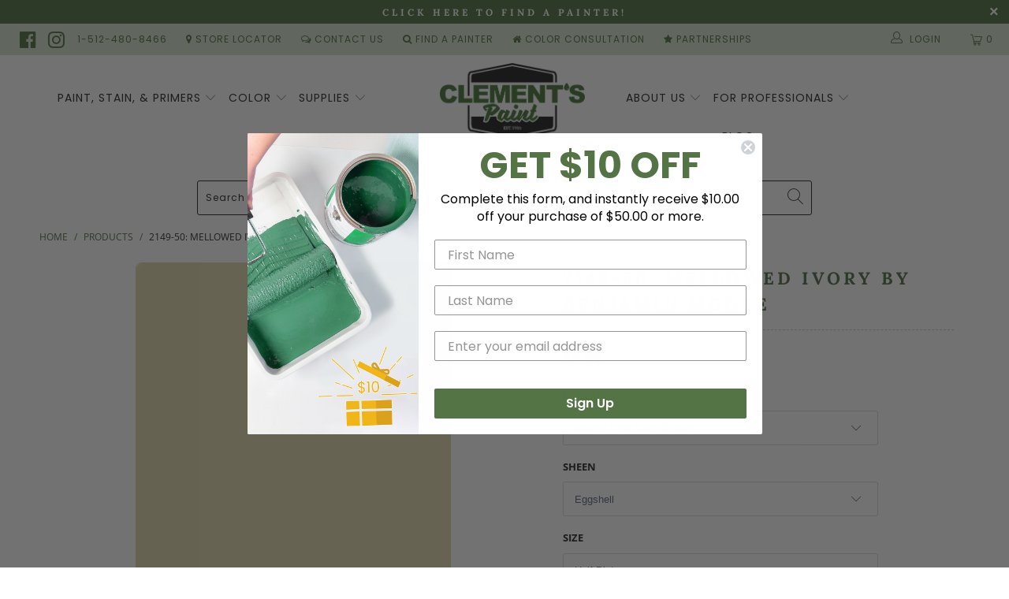

--- FILE ---
content_type: text/html; charset=utf-8
request_url: https://clementspaint.com/products/2149-50-mellowed-ivory-benjamin-moore
body_size: 56256
content:


 <!DOCTYPE html>
<html lang="en"> <head> <!-- Google Tag Manager -->
<script>(function(w,d,s,l,i){w[l]=w[l]||[];w[l].push({'gtm.start':
new Date().getTime(),event:'gtm.js'});var f=d.getElementsByTagName(s)[0],
j=d.createElement(s),dl=l!='dataLayer'?'&l='+l:'';j.async=true;j.src=
'https://www.googletagmanager.com/gtm.js?id='+i+dl;f.parentNode.insertBefore(j,f);
})(window,document,'script','dataLayer','GTM-WNKLJRFS');</script>
<!-- End Google Tag Manager -->
  
<meta name="facebook-domain-verification" content="5v9yuwuh8tp2a52xnahixysapkr7k5" /> <meta name="google-site-verification" content="VlxqJ7fwlnNFVqupjp8xlVh2O11wwnr0QcdUSnuulvM" /> <meta name="p:domain_verify" content="5aa9a73c2d1a703af739e5f32a688c2d"/>
<!-- Global site tag (gtag.js) - Google Ads: 593017041 -->
<script async src="https://www.googletagmanager.com/gtag/js?id=AW-593017041"></script>
<script>
  window.dataLayer = window.dataLayer || [];
  function gtag(){dataLayer.push(arguments);}
  gtag('js', new Date());

  gtag('config', 'AW-593017041');
</script> <!-- Event snippet for Store Visits conversion page -->
<script>
  gtag('event', 'conversion', {'send_to': 'AW-593017041/Z6lCCIGD_OABENHx4poC'});
</script> <meta charset="utf-8"> <meta http-equiv="cleartype" content="on"> <meta name="robots" content="index,follow"> <!-- Mobile Specific Metas --> <meta name="HandheldFriendly" content="True"> <meta name="MobileOptimized" content="320"> <meta name="viewport" content="width=device-width,initial-scale=1"> <meta name="theme-color" content="#ffffff"> <title>
      2149-50: Mellowed Ivory by Benjamin Moore | Clement&#39;s Paint</title> <link rel="preconnect dns-prefetch" href="https://fonts.shopifycdn.com" /> <link rel="preconnect dns-prefetch" href="https://cdn.shopify.com" /> <link rel="preconnect dns-prefetch" href="https://v.shopify.com" /> <link rel="preconnect dns-prefetch" href="https://cdn.shopifycloud.com" /> <link rel="preconnect dns-prefetch" href="https://productreviews.shopifycdn.com" /> <link rel="stylesheet" href="https://cdnjs.cloudflare.com/ajax/libs/fancybox/3.5.6/jquery.fancybox.css"> <!-- Stylesheets for Turbo "5.0.2" --> <link href="//clementspaint.com/cdn/shop/t/26/assets/styles.scss.css?v=31648443045147637071768312715" rel="stylesheet" type="text/css" media="all" /> <script>
      window.lazySizesConfig = window.lazySizesConfig || {};

      lazySizesConfig.expand = 300;
      lazySizesConfig.loadHidden = false;

      /*! lazysizes - v4.1.4 */
      !function(a,b){var c=b(a,a.document);a.lazySizes=c,"object"==typeof module&&module.exports&&(module.exports=c)}(window,function(a,b){"use strict";if(b.getElementsByClassName){var c,d,e=b.documentElement,f=a.Date,g=a.HTMLPictureElement,h="addEventListener",i="getAttribute",j=a[h],k=a.setTimeout,l=a.requestAnimationFrame||k,m=a.requestIdleCallback,n=/^picture$/i,o=["load","error","lazyincluded","_lazyloaded"],p={},q=Array.prototype.forEach,r=function(a,b){return p[b]||(p[b]=new RegExp("(\\s|^)"+b+"(\\s|$)")),p[b].test(a[i]("class")||"")&&p[b]},s=function(a,b){r(a,b)||a.setAttribute("class",(a[i]("class")||"").trim()+" "+b)},t=function(a,b){var c;(c=r(a,b))&&a.setAttribute("class",(a[i]("class")||"").replace(c," "))},u=function(a,b,c){var d=c?h:"removeEventListener";c&&u(a,b),o.forEach(function(c){a[d](c,b)})},v=function(a,d,e,f,g){var h=b.createEvent("Event");return e||(e={}),e.instance=c,h.initEvent(d,!f,!g),h.detail=e,a.dispatchEvent(h),h},w=function(b,c){var e;!g&&(e=a.picturefill||d.pf)?(c&&c.src&&!b[i]("srcset")&&b.setAttribute("srcset",c.src),e({reevaluate:!0,elements:[b]})):c&&c.src&&(b.src=c.src)},x=function(a,b){return(getComputedStyle(a,null)||{})[b]},y=function(a,b,c){for(c=c||a.offsetWidth;c<d.minSize&&b&&!a._lazysizesWidth;)c=b.offsetWidth,b=b.parentNode;return c},z=function(){var a,c,d=[],e=[],f=d,g=function(){var b=f;for(f=d.length?e:d,a=!0,c=!1;b.length;)b.shift()();a=!1},h=function(d,e){a&&!e?d.apply(this,arguments):(f.push(d),c||(c=!0,(b.hidden?k:l)(g)))};return h._lsFlush=g,h}(),A=function(a,b){return b?function(){z(a)}:function(){var b=this,c=arguments;z(function(){a.apply(b,c)})}},B=function(a){var b,c=0,e=d.throttleDelay,g=d.ricTimeout,h=function(){b=!1,c=f.now(),a()},i=m&&g>49?function(){m(h,{timeout:g}),g!==d.ricTimeout&&(g=d.ricTimeout)}:A(function(){k(h)},!0);return function(a){var d;(a=a===!0)&&(g=33),b||(b=!0,d=e-(f.now()-c),0>d&&(d=0),a||9>d?i():k(i,d))}},C=function(a){var b,c,d=99,e=function(){b=null,a()},g=function(){var a=f.now()-c;d>a?k(g,d-a):(m||e)(e)};return function(){c=f.now(),b||(b=k(g,d))}};!function(){var b,c={lazyClass:"lazyload",loadedClass:"lazyloaded",loadingClass:"lazyloading",preloadClass:"lazypreload",errorClass:"lazyerror",autosizesClass:"lazyautosizes",srcAttr:"data-src",srcsetAttr:"data-srcset",sizesAttr:"data-sizes",minSize:40,customMedia:{},init:!0,expFactor:1.5,hFac:.8,loadMode:2,loadHidden:!0,ricTimeout:0,throttleDelay:125};d=a.lazySizesConfig||a.lazysizesConfig||{};for(b in c)b in d||(d[b]=c[b]);a.lazySizesConfig=d,k(function(){d.init&&F()})}();var D=function(){var g,l,m,o,p,y,D,F,G,H,I,J,K,L,M=/^img$/i,N=/^iframe$/i,O="onscroll"in a&&!/(gle|ing)bot/.test(navigator.userAgent),P=0,Q=0,R=0,S=-1,T=function(a){R--,a&&a.target&&u(a.target,T),(!a||0>R||!a.target)&&(R=0)},U=function(a,c){var d,f=a,g="hidden"==x(b.body,"visibility")||"hidden"!=x(a.parentNode,"visibility")&&"hidden"!=x(a,"visibility");for(F-=c,I+=c,G-=c,H+=c;g&&(f=f.offsetParent)&&f!=b.body&&f!=e;)g=(x(f,"opacity")||1)>0,g&&"visible"!=x(f,"overflow")&&(d=f.getBoundingClientRect(),g=H>d.left&&G<d.right&&I>d.top-1&&F<d.bottom+1);return g},V=function(){var a,f,h,j,k,m,n,p,q,r=c.elements;if((o=d.loadMode)&&8>R&&(a=r.length)){f=0,S++,null==K&&("expand"in d||(d.expand=e.clientHeight>500&&e.clientWidth>500?500:370),J=d.expand,K=J*d.expFactor),K>Q&&1>R&&S>2&&o>2&&!b.hidden?(Q=K,S=0):Q=o>1&&S>1&&6>R?J:P;for(;a>f;f++)if(r[f]&&!r[f]._lazyRace)if(O)if((p=r[f][i]("data-expand"))&&(m=1*p)||(m=Q),q!==m&&(y=innerWidth+m*L,D=innerHeight+m,n=-1*m,q=m),h=r[f].getBoundingClientRect(),(I=h.bottom)>=n&&(F=h.top)<=D&&(H=h.right)>=n*L&&(G=h.left)<=y&&(I||H||G||F)&&(d.loadHidden||"hidden"!=x(r[f],"visibility"))&&(l&&3>R&&!p&&(3>o||4>S)||U(r[f],m))){if(ba(r[f]),k=!0,R>9)break}else!k&&l&&!j&&4>R&&4>S&&o>2&&(g[0]||d.preloadAfterLoad)&&(g[0]||!p&&(I||H||G||F||"auto"!=r[f][i](d.sizesAttr)))&&(j=g[0]||r[f]);else ba(r[f]);j&&!k&&ba(j)}},W=B(V),X=function(a){s(a.target,d.loadedClass),t(a.target,d.loadingClass),u(a.target,Z),v(a.target,"lazyloaded")},Y=A(X),Z=function(a){Y({target:a.target})},$=function(a,b){try{a.contentWindow.location.replace(b)}catch(c){a.src=b}},_=function(a){var b,c=a[i](d.srcsetAttr);(b=d.customMedia[a[i]("data-media")||a[i]("media")])&&a.setAttribute("media",b),c&&a.setAttribute("srcset",c)},aa=A(function(a,b,c,e,f){var g,h,j,l,o,p;(o=v(a,"lazybeforeunveil",b)).defaultPrevented||(e&&(c?s(a,d.autosizesClass):a.setAttribute("sizes",e)),h=a[i](d.srcsetAttr),g=a[i](d.srcAttr),f&&(j=a.parentNode,l=j&&n.test(j.nodeName||"")),p=b.firesLoad||"src"in a&&(h||g||l),o={target:a},p&&(u(a,T,!0),clearTimeout(m),m=k(T,2500),s(a,d.loadingClass),u(a,Z,!0)),l&&q.call(j.getElementsByTagName("source"),_),h?a.setAttribute("srcset",h):g&&!l&&(N.test(a.nodeName)?$(a,g):a.src=g),f&&(h||l)&&w(a,{src:g})),a._lazyRace&&delete a._lazyRace,t(a,d.lazyClass),z(function(){(!p||a.complete&&a.naturalWidth>1)&&(p?T(o):R--,X(o))},!0)}),ba=function(a){var b,c=M.test(a.nodeName),e=c&&(a[i](d.sizesAttr)||a[i]("sizes")),f="auto"==e;(!f&&l||!c||!a[i]("src")&&!a.srcset||a.complete||r(a,d.errorClass)||!r(a,d.lazyClass))&&(b=v(a,"lazyunveilread").detail,f&&E.updateElem(a,!0,a.offsetWidth),a._lazyRace=!0,R++,aa(a,b,f,e,c))},ca=function(){if(!l){if(f.now()-p<999)return void k(ca,999);var a=C(function(){d.loadMode=3,W()});l=!0,d.loadMode=3,W(),j("scroll",function(){3==d.loadMode&&(d.loadMode=2),a()},!0)}};return{_:function(){p=f.now(),c.elements=b.getElementsByClassName(d.lazyClass),g=b.getElementsByClassName(d.lazyClass+" "+d.preloadClass),L=d.hFac,j("scroll",W,!0),j("resize",W,!0),a.MutationObserver?new MutationObserver(W).observe(e,{childList:!0,subtree:!0,attributes:!0}):(e[h]("DOMNodeInserted",W,!0),e[h]("DOMAttrModified",W,!0),setInterval(W,999)),j("hashchange",W,!0),["focus","mouseover","click","load","transitionend","animationend","webkitAnimationEnd"].forEach(function(a){b[h](a,W,!0)}),/d$|^c/.test(b.readyState)?ca():(j("load",ca),b[h]("DOMContentLoaded",W),k(ca,2e4)),c.elements.length?(V(),z._lsFlush()):W()},checkElems:W,unveil:ba}}(),E=function(){var a,c=A(function(a,b,c,d){var e,f,g;if(a._lazysizesWidth=d,d+="px",a.setAttribute("sizes",d),n.test(b.nodeName||""))for(e=b.getElementsByTagName("source"),f=0,g=e.length;g>f;f++)e[f].setAttribute("sizes",d);c.detail.dataAttr||w(a,c.detail)}),e=function(a,b,d){var e,f=a.parentNode;f&&(d=y(a,f,d),e=v(a,"lazybeforesizes",{width:d,dataAttr:!!b}),e.defaultPrevented||(d=e.detail.width,d&&d!==a._lazysizesWidth&&c(a,f,e,d)))},f=function(){var b,c=a.length;if(c)for(b=0;c>b;b++)e(a[b])},g=C(f);return{_:function(){a=b.getElementsByClassName(d.autosizesClass),j("resize",g)},checkElems:g,updateElem:e}}(),F=function(){F.i||(F.i=!0,E._(),D._())};return c={cfg:d,autoSizer:E,loader:D,init:F,uP:w,aC:s,rC:t,hC:r,fire:v,gW:y,rAF:z}}});

      /*! lazysizes - v4.1.4 */
      !function(a,b){var c=function(){b(a.lazySizes),a.removeEventListener("lazyunveilread",c,!0)};b=b.bind(null,a,a.document),"object"==typeof module&&module.exports?b(require("lazysizes")):a.lazySizes?c():a.addEventListener("lazyunveilread",c,!0)}(window,function(a,b,c){"use strict";function d(){this.ratioElems=b.getElementsByClassName("lazyaspectratio"),this._setupEvents(),this.processImages()}if(a.addEventListener){var e,f,g,h=Array.prototype.forEach,i=/^picture$/i,j="data-aspectratio",k="img["+j+"]",l=function(b){return a.matchMedia?(l=function(a){return!a||(matchMedia(a)||{}).matches})(b):a.Modernizr&&Modernizr.mq?!b||Modernizr.mq(b):!b},m=c.aC,n=c.rC,o=c.cfg;d.prototype={_setupEvents:function(){var a=this,c=function(b){b.naturalWidth<36?a.addAspectRatio(b,!0):a.removeAspectRatio(b,!0)},d=function(){a.processImages()};b.addEventListener("load",function(a){a.target.getAttribute&&a.target.getAttribute(j)&&c(a.target)},!0),addEventListener("resize",function(){var b,d=function(){h.call(a.ratioElems,c)};return function(){clearTimeout(b),b=setTimeout(d,99)}}()),b.addEventListener("DOMContentLoaded",d),addEventListener("load",d)},processImages:function(a){var c,d;a||(a=b),c="length"in a&&!a.nodeName?a:a.querySelectorAll(k);for(d=0;d<c.length;d++)c[d].naturalWidth>36?this.removeAspectRatio(c[d]):this.addAspectRatio(c[d])},getSelectedRatio:function(a){var b,c,d,e,f,g=a.parentNode;if(g&&i.test(g.nodeName||""))for(d=g.getElementsByTagName("source"),b=0,c=d.length;c>b;b++)if(e=d[b].getAttribute("data-media")||d[b].getAttribute("media"),o.customMedia[e]&&(e=o.customMedia[e]),l(e)){f=d[b].getAttribute(j);break}return f||a.getAttribute(j)||""},parseRatio:function(){var a=/^\s*([+\d\.]+)(\s*[\/x]\s*([+\d\.]+))?\s*$/,b={};return function(c){var d;return!b[c]&&(d=c.match(a))&&(d[3]?b[c]=d[1]/d[3]:b[c]=1*d[1]),b[c]}}(),addAspectRatio:function(b,c){var d,e=b.offsetWidth,f=b.offsetHeight;return c||m(b,"lazyaspectratio"),36>e&&0>=f?void((e||f&&a.console)&&console.log("Define width or height of image, so we can calculate the other dimension")):(d=this.getSelectedRatio(b),d=this.parseRatio(d),void(d&&(e?b.style.height=e/d+"px":b.style.width=f*d+"px")))},removeAspectRatio:function(a){n(a,"lazyaspectratio"),a.style.height="",a.style.width="",a.removeAttribute(j)}},f=function(){g=a.jQuery||a.Zepto||a.shoestring||a.$,g&&g.fn&&!g.fn.imageRatio&&g.fn.filter&&g.fn.add&&g.fn.find?g.fn.imageRatio=function(){return e.processImages(this.find(k).add(this.filter(k))),this}:g=!1},f(),setTimeout(f),e=new d,a.imageRatio=e,"object"==typeof module&&module.exports?module.exports=e:"function"==typeof define&&define.amd&&define(e)}});

        /*! lazysizes - v4.1.5 */
        !function(a,b){var c=function(){b(a.lazySizes),a.removeEventListener("lazyunveilread",c,!0)};b=b.bind(null,a,a.document),"object"==typeof module&&module.exports?b(require("lazysizes")):a.lazySizes?c():a.addEventListener("lazyunveilread",c,!0)}(window,function(a,b,c){"use strict";if(a.addEventListener){var d=/\s+/g,e=/\s*\|\s+|\s+\|\s*/g,f=/^(.+?)(?:\s+\[\s*(.+?)\s*\])(?:\s+\[\s*(.+?)\s*\])?$/,g=/^\s*\(*\s*type\s*:\s*(.+?)\s*\)*\s*$/,h=/\(|\)|'/,i={contain:1,cover:1},j=function(a){var b=c.gW(a,a.parentNode);return(!a._lazysizesWidth||b>a._lazysizesWidth)&&(a._lazysizesWidth=b),a._lazysizesWidth},k=function(a){var b;return b=(getComputedStyle(a)||{getPropertyValue:function(){}}).getPropertyValue("background-size"),!i[b]&&i[a.style.backgroundSize]&&(b=a.style.backgroundSize),b},l=function(a,b){if(b){var c=b.match(g);c&&c[1]?a.setAttribute("type",c[1]):a.setAttribute("media",lazySizesConfig.customMedia[b]||b)}},m=function(a,c,g){var h=b.createElement("picture"),i=c.getAttribute(lazySizesConfig.sizesAttr),j=c.getAttribute("data-ratio"),k=c.getAttribute("data-optimumx");c._lazybgset&&c._lazybgset.parentNode==c&&c.removeChild(c._lazybgset),Object.defineProperty(g,"_lazybgset",{value:c,writable:!0}),Object.defineProperty(c,"_lazybgset",{value:h,writable:!0}),a=a.replace(d," ").split(e),h.style.display="none",g.className=lazySizesConfig.lazyClass,1!=a.length||i||(i="auto"),a.forEach(function(a){var c,d=b.createElement("source");i&&"auto"!=i&&d.setAttribute("sizes",i),(c=a.match(f))?(d.setAttribute(lazySizesConfig.srcsetAttr,c[1]),l(d,c[2]),l(d,c[3])):d.setAttribute(lazySizesConfig.srcsetAttr,a),h.appendChild(d)}),i&&(g.setAttribute(lazySizesConfig.sizesAttr,i),c.removeAttribute(lazySizesConfig.sizesAttr),c.removeAttribute("sizes")),k&&g.setAttribute("data-optimumx",k),j&&g.setAttribute("data-ratio",j),h.appendChild(g),c.appendChild(h)},n=function(a){if(a.target._lazybgset){var b=a.target,d=b._lazybgset,e=b.currentSrc||b.src;if(e){var f=c.fire(d,"bgsetproxy",{src:e,useSrc:h.test(e)?JSON.stringify(e):e});f.defaultPrevented||(d.style.backgroundImage="url("+f.detail.useSrc+")")}b._lazybgsetLoading&&(c.fire(d,"_lazyloaded",{},!1,!0),delete b._lazybgsetLoading)}};addEventListener("lazybeforeunveil",function(a){var d,e,f;!a.defaultPrevented&&(d=a.target.getAttribute("data-bgset"))&&(f=a.target,e=b.createElement("img"),e.alt="",e._lazybgsetLoading=!0,a.detail.firesLoad=!0,m(d,f,e),setTimeout(function(){c.loader.unveil(e),c.rAF(function(){c.fire(e,"_lazyloaded",{},!0,!0),e.complete&&n({target:e})})}))}),b.addEventListener("load",n,!0),a.addEventListener("lazybeforesizes",function(a){if(a.detail.instance==c&&a.target._lazybgset&&a.detail.dataAttr){var b=a.target._lazybgset,d=k(b);i[d]&&(a.target._lazysizesParentFit=d,c.rAF(function(){a.target.setAttribute("data-parent-fit",d),a.target._lazysizesParentFit&&delete a.target._lazysizesParentFit}))}},!0),b.documentElement.addEventListener("lazybeforesizes",function(a){!a.defaultPrevented&&a.target._lazybgset&&a.detail.instance==c&&(a.detail.width=j(a.target._lazybgset))})}});</script> <script>
      
Shopify = window.Shopify || {};Shopify.theme_settings = {};Shopify.theme_settings.display_tos_checkbox = false;Shopify.theme_settings.go_to_checkout = false;Shopify.theme_settings.cart_action = "reload_page";Shopify.theme_settings.collection_swatches = false;Shopify.theme_settings.collection_secondary_image = false;Shopify.theme_settings.show_multiple_currencies = false;Shopify.theme_settings.display_inventory_left = false;Shopify.theme_settings.inventory_threshold = 10;Shopify.theme_settings.limit_quantity = true;Shopify.theme_settings.menu_position = "inline";Shopify.theme_settings.newsletter_popup = false;Shopify.theme_settings.newsletter_popup_days = "14";Shopify.theme_settings.newsletter_popup_mobile = false;Shopify.theme_settings.newsletter_popup_seconds = 0;Shopify.theme_settings.pagination_type = "load_more";Shopify.theme_settings.search_pagination_type = "infinite_scroll";Shopify.theme_settings.enable_shopify_review_comments = true;Shopify.theme_settings.enable_shopify_collection_badges = false;Shopify.theme_settings.quick_shop_thumbnail_position = "bottom-thumbnails";Shopify.theme_settings.product_form_style = "dropdown";Shopify.theme_settings.sale_banner_enabled = true;Shopify.theme_settings.display_savings = false;Shopify.theme_settings.display_sold_out_price = false;Shopify.theme_settings.sold_out_text = "Sold Out";Shopify.theme_settings.free_text = "";Shopify.theme_settings.search_option = "everything";Shopify.theme_settings.search_items_to_display = 10;Shopify.theme_settings.enable_autocomplete = true;Shopify.theme_settings.page_dots_enabled = true;Shopify.theme_settings.slideshow_arrow_size = "bold";Shopify.theme_settings.quick_shop_enabled = false;Shopify.translation =Shopify.translation || {};Shopify.translation.agree_to_terms_warning = "You must agree with the terms and conditions to checkout.";Shopify.translation.one_item_left = "item left";Shopify.translation.items_left_text = "items left";Shopify.translation.cart_savings_text = "Total Savings";Shopify.translation.cart_discount_text = "Discount";Shopify.translation.cart_subtotal_text = "Subtotal";Shopify.translation.cart_remove_text = "Remove";Shopify.translation.newsletter_success_text = "Thank you for joining our mailing list!";Shopify.translation.notify_email = "Enter your email address...";Shopify.translation.notify_email_value = "Translation missing: en.contact.fields.email";Shopify.translation.notify_email_send = "Send";Shopify.translation.notify_message_first = "Please notify me when ";Shopify.translation.notify_message_last = " becomes available - ";Shopify.translation.notify_success_text = "Thanks! We will notify you when this product becomes available!";Shopify.translation.add_to_cart = "Add to Cart";Shopify.translation.coming_soon_text = "Coming Soon";Shopify.translation.sold_out_text = "Sold Out";Shopify.translation.sale_text = "Sale";Shopify.translation.savings_text = "You Save";Shopify.translation.free_price_text = "Translation missing: en.settings.free_price_text";Shopify.translation.from_text = "from";Shopify.translation.new_text = "New";Shopify.translation.pre_order_text = "Pre-Order";Shopify.translation.unavailable_text = "Unavailable";Shopify.translation.all_results = "View all results";</script> <meta name="description" content="2149-50: Mellowed Ivory is part of Benjamin Moore’s Color Preview Collection. Shop the favorite paint colors of homeowners in Austin, TX. Find the perfect color palette for your entire home, from airy pastels, bold hues, and saturated deep colors at Clement’s Paint." /> <link rel="shortcut icon" type="image/x-icon" href="//clementspaint.com/cdn/shop/files/CLEMENTS_PAINT_FAVICON_180x180.png?v=1614294354"> <link rel="apple-touch-icon" href="//clementspaint.com/cdn/shop/files/CLEMENTS_PAINT_FAVICON_180x180.png?v=1614294354"/> <link rel="apple-touch-icon" sizes="57x57" href="//clementspaint.com/cdn/shop/files/CLEMENTS_PAINT_FAVICON_57x57.png?v=1614294354"/> <link rel="apple-touch-icon" sizes="60x60" href="//clementspaint.com/cdn/shop/files/CLEMENTS_PAINT_FAVICON_60x60.png?v=1614294354"/> <link rel="apple-touch-icon" sizes="72x72" href="//clementspaint.com/cdn/shop/files/CLEMENTS_PAINT_FAVICON_72x72.png?v=1614294354"/> <link rel="apple-touch-icon" sizes="76x76" href="//clementspaint.com/cdn/shop/files/CLEMENTS_PAINT_FAVICON_76x76.png?v=1614294354"/> <link rel="apple-touch-icon" sizes="114x114" href="//clementspaint.com/cdn/shop/files/CLEMENTS_PAINT_FAVICON_114x114.png?v=1614294354"/> <link rel="apple-touch-icon" sizes="180x180" href="//clementspaint.com/cdn/shop/files/CLEMENTS_PAINT_FAVICON_180x180.png?v=1614294354"/> <link rel="apple-touch-icon" sizes="228x228" href="//clementspaint.com/cdn/shop/files/CLEMENTS_PAINT_FAVICON_228x228.png?v=1614294354"/> <link rel="canonical" href="https://clementspaint.com/products/2149-50-mellowed-ivory-benjamin-moore" /> <script>window.performance && window.performance.mark && window.performance.mark('shopify.content_for_header.start');</script><meta name="google-site-verification" content="PZszKbDrd4OpH4mxGVWE1dEFfftIN7FzU41X1HCvmMg">
<meta id="shopify-digital-wallet" name="shopify-digital-wallet" content="/6205505609/digital_wallets/dialog">
<meta name="shopify-checkout-api-token" content="d5b7079c3f61eb73e60345f1af5203d9">
<link rel="alternate" type="application/json+oembed" href="https://clementspaint.com/products/2149-50-mellowed-ivory-benjamin-moore.oembed">
<script async="async" src="/checkouts/internal/preloads.js?locale=en-US"></script>
<script id="apple-pay-shop-capabilities" type="application/json">{"shopId":6205505609,"countryCode":"US","currencyCode":"USD","merchantCapabilities":["supports3DS"],"merchantId":"gid:\/\/shopify\/Shop\/6205505609","merchantName":"Clement's Paint","requiredBillingContactFields":["postalAddress","email","phone"],"requiredShippingContactFields":["postalAddress","email","phone"],"shippingType":"shipping","supportedNetworks":["visa","masterCard","amex","discover","elo","jcb"],"total":{"type":"pending","label":"Clement's Paint","amount":"1.00"},"shopifyPaymentsEnabled":true,"supportsSubscriptions":true}</script>
<script id="shopify-features" type="application/json">{"accessToken":"d5b7079c3f61eb73e60345f1af5203d9","betas":["rich-media-storefront-analytics"],"domain":"clementspaint.com","predictiveSearch":true,"shopId":6205505609,"locale":"en"}</script>
<script>var Shopify = Shopify || {};
Shopify.shop = "paintpass2300.myshopify.com";
Shopify.locale = "en";
Shopify.currency = {"active":"USD","rate":"1.0"};
Shopify.country = "US";
Shopify.theme = {"name":"PaintPass - New Year, New Hue - 50% OFF SAMPLES","id":184456675609,"schema_name":"Turbo","schema_version":"5.0.2","theme_store_id":null,"role":"main"};
Shopify.theme.handle = "null";
Shopify.theme.style = {"id":null,"handle":null};
Shopify.cdnHost = "clementspaint.com/cdn";
Shopify.routes = Shopify.routes || {};
Shopify.routes.root = "/";</script>
<script type="module">!function(o){(o.Shopify=o.Shopify||{}).modules=!0}(window);</script>
<script>!function(o){function n(){var o=[];function n(){o.push(Array.prototype.slice.apply(arguments))}return n.q=o,n}var t=o.Shopify=o.Shopify||{};t.loadFeatures=n(),t.autoloadFeatures=n()}(window);</script>
<script id="shop-js-analytics" type="application/json">{"pageType":"product"}</script>
<script defer="defer" async type="module" src="//clementspaint.com/cdn/shopifycloud/shop-js/modules/v2/client.init-shop-cart-sync_BdyHc3Nr.en.esm.js"></script>
<script defer="defer" async type="module" src="//clementspaint.com/cdn/shopifycloud/shop-js/modules/v2/chunk.common_Daul8nwZ.esm.js"></script>
<script type="module">
  await import("//clementspaint.com/cdn/shopifycloud/shop-js/modules/v2/client.init-shop-cart-sync_BdyHc3Nr.en.esm.js");
await import("//clementspaint.com/cdn/shopifycloud/shop-js/modules/v2/chunk.common_Daul8nwZ.esm.js");

  window.Shopify.SignInWithShop?.initShopCartSync?.({"fedCMEnabled":true,"windoidEnabled":true});

</script>
<script>(function() {
  var isLoaded = false;
  function asyncLoad() {
    if (isLoaded) return;
    isLoaded = true;
    var urls = ["https:\/\/shopify.intercom.io\/widget.js?shop=paintpass2300.myshopify.com"];
    for (var i = 0; i <urls.length; i++) {
      var s = document.createElement('script');
      s.type = 'text/javascript';
      s.async = true;
      s.src = urls[i];
      var x = document.getElementsByTagName('script')[0];
      x.parentNode.insertBefore(s, x);
    }
  };
  if(window.attachEvent) {
    window.attachEvent('onload', asyncLoad);
  } else {
    window.addEventListener('load', asyncLoad, false);
  }
})();</script>
<script id="__st">var __st={"a":6205505609,"offset":-21600,"reqid":"fcc2481a-00b5-45b7-a2e7-cf5365b03c98-1768996027","pageurl":"clementspaint.com\/products\/2149-50-mellowed-ivory-benjamin-moore","u":"f9072a6920af","p":"product","rtyp":"product","rid":4378083917897};</script>
<script>window.ShopifyPaypalV4VisibilityTracking = true;</script>
<script id="captcha-bootstrap">!function(){'use strict';const t='contact',e='account',n='new_comment',o=[[t,t],['blogs',n],['comments',n],[t,'customer']],c=[[e,'customer_login'],[e,'guest_login'],[e,'recover_customer_password'],[e,'create_customer']],r=t=>t.map((([t,e])=>`form[action*='/${t}']:not([data-nocaptcha='true']) input[name='form_type'][value='${e}']`)).join(','),a=t=>()=>t?[...document.querySelectorAll(t)].map((t=>t.form)):[];function s(){const t=[...o],e=r(t);return a(e)}const i='password',u='form_key',d=['recaptcha-v3-token','g-recaptcha-response','h-captcha-response',i],f=()=>{try{return window.sessionStorage}catch{return}},m='__shopify_v',_=t=>t.elements[u];function p(t,e,n=!1){try{const o=window.sessionStorage,c=JSON.parse(o.getItem(e)),{data:r}=function(t){const{data:e,action:n}=t;return t[m]||n?{data:e,action:n}:{data:t,action:n}}(c);for(const[e,n]of Object.entries(r))t.elements[e]&&(t.elements[e].value=n);n&&o.removeItem(e)}catch(o){console.error('form repopulation failed',{error:o})}}const l='form_type',E='cptcha';function T(t){t.dataset[E]=!0}const w=window,h=w.document,L='Shopify',v='ce_forms',y='captcha';let A=!1;((t,e)=>{const n=(g='f06e6c50-85a8-45c8-87d0-21a2b65856fe',I='https://cdn.shopify.com/shopifycloud/storefront-forms-hcaptcha/ce_storefront_forms_captcha_hcaptcha.v1.5.2.iife.js',D={infoText:'Protected by hCaptcha',privacyText:'Privacy',termsText:'Terms'},(t,e,n)=>{const o=w[L][v],c=o.bindForm;if(c)return c(t,g,e,D).then(n);var r;o.q.push([[t,g,e,D],n]),r=I,A||(h.body.append(Object.assign(h.createElement('script'),{id:'captcha-provider',async:!0,src:r})),A=!0)});var g,I,D;w[L]=w[L]||{},w[L][v]=w[L][v]||{},w[L][v].q=[],w[L][y]=w[L][y]||{},w[L][y].protect=function(t,e){n(t,void 0,e),T(t)},Object.freeze(w[L][y]),function(t,e,n,w,h,L){const[v,y,A,g]=function(t,e,n){const i=e?o:[],u=t?c:[],d=[...i,...u],f=r(d),m=r(i),_=r(d.filter((([t,e])=>n.includes(e))));return[a(f),a(m),a(_),s()]}(w,h,L),I=t=>{const e=t.target;return e instanceof HTMLFormElement?e:e&&e.form},D=t=>v().includes(t);t.addEventListener('submit',(t=>{const e=I(t);if(!e)return;const n=D(e)&&!e.dataset.hcaptchaBound&&!e.dataset.recaptchaBound,o=_(e),c=g().includes(e)&&(!o||!o.value);(n||c)&&t.preventDefault(),c&&!n&&(function(t){try{if(!f())return;!function(t){const e=f();if(!e)return;const n=_(t);if(!n)return;const o=n.value;o&&e.removeItem(o)}(t);const e=Array.from(Array(32),(()=>Math.random().toString(36)[2])).join('');!function(t,e){_(t)||t.append(Object.assign(document.createElement('input'),{type:'hidden',name:u})),t.elements[u].value=e}(t,e),function(t,e){const n=f();if(!n)return;const o=[...t.querySelectorAll(`input[type='${i}']`)].map((({name:t})=>t)),c=[...d,...o],r={};for(const[a,s]of new FormData(t).entries())c.includes(a)||(r[a]=s);n.setItem(e,JSON.stringify({[m]:1,action:t.action,data:r}))}(t,e)}catch(e){console.error('failed to persist form',e)}}(e),e.submit())}));const S=(t,e)=>{t&&!t.dataset[E]&&(n(t,e.some((e=>e===t))),T(t))};for(const o of['focusin','change'])t.addEventListener(o,(t=>{const e=I(t);D(e)&&S(e,y())}));const B=e.get('form_key'),M=e.get(l),P=B&&M;t.addEventListener('DOMContentLoaded',(()=>{const t=y();if(P)for(const e of t)e.elements[l].value===M&&p(e,B);[...new Set([...A(),...v().filter((t=>'true'===t.dataset.shopifyCaptcha))])].forEach((e=>S(e,t)))}))}(h,new URLSearchParams(w.location.search),n,t,e,['guest_login'])})(!0,!0)}();</script>
<script integrity="sha256-4kQ18oKyAcykRKYeNunJcIwy7WH5gtpwJnB7kiuLZ1E=" data-source-attribution="shopify.loadfeatures" defer="defer" src="//clementspaint.com/cdn/shopifycloud/storefront/assets/storefront/load_feature-a0a9edcb.js" crossorigin="anonymous"></script>
<script data-source-attribution="shopify.dynamic_checkout.dynamic.init">var Shopify=Shopify||{};Shopify.PaymentButton=Shopify.PaymentButton||{isStorefrontPortableWallets:!0,init:function(){window.Shopify.PaymentButton.init=function(){};var t=document.createElement("script");t.src="https://clementspaint.com/cdn/shopifycloud/portable-wallets/latest/portable-wallets.en.js",t.type="module",document.head.appendChild(t)}};
</script>
<script data-source-attribution="shopify.dynamic_checkout.buyer_consent">
  function portableWalletsHideBuyerConsent(e){var t=document.getElementById("shopify-buyer-consent"),n=document.getElementById("shopify-subscription-policy-button");t&&n&&(t.classList.add("hidden"),t.setAttribute("aria-hidden","true"),n.removeEventListener("click",e))}function portableWalletsShowBuyerConsent(e){var t=document.getElementById("shopify-buyer-consent"),n=document.getElementById("shopify-subscription-policy-button");t&&n&&(t.classList.remove("hidden"),t.removeAttribute("aria-hidden"),n.addEventListener("click",e))}window.Shopify?.PaymentButton&&(window.Shopify.PaymentButton.hideBuyerConsent=portableWalletsHideBuyerConsent,window.Shopify.PaymentButton.showBuyerConsent=portableWalletsShowBuyerConsent);
</script>
<script data-source-attribution="shopify.dynamic_checkout.cart.bootstrap">document.addEventListener("DOMContentLoaded",(function(){function t(){return document.querySelector("shopify-accelerated-checkout-cart, shopify-accelerated-checkout")}if(t())Shopify.PaymentButton.init();else{new MutationObserver((function(e,n){t()&&(Shopify.PaymentButton.init(),n.disconnect())})).observe(document.body,{childList:!0,subtree:!0})}}));
</script>
<link id="shopify-accelerated-checkout-styles" rel="stylesheet" media="screen" href="https://clementspaint.com/cdn/shopifycloud/portable-wallets/latest/accelerated-checkout-backwards-compat.css" crossorigin="anonymous">
<style id="shopify-accelerated-checkout-cart">
        #shopify-buyer-consent {
  margin-top: 1em;
  display: inline-block;
  width: 100%;
}

#shopify-buyer-consent.hidden {
  display: none;
}

#shopify-subscription-policy-button {
  background: none;
  border: none;
  padding: 0;
  text-decoration: underline;
  font-size: inherit;
  cursor: pointer;
}

#shopify-subscription-policy-button::before {
  box-shadow: none;
}

      </style>

<script>window.performance && window.performance.mark && window.performance.mark('shopify.content_for_header.end');</script>
    
<!-- Zapiet | Store Pickup + Delivery -->

<style type="text/css">
.mfp-bg{z-index:999999998;overflow:hidden;background:#0b0b0b;opacity:.8}.mfp-bg,.mfp-wrap{top:0;left:0;width:100%;height:100%;position:fixed}.mfp-wrap{z-index:999999999;outline:none!important;-webkit-backface-visibility:hidden}.mfp-container{text-align:center;position:absolute;width:100%;height:100%;left:0;top:0;padding:0 8px;-webkit-box-sizing:border-box;box-sizing:border-box}.mfp-container:before{content:"";display:inline-block;height:100%;vertical-align:middle}.mfp-align-top .mfp-container:before{display:none}.mfp-content{position:relative;display:inline-block;vertical-align:middle;margin:0 auto;text-align:left;z-index:1045}.mfp-ajax-holder .mfp-content,.mfp-inline-holder .mfp-content{width:100%;cursor:auto}.mfp-ajax-cur{cursor:progress}.mfp-zoom-out-cur,.mfp-zoom-out-cur .mfp-image-holder .mfp-close{cursor:-webkit-zoom-out;cursor:zoom-out}.mfp-zoom{cursor:pointer;cursor:-webkit-zoom-in;cursor:zoom-in}.mfp-auto-cursor .mfp-content{cursor:auto}.mfp-arrow,.mfp-close,.mfp-counter,.mfp-preloader{-webkit-user-select:none;-moz-user-select:none;-ms-user-select:none;user-select:none}.mfp-loading.mfp-figure{display:none}.mfp-hide{display:none!important}.mfp-preloader{color:#ccc;position:absolute;top:50%;width:auto;text-align:center;margin-top:-.8em;left:8px;right:8px;z-index:1044}.mfp-preloader a{color:#ccc}.mfp-preloader a:hover{color:#fff}.mfp-s-error .mfp-content,.mfp-s-ready .mfp-preloader{display:none}button.mfp-arrow,button.mfp-close{overflow:visible;cursor:pointer;background:transparent;border:0;-webkit-appearance:none;display:block;outline:none;padding:0;z-index:1046;-webkit-box-shadow:none;box-shadow:none;-ms-touch-action:manipulation;touch-action:manipulation}button::-moz-focus-inner{padding:0;border:0}.mfp-close{width:44px;height:44px;line-height:44px;position:absolute;right:0;top:0;text-decoration:none;text-align:center;opacity:.65;padding:0 0 18px 10px;color:#fff;font-style:normal;font-size:28px;font-family:Arial,Baskerville,monospace}.mfp-close:focus,.mfp-close:hover{opacity:1}.mfp-close:active{top:1px}.mfp-close-btn-in .mfp-close{color:#333}@media (max-width:900px){.mfp-container{padding-left:6px;padding-right:6px}}.picker,.picker__holder{width:100%;position:absolute}.picker{font-size:16px;text-align:left;line-height:1.2;color:#000;z-index:10000;-webkit-user-select:none;-moz-user-select:none;-ms-user-select:none;user-select:none}.picker__input{cursor:default}.picker__input.picker__input--active{border-color:#0089ec}.picker__holder{overflow-y:auto;-webkit-overflow-scrolling:touch;background:#fff;border:1px solid #aaa;border-top-width:0;border-bottom-width:0;border-radius:0 0 5px 5px;-webkit-box-sizing:border-box;box-sizing:border-box;min-width:176px;max-width:466px;max-height:0;-ms-filter:"progid:DXImageTransform.Microsoft.Alpha(Opacity=0)";filter:alpha(opacity=0);-moz-opacity:0;opacity:0;-webkit-transform:translateY(-1em)perspective(600px)rotateX(10deg);transform:translateY(-1em)perspective(600px)rotateX(10deg);transition:-webkit-transform .15s ease-out,opacity .15s ease-out,max-height 0s .15s,border-width 0s .15s;-webkit-transition:opacity .15s ease-out,max-height 0s .15s,border-width 0s .15s,-webkit-transform .15s ease-out;transition:opacity .15s ease-out,max-height 0s .15s,border-width 0s .15s,-webkit-transform .15s ease-out;transition:transform .15s ease-out,opacity .15s ease-out,max-height 0s .15s,border-width 0s .15s;transition:transform .15s ease-out,opacity .15s ease-out,max-height 0s .15s,border-width 0s .15s,-webkit-transform .15s ease-out}.picker__frame{padding:1px}.picker__wrap{margin:-1px}.picker--opened .picker__holder{max-height:25em;-ms-filter:"progid:DXImageTransform.Microsoft.Alpha(Opacity=100)";filter:alpha(opacity=100);-moz-opacity:1;opacity:1;border-top-width:1px;border-bottom-width:1px;-webkit-transform:translateY(0)perspective(600px)rotateX(0);transform:translateY(0)perspective(600px)rotateX(0);transition:-webkit-transform .15s ease-out,opacity .15s ease-out,max-height 0s,border-width 0s;-webkit-transition:opacity .15s ease-out,max-height 0s,border-width 0s,-webkit-transform .15s ease-out;transition:opacity .15s ease-out,max-height 0s,border-width 0s,-webkit-transform .15s ease-out;transition:transform .15s ease-out,opacity .15s ease-out,max-height 0s,border-width 0s;transition:transform .15s ease-out,opacity .15s ease-out,max-height 0s,border-width 0s,-webkit-transform .15s ease-out;-webkit-box-shadow:0 6px 18px 1px rgba(0,0,0,.12);box-shadow:0 6px 18px 1px rgba(0,0,0,.12)}.picker__footer,.picker__header,.picker__table{text-align:center}.picker__day--highlighted,.picker__select--month:focus,.picker__select--year:focus{border-color:#0089ec}.picker__box{padding:0 1em}.picker__header{position:relative;margin-top:.75em}.picker__month,.picker__year{font-weight:500;display:inline-block;margin-left:.25em;margin-right:.25em}.picker__year{color:#999;font-size:.8em;font-style:italic}.picker__select--month,.picker__select--year{border:1px solid #b7b7b7;height:2em;padding:.5em;margin-left:.25em;margin-right:.25em}.picker__select--month{width:35%}.picker__select--year{width:22.5%}.picker__nav--next,.picker__nav--prev{position:absolute;padding:.5em 1.25em;width:1em;height:1em;-webkit-box-sizing:content-box;box-sizing:content-box;top:-.25em}.picker__nav--prev{left:-1em;padding-right:1.25em}.picker__nav--next{right:-1em;padding-left:1.25em}@media (min-width:24.5em){.picker__select--month,.picker__select--year{margin-top:-.5em}.picker__nav--next,.picker__nav--prev{top:-.33em}.picker__nav--prev{padding-right:1.5em}.picker__nav--next{padding-left:1.5em}}.picker__nav--next:before,.picker__nav--prev:before{content:" ";border-top:.5em solid transparent;border-bottom:.5em solid transparent;border-right:.75em solid #000;width:0;height:0;display:block;margin:0 auto}.picker__nav--next:before{border-right:0;border-left:.75em solid #000}.picker__nav--next:hover,.picker__nav--prev:hover{cursor:pointer;color:#000;background:#b1dcfb}.picker__nav--disabled,.picker__nav--disabled:before,.picker__nav--disabled:before:hover,.picker__nav--disabled:hover{cursor:default;background:0 0;border-right-color:#f5f5f5;border-left-color:#f5f5f5}.picker--focused .picker__day--highlighted,.picker__day--highlighted:hover,.picker__day--infocus:hover,.picker__day--outfocus:hover{color:#000;cursor:pointer;background:#b1dcfb}.picker__table{border-collapse:collapse;border-spacing:0;table-layout:fixed;font-size:inherit;width:100%;margin-top:.75em;margin-bottom:.5em}@media (min-height:33.875em){.picker__table{margin-bottom:.75em}}.picker__table td{margin:0;padding:0}.picker__weekday{width:14.285714286%;font-size:.75em;padding-bottom:.25em;color:#999;font-weight:500}@media (min-height:33.875em){.picker__weekday{padding-bottom:.5em}}.picker__day{padding:.3125em 0;font-weight:200;border:1px solid transparent}.picker__day--today{position:relative}.picker__day--today:before{content:" ";position:absolute;top:2px;right:2px;width:0;height:0;border-top:.5em solid #0059bc;border-left:.5em solid transparent}.picker__day--disabled:before{border-top-color:#aaa}.picker__day--outfocus{color:#ddd}.picker--focused .picker__day--selected,.picker__day--selected,.picker__day--selected:hover{background:#0089ec;color:#fff}.picker--focused .picker__day--disabled,.picker__day--disabled,.picker__day--disabled:hover{background:#f5f5f5;border-color:#f5f5f5;color:#ddd;cursor:default}.picker__day--highlighted.picker__day--disabled,.picker__day--highlighted.picker__day--disabled:hover{background:#bbb}.picker__button--clear,.picker__button--close,.picker__button--today{border:1px solid #fff;background:#fff;font-size:.8em;padding:.66em 0;font-weight:700;width:33%;display:inline-block;vertical-align:bottom}.picker__button--clear:hover,.picker__button--close:hover,.picker__button--today:hover{cursor:pointer;color:#000;background:#b1dcfb;border-bottom-color:#b1dcfb}.picker__button--clear:focus,.picker__button--close:focus,.picker__button--today:focus{background:#b1dcfb;border-color:#0089ec;outline:0}.picker__button--clear:before,.picker__button--close:before,.picker__button--today:before{position:relative;display:inline-block;height:0}.picker__button--clear:before,.picker__button--today:before{content:" ";margin-right:.45em}.picker__button--today:before{top:-.05em;width:0;border-top:.66em solid #0059bc;border-left:.66em solid transparent}.picker__button--clear:before{top:-.25em;width:.66em;border-top:3px solid #e20}.picker__button--close:before{content:"\D7";top:-.1em;vertical-align:top;font-size:1.1em;margin-right:.35em;color:#777}.picker__button--today[disabled],.picker__button--today[disabled]:hover{background:#f5f5f5;border-color:#f5f5f5;color:#ddd;cursor:default}.picker__button--today[disabled]:before{border-top-color:#aaa}.picker--focused .picker__list-item--highlighted,.picker__list-item--highlighted:hover,.picker__list-item:hover{background:#b1dcfb;cursor:pointer;color:#000}.picker__list{list-style:none;padding:.75em 0 4.2em;margin:0}.picker__list-item{border-bottom:1px solid #ddd;border-top:1px solid #ddd;margin-bottom:-1px;position:relative;background:#fff;padding:.75em 1.25em}@media (min-height:46.75em){.picker__list-item{padding:.5em 1em}}.picker__list-item--highlighted,.picker__list-item:hover{border-color:#0089ec;z-index:10}.picker--focused .picker__list-item--selected,.picker__list-item--selected,.picker__list-item--selected:hover{background:#0089ec;color:#fff;z-index:10}.picker--focused .picker__list-item--disabled,.picker__list-item--disabled,.picker__list-item--disabled:hover{background:#f5f5f5;color:#ddd;cursor:default;border-color:#ddd;z-index:auto}.picker--time .picker__button--clear{display:block;width:80%;margin:1em auto 0;padding:1em 1.25em;background:0 0;border:0;font-weight:500;font-size:.67em;text-align:center;text-transform:uppercase;color:#666}.picker--time .picker__button--clear:focus,.picker--time .picker__button--clear:hover{background:#e20;border-color:#e20;cursor:pointer;color:#fff;outline:0}.picker--time .picker__button--clear:before{top:-.25em;color:#666;font-size:1.25em;font-weight:700}.picker--time .picker__button--clear:focus:before,.picker--time .picker__button--clear:hover:before{color:#fff;border-color:#fff}.picker--time{min-width:256px;max-width:320px}.picker--time .picker__holder{background:#f2f2f2}@media (min-height:40.125em){.picker--time .picker__holder{font-size:.875em}}.picker--time .picker__box{padding:0;position:relative}#storePickupApp{display:-webkit-box;display:-ms-flexbox;display:flex;-webkit-box-orient:vertical;-webkit-box-direction:normal;-ms-flex-direction:column;flex-direction:column;margin-bottom:1rem;margin-top:1rem;text-align:left}#storePickupApp tr{display:table-row}#storePickupApp tr td{display:table-cell;float:inherit;padding:0}#storePickupApp .address{margin-bottom:0;padding-bottom:0}#storePickupApp .filterByRegion select{width:100%}#storePickupApp .row{display:block}#storePickupApp .picker__weekday{padding:1em!important;display:table-cell;float:inherit}#storePickupApp input[type=text]{-webkit-box-flex:1;-ms-flex-positive:1;flex-grow:1;padding:.7em 1em;border:1px solid #dadada;-webkit-box-shadow:inset 0 1px 3px #ddd;box-shadow:inset 0 1px 3px #ddd;-webkit-box-sizing:border-box;box-sizing:border-box;border-radius:4px;width:100%;margin-bottom:0;font-size:.9em;line-height:1em;height:inherit}#storePickupApp p{padding:0;margin:10px 0;font-size:.9em}#storePickupApp .pickupPagination{padding:0;margin:1em 0 0;font-size:.9em;display:-webkit-box;display:-ms-flexbox;display:flex;-webkit-box-align:center;-ms-flex-align:center;align-items:center;-webkit-box-pack:center;-ms-flex-pack:center;justify-content:center}#storePickupApp .pickupPagination li{margin-right:.4em;border:1px solid #dadada;border-radius:4px;display:-webkit-box;display:-ms-flexbox;display:flex}#storePickupApp .pickupPagination li a{padding:.5em 1em}#storePickupApp .pickupPagination li.active{background:#eee}#storePickupApp .pickupPagination li:hover{border-color:#c1c1c1}#storePickupApp .checkoutMethodsContainer{display:-webkit-box;display:-ms-flexbox;display:flex;-webkit-box-align:center;-ms-flex-align:center;align-items:center;-webkit-box-flex:1;-ms-flex-positive:1;flex-grow:1;-ms-flex-wrap:nowrap;flex-wrap:nowrap;-webkit-box-align:stretch;-ms-flex-align:stretch;align-items:stretch}#storePickupApp .checkoutMethodsContainer.inline{-webkit-box-orient:vertical;-webkit-box-direction:normal;-ms-flex-direction:column;flex-direction:column}#storePickupApp .checkoutMethodsContainer.inline,#storePickupApp .checkoutMethodsContainer.inline .checkoutMethod{display:-webkit-box;display:-ms-flexbox;display:flex}#storePickupApp .checkoutMethodsContainer.default .checkoutMethod{-webkit-box-flex:1;-ms-flex:1;flex:1;-webkit-box-orient:vertical;-webkit-box-direction:normal;-ms-flex-direction:column;flex-direction:column;-webkit-box-pack:center;-ms-flex-pack:center;justify-content:center;-webkit-box-align:center;-ms-flex-align:center;align-items:center;display:-webkit-box;display:-ms-flexbox;display:flex;margin-right:.5em;border:1px solid #dadada;border-radius:5px;padding:1em}#storePickupApp .checkoutMethodsContainer.default .checkoutMethod:last-child{margin-right:0}#storePickupApp .checkoutMethodsContainer.default .checkoutMethod:hover{cursor:pointer;border-color:#c1c1c1}#storePickupApp .checkoutMethodsContainer.default .checkoutMethod.active{background:#eee}#storePickupApp .checkoutMethodsContainer.default .checkoutMethod .checkoutMethodImage{display:-webkit-box;display:-ms-flexbox;display:flex;-webkit-box-align:center;-ms-flex-align:center;align-items:center;-webkit-box-pack:center;-ms-flex-pack:center;justify-content:center;padding-bottom:.5em}#storePickupApp .checkoutMethodsContainer.default .checkoutMethod .checkoutMethodImage img{max-height:26px}#storePickupApp .checkoutMethodsContainer.default .checkoutMethod .checkoutMethodName{text-align:center;line-height:1em;font-size:.9em}#storePickupApp .checkoutMethodsContainer.custom .checkoutMethod{-webkit-box-flex:1;-ms-flex:1;flex:1;-webkit-box-orient:vertical;-webkit-box-direction:normal;-ms-flex-direction:column;flex-direction:column;-webkit-box-pack:center;-ms-flex-pack:center;justify-content:center;-webkit-box-align:center;-ms-flex-align:center;align-items:center;display:-webkit-box;display:-ms-flexbox;display:flex;margin-right:.5em}#storePickupApp .checkoutMethodsContainer.custom .checkoutMethod:last-child{margin-right:0}#storePickupApp .checkoutMethodsContainer.custom .checkoutMethod .checkoutMethodImage{display:-webkit-box;display:-ms-flexbox;display:flex;-webkit-box-align:center;-ms-flex-align:center;align-items:center;-webkit-box-pack:center;-ms-flex-pack:center;justify-content:center}#storePickupApp .checkoutMethodContainer.pickup #searchBlock{margin-top:1em}#storePickupApp .checkoutMethodContainer .inputWithButton{display:-webkit-box;display:-ms-flexbox;display:flex;margin-bottom:1em;position:relative}#storePickupApp .checkoutMethodContainer .inputWithButton input[type=text]{-webkit-box-flex:1;-ms-flex:1;flex:1;border-right:0;margin:0;max-width:inherit;border-radius:4px 0 0 4px;line-height:1em}#storePickupApp .checkoutMethodContainer .inputWithButton .button{display:-webkit-box;display:-ms-flexbox;display:flex;-webkit-box-align:center;-ms-flex-align:center;align-items:center;-webkit-box-pack:center;-ms-flex-pack:center;justify-content:center;background:#eee;border:none;border:1px solid #dadada;border-radius:0 4px 4px 0;font-size:1.2em;padding:0 .6em;margin:0;width:inherit}#storePickupApp .checkoutMethodContainer .inputWithButton .button:hover{cursor:pointer}#storePickupApp .checkoutMethodContainer .inputWithButton .button .fa{color:#000}#storePickupApp .checkoutMethodContainer .locations{border:1px solid #dadada;border-radius:4px;margin-top:.5em;max-height:240px;overflow-y:auto}#storePickupApp .checkoutMethodContainer .locations .location{padding:1em;display:-webkit-box;display:-ms-flexbox;display:flex;line-height:1.2em;border-bottom:1px solid #f3f3f3;margin-bottom:0;-webkit-box-align:start;-ms-flex-align:start;align-items:flex-start}#storePickupApp .checkoutMethodContainer .locations .location input[type=radio]{margin-top:.2em;margin-right:.7em;height:inherit}#storePickupApp .checkoutMethodContainer .locations .location:last-child{border-bottom:none}#storePickupApp .checkoutMethodContainer .locations .location.active{background:#eee}#storePickupApp .checkoutMethodContainer .locations .location .block{display:-webkit-box;display:-ms-flexbox;display:flex;-webkit-box-orient:vertical;-webkit-box-direction:normal;-ms-flex-direction:column;flex-direction:column;font-size:.9em}#storePickupApp .checkoutMethodContainer .locations .location .block .company_name{display:-webkit-box;display:-ms-flexbox;display:flex;margin-bottom:.3em}#storePickupApp .checkoutMethodContainer .locations .location .block .moreInformationLink{margin-top:.3em}#storePickupApp .checkoutMethodContainer .picker__holder{bottom:-39px}#storePickupApp .checkoutMethodContainer .picker__list{padding:0;display:block}#storePickupApp .checkoutMethodContainer.delivery .inputWithButton,#storePickupApp .checkoutMethodContainer.shipping .inputWithButton{margin-bottom:0}#storePickupApp .checkoutMethodContainer .picker__list-item,#storePickupApp .checkoutMethodContainer .picker__list-item:first-child,#storePickupApp .checkoutMethodContainer .picker__list-item:nth-child(0),#storePickupApp .checkoutMethodContainer .picker__list-item:nth-child(2),#storePickupApp .checkoutMethodContainer .picker__list-item:nth-child(3),#storePickupApp .checkoutMethodContainer .picker__list-item:nth-child(4),#storePickupApp .checkoutMethodContainer .picker__list-item:nth-child(5){width:100%;display:block;padding:1em}#storePickupApp .checkoutMethodContainer.pickup .datePicker{margin-top:1em;margin-bottom:0}#storePickupApp .checkoutMethodContainer.delivery .picker--time .picker__list-item--disabled{display:none}#storePickupApp .spinnerContainer{padding:.5em 0;display:-webkit-box;display:-ms-flexbox;display:flex;-webkit-box-pack:center;-ms-flex-pack:center;justify-content:center;font-size:1.5em}#storePickupApp .error,#storePickupApp .error p{color:#c00}#storePickupApp .picker{left:0}.drawer__cart #storePickupApp .checkoutMethod .checkoutMethodImage img{-webkit-filter:invert(1);filter:invert(1)}.drawer__cart #storePickupApp .checkoutMethod.active{color:#222323}.drawer__cart #storePickupApp .checkoutMethod.active img{-webkit-filter:invert(0);filter:invert(0)}.drawer__cart #storePickupApp .inputWithButton .button,.drawer__cart #storePickupApp .locations .location .block,.drawer__cart #storePickupApp .locations .location a{color:#222323}.zapietModal{color:#333;width:auto;padding:20px;margin:20px auto}.zapietModal,.zapietModal.moreInformation{position:relative;background:#fff;max-width:500px}.zapietModal.moreInformation{margin:0 auto;border:1px solid #fff;border-radius:4px;padding:1em}.zapietModal.moreInformation h2{margin-bottom:.4em;font-size:1.5em}.zapietModal.moreInformation .mfp-close-btn-in .mfp-close{margin:0}.zapietModal.moreInformation table{margin-bottom:0;width:100%}.zapietModal.moreInformation .address{line-height:1.4em;padding-bottom:1em}
</style>

<link href="//clementspaint.com/cdn/shop/t/26/assets/storepickup.css?v=166809199678361778971766424980" rel="stylesheet" type="text/css" media="all" />
<link href="https://cdnjs.cloudflare.com/ajax/libs/font-awesome/4.7.0/css/font-awesome.min.css" rel="stylesheet" type="text/css" media="all" />
























<script src="//clementspaint.com/cdn/shop/t/26/assets/storepickup.js?v=38373586533222173361766424980" defer="defer"></script>

<script type="text/javascript">
document.addEventListener("DOMContentLoaded", function(event) {  
  var products = [];

  

  ZapietCachedSettings = {
    // Your myshopify.com domain name. 
    shop_identifier: 'paintpass2300.myshopify.com',
    // Which language would you like the widget in? Default English. 
    language_code: 'en',
    // Any custom settings can go here.
    settings: {
      disable_deliveries: false,
      disable_pickups: false,
      disable_shipping: false
    },
    checkout_url: '/cart',
    discount_code: 'false',
    products: products,
    checkout_button_label: 'Checkout',
    customer: {
      first_name: '',
      last_name: '',
      company: '',
      address1: '',
      address2: '',
      city: '',
      province: '',
      country: '',
      zip: '',
      phone: ''
    },
    advance_notice: {
      pickup: {
        value: '',
        unit: '',
        breakpoint: '',
        after_breakpoint_value: '',
        after_breakpoint_unit: ''
      },
      delivery: { 
        value: '',
        unit: '',
        breakpoint: '',
        after_breakpoint_value: '',
        after_breakpoint_unit: ''
      },
      shipping: {
        value: '',
        breakpoint: '',
        after_breakpoint_value: ''
      }
    },
    // Do not modify the following parameters.
    cached_config: {"enable_app":true,"enable_geo_search_for_pickups":false,"pickup_region_filter_enabled":false,"pickup_region_filter_field":null,"currency":"USD","weight_format":"kg","pickup.enable_map":false,"delivery_validation_method":"within_max_radius","base_country_name":"United States","base_country_code":"US","method_display_style":"default","default_method_display_style":"classic","date_format":"l, F j, Y","time_format":"h:i A","week_day_start":"Sun","pickup_address_format":"<span class=\"name\"><strong>{{company_name}}</strong></span><span class=\"address\">{{address_line_1}}<br>{{city}}, {{postal_code}}</span><span class=\"distance\">{{distance}}</span>{{more_information}}","rates_enabled":true,"payment_customization_enabled":false,"distance_format":"mi","enable_delivery_address_autocompletion":false,"enable_delivery_current_location":false,"enable_pickup_address_autocompletion":false,"pickup_date_picker_enabled":true,"pickup_time_picker_enabled":true,"delivery_note_enabled":false,"delivery_note_required":false,"delivery_date_picker_enabled":true,"delivery_time_picker_enabled":true,"shipping.date_picker_enabled":false,"delivery_validate_cart":false,"pickup_validate_cart":false,"gmak":"QUl6YVN5Q3hGQmV2cks2QU9jV2Y3Yl9tdDlQTkZZTTMzRmZ5Snpj","enable_checkout_locale":true,"enable_checkout_url":true,"disable_widget_for_digital_items":false,"disable_widget_for_product_handles":"gift-card","colors":{"widget_active_background_color":null,"widget_active_border_color":null,"widget_active_icon_color":null,"widget_active_text_color":null,"widget_inactive_background_color":null,"widget_inactive_border_color":null,"widget_inactive_icon_color":null,"widget_inactive_text_color":null},"delivery_validator":{"enabled":false,"show_on_page_load":true,"sticky":true},"checkout":{"delivery":{"discount_code":"","prepopulate_shipping_address":true,"preselect_first_available_time":true},"pickup":{"discount_code":null,"prepopulate_shipping_address":true,"customer_phone_required":false,"preselect_first_location":true,"preselect_first_available_time":true},"shipping":{"discount_code":""}},"day_name_attribute_enabled":false,"methods":{"pickup":{"active":true,"enabled":true,"name":"Pickup","sort":0,"status":{"condition":"price","operator":"morethan","value":0,"enabled":true,"product_conditions":{"enabled":false,"value":"Delivery Only,Shipping Only","enable":false,"property":"tags","hide_button":false}},"button":{"type":"default","default":"","hover":"","active":""}},"delivery":{"active":false,"enabled":true,"name":"Delivery","sort":1,"status":{"condition":"price","operator":"morethan","value":0,"enabled":true,"product_conditions":{"enabled":true,"value":"Pickup Only,Shipping Only","enable":false,"property":"tags","hide_button":false}},"button":{"type":"default","default":"","hover":"","active":""}},"shipping":{"active":false,"enabled":false,"name":"Shipping","sort":1,"status":{"condition":"price","operator":"morethan","value":0,"enabled":true,"product_conditions":{"enabled":false,"value":"Delivery Only,Pickup Only","enable":false,"property":"tags","hide_button":false}},"button":{"type":"default","default":"","hover":"","active":""}}},"translations":{"methods":{"shipping":"Shipping","pickup":"Pickups","delivery":"Delivery"},"calendar":{"january":"January","february":"February","march":"March","april":"April","may":"May","june":"June","july":"July","august":"August","september":"September","october":"October","november":"November","december":"December","sunday":"Sun","monday":"Mon","tuesday":"Tue","wednesday":"Wed","thursday":"Thu","friday":"Fri","saturday":"Sat","today":"","close":"","labelMonthNext":"Next month","labelMonthPrev":"Previous month","labelMonthSelect":"Select a month","labelYearSelect":"Select a year","and":"and","between":"between"},"pickup":{"heading":"Store Pickup","note":"","location_placeholder":"Enter your postal code ...","filter_by_region_placeholder":"Filter by state/province","location_label":"Choose a location.","datepicker_label":"Choose a date and time.","date_time_output":"{{DATE}} at {{TIME}}","datepicker_placeholder":"Choose a date and time.","locations_found":"Please select a pickup location:","no_locations_found":"Sorry, pickup is not available for your selected items.","no_locations_region":"Sorry, pickup is not available in your region.","no_date_time_selected":"Please select a date & time.","checkout_button":"Checkout","could_not_find_location":"Sorry, we could not find your location.","checkout_error":"Please select a date and time for pickup.","more_information":"More information","opening_hours":"Opening hours","dates_not_available":"Sorry, your selected items are not currently available for pickup.","min_order_total":"Minimum order value for pickup is $0.00","min_order_weight":"Minimum order weight for pickup is {{ weight }}","max_order_total":"Maximum order value for pickup is $0.00","max_order_weight":"Maximum order weight for pickup is {{ weight }}","cart_eligibility_error":"Sorry, pickup is not available for your selected items.","location_error":"Please select a pickup location."},"delivery":{"heading":"Local Delivery","note":"Enter your postal code to check if you are eligible for local delivery:","location_placeholder":"Enter your postal code ...","datepicker_label":"Choose a date and time.","datepicker_placeholder":"Choose a date and time.","date_time_output":"{{DATE}} between {{SLOT_START_TIME}} and {{SLOT_END_TIME}}","available":"Great! You are eligible for delivery.","not_available":"Sorry, delivery is not available in your area.","no_date_time_selected":"Please select a date & time for delivery.","checkout_button":"Checkout","could_not_find_location":"Sorry, we could not find your location.","checkout_error":"Please enter a valid zipcode and select your preferred date and time for delivery.","cart_eligibility_error":"Sorry, delivery is not available for your selected items.","dates_not_available":"Sorry, your selected items are not currently available for delivery.","min_order_total":"Minimum order value for delivery is $0.00","min_order_weight":"Minimum order weight for delivery is {{ weight }}","max_order_total":"Maximum order value for delivery is $0.00","max_order_weight":"Maximum order weight for delivery is {{ weight }}","delivery_validator_prelude":"Do we deliver?","delivery_validator_placeholder":"Enter your postal code ...","delivery_validator_button_label":"Go","delivery_validator_eligible_heading":"Great, we deliver to your area!","delivery_validator_eligible_content":"To start shopping just click the button below","delivery_validator_eligible_button_label":"Continue shopping","delivery_validator_not_eligible_heading":"Sorry, we do not deliver to your area","delivery_validator_not_eligible_content":"You are more then welcome to continue browsing our store","delivery_validator_not_eligible_button_label":"Continue shopping","delivery_validator_error_heading":"An error occured","delivery_validator_error_content":"Sorry, it looks like we have encountered an unexpected error. Please try again.","delivery_validator_error_button_label":"Continue shopping","delivery_note_label":"Please enter delivery instructions (optional)","delivery_note_label_required":"Please enter delivery instructions (required)","delivery_note_error":"Please enter delivery instructions"},"shipping":{"heading":"Shipping","note":"Please click the checkout button to continue.","checkout_button":"Checkout","datepicker_placeholder":"Choose a date.","checkout_error":"Please choose a date for shipping.","min_order_total":"Minimum order value for shipping is $0.00","min_order_weight":"Minimum order weight for shipping is {{ weight }}","max_order_total":"Maximum order value for shipping is $0.00","max_order_weight":"Maximum order weight for shipping is {{ weight }}","cart_eligibility_error":"Sorry, shipping is not available for your selected items."},"widget":{"zapiet_id_error":"There was a problem adding the Zapiet ID to your cart","attributes_error":"There was a problem adding the attributes to your cart"},"product_widget":{"title":"Delivery and pickup options:","pickup_at":"Pickup at {{ location }}","ready_for_collection":"Ready for collection from","on":"on","view_all_stores":"View all stores","pickup_not_available_item":"Pickup not available for this item","delivery_not_available_location":"Delivery not available for {{ postal_code }}","delivered_by":"Delivered by {{ date }}","delivered_today":"Delivered today","change":"Change","tomorrow":"tomorrow","today":"today","delivery_to":"Delivery to {{ postal_code }}","showing_options_for":"Showing options for {{ postal_code }}","modal_heading":"Select a store for pickup","modal_subheading":"Showing stores near {{ postal_code }}","show_opening_hours":"Show opening hours","hide_opening_hours":"Hide opening hours","closed":"Closed","input_placeholder":"Enter your postal code","input_button":"Check","input_error":"Add a postal code to check available delivery and pickup options.","pickup_available":"Pickup available","not_available":"Not available","select":"Select","selected":"Selected","find_a_store":"Find a store"},"shipping_language_code":"en","delivery_language_code":"en-AU","pickup_language_code":"en-CA"},"default_language":"en","region":"us-2","api_region":"api-us","enable_zapiet_id_all_items":false,"widget_restore_state_on_load":false,"draft_orders_enabled":false,"preselect_checkout_method":true,"widget_show_could_not_locate_div_error":true,"checkout_extension_enabled":false,"show_pickup_consent_checkbox":false,"show_delivery_consent_checkbox":false,"subscription_paused":false,"pickup_note_enabled":false,"pickup_note_required":false,"shipping_note_enabled":false,"shipping_note_required":false}
  }

  Zapiet.start(ZapietCachedSettings);
});
</script>
<!-- Zapiet | Store Pickup + Delivery -->

    

<meta name="author" content="Clement&#39;s Paint">
<meta property="og:url" content="https://clementspaint.com/products/2149-50-mellowed-ivory-benjamin-moore">
<meta property="og:site_name" content="Clement&#39;s Paint"> <meta property="og:type" content="product"> <meta property="og:title" content="2149-50: Mellowed Ivory by Benjamin Moore"> <meta property="og:image" content="https://clementspaint.com/cdn/shop/products/2149-50-mellowedivory_330567c8-ed2c-40b6-8b20-899985a53ed4_600x.png?v=1617719090"> <meta property="og:image:secure_url" content="https://clementspaint.com/cdn/shop/products/2149-50-mellowedivory_330567c8-ed2c-40b6-8b20-899985a53ed4_600x.png?v=1617719090"> <meta property="og:image:width" content="400"> <meta property="og:image:height" content="400"> <meta property="product:price:amount" content="6.99"> <meta property="product:price:currency" content="USD"> <meta property="og:description" content="2149-50: Mellowed Ivory is part of Benjamin Moore’s Color Preview Collection. Shop the favorite paint colors of homeowners in Austin, TX. Find the perfect color palette for your entire home, from airy pastels, bold hues, and saturated deep colors at Clement’s Paint.">




<meta name="twitter:card" content="summary"> <meta name="twitter:title" content="2149-50: Mellowed Ivory by Benjamin Moore"> <meta name="twitter:description" content="Help With Product Help With Sheen How Much Paint Do I Need? Aura® Interior Paint The ultimate in performance &amp;amp; color vitality. See color like you&#39;ve never seen it before - discernibly truer, richer hues that bring a new dimension of beauty to your home. Experience premium performance in Aura paint, which boasts incredible hide, and fade and color rub-off resistance. When nothing less than the best will do, select Benjamin Moore Aura interior paint. Aura is washable in any sheen, so you can use the sheen of your choice in any room. Regal® Select Interior Paint A heritage of quality enhanced with cutting-edge technology. Regal Paint is the time-honored tradition of Benjamin Moore paints that consumers have trusted for over 50 years. Now infused with the latest technology from our proprietary Gennex colorant and a new high-performance resin, Benjamin"> <meta name="twitter:image" content="https://clementspaint.com/cdn/shop/products/2149-50-mellowedivory_330567c8-ed2c-40b6-8b20-899985a53ed4_240x.png?v=1617719090"> <meta name="twitter:image:width" content="240"> <meta name="twitter:image:height" content="240"> <meta name="twitter:image:alt" content="2149-50: Mellowed Ivory  a paint color by Benjamin Moore avaiable at Clement's Paint in Austin, TX.">


    
    
    
<!-- Pinterest Tag -->
<script>
!function(e){if(!window.pintrk){window.pintrk = function () {
window.pintrk.queue.push(Array.prototype.slice.call(arguments))};var
  n=window.pintrk;n.queue=[],n.version="3.0";var
  t=document.createElement("script");t.async=!0,t.src=e;var
  r=document.getElementsByTagName("script")[0];
  r.parentNode.insertBefore(t,r)}}("https://s.pinimg.com/ct/core.js");
pintrk('load', '2613868838743', {em: '<user_email_address>'});
pintrk('page');
</script>
<noscript>
<img height="1" width="1" style="display:none;" alt=""
  src="https://ct.pinterest.com/v3/?event=init&tid=2613868838743&pd[em]=<hashed_email_address>&noscript=1" />
</noscript>
<!-- end Pinterest Tag --><!-- BEGIN app block: shopify://apps/klaviyo-email-marketing-sms/blocks/klaviyo-onsite-embed/2632fe16-c075-4321-a88b-50b567f42507 -->












  <script async src="https://static.klaviyo.com/onsite/js/QQi5qN/klaviyo.js?company_id=QQi5qN"></script>
  <script>!function(){if(!window.klaviyo){window._klOnsite=window._klOnsite||[];try{window.klaviyo=new Proxy({},{get:function(n,i){return"push"===i?function(){var n;(n=window._klOnsite).push.apply(n,arguments)}:function(){for(var n=arguments.length,o=new Array(n),w=0;w<n;w++)o[w]=arguments[w];var t="function"==typeof o[o.length-1]?o.pop():void 0,e=new Promise((function(n){window._klOnsite.push([i].concat(o,[function(i){t&&t(i),n(i)}]))}));return e}}})}catch(n){window.klaviyo=window.klaviyo||[],window.klaviyo.push=function(){var n;(n=window._klOnsite).push.apply(n,arguments)}}}}();</script>

  
    <script id="viewed_product">
      if (item == null) {
        var _learnq = _learnq || [];

        var MetafieldReviews = null
        var MetafieldYotpoRating = null
        var MetafieldYotpoCount = null
        var MetafieldLooxRating = null
        var MetafieldLooxCount = null
        var okendoProduct = null
        var okendoProductReviewCount = null
        var okendoProductReviewAverageValue = null
        try {
          // The following fields are used for Customer Hub recently viewed in order to add reviews.
          // This information is not part of __kla_viewed. Instead, it is part of __kla_viewed_reviewed_items
          MetafieldReviews = {};
          MetafieldYotpoRating = null
          MetafieldYotpoCount = null
          MetafieldLooxRating = null
          MetafieldLooxCount = null

          okendoProduct = null
          // If the okendo metafield is not legacy, it will error, which then requires the new json formatted data
          if (okendoProduct && 'error' in okendoProduct) {
            okendoProduct = null
          }
          okendoProductReviewCount = okendoProduct ? okendoProduct.reviewCount : null
          okendoProductReviewAverageValue = okendoProduct ? okendoProduct.reviewAverageValue : null
        } catch (error) {
          console.error('Error in Klaviyo onsite reviews tracking:', error);
        }

        var item = {
          Name: "2149-50: Mellowed Ivory by Benjamin Moore",
          ProductID: 4378083917897,
          Categories: ["Color Preview Color Collection"],
          ImageURL: "https://clementspaint.com/cdn/shop/products/2149-50-mellowedivory_330567c8-ed2c-40b6-8b20-899985a53ed4_grande.png?v=1617719090",
          URL: "https://clementspaint.com/products/2149-50-mellowed-ivory-benjamin-moore",
          Brand: "Benjamin Moore",
          Price: "$6.99",
          Value: "6.99",
          CompareAtPrice: "$0.00"
        };
        _learnq.push(['track', 'Viewed Product', item]);
        _learnq.push(['trackViewedItem', {
          Title: item.Name,
          ItemId: item.ProductID,
          Categories: item.Categories,
          ImageUrl: item.ImageURL,
          Url: item.URL,
          Metadata: {
            Brand: item.Brand,
            Price: item.Price,
            Value: item.Value,
            CompareAtPrice: item.CompareAtPrice
          },
          metafields:{
            reviews: MetafieldReviews,
            yotpo:{
              rating: MetafieldYotpoRating,
              count: MetafieldYotpoCount,
            },
            loox:{
              rating: MetafieldLooxRating,
              count: MetafieldLooxCount,
            },
            okendo: {
              rating: okendoProductReviewAverageValue,
              count: okendoProductReviewCount,
            }
          }
        }]);
      }
    </script>
  




  <script>
    window.klaviyoReviewsProductDesignMode = false
  </script>







<!-- END app block --><link href="https://monorail-edge.shopifysvc.com" rel="dns-prefetch">
<script>(function(){if ("sendBeacon" in navigator && "performance" in window) {try {var session_token_from_headers = performance.getEntriesByType('navigation')[0].serverTiming.find(x => x.name == '_s').description;} catch {var session_token_from_headers = undefined;}var session_cookie_matches = document.cookie.match(/_shopify_s=([^;]*)/);var session_token_from_cookie = session_cookie_matches && session_cookie_matches.length === 2 ? session_cookie_matches[1] : "";var session_token = session_token_from_headers || session_token_from_cookie || "";function handle_abandonment_event(e) {var entries = performance.getEntries().filter(function(entry) {return /monorail-edge.shopifysvc.com/.test(entry.name);});if (!window.abandonment_tracked && entries.length === 0) {window.abandonment_tracked = true;var currentMs = Date.now();var navigation_start = performance.timing.navigationStart;var payload = {shop_id: 6205505609,url: window.location.href,navigation_start,duration: currentMs - navigation_start,session_token,page_type: "product"};window.navigator.sendBeacon("https://monorail-edge.shopifysvc.com/v1/produce", JSON.stringify({schema_id: "online_store_buyer_site_abandonment/1.1",payload: payload,metadata: {event_created_at_ms: currentMs,event_sent_at_ms: currentMs}}));}}window.addEventListener('pagehide', handle_abandonment_event);}}());</script>
<script id="web-pixels-manager-setup">(function e(e,d,r,n,o){if(void 0===o&&(o={}),!Boolean(null===(a=null===(i=window.Shopify)||void 0===i?void 0:i.analytics)||void 0===a?void 0:a.replayQueue)){var i,a;window.Shopify=window.Shopify||{};var t=window.Shopify;t.analytics=t.analytics||{};var s=t.analytics;s.replayQueue=[],s.publish=function(e,d,r){return s.replayQueue.push([e,d,r]),!0};try{self.performance.mark("wpm:start")}catch(e){}var l=function(){var e={modern:/Edge?\/(1{2}[4-9]|1[2-9]\d|[2-9]\d{2}|\d{4,})\.\d+(\.\d+|)|Firefox\/(1{2}[4-9]|1[2-9]\d|[2-9]\d{2}|\d{4,})\.\d+(\.\d+|)|Chrom(ium|e)\/(9{2}|\d{3,})\.\d+(\.\d+|)|(Maci|X1{2}).+ Version\/(15\.\d+|(1[6-9]|[2-9]\d|\d{3,})\.\d+)([,.]\d+|)( \(\w+\)|)( Mobile\/\w+|) Safari\/|Chrome.+OPR\/(9{2}|\d{3,})\.\d+\.\d+|(CPU[ +]OS|iPhone[ +]OS|CPU[ +]iPhone|CPU IPhone OS|CPU iPad OS)[ +]+(15[._]\d+|(1[6-9]|[2-9]\d|\d{3,})[._]\d+)([._]\d+|)|Android:?[ /-](13[3-9]|1[4-9]\d|[2-9]\d{2}|\d{4,})(\.\d+|)(\.\d+|)|Android.+Firefox\/(13[5-9]|1[4-9]\d|[2-9]\d{2}|\d{4,})\.\d+(\.\d+|)|Android.+Chrom(ium|e)\/(13[3-9]|1[4-9]\d|[2-9]\d{2}|\d{4,})\.\d+(\.\d+|)|SamsungBrowser\/([2-9]\d|\d{3,})\.\d+/,legacy:/Edge?\/(1[6-9]|[2-9]\d|\d{3,})\.\d+(\.\d+|)|Firefox\/(5[4-9]|[6-9]\d|\d{3,})\.\d+(\.\d+|)|Chrom(ium|e)\/(5[1-9]|[6-9]\d|\d{3,})\.\d+(\.\d+|)([\d.]+$|.*Safari\/(?![\d.]+ Edge\/[\d.]+$))|(Maci|X1{2}).+ Version\/(10\.\d+|(1[1-9]|[2-9]\d|\d{3,})\.\d+)([,.]\d+|)( \(\w+\)|)( Mobile\/\w+|) Safari\/|Chrome.+OPR\/(3[89]|[4-9]\d|\d{3,})\.\d+\.\d+|(CPU[ +]OS|iPhone[ +]OS|CPU[ +]iPhone|CPU IPhone OS|CPU iPad OS)[ +]+(10[._]\d+|(1[1-9]|[2-9]\d|\d{3,})[._]\d+)([._]\d+|)|Android:?[ /-](13[3-9]|1[4-9]\d|[2-9]\d{2}|\d{4,})(\.\d+|)(\.\d+|)|Mobile Safari.+OPR\/([89]\d|\d{3,})\.\d+\.\d+|Android.+Firefox\/(13[5-9]|1[4-9]\d|[2-9]\d{2}|\d{4,})\.\d+(\.\d+|)|Android.+Chrom(ium|e)\/(13[3-9]|1[4-9]\d|[2-9]\d{2}|\d{4,})\.\d+(\.\d+|)|Android.+(UC? ?Browser|UCWEB|U3)[ /]?(15\.([5-9]|\d{2,})|(1[6-9]|[2-9]\d|\d{3,})\.\d+)\.\d+|SamsungBrowser\/(5\.\d+|([6-9]|\d{2,})\.\d+)|Android.+MQ{2}Browser\/(14(\.(9|\d{2,})|)|(1[5-9]|[2-9]\d|\d{3,})(\.\d+|))(\.\d+|)|K[Aa][Ii]OS\/(3\.\d+|([4-9]|\d{2,})\.\d+)(\.\d+|)/},d=e.modern,r=e.legacy,n=navigator.userAgent;return n.match(d)?"modern":n.match(r)?"legacy":"unknown"}(),u="modern"===l?"modern":"legacy",c=(null!=n?n:{modern:"",legacy:""})[u],f=function(e){return[e.baseUrl,"/wpm","/b",e.hashVersion,"modern"===e.buildTarget?"m":"l",".js"].join("")}({baseUrl:d,hashVersion:r,buildTarget:u}),m=function(e){var d=e.version,r=e.bundleTarget,n=e.surface,o=e.pageUrl,i=e.monorailEndpoint;return{emit:function(e){var a=e.status,t=e.errorMsg,s=(new Date).getTime(),l=JSON.stringify({metadata:{event_sent_at_ms:s},events:[{schema_id:"web_pixels_manager_load/3.1",payload:{version:d,bundle_target:r,page_url:o,status:a,surface:n,error_msg:t},metadata:{event_created_at_ms:s}}]});if(!i)return console&&console.warn&&console.warn("[Web Pixels Manager] No Monorail endpoint provided, skipping logging."),!1;try{return self.navigator.sendBeacon.bind(self.navigator)(i,l)}catch(e){}var u=new XMLHttpRequest;try{return u.open("POST",i,!0),u.setRequestHeader("Content-Type","text/plain"),u.send(l),!0}catch(e){return console&&console.warn&&console.warn("[Web Pixels Manager] Got an unhandled error while logging to Monorail."),!1}}}}({version:r,bundleTarget:l,surface:e.surface,pageUrl:self.location.href,monorailEndpoint:e.monorailEndpoint});try{o.browserTarget=l,function(e){var d=e.src,r=e.async,n=void 0===r||r,o=e.onload,i=e.onerror,a=e.sri,t=e.scriptDataAttributes,s=void 0===t?{}:t,l=document.createElement("script"),u=document.querySelector("head"),c=document.querySelector("body");if(l.async=n,l.src=d,a&&(l.integrity=a,l.crossOrigin="anonymous"),s)for(var f in s)if(Object.prototype.hasOwnProperty.call(s,f))try{l.dataset[f]=s[f]}catch(e){}if(o&&l.addEventListener("load",o),i&&l.addEventListener("error",i),u)u.appendChild(l);else{if(!c)throw new Error("Did not find a head or body element to append the script");c.appendChild(l)}}({src:f,async:!0,onload:function(){if(!function(){var e,d;return Boolean(null===(d=null===(e=window.Shopify)||void 0===e?void 0:e.analytics)||void 0===d?void 0:d.initialized)}()){var d=window.webPixelsManager.init(e)||void 0;if(d){var r=window.Shopify.analytics;r.replayQueue.forEach((function(e){var r=e[0],n=e[1],o=e[2];d.publishCustomEvent(r,n,o)})),r.replayQueue=[],r.publish=d.publishCustomEvent,r.visitor=d.visitor,r.initialized=!0}}},onerror:function(){return m.emit({status:"failed",errorMsg:"".concat(f," has failed to load")})},sri:function(e){var d=/^sha384-[A-Za-z0-9+/=]+$/;return"string"==typeof e&&d.test(e)}(c)?c:"",scriptDataAttributes:o}),m.emit({status:"loading"})}catch(e){m.emit({status:"failed",errorMsg:(null==e?void 0:e.message)||"Unknown error"})}}})({shopId: 6205505609,storefrontBaseUrl: "https://clementspaint.com",extensionsBaseUrl: "https://extensions.shopifycdn.com/cdn/shopifycloud/web-pixels-manager",monorailEndpoint: "https://monorail-edge.shopifysvc.com/unstable/produce_batch",surface: "storefront-renderer",enabledBetaFlags: ["2dca8a86"],webPixelsConfigList: [{"id":"1952416025","configuration":"{\"accountID\":\"QQi5qN\",\"webPixelConfig\":\"eyJlbmFibGVBZGRlZFRvQ2FydEV2ZW50cyI6IHRydWV9\"}","eventPayloadVersion":"v1","runtimeContext":"STRICT","scriptVersion":"524f6c1ee37bacdca7657a665bdca589","type":"APP","apiClientId":123074,"privacyPurposes":["ANALYTICS","MARKETING"],"dataSharingAdjustments":{"protectedCustomerApprovalScopes":["read_customer_address","read_customer_email","read_customer_name","read_customer_personal_data","read_customer_phone"]}},{"id":"794362137","configuration":"{\"config\":\"{\\\"google_tag_ids\\\":[\\\"G-6DSZ4KCGZH\\\",\\\"AW-593017041\\\",\\\"GT-PBGV4NX6\\\"],\\\"target_country\\\":\\\"ZZ\\\",\\\"gtag_events\\\":[{\\\"type\\\":\\\"search\\\",\\\"action_label\\\":[\\\"G-6DSZ4KCGZH\\\",\\\"AW-593017041\\\/4TYACNO-w9gaENHx4poC\\\",\\\"AW-593017041\\\",\\\"G-KM6S17TL1K\\\"]},{\\\"type\\\":\\\"begin_checkout\\\",\\\"action_label\\\":[\\\"G-6DSZ4KCGZH\\\",\\\"AW-593017041\\\/isD5CKW3w9gaENHx4poC\\\",\\\"AW-593017041\\\",\\\"G-KM6S17TL1K\\\"]},{\\\"type\\\":\\\"view_item\\\",\\\"action_label\\\":[\\\"G-6DSZ4KCGZH\\\",\\\"AW-593017041\\\/T7O0CNC-w9gaENHx4poC\\\",\\\"MC-ZHBV6BQ304\\\",\\\"AW-593017041\\\",\\\"G-KM6S17TL1K\\\"]},{\\\"type\\\":\\\"purchase\\\",\\\"action_label\\\":[\\\"G-6DSZ4KCGZH\\\",\\\"AW-593017041\\\/09U9CKK3w9gaENHx4poC\\\",\\\"MC-ZHBV6BQ304\\\",\\\"AW-593017041\\\/5MIyCOvCmN4BENHx4poC\\\",\\\"AW-593017041\\\",\\\"G-KM6S17TL1K\\\"]},{\\\"type\\\":\\\"page_view\\\",\\\"action_label\\\":[\\\"G-6DSZ4KCGZH\\\",\\\"AW-593017041\\\/xHvICM2-w9gaENHx4poC\\\",\\\"MC-ZHBV6BQ304\\\",\\\"AW-593017041\\\/Z6lCCIGD_OABENHx4poC\\\",\\\"AW-593017041\\\",\\\"G-KM6S17TL1K\\\"]},{\\\"type\\\":\\\"add_payment_info\\\",\\\"action_label\\\":[\\\"G-6DSZ4KCGZH\\\",\\\"AW-593017041\\\/iUNgCNa-w9gaENHx4poC\\\",\\\"AW-593017041\\\",\\\"G-KM6S17TL1K\\\"]},{\\\"type\\\":\\\"add_to_cart\\\",\\\"action_label\\\":[\\\"G-6DSZ4KCGZH\\\",\\\"AW-593017041\\\/OohwCMq-w9gaENHx4poC\\\",\\\"AW-593017041\\\",\\\"G-KM6S17TL1K\\\"]}],\\\"enable_monitoring_mode\\\":false}\"}","eventPayloadVersion":"v1","runtimeContext":"OPEN","scriptVersion":"b2a88bafab3e21179ed38636efcd8a93","type":"APP","apiClientId":1780363,"privacyPurposes":[],"dataSharingAdjustments":{"protectedCustomerApprovalScopes":["read_customer_address","read_customer_email","read_customer_name","read_customer_personal_data","read_customer_phone"]}},{"id":"117735705","eventPayloadVersion":"1","runtimeContext":"LAX","scriptVersion":"1","type":"CUSTOM","privacyPurposes":["ANALYTICS","MARKETING","SALE_OF_DATA"],"name":"Google Ads - Website Sale"},{"id":"138412313","eventPayloadVersion":"v1","runtimeContext":"LAX","scriptVersion":"1","type":"CUSTOM","privacyPurposes":["MARKETING"],"name":"Meta pixel (migrated)"},{"id":"175309081","eventPayloadVersion":"1","runtimeContext":"LAX","scriptVersion":"1","type":"CUSTOM","privacyPurposes":["ANALYTICS","MARKETING","SALE_OF_DATA"],"name":"GTM-WNKLJRFS"},{"id":"shopify-app-pixel","configuration":"{}","eventPayloadVersion":"v1","runtimeContext":"STRICT","scriptVersion":"0450","apiClientId":"shopify-pixel","type":"APP","privacyPurposes":["ANALYTICS","MARKETING"]},{"id":"shopify-custom-pixel","eventPayloadVersion":"v1","runtimeContext":"LAX","scriptVersion":"0450","apiClientId":"shopify-pixel","type":"CUSTOM","privacyPurposes":["ANALYTICS","MARKETING"]}],isMerchantRequest: false,initData: {"shop":{"name":"Clement's Paint","paymentSettings":{"currencyCode":"USD"},"myshopifyDomain":"paintpass2300.myshopify.com","countryCode":"US","storefrontUrl":"https:\/\/clementspaint.com"},"customer":null,"cart":null,"checkout":null,"productVariants":[{"price":{"amount":6.99,"currencyCode":"USD"},"product":{"title":"2149-50: Mellowed Ivory by Benjamin Moore","vendor":"Benjamin Moore","id":"4378083917897","untranslatedTitle":"2149-50: Mellowed Ivory by Benjamin Moore","url":"\/products\/2149-50-mellowed-ivory-benjamin-moore","type":"Color Preview"},"id":"31222316204105","image":{"src":"\/\/clementspaint.com\/cdn\/shop\/products\/2149-50-mellowedivory_330567c8-ed2c-40b6-8b20-899985a53ed4.png?v=1617719090"},"sku":"0200XX-006","title":"Interior Paint Color Sample \/ Eggshell \/ Half-Pint","untranslatedTitle":"Interior Paint Color Sample \/ Eggshell \/ Half-Pint"},{"price":{"amount":101.99,"currencyCode":"USD"},"product":{"title":"2149-50: Mellowed Ivory by Benjamin Moore","vendor":"Benjamin Moore","id":"4378083917897","untranslatedTitle":"2149-50: Mellowed Ivory by Benjamin Moore","url":"\/products\/2149-50-mellowed-ivory-benjamin-moore","type":"Color Preview"},"id":"31222316236873","image":{"src":"\/\/clementspaint.com\/cdn\/shop\/products\/2149-50-mellowedivory_330567c8-ed2c-40b6-8b20-899985a53ed4.png?v=1617719090"},"sku":"0524XX-001","title":"Aura® Interior Paint \/ Eggshell \/ Gallon","untranslatedTitle":"Aura® Interior Paint \/ Eggshell \/ Gallon"},{"price":{"amount":45.99,"currencyCode":"USD"},"product":{"title":"2149-50: Mellowed Ivory by Benjamin Moore","vendor":"Benjamin Moore","id":"4378083917897","untranslatedTitle":"2149-50: Mellowed Ivory by Benjamin Moore","url":"\/products\/2149-50-mellowed-ivory-benjamin-moore","type":"Color Preview"},"id":"31222316269641","image":{"src":"\/\/clementspaint.com\/cdn\/shop\/products\/2149-50-mellowedivory_330567c8-ed2c-40b6-8b20-899985a53ed4.png?v=1617719090"},"sku":"0524XX-004","title":"Aura® Interior Paint \/ Eggshell \/ Quart","untranslatedTitle":"Aura® Interior Paint \/ Eggshell \/ Quart"},{"price":{"amount":101.99,"currencyCode":"USD"},"product":{"title":"2149-50: Mellowed Ivory by Benjamin Moore","vendor":"Benjamin Moore","id":"4378083917897","untranslatedTitle":"2149-50: Mellowed Ivory by Benjamin Moore","url":"\/products\/2149-50-mellowed-ivory-benjamin-moore","type":"Color Preview"},"id":"31222316302409","image":{"src":"\/\/clementspaint.com\/cdn\/shop\/products\/2149-50-mellowedivory_330567c8-ed2c-40b6-8b20-899985a53ed4.png?v=1617719090"},"sku":"0522XX-001","title":"Aura® Interior Paint \/ Matte \/ Gallon","untranslatedTitle":"Aura® Interior Paint \/ Matte \/ Gallon"},{"price":{"amount":45.99,"currencyCode":"USD"},"product":{"title":"2149-50: Mellowed Ivory by Benjamin Moore","vendor":"Benjamin Moore","id":"4378083917897","untranslatedTitle":"2149-50: Mellowed Ivory by Benjamin Moore","url":"\/products\/2149-50-mellowed-ivory-benjamin-moore","type":"Color Preview"},"id":"31222316335177","image":{"src":"\/\/clementspaint.com\/cdn\/shop\/products\/2149-50-mellowedivory_330567c8-ed2c-40b6-8b20-899985a53ed4.png?v=1617719090"},"sku":"0522XX-004","title":"Aura® Interior Paint \/ Matte \/ Quart","untranslatedTitle":"Aura® Interior Paint \/ Matte \/ Quart"},{"price":{"amount":101.99,"currencyCode":"USD"},"product":{"title":"2149-50: Mellowed Ivory by Benjamin Moore","vendor":"Benjamin Moore","id":"4378083917897","untranslatedTitle":"2149-50: Mellowed Ivory by Benjamin Moore","url":"\/products\/2149-50-mellowed-ivory-benjamin-moore","type":"Color Preview"},"id":"31222316367945","image":{"src":"\/\/clementspaint.com\/cdn\/shop\/products\/2149-50-mellowedivory_330567c8-ed2c-40b6-8b20-899985a53ed4.png?v=1617719090"},"sku":"0526XX-001","title":"Aura® Interior Paint \/ Satin \/ Gallon","untranslatedTitle":"Aura® Interior Paint \/ Satin \/ Gallon"},{"price":{"amount":45.99,"currencyCode":"USD"},"product":{"title":"2149-50: Mellowed Ivory by Benjamin Moore","vendor":"Benjamin Moore","id":"4378083917897","untranslatedTitle":"2149-50: Mellowed Ivory by Benjamin Moore","url":"\/products\/2149-50-mellowed-ivory-benjamin-moore","type":"Color Preview"},"id":"31222316400713","image":{"src":"\/\/clementspaint.com\/cdn\/shop\/products\/2149-50-mellowedivory_330567c8-ed2c-40b6-8b20-899985a53ed4.png?v=1617719090"},"sku":"0526XX-004","title":"Aura® Interior Paint \/ Satin \/ Quart","untranslatedTitle":"Aura® Interior Paint \/ Satin \/ Quart"},{"price":{"amount":101.99,"currencyCode":"USD"},"product":{"title":"2149-50: Mellowed Ivory by Benjamin Moore","vendor":"Benjamin Moore","id":"4378083917897","untranslatedTitle":"2149-50: Mellowed Ivory by Benjamin Moore","url":"\/products\/2149-50-mellowed-ivory-benjamin-moore","type":"Color Preview"},"id":"31222316433481","image":{"src":"\/\/clementspaint.com\/cdn\/shop\/products\/2149-50-mellowedivory_330567c8-ed2c-40b6-8b20-899985a53ed4.png?v=1617719090"},"sku":"0528XX-001","title":"Aura® Interior Paint \/ Semi-Gloss \/ Gallon","untranslatedTitle":"Aura® Interior Paint \/ Semi-Gloss \/ Gallon"},{"price":{"amount":45.99,"currencyCode":"USD"},"product":{"title":"2149-50: Mellowed Ivory by Benjamin Moore","vendor":"Benjamin Moore","id":"4378083917897","untranslatedTitle":"2149-50: Mellowed Ivory by Benjamin Moore","url":"\/products\/2149-50-mellowed-ivory-benjamin-moore","type":"Color Preview"},"id":"31222316466249","image":{"src":"\/\/clementspaint.com\/cdn\/shop\/products\/2149-50-mellowedivory_330567c8-ed2c-40b6-8b20-899985a53ed4.png?v=1617719090"},"sku":"0528XX-004","title":"Aura® Interior Paint \/ Semi-Gloss \/ Quart","untranslatedTitle":"Aura® Interior Paint \/ Semi-Gloss \/ Quart"},{"price":{"amount":101.99,"currencyCode":"USD"},"product":{"title":"2149-50: Mellowed Ivory by Benjamin Moore","vendor":"Benjamin Moore","id":"4378083917897","untranslatedTitle":"2149-50: Mellowed Ivory by Benjamin Moore","url":"\/products\/2149-50-mellowed-ivory-benjamin-moore","type":"Color Preview"},"id":"31222316499017","image":{"src":"\/\/clementspaint.com\/cdn\/shop\/products\/2149-50-mellowedivory_330567c8-ed2c-40b6-8b20-899985a53ed4.png?v=1617719090"},"sku":"0532XX-001","title":"Aura® Bath And Spa \/ Matte \/ Gallon","untranslatedTitle":"Aura® Bath And Spa \/ Matte \/ Gallon"},{"price":{"amount":45.99,"currencyCode":"USD"},"product":{"title":"2149-50: Mellowed Ivory by Benjamin Moore","vendor":"Benjamin Moore","id":"4378083917897","untranslatedTitle":"2149-50: Mellowed Ivory by Benjamin Moore","url":"\/products\/2149-50-mellowed-ivory-benjamin-moore","type":"Color Preview"},"id":"31222316531785","image":{"src":"\/\/clementspaint.com\/cdn\/shop\/products\/2149-50-mellowedivory_330567c8-ed2c-40b6-8b20-899985a53ed4.png?v=1617719090"},"sku":"0532XX-004","title":"Aura® Bath And Spa \/ Matte \/ Quart","untranslatedTitle":"Aura® Bath And Spa \/ Matte \/ Quart"},{"price":{"amount":79.99,"currencyCode":"USD"},"product":{"title":"2149-50: Mellowed Ivory by Benjamin Moore","vendor":"Benjamin Moore","id":"4378083917897","untranslatedTitle":"2149-50: Mellowed Ivory by Benjamin Moore","url":"\/products\/2149-50-mellowed-ivory-benjamin-moore","type":"Color Preview"},"id":"31222316564553","image":{"src":"\/\/clementspaint.com\/cdn\/shop\/products\/2149-50-mellowedivory_330567c8-ed2c-40b6-8b20-899985a53ed4.png?v=1617719090"},"sku":"0549XX-001","title":"REGAL® Select Interior Paint \/ Eggshell \/ Gallon","untranslatedTitle":"REGAL® Select Interior Paint \/ Eggshell \/ Gallon"},{"price":{"amount":34.99,"currencyCode":"USD"},"product":{"title":"2149-50: Mellowed Ivory by Benjamin Moore","vendor":"Benjamin Moore","id":"4378083917897","untranslatedTitle":"2149-50: Mellowed Ivory by Benjamin Moore","url":"\/products\/2149-50-mellowed-ivory-benjamin-moore","type":"Color Preview"},"id":"31222316597321","image":{"src":"\/\/clementspaint.com\/cdn\/shop\/products\/2149-50-mellowedivory_330567c8-ed2c-40b6-8b20-899985a53ed4.png?v=1617719090"},"sku":"0549XX-004","title":"REGAL® Select Interior Paint \/ Eggshell \/ Quart","untranslatedTitle":"REGAL® Select Interior Paint \/ Eggshell \/ Quart"},{"price":{"amount":79.99,"currencyCode":"USD"},"product":{"title":"2149-50: Mellowed Ivory by Benjamin Moore","vendor":"Benjamin Moore","id":"4378083917897","untranslatedTitle":"2149-50: Mellowed Ivory by Benjamin Moore","url":"\/products\/2149-50-mellowed-ivory-benjamin-moore","type":"Color Preview"},"id":"31222316630089","image":{"src":"\/\/clementspaint.com\/cdn\/shop\/products\/2149-50-mellowedivory_330567c8-ed2c-40b6-8b20-899985a53ed4.png?v=1617719090"},"sku":"0548XX-001","title":"REGAL® Select Interior Paint \/ Matte \/ Gallon","untranslatedTitle":"REGAL® Select Interior Paint \/ Matte \/ Gallon"},{"price":{"amount":34.99,"currencyCode":"USD"},"product":{"title":"2149-50: Mellowed Ivory by Benjamin Moore","vendor":"Benjamin Moore","id":"4378083917897","untranslatedTitle":"2149-50: Mellowed Ivory by Benjamin Moore","url":"\/products\/2149-50-mellowed-ivory-benjamin-moore","type":"Color Preview"},"id":"31222316662857","image":{"src":"\/\/clementspaint.com\/cdn\/shop\/products\/2149-50-mellowedivory_330567c8-ed2c-40b6-8b20-899985a53ed4.png?v=1617719090"},"sku":"0548XX-004","title":"REGAL® Select Interior Paint \/ Matte \/ Quart","untranslatedTitle":"REGAL® Select Interior Paint \/ Matte \/ Quart"},{"price":{"amount":80.99,"currencyCode":"USD"},"product":{"title":"2149-50: Mellowed Ivory by Benjamin Moore","vendor":"Benjamin Moore","id":"4378083917897","untranslatedTitle":"2149-50: Mellowed Ivory by Benjamin Moore","url":"\/products\/2149-50-mellowed-ivory-benjamin-moore","type":"Color Preview"},"id":"31222316695625","image":{"src":"\/\/clementspaint.com\/cdn\/shop\/products\/2149-50-mellowedivory_330567c8-ed2c-40b6-8b20-899985a53ed4.png?v=1617719090"},"sku":"0550XX-001","title":"REGAL® Select Interior Paint \/ Pearl \/ Gallon","untranslatedTitle":"REGAL® Select Interior Paint \/ Pearl \/ Gallon"},{"price":{"amount":35.99,"currencyCode":"USD"},"product":{"title":"2149-50: Mellowed Ivory by Benjamin Moore","vendor":"Benjamin Moore","id":"4378083917897","untranslatedTitle":"2149-50: Mellowed Ivory by Benjamin Moore","url":"\/products\/2149-50-mellowed-ivory-benjamin-moore","type":"Color Preview"},"id":"31222316728393","image":{"src":"\/\/clementspaint.com\/cdn\/shop\/products\/2149-50-mellowedivory_330567c8-ed2c-40b6-8b20-899985a53ed4.png?v=1617719090"},"sku":"0550XX-004","title":"REGAL® Select Interior Paint \/ Pearl \/ Quart","untranslatedTitle":"REGAL® Select Interior Paint \/ Pearl \/ Quart"},{"price":{"amount":80.99,"currencyCode":"USD"},"product":{"title":"2149-50: Mellowed Ivory by Benjamin Moore","vendor":"Benjamin Moore","id":"4378083917897","untranslatedTitle":"2149-50: Mellowed Ivory by Benjamin Moore","url":"\/products\/2149-50-mellowed-ivory-benjamin-moore","type":"Color Preview"},"id":"31222316761161","image":{"src":"\/\/clementspaint.com\/cdn\/shop\/products\/2149-50-mellowedivory_330567c8-ed2c-40b6-8b20-899985a53ed4.png?v=1617719090"},"sku":"0551XX-001","title":"REGAL® Select Interior Paint \/ Semi-Gloss \/ Gallon","untranslatedTitle":"REGAL® Select Interior Paint \/ Semi-Gloss \/ Gallon"},{"price":{"amount":34.99,"currencyCode":"USD"},"product":{"title":"2149-50: Mellowed Ivory by Benjamin Moore","vendor":"Benjamin Moore","id":"4378083917897","untranslatedTitle":"2149-50: Mellowed Ivory by Benjamin Moore","url":"\/products\/2149-50-mellowed-ivory-benjamin-moore","type":"Color Preview"},"id":"31222316793929","image":{"src":"\/\/clementspaint.com\/cdn\/shop\/products\/2149-50-mellowedivory_330567c8-ed2c-40b6-8b20-899985a53ed4.png?v=1617719090"},"sku":"0551XX-004","title":"REGAL® Select Interior Paint \/ Semi-Gloss \/ Quart","untranslatedTitle":"REGAL® Select Interior Paint \/ Semi-Gloss \/ Quart"},{"price":{"amount":72.99,"currencyCode":"USD"},"product":{"title":"2149-50: Mellowed Ivory by Benjamin Moore","vendor":"Benjamin Moore","id":"4378083917897","untranslatedTitle":"2149-50: Mellowed Ivory by Benjamin Moore","url":"\/products\/2149-50-mellowed-ivory-benjamin-moore","type":"Color Preview"},"id":"31222316826697","image":{"src":"\/\/clementspaint.com\/cdn\/shop\/products\/2149-50-mellowedivory_330567c8-ed2c-40b6-8b20-899985a53ed4.png?v=1617719090"},"sku":"0547XX-001","title":"REGAL® Select Interior Paint \/ Flat \/ Gallon","untranslatedTitle":"REGAL® Select Interior Paint \/ Flat \/ Gallon"},{"price":{"amount":33.99,"currencyCode":"USD"},"product":{"title":"2149-50: Mellowed Ivory by Benjamin Moore","vendor":"Benjamin Moore","id":"4378083917897","untranslatedTitle":"2149-50: Mellowed Ivory by Benjamin Moore","url":"\/products\/2149-50-mellowed-ivory-benjamin-moore","type":"Color Preview"},"id":"31222316859465","image":{"src":"\/\/clementspaint.com\/cdn\/shop\/products\/2149-50-mellowedivory_330567c8-ed2c-40b6-8b20-899985a53ed4.png?v=1617719090"},"sku":"0547XX-004","title":"REGAL® Select Interior Paint \/ Flat \/ Quart","untranslatedTitle":"REGAL® Select Interior Paint \/ Flat \/ Quart"},{"price":{"amount":61.99,"currencyCode":"USD"},"product":{"title":"2149-50: Mellowed Ivory by Benjamin Moore","vendor":"Benjamin Moore","id":"4378083917897","untranslatedTitle":"2149-50: Mellowed Ivory by Benjamin Moore","url":"\/products\/2149-50-mellowed-ivory-benjamin-moore","type":"Color Preview"},"id":"31222316892233","image":{"src":"\/\/clementspaint.com\/cdn\/shop\/products\/2149-50-mellowedivory_330567c8-ed2c-40b6-8b20-899985a53ed4.png?v=1617719090"},"sku":"N626XX-001","title":"ben® Interior Paint \/ Eggshell \/ Gallon","untranslatedTitle":"ben® Interior Paint \/ Eggshell \/ Gallon"},{"price":{"amount":25.99,"currencyCode":"USD"},"product":{"title":"2149-50: Mellowed Ivory by Benjamin Moore","vendor":"Benjamin Moore","id":"4378083917897","untranslatedTitle":"2149-50: Mellowed Ivory by Benjamin Moore","url":"\/products\/2149-50-mellowed-ivory-benjamin-moore","type":"Color Preview"},"id":"31222316925001","image":{"src":"\/\/clementspaint.com\/cdn\/shop\/products\/2149-50-mellowedivory_330567c8-ed2c-40b6-8b20-899985a53ed4.png?v=1617719090"},"sku":"N626XX-004","title":"ben® Interior Paint \/ Eggshell \/ Quart","untranslatedTitle":"ben® Interior Paint \/ Eggshell \/ Quart"},{"price":{"amount":59.99,"currencyCode":"USD"},"product":{"title":"2149-50: Mellowed Ivory by Benjamin Moore","vendor":"Benjamin Moore","id":"4378083917897","untranslatedTitle":"2149-50: Mellowed Ivory by Benjamin Moore","url":"\/products\/2149-50-mellowed-ivory-benjamin-moore","type":"Color Preview"},"id":"31222316957769","image":{"src":"\/\/clementspaint.com\/cdn\/shop\/products\/2149-50-mellowedivory_330567c8-ed2c-40b6-8b20-899985a53ed4.png?v=1617719090"},"sku":"N624XX-001","title":"ben® Interior Paint \/ Matte \/ Gallon","untranslatedTitle":"ben® Interior Paint \/ Matte \/ Gallon"},{"price":{"amount":24.99,"currencyCode":"USD"},"product":{"title":"2149-50: Mellowed Ivory by Benjamin Moore","vendor":"Benjamin Moore","id":"4378083917897","untranslatedTitle":"2149-50: Mellowed Ivory by Benjamin Moore","url":"\/products\/2149-50-mellowed-ivory-benjamin-moore","type":"Color Preview"},"id":"31222316990537","image":{"src":"\/\/clementspaint.com\/cdn\/shop\/products\/2149-50-mellowedivory_330567c8-ed2c-40b6-8b20-899985a53ed4.png?v=1617719090"},"sku":"N624XX-004","title":"ben® Interior Paint \/ Matte \/ Quart","untranslatedTitle":"ben® Interior Paint \/ Matte \/ Quart"},{"price":{"amount":61.99,"currencyCode":"USD"},"product":{"title":"2149-50: Mellowed Ivory by Benjamin Moore","vendor":"Benjamin Moore","id":"4378083917897","untranslatedTitle":"2149-50: Mellowed Ivory by Benjamin Moore","url":"\/products\/2149-50-mellowed-ivory-benjamin-moore","type":"Color Preview"},"id":"31222317023305","image":{"src":"\/\/clementspaint.com\/cdn\/shop\/products\/2149-50-mellowedivory_330567c8-ed2c-40b6-8b20-899985a53ed4.png?v=1617719090"},"sku":"N627XX-001","title":"ben® Interior Paint \/ Semi-Gloss \/ Gallon","untranslatedTitle":"ben® Interior Paint \/ Semi-Gloss \/ Gallon"},{"price":{"amount":25.99,"currencyCode":"USD"},"product":{"title":"2149-50: Mellowed Ivory by Benjamin Moore","vendor":"Benjamin Moore","id":"4378083917897","untranslatedTitle":"2149-50: Mellowed Ivory by Benjamin Moore","url":"\/products\/2149-50-mellowed-ivory-benjamin-moore","type":"Color Preview"},"id":"31222317056073","image":{"src":"\/\/clementspaint.com\/cdn\/shop\/products\/2149-50-mellowedivory_330567c8-ed2c-40b6-8b20-899985a53ed4.png?v=1617719090"},"sku":"N627XX-004","title":"ben® Interior Paint \/ Semi-Gloss \/ Quart","untranslatedTitle":"ben® Interior Paint \/ Semi-Gloss \/ Quart"},{"price":{"amount":39.99,"currencyCode":"USD"},"product":{"title":"2149-50: Mellowed Ivory by Benjamin Moore","vendor":"Benjamin Moore","id":"4378083917897","untranslatedTitle":"2149-50: Mellowed Ivory by Benjamin Moore","url":"\/products\/2149-50-mellowed-ivory-benjamin-moore","type":"Color Preview"},"id":"31222317285449","image":{"src":"\/\/clementspaint.com\/cdn\/shop\/products\/2149-50-mellowedivory_330567c8-ed2c-40b6-8b20-899985a53ed4.png?v=1617719090"},"sku":"0794XX-004","title":"ADVANCE® Interior Paint \/ High-Gloss \/ Quart","untranslatedTitle":"ADVANCE® Interior Paint \/ High-Gloss \/ Quart"},{"price":{"amount":89.99,"currencyCode":"USD"},"product":{"title":"2149-50: Mellowed Ivory by Benjamin Moore","vendor":"Benjamin Moore","id":"4378083917897","untranslatedTitle":"2149-50: Mellowed Ivory by Benjamin Moore","url":"\/products\/2149-50-mellowed-ivory-benjamin-moore","type":"Color Preview"},"id":"31222317318217","image":{"src":"\/\/clementspaint.com\/cdn\/shop\/products\/2149-50-mellowedivory_330567c8-ed2c-40b6-8b20-899985a53ed4.png?v=1617719090"},"sku":"0794XX-001","title":"ADVANCE® Interior Paint \/ High-Gloss \/ Gallon","untranslatedTitle":"ADVANCE® Interior Paint \/ High-Gloss \/ Gallon"},{"price":{"amount":89.99,"currencyCode":"USD"},"product":{"title":"2149-50: Mellowed Ivory by Benjamin Moore","vendor":"Benjamin Moore","id":"4378083917897","untranslatedTitle":"2149-50: Mellowed Ivory by Benjamin Moore","url":"\/products\/2149-50-mellowed-ivory-benjamin-moore","type":"Color Preview"},"id":"31222317350985","image":{"src":"\/\/clementspaint.com\/cdn\/shop\/products\/2149-50-mellowedivory_330567c8-ed2c-40b6-8b20-899985a53ed4.png?v=1617719090"},"sku":"0792XX-001","title":"ADVANCE® Interior Paint \/ Satin \/ Gallon","untranslatedTitle":"ADVANCE® Interior Paint \/ Satin \/ Gallon"},{"price":{"amount":39.99,"currencyCode":"USD"},"product":{"title":"2149-50: Mellowed Ivory by Benjamin Moore","vendor":"Benjamin Moore","id":"4378083917897","untranslatedTitle":"2149-50: Mellowed Ivory by Benjamin Moore","url":"\/products\/2149-50-mellowed-ivory-benjamin-moore","type":"Color Preview"},"id":"31222317383753","image":{"src":"\/\/clementspaint.com\/cdn\/shop\/products\/2149-50-mellowedivory_330567c8-ed2c-40b6-8b20-899985a53ed4.png?v=1617719090"},"sku":"0792XX-004","title":"ADVANCE® Interior Paint \/ Satin \/ Quart","untranslatedTitle":"ADVANCE® Interior Paint \/ Satin \/ Quart"},{"price":{"amount":89.99,"currencyCode":"USD"},"product":{"title":"2149-50: Mellowed Ivory by Benjamin Moore","vendor":"Benjamin Moore","id":"4378083917897","untranslatedTitle":"2149-50: Mellowed Ivory by Benjamin Moore","url":"\/products\/2149-50-mellowed-ivory-benjamin-moore","type":"Color Preview"},"id":"31222317416521","image":{"src":"\/\/clementspaint.com\/cdn\/shop\/products\/2149-50-mellowedivory_330567c8-ed2c-40b6-8b20-899985a53ed4.png?v=1617719090"},"sku":"0793XX-001","title":"ADVANCE® Interior Paint \/ Semi-Gloss \/ Gallon","untranslatedTitle":"ADVANCE® Interior Paint \/ Semi-Gloss \/ Gallon"},{"price":{"amount":39.99,"currencyCode":"USD"},"product":{"title":"2149-50: Mellowed Ivory by Benjamin Moore","vendor":"Benjamin Moore","id":"4378083917897","untranslatedTitle":"2149-50: Mellowed Ivory by Benjamin Moore","url":"\/products\/2149-50-mellowed-ivory-benjamin-moore","type":"Color Preview"},"id":"31222317449289","image":{"src":"\/\/clementspaint.com\/cdn\/shop\/products\/2149-50-mellowedivory_330567c8-ed2c-40b6-8b20-899985a53ed4.png?v=1617719090"},"sku":"0793XX-004","title":"ADVANCE® Interior Paint \/ Semi-Gloss \/ Quart","untranslatedTitle":"ADVANCE® Interior Paint \/ Semi-Gloss \/ Quart"},{"price":{"amount":63.99,"currencyCode":"USD"},"product":{"title":"2149-50: Mellowed Ivory by Benjamin Moore","vendor":"Benjamin Moore","id":"4378083917897","untranslatedTitle":"2149-50: Mellowed Ivory by Benjamin Moore","url":"\/products\/2149-50-mellowed-ivory-benjamin-moore","type":"Color Preview"},"id":"31222317514825","image":{"src":"\/\/clementspaint.com\/cdn\/shop\/products\/2149-50-mellowedivory_330567c8-ed2c-40b6-8b20-899985a53ed4.png?v=1617719090"},"sku":"0508XX-001","title":"Ceiling Paint \/ Flat \/ Gallon","untranslatedTitle":"Ceiling Paint \/ Flat \/ Gallon"},{"price":{"amount":51.99,"currencyCode":"USD"},"product":{"title":"2149-50: Mellowed Ivory by Benjamin Moore","vendor":"Benjamin Moore","id":"4378083917897","untranslatedTitle":"2149-50: Mellowed Ivory by Benjamin Moore","url":"\/products\/2149-50-mellowed-ivory-benjamin-moore","type":"Color Preview"},"id":"31222317547593","image":{"src":"\/\/clementspaint.com\/cdn\/shop\/products\/2149-50-mellowedivory_330567c8-ed2c-40b6-8b20-899985a53ed4.png?v=1617719090"},"sku":"T538XX-001","title":"Ultra Spec 500 Interior Paint \/ Eggshell \/ Gallon","untranslatedTitle":"Ultra Spec 500 Interior Paint \/ Eggshell \/ Gallon"},{"price":{"amount":44.99,"currencyCode":"USD"},"product":{"title":"2149-50: Mellowed Ivory by Benjamin Moore","vendor":"Benjamin Moore","id":"4378083917897","untranslatedTitle":"2149-50: Mellowed Ivory by Benjamin Moore","url":"\/products\/2149-50-mellowed-ivory-benjamin-moore","type":"Color Preview"},"id":"31222317580361","image":{"src":"\/\/clementspaint.com\/cdn\/shop\/products\/2149-50-mellowedivory_330567c8-ed2c-40b6-8b20-899985a53ed4.png?v=1617719090"},"sku":"T535XX-001","title":"Ultra Spec 500 Interior Paint \/ Flat \/ Gallon","untranslatedTitle":"Ultra Spec 500 Interior Paint \/ Flat \/ Gallon"},{"price":{"amount":51.99,"currencyCode":"USD"},"product":{"title":"2149-50: Mellowed Ivory by Benjamin Moore","vendor":"Benjamin Moore","id":"4378083917897","untranslatedTitle":"2149-50: Mellowed Ivory by Benjamin Moore","url":"\/products\/2149-50-mellowed-ivory-benjamin-moore","type":"Color Preview"},"id":"31222317613129","image":{"src":"\/\/clementspaint.com\/cdn\/shop\/products\/2149-50-mellowedivory_330567c8-ed2c-40b6-8b20-899985a53ed4.png?v=1617719090"},"sku":"T537XX-001","title":"Ultra Spec 500 Interior Paint \/ Low Sheen \/ Gallon","untranslatedTitle":"Ultra Spec 500 Interior Paint \/ Low Sheen \/ Gallon"},{"price":{"amount":53.99,"currencyCode":"USD"},"product":{"title":"2149-50: Mellowed Ivory by Benjamin Moore","vendor":"Benjamin Moore","id":"4378083917897","untranslatedTitle":"2149-50: Mellowed Ivory by Benjamin Moore","url":"\/products\/2149-50-mellowed-ivory-benjamin-moore","type":"Color Preview"},"id":"31222317645897","image":{"src":"\/\/clementspaint.com\/cdn\/shop\/products\/2149-50-mellowedivory_330567c8-ed2c-40b6-8b20-899985a53ed4.png?v=1617719090"},"sku":"T546XX-001","title":"Ultra Spec 500 Interior Paint \/ Semi-Gloss \/ Gallon","untranslatedTitle":"Ultra Spec 500 Interior Paint \/ Semi-Gloss \/ Gallon"},{"price":{"amount":101.99,"currencyCode":"USD"},"product":{"title":"2149-50: Mellowed Ivory by Benjamin Moore","vendor":"Benjamin Moore","id":"4378083917897","untranslatedTitle":"2149-50: Mellowed Ivory by Benjamin Moore","url":"\/products\/2149-50-mellowed-ivory-benjamin-moore","type":"Color Preview"},"id":"31231115853897","image":{"src":"\/\/clementspaint.com\/cdn\/shop\/products\/2149-50-mellowedivory_330567c8-ed2c-40b6-8b20-899985a53ed4.png?v=1617719090"},"sku":"0629XX-001","title":"Aura® Exterior Paint \/ Flat \/ Gallon","untranslatedTitle":"Aura® Exterior Paint \/ Flat \/ Gallon"},{"price":{"amount":45.99,"currencyCode":"USD"},"product":{"title":"2149-50: Mellowed Ivory by Benjamin Moore","vendor":"Benjamin Moore","id":"4378083917897","untranslatedTitle":"2149-50: Mellowed Ivory by Benjamin Moore","url":"\/products\/2149-50-mellowed-ivory-benjamin-moore","type":"Color Preview"},"id":"31231115886665","image":{"src":"\/\/clementspaint.com\/cdn\/shop\/products\/2149-50-mellowedivory_330567c8-ed2c-40b6-8b20-899985a53ed4.png?v=1617719090"},"sku":"0629XX-004","title":"Aura® Exterior Paint \/ Flat \/ Quart","untranslatedTitle":"Aura® Exterior Paint \/ Flat \/ Quart"},{"price":{"amount":101.99,"currencyCode":"USD"},"product":{"title":"2149-50: Mellowed Ivory by Benjamin Moore","vendor":"Benjamin Moore","id":"4378083917897","untranslatedTitle":"2149-50: Mellowed Ivory by Benjamin Moore","url":"\/products\/2149-50-mellowed-ivory-benjamin-moore","type":"Color Preview"},"id":"31231115919433","image":{"src":"\/\/clementspaint.com\/cdn\/shop\/products\/2149-50-mellowedivory_330567c8-ed2c-40b6-8b20-899985a53ed4.png?v=1617719090"},"sku":"0634XX-001","title":"Aura® Exterior Paint \/ Low Lustre \/ Gallon","untranslatedTitle":"Aura® Exterior Paint \/ Low Lustre \/ Gallon"},{"price":{"amount":45.99,"currencyCode":"USD"},"product":{"title":"2149-50: Mellowed Ivory by Benjamin Moore","vendor":"Benjamin Moore","id":"4378083917897","untranslatedTitle":"2149-50: Mellowed Ivory by Benjamin Moore","url":"\/products\/2149-50-mellowed-ivory-benjamin-moore","type":"Color Preview"},"id":"31231115952201","image":{"src":"\/\/clementspaint.com\/cdn\/shop\/products\/2149-50-mellowedivory_330567c8-ed2c-40b6-8b20-899985a53ed4.png?v=1617719090"},"sku":"0634XX-004","title":"Aura® Exterior Paint \/ Low Lustre \/ Quart","untranslatedTitle":"Aura® Exterior Paint \/ Low Lustre \/ Quart"},{"price":{"amount":101.99,"currencyCode":"USD"},"product":{"title":"2149-50: Mellowed Ivory by Benjamin Moore","vendor":"Benjamin Moore","id":"4378083917897","untranslatedTitle":"2149-50: Mellowed Ivory by Benjamin Moore","url":"\/products\/2149-50-mellowed-ivory-benjamin-moore","type":"Color Preview"},"id":"31231115984969","image":{"src":"\/\/clementspaint.com\/cdn\/shop\/products\/2149-50-mellowedivory_330567c8-ed2c-40b6-8b20-899985a53ed4.png?v=1617719090"},"sku":"0631XX-001","title":"Aura® Exterior Paint \/ Satin \/ Gallon","untranslatedTitle":"Aura® Exterior Paint \/ Satin \/ Gallon"},{"price":{"amount":45.99,"currencyCode":"USD"},"product":{"title":"2149-50: Mellowed Ivory by Benjamin Moore","vendor":"Benjamin Moore","id":"4378083917897","untranslatedTitle":"2149-50: Mellowed Ivory by Benjamin Moore","url":"\/products\/2149-50-mellowed-ivory-benjamin-moore","type":"Color Preview"},"id":"31231116017737","image":{"src":"\/\/clementspaint.com\/cdn\/shop\/products\/2149-50-mellowedivory_330567c8-ed2c-40b6-8b20-899985a53ed4.png?v=1617719090"},"sku":"0631XX-004","title":"Aura® Exterior Paint \/ Satin \/ Quart","untranslatedTitle":"Aura® Exterior Paint \/ Satin \/ Quart"},{"price":{"amount":101.99,"currencyCode":"USD"},"product":{"title":"2149-50: Mellowed Ivory by Benjamin Moore","vendor":"Benjamin Moore","id":"4378083917897","untranslatedTitle":"2149-50: Mellowed Ivory by Benjamin Moore","url":"\/products\/2149-50-mellowed-ivory-benjamin-moore","type":"Color Preview"},"id":"31231116050505","image":{"src":"\/\/clementspaint.com\/cdn\/shop\/products\/2149-50-mellowedivory_330567c8-ed2c-40b6-8b20-899985a53ed4.png?v=1617719090"},"sku":"0632XX-001","title":"Aura® Exterior Paint \/ Semi-Gloss \/ Gallon","untranslatedTitle":"Aura® Exterior Paint \/ Semi-Gloss \/ Gallon"},{"price":{"amount":45.99,"currencyCode":"USD"},"product":{"title":"2149-50: Mellowed Ivory by Benjamin Moore","vendor":"Benjamin Moore","id":"4378083917897","untranslatedTitle":"2149-50: Mellowed Ivory by Benjamin Moore","url":"\/products\/2149-50-mellowed-ivory-benjamin-moore","type":"Color Preview"},"id":"31231116083273","image":{"src":"\/\/clementspaint.com\/cdn\/shop\/products\/2149-50-mellowedivory_330567c8-ed2c-40b6-8b20-899985a53ed4.png?v=1617719090"},"sku":"0632XX-004","title":"Aura® Exterior Paint \/ Semi-Gloss \/ Quart","untranslatedTitle":"Aura® Exterior Paint \/ Semi-Gloss \/ Quart"},{"price":{"amount":69.99,"currencyCode":"USD"},"product":{"title":"2149-50: Mellowed Ivory by Benjamin Moore","vendor":"Benjamin Moore","id":"4378083917897","untranslatedTitle":"2149-50: Mellowed Ivory by Benjamin Moore","url":"\/products\/2149-50-mellowed-ivory-benjamin-moore","type":"Color Preview"},"id":"31231116116041","image":{"src":"\/\/clementspaint.com\/cdn\/shop\/products\/2149-50-mellowedivory_330567c8-ed2c-40b6-8b20-899985a53ed4.png?v=1617719090"},"sku":"W105XX-001","title":"REGAL® Select MooreLife Exterior Paint \/ Flat \/ Gallon","untranslatedTitle":"REGAL® Select MooreLife Exterior Paint \/ Flat \/ Gallon"},{"price":{"amount":83.99,"currencyCode":"USD"},"product":{"title":"2149-50: Mellowed Ivory by Benjamin Moore","vendor":"Benjamin Moore","id":"4378083917897","untranslatedTitle":"2149-50: Mellowed Ivory by Benjamin Moore","url":"\/products\/2149-50-mellowed-ivory-benjamin-moore","type":"Color Preview"},"id":"31231116148809","image":{"src":"\/\/clementspaint.com\/cdn\/shop\/products\/2149-50-mellowedivory_330567c8-ed2c-40b6-8b20-899985a53ed4.png?v=1617719090"},"sku":"W103XX-001","title":"REGAL® Select MoorGard Exterior Paint \/ Low Lustre \/ Gallon","untranslatedTitle":"REGAL® Select MoorGard Exterior Paint \/ Low Lustre \/ Gallon"},{"price":{"amount":35.99,"currencyCode":"USD"},"product":{"title":"2149-50: Mellowed Ivory by Benjamin Moore","vendor":"Benjamin Moore","id":"4378083917897","untranslatedTitle":"2149-50: Mellowed Ivory by Benjamin Moore","url":"\/products\/2149-50-mellowed-ivory-benjamin-moore","type":"Color Preview"},"id":"31231116181577","image":{"src":"\/\/clementspaint.com\/cdn\/shop\/products\/2149-50-mellowedivory_330567c8-ed2c-40b6-8b20-899985a53ed4.png?v=1617719090"},"sku":"W103XX-004","title":"REGAL® Select MoorGard Exterior Paint \/ Low Lustre \/ Quart","untranslatedTitle":"REGAL® Select MoorGard Exterior Paint \/ Low Lustre \/ Quart"},{"price":{"amount":83.99,"currencyCode":"USD"},"product":{"title":"2149-50: Mellowed Ivory by Benjamin Moore","vendor":"Benjamin Moore","id":"4378083917897","untranslatedTitle":"2149-50: Mellowed Ivory by Benjamin Moore","url":"\/products\/2149-50-mellowed-ivory-benjamin-moore","type":"Color Preview"},"id":"31231116214345","image":{"src":"\/\/clementspaint.com\/cdn\/shop\/products\/2149-50-mellowedivory_330567c8-ed2c-40b6-8b20-899985a53ed4.png?v=1617719090"},"sku":"W096XX-001","title":"REGAL® Select MoorGlo Exterior Paint \/ Soft Gloss \/ Gallon","untranslatedTitle":"REGAL® Select MoorGlo Exterior Paint \/ Soft Gloss \/ Gallon"},{"price":{"amount":59.99,"currencyCode":"USD"},"product":{"title":"2149-50: Mellowed Ivory by Benjamin Moore","vendor":"Benjamin Moore","id":"4378083917897","untranslatedTitle":"2149-50: Mellowed Ivory by Benjamin Moore","url":"\/products\/2149-50-mellowed-ivory-benjamin-moore","type":"Color Preview"},"id":"31231116247113","image":{"src":"\/\/clementspaint.com\/cdn\/shop\/products\/2149-50-mellowedivory_330567c8-ed2c-40b6-8b20-899985a53ed4.png?v=1617719090"},"sku":"0763XX001","title":"Element Guard® Exterior Paint \/ Flat \/ Gallon","untranslatedTitle":"Element Guard® Exterior Paint \/ Flat \/ Gallon"},{"price":{"amount":24.99,"currencyCode":"USD"},"product":{"title":"2149-50: Mellowed Ivory by Benjamin Moore","vendor":"Benjamin Moore","id":"4378083917897","untranslatedTitle":"2149-50: Mellowed Ivory by Benjamin Moore","url":"\/products\/2149-50-mellowed-ivory-benjamin-moore","type":"Color Preview"},"id":"31231116279881","image":{"src":"\/\/clementspaint.com\/cdn\/shop\/products\/2149-50-mellowedivory_330567c8-ed2c-40b6-8b20-899985a53ed4.png?v=1617719090"},"sku":"0763XX004","title":"Element Guard® Exterior Paint \/ Flat \/ Quart","untranslatedTitle":"Element Guard® Exterior Paint \/ Flat \/ Quart"},{"price":{"amount":68.99,"currencyCode":"USD"},"product":{"title":"2149-50: Mellowed Ivory by Benjamin Moore","vendor":"Benjamin Moore","id":"4378083917897","untranslatedTitle":"2149-50: Mellowed Ivory by Benjamin Moore","url":"\/products\/2149-50-mellowed-ivory-benjamin-moore","type":"Color Preview"},"id":"31231116312649","image":{"src":"\/\/clementspaint.com\/cdn\/shop\/products\/2149-50-mellowedivory_330567c8-ed2c-40b6-8b20-899985a53ed4.png?v=1617719090"},"sku":"0764XX001","title":"Element Guard® Exterior Paint \/ Low Lustre \/ Gallon","untranslatedTitle":"Element Guard® Exterior Paint \/ Low Lustre \/ Gallon"},{"price":{"amount":28.99,"currencyCode":"USD"},"product":{"title":"2149-50: Mellowed Ivory by Benjamin Moore","vendor":"Benjamin Moore","id":"4378083917897","untranslatedTitle":"2149-50: Mellowed Ivory by Benjamin Moore","url":"\/products\/2149-50-mellowed-ivory-benjamin-moore","type":"Color Preview"},"id":"31231116345417","image":{"src":"\/\/clementspaint.com\/cdn\/shop\/products\/2149-50-mellowedivory_330567c8-ed2c-40b6-8b20-899985a53ed4.png?v=1617719090"},"sku":"0764XX004","title":"Element Guard® Exterior Paint \/ Low Lustre \/ Quart","untranslatedTitle":"Element Guard® Exterior Paint \/ Low Lustre \/ Quart"},{"price":{"amount":68.99,"currencyCode":"USD"},"product":{"title":"2149-50: Mellowed Ivory by Benjamin Moore","vendor":"Benjamin Moore","id":"4378083917897","untranslatedTitle":"2149-50: Mellowed Ivory by Benjamin Moore","url":"\/products\/2149-50-mellowed-ivory-benjamin-moore","type":"Color Preview"},"id":"31231116378185","image":{"src":"\/\/clementspaint.com\/cdn\/shop\/products\/2149-50-mellowedivory_330567c8-ed2c-40b6-8b20-899985a53ed4.png?v=1617719090"},"sku":"0765XX001","title":"Element Guard® Exterior Paint \/ Soft Gloss \/ Gallon","untranslatedTitle":"Element Guard® Exterior Paint \/ Soft Gloss \/ Gallon"},{"price":{"amount":28.99,"currencyCode":"USD"},"product":{"title":"2149-50: Mellowed Ivory by Benjamin Moore","vendor":"Benjamin Moore","id":"4378083917897","untranslatedTitle":"2149-50: Mellowed Ivory by Benjamin Moore","url":"\/products\/2149-50-mellowed-ivory-benjamin-moore","type":"Color Preview"},"id":"31231116410953","image":{"src":"\/\/clementspaint.com\/cdn\/shop\/products\/2149-50-mellowedivory_330567c8-ed2c-40b6-8b20-899985a53ed4.png?v=1617719090"},"sku":"0765XX004","title":"Element Guard® Exterior Paint \/ Soft Gloss \/ Quart","untranslatedTitle":"Element Guard® Exterior Paint \/ Soft Gloss \/ Quart"},{"price":{"amount":6.99,"currencyCode":"USD"},"product":{"title":"2149-50: Mellowed Ivory by Benjamin Moore","vendor":"Benjamin Moore","id":"4378083917897","untranslatedTitle":"2149-50: Mellowed Ivory by Benjamin Moore","url":"\/products\/2149-50-mellowed-ivory-benjamin-moore","type":"Color Preview"},"id":"31231116443721","image":{"src":"\/\/clementspaint.com\/cdn\/shop\/products\/2149-50-mellowedivory_330567c8-ed2c-40b6-8b20-899985a53ed4.png?v=1617719090"},"sku":"0640XX006","title":"Arborcoat® Exterior Solid Stain \/ Matte \/ Sample Half-Pint","untranslatedTitle":"Arborcoat® Exterior Solid Stain \/ Matte \/ Sample Half-Pint"},{"price":{"amount":70.99,"currencyCode":"USD"},"product":{"title":"2149-50: Mellowed Ivory by Benjamin Moore","vendor":"Benjamin Moore","id":"4378083917897","untranslatedTitle":"2149-50: Mellowed Ivory by Benjamin Moore","url":"\/products\/2149-50-mellowed-ivory-benjamin-moore","type":"Color Preview"},"id":"31231116476489","image":{"src":"\/\/clementspaint.com\/cdn\/shop\/products\/2149-50-mellowedivory_330567c8-ed2c-40b6-8b20-899985a53ed4.png?v=1617719090"},"sku":"K640XX001","title":"Arborcoat® Exterior Solid Stain \/ Matte \/ Gallon","untranslatedTitle":"Arborcoat® Exterior Solid Stain \/ Matte \/ Gallon"},{"price":{"amount":46.99,"currencyCode":"USD"},"product":{"title":"2149-50: Mellowed Ivory by Benjamin Moore","vendor":"Benjamin Moore","id":"4378083917897","untranslatedTitle":"2149-50: Mellowed Ivory by Benjamin Moore","url":"\/products\/2149-50-mellowed-ivory-benjamin-moore","type":"Color Preview"},"id":"31231116509257","image":{"src":"\/\/clementspaint.com\/cdn\/shop\/products\/2149-50-mellowedivory_330567c8-ed2c-40b6-8b20-899985a53ed4.png?v=1617719090"},"sku":"N447XX-001","title":"Ultra Spec Exterior Acrylic Solid Stain \/ Flat \/ Gallon","untranslatedTitle":"Ultra Spec Exterior Acrylic Solid Stain \/ Flat \/ Gallon"}],"purchasingCompany":null},},"https://clementspaint.com/cdn","fcfee988w5aeb613cpc8e4bc33m6693e112",{"modern":"","legacy":""},{"shopId":"6205505609","storefrontBaseUrl":"https:\/\/clementspaint.com","extensionBaseUrl":"https:\/\/extensions.shopifycdn.com\/cdn\/shopifycloud\/web-pixels-manager","surface":"storefront-renderer","enabledBetaFlags":"[\"2dca8a86\"]","isMerchantRequest":"false","hashVersion":"fcfee988w5aeb613cpc8e4bc33m6693e112","publish":"custom","events":"[[\"page_viewed\",{}],[\"product_viewed\",{\"productVariant\":{\"price\":{\"amount\":6.99,\"currencyCode\":\"USD\"},\"product\":{\"title\":\"2149-50: Mellowed Ivory by Benjamin Moore\",\"vendor\":\"Benjamin Moore\",\"id\":\"4378083917897\",\"untranslatedTitle\":\"2149-50: Mellowed Ivory by Benjamin Moore\",\"url\":\"\/products\/2149-50-mellowed-ivory-benjamin-moore\",\"type\":\"Color Preview\"},\"id\":\"31222316204105\",\"image\":{\"src\":\"\/\/clementspaint.com\/cdn\/shop\/products\/2149-50-mellowedivory_330567c8-ed2c-40b6-8b20-899985a53ed4.png?v=1617719090\"},\"sku\":\"0200XX-006\",\"title\":\"Interior Paint Color Sample \/ Eggshell \/ Half-Pint\",\"untranslatedTitle\":\"Interior Paint Color Sample \/ Eggshell \/ Half-Pint\"}}]]"});</script><script>
  window.ShopifyAnalytics = window.ShopifyAnalytics || {};
  window.ShopifyAnalytics.meta = window.ShopifyAnalytics.meta || {};
  window.ShopifyAnalytics.meta.currency = 'USD';
  var meta = {"product":{"id":4378083917897,"gid":"gid:\/\/shopify\/Product\/4378083917897","vendor":"Benjamin Moore","type":"Color Preview","handle":"2149-50-mellowed-ivory-benjamin-moore","variants":[{"id":31222316204105,"price":699,"name":"2149-50: Mellowed Ivory by Benjamin Moore - Interior Paint Color Sample \/ Eggshell \/ Half-Pint","public_title":"Interior Paint Color Sample \/ Eggshell \/ Half-Pint","sku":"0200XX-006"},{"id":31222316236873,"price":10199,"name":"2149-50: Mellowed Ivory by Benjamin Moore - Aura® Interior Paint \/ Eggshell \/ Gallon","public_title":"Aura® Interior Paint \/ Eggshell \/ Gallon","sku":"0524XX-001"},{"id":31222316269641,"price":4599,"name":"2149-50: Mellowed Ivory by Benjamin Moore - Aura® Interior Paint \/ Eggshell \/ Quart","public_title":"Aura® Interior Paint \/ Eggshell \/ Quart","sku":"0524XX-004"},{"id":31222316302409,"price":10199,"name":"2149-50: Mellowed Ivory by Benjamin Moore - Aura® Interior Paint \/ Matte \/ Gallon","public_title":"Aura® Interior Paint \/ Matte \/ Gallon","sku":"0522XX-001"},{"id":31222316335177,"price":4599,"name":"2149-50: Mellowed Ivory by Benjamin Moore - Aura® Interior Paint \/ Matte \/ Quart","public_title":"Aura® Interior Paint \/ Matte \/ Quart","sku":"0522XX-004"},{"id":31222316367945,"price":10199,"name":"2149-50: Mellowed Ivory by Benjamin Moore - Aura® Interior Paint \/ Satin \/ Gallon","public_title":"Aura® Interior Paint \/ Satin \/ Gallon","sku":"0526XX-001"},{"id":31222316400713,"price":4599,"name":"2149-50: Mellowed Ivory by Benjamin Moore - Aura® Interior Paint \/ Satin \/ Quart","public_title":"Aura® Interior Paint \/ Satin \/ Quart","sku":"0526XX-004"},{"id":31222316433481,"price":10199,"name":"2149-50: Mellowed Ivory by Benjamin Moore - Aura® Interior Paint \/ Semi-Gloss \/ Gallon","public_title":"Aura® Interior Paint \/ Semi-Gloss \/ Gallon","sku":"0528XX-001"},{"id":31222316466249,"price":4599,"name":"2149-50: Mellowed Ivory by Benjamin Moore - Aura® Interior Paint \/ Semi-Gloss \/ Quart","public_title":"Aura® Interior Paint \/ Semi-Gloss \/ Quart","sku":"0528XX-004"},{"id":31222316499017,"price":10199,"name":"2149-50: Mellowed Ivory by Benjamin Moore - Aura® Bath And Spa \/ Matte \/ Gallon","public_title":"Aura® Bath And Spa \/ Matte \/ Gallon","sku":"0532XX-001"},{"id":31222316531785,"price":4599,"name":"2149-50: Mellowed Ivory by Benjamin Moore - Aura® Bath And Spa \/ Matte \/ Quart","public_title":"Aura® Bath And Spa \/ Matte \/ Quart","sku":"0532XX-004"},{"id":31222316564553,"price":7999,"name":"2149-50: Mellowed Ivory by Benjamin Moore - REGAL® Select Interior Paint \/ Eggshell \/ Gallon","public_title":"REGAL® Select Interior Paint \/ Eggshell \/ Gallon","sku":"0549XX-001"},{"id":31222316597321,"price":3499,"name":"2149-50: Mellowed Ivory by Benjamin Moore - REGAL® Select Interior Paint \/ Eggshell \/ Quart","public_title":"REGAL® Select Interior Paint \/ Eggshell \/ Quart","sku":"0549XX-004"},{"id":31222316630089,"price":7999,"name":"2149-50: Mellowed Ivory by Benjamin Moore - REGAL® Select Interior Paint \/ Matte \/ Gallon","public_title":"REGAL® Select Interior Paint \/ Matte \/ Gallon","sku":"0548XX-001"},{"id":31222316662857,"price":3499,"name":"2149-50: Mellowed Ivory by Benjamin Moore - REGAL® Select Interior Paint \/ Matte \/ Quart","public_title":"REGAL® Select Interior Paint \/ Matte \/ Quart","sku":"0548XX-004"},{"id":31222316695625,"price":8099,"name":"2149-50: Mellowed Ivory by Benjamin Moore - REGAL® Select Interior Paint \/ Pearl \/ Gallon","public_title":"REGAL® Select Interior Paint \/ Pearl \/ Gallon","sku":"0550XX-001"},{"id":31222316728393,"price":3599,"name":"2149-50: Mellowed Ivory by Benjamin Moore - REGAL® Select Interior Paint \/ Pearl \/ Quart","public_title":"REGAL® Select Interior Paint \/ Pearl \/ Quart","sku":"0550XX-004"},{"id":31222316761161,"price":8099,"name":"2149-50: Mellowed Ivory by Benjamin Moore - REGAL® Select Interior Paint \/ Semi-Gloss \/ Gallon","public_title":"REGAL® Select Interior Paint \/ Semi-Gloss \/ Gallon","sku":"0551XX-001"},{"id":31222316793929,"price":3499,"name":"2149-50: Mellowed Ivory by Benjamin Moore - REGAL® Select Interior Paint \/ Semi-Gloss \/ Quart","public_title":"REGAL® Select Interior Paint \/ Semi-Gloss \/ Quart","sku":"0551XX-004"},{"id":31222316826697,"price":7299,"name":"2149-50: Mellowed Ivory by Benjamin Moore - REGAL® Select Interior Paint \/ Flat \/ Gallon","public_title":"REGAL® Select Interior Paint \/ Flat \/ Gallon","sku":"0547XX-001"},{"id":31222316859465,"price":3399,"name":"2149-50: Mellowed Ivory by Benjamin Moore - REGAL® Select Interior Paint \/ Flat \/ Quart","public_title":"REGAL® Select Interior Paint \/ Flat \/ Quart","sku":"0547XX-004"},{"id":31222316892233,"price":6199,"name":"2149-50: Mellowed Ivory by Benjamin Moore - ben® Interior Paint \/ Eggshell \/ Gallon","public_title":"ben® Interior Paint \/ Eggshell \/ Gallon","sku":"N626XX-001"},{"id":31222316925001,"price":2599,"name":"2149-50: Mellowed Ivory by Benjamin Moore - ben® Interior Paint \/ Eggshell \/ Quart","public_title":"ben® Interior Paint \/ Eggshell \/ Quart","sku":"N626XX-004"},{"id":31222316957769,"price":5999,"name":"2149-50: Mellowed Ivory by Benjamin Moore - ben® Interior Paint \/ Matte \/ Gallon","public_title":"ben® Interior Paint \/ Matte \/ Gallon","sku":"N624XX-001"},{"id":31222316990537,"price":2499,"name":"2149-50: Mellowed Ivory by Benjamin Moore - ben® Interior Paint \/ Matte \/ Quart","public_title":"ben® Interior Paint \/ Matte \/ Quart","sku":"N624XX-004"},{"id":31222317023305,"price":6199,"name":"2149-50: Mellowed Ivory by Benjamin Moore - ben® Interior Paint \/ Semi-Gloss \/ Gallon","public_title":"ben® Interior Paint \/ Semi-Gloss \/ Gallon","sku":"N627XX-001"},{"id":31222317056073,"price":2599,"name":"2149-50: Mellowed Ivory by Benjamin Moore - ben® Interior Paint \/ Semi-Gloss \/ Quart","public_title":"ben® Interior Paint \/ Semi-Gloss \/ Quart","sku":"N627XX-004"},{"id":31222317285449,"price":3999,"name":"2149-50: Mellowed Ivory by Benjamin Moore - ADVANCE® Interior Paint \/ High-Gloss \/ Quart","public_title":"ADVANCE® Interior Paint \/ High-Gloss \/ Quart","sku":"0794XX-004"},{"id":31222317318217,"price":8999,"name":"2149-50: Mellowed Ivory by Benjamin Moore - ADVANCE® Interior Paint \/ High-Gloss \/ Gallon","public_title":"ADVANCE® Interior Paint \/ High-Gloss \/ Gallon","sku":"0794XX-001"},{"id":31222317350985,"price":8999,"name":"2149-50: Mellowed Ivory by Benjamin Moore - ADVANCE® Interior Paint \/ Satin \/ Gallon","public_title":"ADVANCE® Interior Paint \/ Satin \/ Gallon","sku":"0792XX-001"},{"id":31222317383753,"price":3999,"name":"2149-50: Mellowed Ivory by Benjamin Moore - ADVANCE® Interior Paint \/ Satin \/ Quart","public_title":"ADVANCE® Interior Paint \/ Satin \/ Quart","sku":"0792XX-004"},{"id":31222317416521,"price":8999,"name":"2149-50: Mellowed Ivory by Benjamin Moore - ADVANCE® Interior Paint \/ Semi-Gloss \/ Gallon","public_title":"ADVANCE® Interior Paint \/ Semi-Gloss \/ Gallon","sku":"0793XX-001"},{"id":31222317449289,"price":3999,"name":"2149-50: Mellowed Ivory by Benjamin Moore - ADVANCE® Interior Paint \/ Semi-Gloss \/ Quart","public_title":"ADVANCE® Interior Paint \/ Semi-Gloss \/ Quart","sku":"0793XX-004"},{"id":31222317514825,"price":6399,"name":"2149-50: Mellowed Ivory by Benjamin Moore - Ceiling Paint \/ Flat \/ Gallon","public_title":"Ceiling Paint \/ Flat \/ Gallon","sku":"0508XX-001"},{"id":31222317547593,"price":5199,"name":"2149-50: Mellowed Ivory by Benjamin Moore - Ultra Spec 500 Interior Paint \/ Eggshell \/ Gallon","public_title":"Ultra Spec 500 Interior Paint \/ Eggshell \/ Gallon","sku":"T538XX-001"},{"id":31222317580361,"price":4499,"name":"2149-50: Mellowed Ivory by Benjamin Moore - Ultra Spec 500 Interior Paint \/ Flat \/ Gallon","public_title":"Ultra Spec 500 Interior Paint \/ Flat \/ Gallon","sku":"T535XX-001"},{"id":31222317613129,"price":5199,"name":"2149-50: Mellowed Ivory by Benjamin Moore - Ultra Spec 500 Interior Paint \/ Low Sheen \/ Gallon","public_title":"Ultra Spec 500 Interior Paint \/ Low Sheen \/ Gallon","sku":"T537XX-001"},{"id":31222317645897,"price":5399,"name":"2149-50: Mellowed Ivory by Benjamin Moore - Ultra Spec 500 Interior Paint \/ Semi-Gloss \/ Gallon","public_title":"Ultra Spec 500 Interior Paint \/ Semi-Gloss \/ Gallon","sku":"T546XX-001"},{"id":31231115853897,"price":10199,"name":"2149-50: Mellowed Ivory by Benjamin Moore - Aura® Exterior Paint \/ Flat \/ Gallon","public_title":"Aura® Exterior Paint \/ Flat \/ Gallon","sku":"0629XX-001"},{"id":31231115886665,"price":4599,"name":"2149-50: Mellowed Ivory by Benjamin Moore - Aura® Exterior Paint \/ Flat \/ Quart","public_title":"Aura® Exterior Paint \/ Flat \/ Quart","sku":"0629XX-004"},{"id":31231115919433,"price":10199,"name":"2149-50: Mellowed Ivory by Benjamin Moore - Aura® Exterior Paint \/ Low Lustre \/ Gallon","public_title":"Aura® Exterior Paint \/ Low Lustre \/ Gallon","sku":"0634XX-001"},{"id":31231115952201,"price":4599,"name":"2149-50: Mellowed Ivory by Benjamin Moore - Aura® Exterior Paint \/ Low Lustre \/ Quart","public_title":"Aura® Exterior Paint \/ Low Lustre \/ Quart","sku":"0634XX-004"},{"id":31231115984969,"price":10199,"name":"2149-50: Mellowed Ivory by Benjamin Moore - Aura® Exterior Paint \/ Satin \/ Gallon","public_title":"Aura® Exterior Paint \/ Satin \/ Gallon","sku":"0631XX-001"},{"id":31231116017737,"price":4599,"name":"2149-50: Mellowed Ivory by Benjamin Moore - Aura® Exterior Paint \/ Satin \/ Quart","public_title":"Aura® Exterior Paint \/ Satin \/ Quart","sku":"0631XX-004"},{"id":31231116050505,"price":10199,"name":"2149-50: Mellowed Ivory by Benjamin Moore - Aura® Exterior Paint \/ Semi-Gloss \/ Gallon","public_title":"Aura® Exterior Paint \/ Semi-Gloss \/ Gallon","sku":"0632XX-001"},{"id":31231116083273,"price":4599,"name":"2149-50: Mellowed Ivory by Benjamin Moore - Aura® Exterior Paint \/ Semi-Gloss \/ Quart","public_title":"Aura® Exterior Paint \/ Semi-Gloss \/ Quart","sku":"0632XX-004"},{"id":31231116116041,"price":6999,"name":"2149-50: Mellowed Ivory by Benjamin Moore - REGAL® Select MooreLife Exterior Paint \/ Flat \/ Gallon","public_title":"REGAL® Select MooreLife Exterior Paint \/ Flat \/ Gallon","sku":"W105XX-001"},{"id":31231116148809,"price":8399,"name":"2149-50: Mellowed Ivory by Benjamin Moore - REGAL® Select MoorGard Exterior Paint \/ Low Lustre \/ Gallon","public_title":"REGAL® Select MoorGard Exterior Paint \/ Low Lustre \/ Gallon","sku":"W103XX-001"},{"id":31231116181577,"price":3599,"name":"2149-50: Mellowed Ivory by Benjamin Moore - REGAL® Select MoorGard Exterior Paint \/ Low Lustre \/ Quart","public_title":"REGAL® Select MoorGard Exterior Paint \/ Low Lustre \/ Quart","sku":"W103XX-004"},{"id":31231116214345,"price":8399,"name":"2149-50: Mellowed Ivory by Benjamin Moore - REGAL® Select MoorGlo Exterior Paint \/ Soft Gloss \/ Gallon","public_title":"REGAL® Select MoorGlo Exterior Paint \/ Soft Gloss \/ Gallon","sku":"W096XX-001"},{"id":31231116247113,"price":5999,"name":"2149-50: Mellowed Ivory by Benjamin Moore - Element Guard® Exterior Paint \/ Flat \/ Gallon","public_title":"Element Guard® Exterior Paint \/ Flat \/ Gallon","sku":"0763XX001"},{"id":31231116279881,"price":2499,"name":"2149-50: Mellowed Ivory by Benjamin Moore - Element Guard® Exterior Paint \/ Flat \/ Quart","public_title":"Element Guard® Exterior Paint \/ Flat \/ Quart","sku":"0763XX004"},{"id":31231116312649,"price":6899,"name":"2149-50: Mellowed Ivory by Benjamin Moore - Element Guard® Exterior Paint \/ Low Lustre \/ Gallon","public_title":"Element Guard® Exterior Paint \/ Low Lustre \/ Gallon","sku":"0764XX001"},{"id":31231116345417,"price":2899,"name":"2149-50: Mellowed Ivory by Benjamin Moore - Element Guard® Exterior Paint \/ Low Lustre \/ Quart","public_title":"Element Guard® Exterior Paint \/ Low Lustre \/ Quart","sku":"0764XX004"},{"id":31231116378185,"price":6899,"name":"2149-50: Mellowed Ivory by Benjamin Moore - Element Guard® Exterior Paint \/ Soft Gloss \/ Gallon","public_title":"Element Guard® Exterior Paint \/ Soft Gloss \/ Gallon","sku":"0765XX001"},{"id":31231116410953,"price":2899,"name":"2149-50: Mellowed Ivory by Benjamin Moore - Element Guard® Exterior Paint \/ Soft Gloss \/ Quart","public_title":"Element Guard® Exterior Paint \/ Soft Gloss \/ Quart","sku":"0765XX004"},{"id":31231116443721,"price":699,"name":"2149-50: Mellowed Ivory by Benjamin Moore - Arborcoat® Exterior Solid Stain \/ Matte \/ Sample Half-Pint","public_title":"Arborcoat® Exterior Solid Stain \/ Matte \/ Sample Half-Pint","sku":"0640XX006"},{"id":31231116476489,"price":7099,"name":"2149-50: Mellowed Ivory by Benjamin Moore - Arborcoat® Exterior Solid Stain \/ Matte \/ Gallon","public_title":"Arborcoat® Exterior Solid Stain \/ Matte \/ Gallon","sku":"K640XX001"},{"id":31231116509257,"price":4699,"name":"2149-50: Mellowed Ivory by Benjamin Moore - Ultra Spec Exterior Acrylic Solid Stain \/ Flat \/ Gallon","public_title":"Ultra Spec Exterior Acrylic Solid Stain \/ Flat \/ Gallon","sku":"N447XX-001"}],"remote":false},"page":{"pageType":"product","resourceType":"product","resourceId":4378083917897,"requestId":"fcc2481a-00b5-45b7-a2e7-cf5365b03c98-1768996027"}};
  for (var attr in meta) {
    window.ShopifyAnalytics.meta[attr] = meta[attr];
  }
</script>
<script class="analytics">
  (function () {
    var customDocumentWrite = function(content) {
      var jquery = null;

      if (window.jQuery) {
        jquery = window.jQuery;
      } else if (window.Checkout && window.Checkout.$) {
        jquery = window.Checkout.$;
      }

      if (jquery) {
        jquery('body').append(content);
      }
    };

    var hasLoggedConversion = function(token) {
      if (token) {
        return document.cookie.indexOf('loggedConversion=' + token) !== -1;
      }
      return false;
    }

    var setCookieIfConversion = function(token) {
      if (token) {
        var twoMonthsFromNow = new Date(Date.now());
        twoMonthsFromNow.setMonth(twoMonthsFromNow.getMonth() + 2);

        document.cookie = 'loggedConversion=' + token + '; expires=' + twoMonthsFromNow;
      }
    }

    var trekkie = window.ShopifyAnalytics.lib = window.trekkie = window.trekkie || [];
    if (trekkie.integrations) {
      return;
    }
    trekkie.methods = [
      'identify',
      'page',
      'ready',
      'track',
      'trackForm',
      'trackLink'
    ];
    trekkie.factory = function(method) {
      return function() {
        var args = Array.prototype.slice.call(arguments);
        args.unshift(method);
        trekkie.push(args);
        return trekkie;
      };
    };
    for (var i = 0; i < trekkie.methods.length; i++) {
      var key = trekkie.methods[i];
      trekkie[key] = trekkie.factory(key);
    }
    trekkie.load = function(config) {
      trekkie.config = config || {};
      trekkie.config.initialDocumentCookie = document.cookie;
      var first = document.getElementsByTagName('script')[0];
      var script = document.createElement('script');
      script.type = 'text/javascript';
      script.onerror = function(e) {
        var scriptFallback = document.createElement('script');
        scriptFallback.type = 'text/javascript';
        scriptFallback.onerror = function(error) {
                var Monorail = {
      produce: function produce(monorailDomain, schemaId, payload) {
        var currentMs = new Date().getTime();
        var event = {
          schema_id: schemaId,
          payload: payload,
          metadata: {
            event_created_at_ms: currentMs,
            event_sent_at_ms: currentMs
          }
        };
        return Monorail.sendRequest("https://" + monorailDomain + "/v1/produce", JSON.stringify(event));
      },
      sendRequest: function sendRequest(endpointUrl, payload) {
        // Try the sendBeacon API
        if (window && window.navigator && typeof window.navigator.sendBeacon === 'function' && typeof window.Blob === 'function' && !Monorail.isIos12()) {
          var blobData = new window.Blob([payload], {
            type: 'text/plain'
          });

          if (window.navigator.sendBeacon(endpointUrl, blobData)) {
            return true;
          } // sendBeacon was not successful

        } // XHR beacon

        var xhr = new XMLHttpRequest();

        try {
          xhr.open('POST', endpointUrl);
          xhr.setRequestHeader('Content-Type', 'text/plain');
          xhr.send(payload);
        } catch (e) {
          console.log(e);
        }

        return false;
      },
      isIos12: function isIos12() {
        return window.navigator.userAgent.lastIndexOf('iPhone; CPU iPhone OS 12_') !== -1 || window.navigator.userAgent.lastIndexOf('iPad; CPU OS 12_') !== -1;
      }
    };
    Monorail.produce('monorail-edge.shopifysvc.com',
      'trekkie_storefront_load_errors/1.1',
      {shop_id: 6205505609,
      theme_id: 184456675609,
      app_name: "storefront",
      context_url: window.location.href,
      source_url: "//clementspaint.com/cdn/s/trekkie.storefront.cd680fe47e6c39ca5d5df5f0a32d569bc48c0f27.min.js"});

        };
        scriptFallback.async = true;
        scriptFallback.src = '//clementspaint.com/cdn/s/trekkie.storefront.cd680fe47e6c39ca5d5df5f0a32d569bc48c0f27.min.js';
        first.parentNode.insertBefore(scriptFallback, first);
      };
      script.async = true;
      script.src = '//clementspaint.com/cdn/s/trekkie.storefront.cd680fe47e6c39ca5d5df5f0a32d569bc48c0f27.min.js';
      first.parentNode.insertBefore(script, first);
    };
    trekkie.load(
      {"Trekkie":{"appName":"storefront","development":false,"defaultAttributes":{"shopId":6205505609,"isMerchantRequest":null,"themeId":184456675609,"themeCityHash":"664287660722692380","contentLanguage":"en","currency":"USD","eventMetadataId":"6d533822-d603-477c-902e-542747852663"},"isServerSideCookieWritingEnabled":true,"monorailRegion":"shop_domain","enabledBetaFlags":["65f19447"]},"Session Attribution":{},"S2S":{"facebookCapiEnabled":false,"source":"trekkie-storefront-renderer","apiClientId":580111}}
    );

    var loaded = false;
    trekkie.ready(function() {
      if (loaded) return;
      loaded = true;

      window.ShopifyAnalytics.lib = window.trekkie;

      var originalDocumentWrite = document.write;
      document.write = customDocumentWrite;
      try { window.ShopifyAnalytics.merchantGoogleAnalytics.call(this); } catch(error) {};
      document.write = originalDocumentWrite;

      window.ShopifyAnalytics.lib.page(null,{"pageType":"product","resourceType":"product","resourceId":4378083917897,"requestId":"fcc2481a-00b5-45b7-a2e7-cf5365b03c98-1768996027","shopifyEmitted":true});

      var match = window.location.pathname.match(/checkouts\/(.+)\/(thank_you|post_purchase)/)
      var token = match? match[1]: undefined;
      if (!hasLoggedConversion(token)) {
        setCookieIfConversion(token);
        window.ShopifyAnalytics.lib.track("Viewed Product",{"currency":"USD","variantId":31222316204105,"productId":4378083917897,"productGid":"gid:\/\/shopify\/Product\/4378083917897","name":"2149-50: Mellowed Ivory by Benjamin Moore - Interior Paint Color Sample \/ Eggshell \/ Half-Pint","price":"6.99","sku":"0200XX-006","brand":"Benjamin Moore","variant":"Interior Paint Color Sample \/ Eggshell \/ Half-Pint","category":"Color Preview","nonInteraction":true,"remote":false},undefined,undefined,{"shopifyEmitted":true});
      window.ShopifyAnalytics.lib.track("monorail:\/\/trekkie_storefront_viewed_product\/1.1",{"currency":"USD","variantId":31222316204105,"productId":4378083917897,"productGid":"gid:\/\/shopify\/Product\/4378083917897","name":"2149-50: Mellowed Ivory by Benjamin Moore - Interior Paint Color Sample \/ Eggshell \/ Half-Pint","price":"6.99","sku":"0200XX-006","brand":"Benjamin Moore","variant":"Interior Paint Color Sample \/ Eggshell \/ Half-Pint","category":"Color Preview","nonInteraction":true,"remote":false,"referer":"https:\/\/clementspaint.com\/products\/2149-50-mellowed-ivory-benjamin-moore"});
      }
    });


        var eventsListenerScript = document.createElement('script');
        eventsListenerScript.async = true;
        eventsListenerScript.src = "//clementspaint.com/cdn/shopifycloud/storefront/assets/shop_events_listener-3da45d37.js";
        document.getElementsByTagName('head')[0].appendChild(eventsListenerScript);

})();</script>
  <script>
  if (!window.ga || (window.ga && typeof window.ga !== 'function')) {
    window.ga = function ga() {
      (window.ga.q = window.ga.q || []).push(arguments);
      if (window.Shopify && window.Shopify.analytics && typeof window.Shopify.analytics.publish === 'function') {
        window.Shopify.analytics.publish("ga_stub_called", {}, {sendTo: "google_osp_migration"});
      }
      console.error("Shopify's Google Analytics stub called with:", Array.from(arguments), "\nSee https://help.shopify.com/manual/promoting-marketing/pixels/pixel-migration#google for more information.");
    };
    if (window.Shopify && window.Shopify.analytics && typeof window.Shopify.analytics.publish === 'function') {
      window.Shopify.analytics.publish("ga_stub_initialized", {}, {sendTo: "google_osp_migration"});
    }
  }
</script>
<script
  defer
  src="https://clementspaint.com/cdn/shopifycloud/perf-kit/shopify-perf-kit-3.0.4.min.js"
  data-application="storefront-renderer"
  data-shop-id="6205505609"
  data-render-region="gcp-us-central1"
  data-page-type="product"
  data-theme-instance-id="184456675609"
  data-theme-name="Turbo"
  data-theme-version="5.0.2"
  data-monorail-region="shop_domain"
  data-resource-timing-sampling-rate="10"
  data-shs="true"
  data-shs-beacon="true"
  data-shs-export-with-fetch="true"
  data-shs-logs-sample-rate="1"
  data-shs-beacon-endpoint="https://clementspaint.com/api/collect"
></script>
</head> <noscript> <style>
      .product_section .product_form,
      .product_gallery {
        opacity: 1;
      }

      .multi_select,
      form .select {
        display: block !important;
      }

      .image-element__wrap {
        display: none;
      }</style></noscript>
<script async type="text/javascript" src="https://static.klaviyo.com/onsite/js/klaviyo.js?company_id=QQi5qN"></script> <body class="product-colorpreview-color"
    data-money-format="${{amount}}" data-shop-url="https://clementspaint.com">

<body> <div id="discount-banner" style="display:none;"> <span>Discount will be applied at checkout!</span> <button id="discount-close" aria-label="Close discount banner">×</button></div> <style>
  #discount-banner {
    position: fixed;
    top: 0;
    left: 0;
    width: 100%;
    background: #1a1a1a;
    color: #fff;
    text-align: center;
    padding: 12px 40px;
    font-size: 16px;
    z-index: 9999;
    display: flex;
    justify-content: center;
    align-items: center;
  }
  #discount-close {
    background: transparent;
    border: none;
    color: white;
    font-size: 30px;
    cursor: pointer;
    margin-left: 10px;
  }
  @media (max-width: 600px) {
    #discount-banner {
      font-size: 14px;
      padding: 10px 15px;
    }
  }</style>

<!-- Google Tag Manager (noscript) -->
<noscript><iframe src="https://www.googletagmanager.com/ns.html?id=GTM-WNKLJRFS"
height="0" width="0" style="display:none;visibility:hidden"></iframe></noscript>
<!-- End Google Tag Manager (noscript) --> <div id="shopify-section-header" class="shopify-section header-section">



<script type="application/ld+json">
  {
    "@context": "http://schema.org",
    "@type": "Organization",
    "name": "Clement&#39;s Paint",
    
      
      "logo": "https://clementspaint.com/cdn/shop/files/CLEMENTS_LOGO_SHOPIFY_381x.png?v=1614293368",
    
    "sameAs": [
      "",
      "https://www.facebook.com/Clements-Paint-239532446846809/",
      "",
      "https://www.instagram.com/clements_paint_atx/",
      "",
      "",
      "",
      ""
    ],
    "url": "https://clementspaint.com"
  }
</script>




<header id="header" class="mobile_nav-fixed--true"> <div class="promo_banner"> <div class="promo_banner__content"> <p><a href="https://clementspaint.com/pages/find-a-painter" title="Find a Painter">Click here to find a painter!</a></p></div> <div class="promo_banner-close"></div></div> <div class="top_bar clearfix"> <a class="mobile_nav dropdown_link" data-dropdown-rel="menu" data-no-instant="true"> <div> <span></span> <span></span> <span></span> <span></span></div> <span class="menu_title">Menu</span></a> <a href="https://clementspaint.com" title="Clement&#39;s Paint" class="mobile_logo logo"> <img src="//clementspaint.com/cdn/shop/files/CLEMENTS_LOGO_SHOPIFY_410x.png?v=1614293368" alt="Clement&#39;s Paint" /></a> <div class="top_bar--right"> <a href="/search" class="icon-search dropdown_link" title="Search" data-dropdown-rel="search"></a> <div class="cart_container"> <a href="/cart" class="icon-cart mini_cart dropdown_link" title="Cart" data-no-instant> <span class="cart_count">0</span></a></div></div></div> <div class="dropdown_container center" data-dropdown="search"> <div class="dropdown"> <form action="/search" class="header_search_form"> <span class="icon-search search-submit"></span> <input type="text" name="q" placeholder="Search" autocapitalize="off" autocomplete="off" autocorrect="off" class="search-terms" /></form></div></div> <div class="dropdown_container" data-dropdown="menu"> <div class="dropdown"> <ul class="menu" id="mobile_menu"> <li data-mobile-dropdown-rel="paints-stains-primers" class="sublink"> <a data-no-instant href="#" class="parent-link--false">
          Paints, Stains & Primers <span class="right icon-down-arrow"></span></a> <ul> <li><a href="/collections/interior-paints">Interior Paint</a></li> <li><a href="/collections/exterior-paint">Exterior Paint</a></li> <li><a href="/collections/all-primers">Primers</a></li> <li><a href="/collections/exterior-wood-stains-finishes">Exterior Wood Stains & Finishes</a></li> <li><a href="/collections/interior-wood-stains-finishes">Interior Wood Stains & Finishes</a></li> <li><a href="/pages/scuff-x">Benjamin Moore Scuff-x</a></li> <li><a href="/pages/romabio">ROMABIO®</a></li> <li><a href="/pages/armstrong-clark">Armstrong Clark</a></li></ul></li> <li data-mobile-dropdown-rel="shop-color" class="sublink"> <a data-no-instant href="#" class="parent-link--false">
          Shop Color <span class="right icon-down-arrow"></span></a> <ul> <li><a href="/pages/color-collection">Explore All Color Collections</a></li> <li class="sublink"> <a data-no-instant href="#" class="parent-link--false">
                  Trending Colors <span class="right icon-down-arrow"></span></a> <ul> <li><a href="/pages/benjamin-moore-color-trends-2026">Color Trends 2026</a></li> <li><a href="/pages/benjamin-moore-color-trends-2025">Color Trends 2025</a></li> <li><a href="/collections/ten-whites-we-cant-live-without">Our Most Popular Whites</a></li> <li><a href="/collections/paint-colors-we-mix-everyday">Colors We Mix Everyday</a></li> <li><a href="/pages/inspirational-gallery">Pinterest Inspiration Gallery</a></li></ul></li> <li class="sublink"> <a data-no-instant href="#" class="parent-link--false">
                  Popular... <span class="right icon-down-arrow"></span></a> <ul> <li><a href="/collections/popular-gray-paint-colors">Shades of Gray</a></li> <li><a href="/collections/popular-neutral-paint-colors">Neutrals</a></li> <li><a href="/collections/popular-earth-inspired-paint-colors">Earth Inspired Tones</a></li> <li><a href="/collections/popular-light-airy-paint-colors">Light & Airy Colors</a></li> <li><a href="/collections/popular-blush-pink-paint-colors">Blush Pinks</a></li> <li><a href="/collections/popular-mint-green-paint-colors">Mint Greens</a></li> <li><a href="/collections/popular-red-orange-paint-colors">Shades of Red & Orange</a></li> <li><a href="/collections/popular-green-paint-colors">Shades of Green</a></li> <li><a href="/collections/popular-blue-paint-colors">Shades of Blue</a></li> <li><a href="/collections/popular-bold-dramatic-paint-colors">Bold & Dramatic Colors</a></li></ul></li> <li class="sublink"> <a data-no-instant href="#" class="parent-link--false">
                  Benjamin Moore Collections <span class="right icon-down-arrow"></span></a> <ul> <li><a href="/collections/affinity-collection">Affinity Colors</a></li> <li><a href="/collections/aura-color-stories">Aura Color Stories</a></li> <li><a href="/collections/designer-classics-color-collection">Designer Classics</a></li> <li><a href="/collections/historical-color-collection">Historical Collection</a></li> <li><a href="/collections/off-white-collection">Off White Color Collection</a></li> <li><a href="/collections/benjamin-moore-classic-color-collection">Benjamin Moore Classics</a></li> <li><a href="/collections/color-preview-color-collection">Color Preview</a></li> <li><a href="/collections/2021-vinyl-select-color-collection">Exterior Vinyl Safe Colors</a></li></ul></li> <li><a href="#">Try Before You Buy</a></li> <li class="sublink"> <a data-no-instant href="#" class="parent-link--false">
                  Services <span class="right icon-down-arrow"></span></a> <ul> <li><a href="/pages/color-consultations">Color Consultations</a></li></ul></li></ul></li> <li data-mobile-dropdown-rel="supplies-tools" class="sublink"> <a data-no-instant href="#" class="parent-link--false">
          Supplies & Tools <span class="right icon-down-arrow"></span></a> <ul> <li><a href="/collections/brushes">Brushes</a></li> <li><a href="/collections/rollers">Rollers</a></li> <li><a href="/collections/paint-trays-liners">Trays & Liners</a></li> <li><a href="/collections/caulking-sealers">Caulking & Sealers</a></li> <li><a href="/collections/patching-kits-compounds">Patching Kits & Compounds</a></li> <li><a href="/collections/drop-cloths-tapes">Drop Cloths & Tape</a></li> <li><a href="/collections/hand-sanding-abrasives">Hand Sanding & Abrasives</a></li> <li><a href="/collections/solvents-cleaners">Solvents & Cleaners</a></li> <li><a href="/collections/spray-paint">Spray Paints & Specialty Finishes</a></li> <li><a href="/collections/blades-scrappers-knives">Blades, Scrapers, and Knives</a></li> <li><a href="/collections/applicator-tools">Applicator Tools</a></li> <li><a href="/collections/apparel-respirators">Apparel & Respirators</a></li></ul></li> <li data-mobile-dropdown-rel="about-us" class="sublink"> <a data-no-instant href="#" class="parent-link--false">
          About Us <span class="right icon-down-arrow"></span></a> <ul> <li><a href="/pages/contact-us">Contact Us</a></li> <li><a href="/pages/locations">Locations</a></li> <li><a href="/pages/join-our-team">Join Our Team</a></li></ul></li> <li data-mobile-dropdown-rel="for-professionals" class="sublink"> <a data-no-instant href="#" class="parent-link--false">
          For Professionals <span class="right icon-down-arrow"></span></a> <ul> <li><a href="/pages/benjamin-moore-contractor-rewards">Contractor Rewards</a></li> <li><a href="/pages/commercial-spec-writing">Commercial Spec Writting</a></li> <li><a href="https://www.benjaminmoore.com/en-us/data-sheets">Benjamin Moore SDS/TDS</a></li> <li><a href="/pages/training-and-support-for-professionals">Training & Support</a></li> <li><a href="/pages/credit-application">Credit Application</a></li> <li><a href="/pages/contact-us">Contact Us</a></li> <li><a href="/pages/contractor-how-to-mobile-ordering-in-7-easy-steps">How To: Mobile Ordering</a></li> <li><a href="/pages/sherwin-williams-product-comparison">Product Comparison</a></li></ul></li> <li data-mobile-dropdown-rel="blog"> <a data-no-instant href="/blogs/our-blog" class="parent-link--true">
          Blog</a></li> <li data-mobile-dropdown-rel="i-class-fa-fa-map-marker-i-store-locator"> <a data-no-instant href="/pages/locations" class="parent-link--true"> <i class="fa fa-map-marker"></i> Store Locator</a></li> <li data-mobile-dropdown-rel="i-class-fa-fa-comments-o-i-contact-us"> <a data-no-instant href="/pages/contact-us" class="parent-link--true"> <i class="fa fa-comments-o"></i> Contact Us</a></li> <li data-mobile-dropdown-rel="i-class-fa-fa-search-i-find-a-painter"> <a data-no-instant href="/pages/find-a-painter" class="parent-link--true"> <i class="fa fa-search"></i> Find a Painter</a></li> <li data-mobile-dropdown-rel="i-class-fa-fa-home-i-color-consultation"> <a data-no-instant href="/pages/color-consultations" class="parent-link--true"> <i class="fa fa-home"></i> Color Consultation</a></li> <li data-mobile-dropdown-rel="i-class-fa-fa-star-i-partnerships"> <a data-no-instant href="/pages/recommended-austin-businesses" class="parent-link--true"> <i class="fa fa-star"></i> Partnerships</a></li> <li><a href="tel:+15124808466">1-512-480-8466</a></li> <li data-no-instant> <a href="/account/login" id="customer_login_link">Login</a></li></ul></div></div>
    
</header>




<header class="feature_image "> <div class="header  header-fixed--true header-background--solid"> <div class="promo_banner"> <div class="promo_banner__content"> <p><a href="https://clementspaint.com/pages/find-a-painter" title="Find a Painter">Click here to find a painter!</a></p></div> <div class="promo_banner-close"></div></div> <div class="top_bar clearfix"> <ul class="social_icons"> <li><a href="https://www.facebook.com/Clements-Paint-239532446846809/" title="Clement&#39;s Paint on Facebook" rel="me" target="_blank" class="fa fa-facebook-official" style="font-size:24px;"></a></li> <li><a href="https://www.instagram.com/clements_paint_atx/" title="Clement&#39;s Paint on Instagram" rel="me" target="_blank" class="fa fa-instagram" style="font-size:24px;"></a></li>
  
  
  

  

  

  

  
</ul> <ul class="menu left"> <li><a href="tel:+15124808466">1-512-480-8466</a></li> <li><a href="/pages/locations"><i class="fa fa-map-marker"></i> Store Locator</a></li> <li><a href="/pages/contact-us"><i class="fa fa-comments-o"></i> Contact Us</a></li> <li><a href="/pages/find-a-painter"><i class="fa fa-search"></i> Find a Painter</a></li> <li><a href="/pages/color-consultations"><i class="fa fa-home"></i> Color Consultation</a></li> <li><a href="/pages/recommended-austin-businesses"><i class="fa fa-star"></i> Partnerships</a></li></ul> <div class="cart_container"> <a href="/cart" class="icon-cart mini_cart dropdown_link" data-no-instant> <span class="cart_count">0</span></a> <div class="cart_content animated fadeIn"> <div class="js-empty-cart__message "> <p class="empty_cart">Your Cart is Empty</p></div> <form action="/cart" method="post" data-money-format="${{amount}}" data-shop-currency="USD" data-shop-name="Clement&#39;s Paint" class="js-cart_content__form hidden"> <a class="cart_content__continue-shopping secondary_button">
                  Continue Shopping</a> <ul class="cart_items js-cart_items clearfix"></ul> <ul> <li class="cart_discounts js-cart_discounts sale"></li> <li class="cart_subtotal js-cart_subtotal"> <span class="right"> <span class="money">$0.00</span></span> <span>Subtotal</span></li> <li class="cart_savings sale js-cart_savings"></li> <li> <div class="cart_text"> <p>Are you having trouble placing your order? Please contact us at <strong>(512) 480-8466&nbsp;</strong>with any questions.</p></div> <button type="submit" class="action_button add_to_cart">Go to cart</button></li></ul></form></div></div> <ul class="menu right"> <li> <a href="/account" class="icon-user" title="My Account "> <span>Login</span></a></li></ul></div> <div class="main_nav_wrapper"> <div class="main_nav clearfix menu-position--inline logo-align--center search-enabled--true"> <div class="nav"> <ul class="menu center clearfix"> <div class="vertical-menu"> <li><a href="#" class="top_link " data-dropdown-rel="paint-stain-primers">Paint, Stain, & Primers</a></li> <li><a href="#" class="top_link " data-dropdown-rel="color">Color</a></li> <li><a href="#" class="top_link " data-dropdown-rel="supplies">Supplies</a></li>
    
  
</div></ul></div> <div class="logo  text-align--center "> <a href="https://clementspaint.com" title="Clement&#39;s Paint"> <img src="//clementspaint.com/cdn/shop/files/CLEMENTS_LOGO_SHOPIFY_410x.png?v=1614293368" class="primary_logo lazyload" alt="Clement&#39;s Paint" /></a></div> <div class="nav"> <ul class="menu center clearfix menu-items--right"> <div class="vertical-menu"> <li class="sublink"><a data-no-instant href="#" class="dropdown_link--vertical " data-dropdown-rel="about-us" data-click-count="0">About Us <span class="icon-down-arrow"></span></a> <ul class="vertical-menu_submenu"> <li><a href="/pages/contact-us">Contact Us</a></li> <li><a href="/pages/locations">Store Locations</a></li> <li><a href="/pages/join-our-team">Join Our Team</a></li> <li><a href="/pages/recommended-austin-businesses">Recommended Businesses</a></li></ul></li> <li class="sublink"><a data-no-instant href="#" class="dropdown_link--vertical " data-dropdown-rel="for-professionals" data-click-count="0">For Professionals <span class="icon-down-arrow"></span></a> <ul class="vertical-menu_submenu"> <li><a href="/pages/benjamin-moore-contractor-rewards">Contractor Rewards</a></li> <li><a href="/pages/credit-application">Credit Application</a></li> <li><a href="/pages/commercial-spec-writing">Commercial Spec Writting</a></li> <li><a href="https://www.benjaminmoore.com/en-us/data-sheets">Benjamin Moore SDS/TDS</a></li> <li><a href="/pages/training-and-support-for-professionals">Training & Support</a></li> <li><a href="/pages/contact-us">Contact Us</a></li> <li><a href="/pages/contractor-how-to-mobile-ordering-in-7-easy-steps">How To: Mobile Ordering</a></li> <li><a href="/pages/sherwin-williams-product-comparison">Product Comparison</a></li></ul></li> <li><a href="/blogs/our-blog" class="top_link " data-dropdown-rel="blog">Blog</a></li>
    
  
</div></ul></div> <div class="dropdown_container center" data-dropdown="search"> <div class="dropdown" data-autocomplete-true> <form action="/search" class="header_search_form"> <span class="icon-search search-submit"></span> <input type="text" name="q" placeholder="Search" autocapitalize="off" autocomplete="off" autocorrect="off" class="search-terms" /></form></div></div> <div class="dropdown_container" data-dropdown="about-us"> <div class="dropdown menu"> <div class="dropdown_content "> <div class="dropdown_column"> <ul class="dropdown_item"> <li> <a href="/pages/contact-us">Contact Us</a></li></ul></div> <div class="dropdown_column"> <ul class="dropdown_item"> <li> <a href="/pages/locations">Store Locations</a></li></ul></div> <div class="dropdown_column"> <ul class="dropdown_item"> <li> <a href="/pages/join-our-team">Join Our Team</a></li></ul></div> <div class="dropdown_column"> <ul class="dropdown_item"> <li> <a href="/pages/recommended-austin-businesses">Recommended Businesses</a></li></ul></div></div></div></div> <div class="dropdown_container" data-dropdown="for-professionals"> <div class="dropdown menu"> <div class="dropdown_content "> <div class="dropdown_column"> <ul class="dropdown_item"> <li> <a href="/pages/benjamin-moore-contractor-rewards">Contractor Rewards</a></li></ul></div> <div class="dropdown_column"> <ul class="dropdown_item"> <li> <a href="/pages/credit-application">Credit Application</a></li></ul></div> <div class="dropdown_column"> <ul class="dropdown_item"> <li> <a href="/pages/commercial-spec-writing">Commercial Spec Writting</a></li></ul></div> <div class="dropdown_column"> <ul class="dropdown_item"> <li> <a href="https://www.benjaminmoore.com/en-us/data-sheets">Benjamin Moore SDS/TDS</a></li></ul></div> <div class="dropdown_column"> <ul class="dropdown_item"> <li> <a href="/pages/training-and-support-for-professionals">Training & Support</a></li></ul></div> <div class="dropdown_row"></div> <div class="dropdown_column"> <ul class="dropdown_item"> <li> <a href="/pages/contact-us">Contact Us</a></li></ul></div> <div class="dropdown_column"> <ul class="dropdown_item"> <li> <a href="/pages/contractor-how-to-mobile-ordering-in-7-easy-steps">How To: Mobile Ordering</a></li></ul></div> <div class="dropdown_column"> <ul class="dropdown_item"> <li> <a href="/pages/sherwin-williams-product-comparison">Product Comparison</a></li></ul></div></div></div></div></div></div>

<div class="ten columns offset-by-three">    
<div class="search-wrapper">
<div class="search_container" data-autocomplete-true=""> <div class="search_container" data-autocomplete-="" settings.enable_autocomplete=""> <form action="/search" class="search_form"> <input type="hidden" name="type" value="product"> <span class="icon-search search-submit"></span> <input type="text" name="q" placeholder="Search our store..." autocapitalize="off" autocomplete="off" autocorrect="off"></form></div>
</div>
</div> <p></p> <p></p> <p></p>
</div></div>
</header>

<style>
  .main_nav div.logo a {
    padding-top: 10px;
    padding-bottom: 10px;
  }

  div.logo img {
    max-width: 205px;
  }

  .nav {
    
      width: 42%;
      float: left;
    
  }

  
    .nav ul.menu {
      padding-top: 30px;
      padding-bottom: 30px;
    }

    .sticky_nav ul.menu, .sticky_nav .mini_cart {
      padding-top: 15px;
      padding-bottom: 15px;
    }

  

  

  
    body {
      overscroll-behavior-y: none;
    }
  

</style>


</div> <div class="mega-menu-container"> <div id="shopify-section-mega-menu-1" class="shopify-section mega-menu-section"> <div class="dropdown_container mega-menu mega-menu-1" data-dropdown="paint-stain-primers"> <div class="dropdown menu"> <div class="dropdown_content "> <div class="dropdown_column" > <div class="mega-menu__richtext"></div> <div class="mega-menu__image-caption-link"> <a href="/collections/interior-paints" > <div
    class="image-element__wrap"
    style=" max-width: 500px;"
  > <img
      alt=""
      
        src="//clementspaint.com/cdn/shop/files/Johnson_Paint_Mega_Menu_Template_3_50x.png?v=1672433501"
      
      data-src="//clementspaint.com/cdn/shop/files/Johnson_Paint_Mega_Menu_Template_3_1600x.png?v=1672433501"
      data-sizes="auto"
      data-aspectratio="500/336"
      data-srcset="//clementspaint.com/cdn/shop/files/Johnson_Paint_Mega_Menu_Template_3_5000x.png?v=1672433501 5000w,
    //clementspaint.com/cdn/shop/files/Johnson_Paint_Mega_Menu_Template_3_4500x.png?v=1672433501 4500w,
    //clementspaint.com/cdn/shop/files/Johnson_Paint_Mega_Menu_Template_3_4000x.png?v=1672433501 4000w,
    //clementspaint.com/cdn/shop/files/Johnson_Paint_Mega_Menu_Template_3_3500x.png?v=1672433501 3500w,
    //clementspaint.com/cdn/shop/files/Johnson_Paint_Mega_Menu_Template_3_3000x.png?v=1672433501 3000w,
    //clementspaint.com/cdn/shop/files/Johnson_Paint_Mega_Menu_Template_3_2500x.png?v=1672433501 2500w,
    //clementspaint.com/cdn/shop/files/Johnson_Paint_Mega_Menu_Template_3_2000x.png?v=1672433501 2000w,
    //clementspaint.com/cdn/shop/files/Johnson_Paint_Mega_Menu_Template_3_1800x.png?v=1672433501 1800w,
    //clementspaint.com/cdn/shop/files/Johnson_Paint_Mega_Menu_Template_3_1600x.png?v=1672433501 1600w,
    //clementspaint.com/cdn/shop/files/Johnson_Paint_Mega_Menu_Template_3_1400x.png?v=1672433501 1400w,
    //clementspaint.com/cdn/shop/files/Johnson_Paint_Mega_Menu_Template_3_1200x.png?v=1672433501 1200w,
    //clementspaint.com/cdn/shop/files/Johnson_Paint_Mega_Menu_Template_3_1000x.png?v=1672433501 1000w,
    //clementspaint.com/cdn/shop/files/Johnson_Paint_Mega_Menu_Template_3_800x.png?v=1672433501 800w,
    //clementspaint.com/cdn/shop/files/Johnson_Paint_Mega_Menu_Template_3_600x.png?v=1672433501 600w,
    //clementspaint.com/cdn/shop/files/Johnson_Paint_Mega_Menu_Template_3_400x.png?v=1672433501 400w,
    //clementspaint.com/cdn/shop/files/Johnson_Paint_Mega_Menu_Template_3_200x.png?v=1672433501 200w"
      height="336"
      width="500"
      style=";"
      class="lazyload transition--blur-up "
    /></div>



<noscript> <img
    src="//clementspaint.com/cdn/shop/files/Johnson_Paint_Mega_Menu_Template_3_2000x.png?v=1672433501"
    alt=""
    class=""
  >
</noscript> <p class="mega-menu__image-caption">Interior Paint</p></a></div> <div class="mega-menu__richtext"></div></div> <div class="dropdown_column" > <div class="mega-menu__richtext"></div> <div class="mega-menu__image-caption-link"> <a href="/collections/all-primers" > <div
    class="image-element__wrap"
    style=" max-width: 500px;"
  > <img
      alt=""
      
        src="//clementspaint.com/cdn/shop/files/Johnson_Paint_Mega_Menu_Template_3_642e22a4-b1e4-4f2b-b8ad-97c960ae9f54_50x.png?v=1672433640"
      
      data-src="//clementspaint.com/cdn/shop/files/Johnson_Paint_Mega_Menu_Template_3_642e22a4-b1e4-4f2b-b8ad-97c960ae9f54_1600x.png?v=1672433640"
      data-sizes="auto"
      data-aspectratio="500/336"
      data-srcset="//clementspaint.com/cdn/shop/files/Johnson_Paint_Mega_Menu_Template_3_642e22a4-b1e4-4f2b-b8ad-97c960ae9f54_5000x.png?v=1672433640 5000w,
    //clementspaint.com/cdn/shop/files/Johnson_Paint_Mega_Menu_Template_3_642e22a4-b1e4-4f2b-b8ad-97c960ae9f54_4500x.png?v=1672433640 4500w,
    //clementspaint.com/cdn/shop/files/Johnson_Paint_Mega_Menu_Template_3_642e22a4-b1e4-4f2b-b8ad-97c960ae9f54_4000x.png?v=1672433640 4000w,
    //clementspaint.com/cdn/shop/files/Johnson_Paint_Mega_Menu_Template_3_642e22a4-b1e4-4f2b-b8ad-97c960ae9f54_3500x.png?v=1672433640 3500w,
    //clementspaint.com/cdn/shop/files/Johnson_Paint_Mega_Menu_Template_3_642e22a4-b1e4-4f2b-b8ad-97c960ae9f54_3000x.png?v=1672433640 3000w,
    //clementspaint.com/cdn/shop/files/Johnson_Paint_Mega_Menu_Template_3_642e22a4-b1e4-4f2b-b8ad-97c960ae9f54_2500x.png?v=1672433640 2500w,
    //clementspaint.com/cdn/shop/files/Johnson_Paint_Mega_Menu_Template_3_642e22a4-b1e4-4f2b-b8ad-97c960ae9f54_2000x.png?v=1672433640 2000w,
    //clementspaint.com/cdn/shop/files/Johnson_Paint_Mega_Menu_Template_3_642e22a4-b1e4-4f2b-b8ad-97c960ae9f54_1800x.png?v=1672433640 1800w,
    //clementspaint.com/cdn/shop/files/Johnson_Paint_Mega_Menu_Template_3_642e22a4-b1e4-4f2b-b8ad-97c960ae9f54_1600x.png?v=1672433640 1600w,
    //clementspaint.com/cdn/shop/files/Johnson_Paint_Mega_Menu_Template_3_642e22a4-b1e4-4f2b-b8ad-97c960ae9f54_1400x.png?v=1672433640 1400w,
    //clementspaint.com/cdn/shop/files/Johnson_Paint_Mega_Menu_Template_3_642e22a4-b1e4-4f2b-b8ad-97c960ae9f54_1200x.png?v=1672433640 1200w,
    //clementspaint.com/cdn/shop/files/Johnson_Paint_Mega_Menu_Template_3_642e22a4-b1e4-4f2b-b8ad-97c960ae9f54_1000x.png?v=1672433640 1000w,
    //clementspaint.com/cdn/shop/files/Johnson_Paint_Mega_Menu_Template_3_642e22a4-b1e4-4f2b-b8ad-97c960ae9f54_800x.png?v=1672433640 800w,
    //clementspaint.com/cdn/shop/files/Johnson_Paint_Mega_Menu_Template_3_642e22a4-b1e4-4f2b-b8ad-97c960ae9f54_600x.png?v=1672433640 600w,
    //clementspaint.com/cdn/shop/files/Johnson_Paint_Mega_Menu_Template_3_642e22a4-b1e4-4f2b-b8ad-97c960ae9f54_400x.png?v=1672433640 400w,
    //clementspaint.com/cdn/shop/files/Johnson_Paint_Mega_Menu_Template_3_642e22a4-b1e4-4f2b-b8ad-97c960ae9f54_200x.png?v=1672433640 200w"
      height="336"
      width="500"
      style=";"
      class="lazyload transition--blur-up "
    /></div>



<noscript> <img
    src="//clementspaint.com/cdn/shop/files/Johnson_Paint_Mega_Menu_Template_3_642e22a4-b1e4-4f2b-b8ad-97c960ae9f54_2000x.png?v=1672433640"
    alt=""
    class=""
  >
</noscript> <p class="mega-menu__image-caption">Primer</p></a></div> <div class="mega-menu__richtext"></div></div> <div class="dropdown_column" > <div class="mega-menu__richtext"></div> <div class="mega-menu__image-caption-link"> <a href="/collections/exterior-paint" > <div
    class="image-element__wrap"
    style=" max-width: 500px;"
  > <img
      alt=""
      
        src="//clementspaint.com/cdn/shop/files/Untitled_design_-_2024-05-03T165136.028_50x.png?v=1714769504"
      
      data-src="//clementspaint.com/cdn/shop/files/Untitled_design_-_2024-05-03T165136.028_1600x.png?v=1714769504"
      data-sizes="auto"
      data-aspectratio="500/336"
      data-srcset="//clementspaint.com/cdn/shop/files/Untitled_design_-_2024-05-03T165136.028_5000x.png?v=1714769504 5000w,
    //clementspaint.com/cdn/shop/files/Untitled_design_-_2024-05-03T165136.028_4500x.png?v=1714769504 4500w,
    //clementspaint.com/cdn/shop/files/Untitled_design_-_2024-05-03T165136.028_4000x.png?v=1714769504 4000w,
    //clementspaint.com/cdn/shop/files/Untitled_design_-_2024-05-03T165136.028_3500x.png?v=1714769504 3500w,
    //clementspaint.com/cdn/shop/files/Untitled_design_-_2024-05-03T165136.028_3000x.png?v=1714769504 3000w,
    //clementspaint.com/cdn/shop/files/Untitled_design_-_2024-05-03T165136.028_2500x.png?v=1714769504 2500w,
    //clementspaint.com/cdn/shop/files/Untitled_design_-_2024-05-03T165136.028_2000x.png?v=1714769504 2000w,
    //clementspaint.com/cdn/shop/files/Untitled_design_-_2024-05-03T165136.028_1800x.png?v=1714769504 1800w,
    //clementspaint.com/cdn/shop/files/Untitled_design_-_2024-05-03T165136.028_1600x.png?v=1714769504 1600w,
    //clementspaint.com/cdn/shop/files/Untitled_design_-_2024-05-03T165136.028_1400x.png?v=1714769504 1400w,
    //clementspaint.com/cdn/shop/files/Untitled_design_-_2024-05-03T165136.028_1200x.png?v=1714769504 1200w,
    //clementspaint.com/cdn/shop/files/Untitled_design_-_2024-05-03T165136.028_1000x.png?v=1714769504 1000w,
    //clementspaint.com/cdn/shop/files/Untitled_design_-_2024-05-03T165136.028_800x.png?v=1714769504 800w,
    //clementspaint.com/cdn/shop/files/Untitled_design_-_2024-05-03T165136.028_600x.png?v=1714769504 600w,
    //clementspaint.com/cdn/shop/files/Untitled_design_-_2024-05-03T165136.028_400x.png?v=1714769504 400w,
    //clementspaint.com/cdn/shop/files/Untitled_design_-_2024-05-03T165136.028_200x.png?v=1714769504 200w"
      height="336"
      width="500"
      style=";"
      class="lazyload transition--blur-up "
    /></div>



<noscript> <img
    src="//clementspaint.com/cdn/shop/files/Untitled_design_-_2024-05-03T165136.028_2000x.png?v=1714769504"
    alt=""
    class=""
  >
</noscript> <p class="mega-menu__image-caption">Exterior Paint</p></a></div> <div class="mega-menu__richtext"></div></div> <div class="dropdown_column" > <div class="mega-menu__richtext"></div> <div class="mega-menu__image-caption-link"> <a href="/collections/exterior-wood-stains-finishes" > <div
    class="image-element__wrap"
    style=" max-width: 500px;"
  > <img
      alt=""
      
        src="//clementspaint.com/cdn/shop/files/Clements_-_Mega-menu_-_Exterior_Stain_50x.png?v=1715890978"
      
      data-src="//clementspaint.com/cdn/shop/files/Clements_-_Mega-menu_-_Exterior_Stain_1600x.png?v=1715890978"
      data-sizes="auto"
      data-aspectratio="500/336"
      data-srcset="//clementspaint.com/cdn/shop/files/Clements_-_Mega-menu_-_Exterior_Stain_5000x.png?v=1715890978 5000w,
    //clementspaint.com/cdn/shop/files/Clements_-_Mega-menu_-_Exterior_Stain_4500x.png?v=1715890978 4500w,
    //clementspaint.com/cdn/shop/files/Clements_-_Mega-menu_-_Exterior_Stain_4000x.png?v=1715890978 4000w,
    //clementspaint.com/cdn/shop/files/Clements_-_Mega-menu_-_Exterior_Stain_3500x.png?v=1715890978 3500w,
    //clementspaint.com/cdn/shop/files/Clements_-_Mega-menu_-_Exterior_Stain_3000x.png?v=1715890978 3000w,
    //clementspaint.com/cdn/shop/files/Clements_-_Mega-menu_-_Exterior_Stain_2500x.png?v=1715890978 2500w,
    //clementspaint.com/cdn/shop/files/Clements_-_Mega-menu_-_Exterior_Stain_2000x.png?v=1715890978 2000w,
    //clementspaint.com/cdn/shop/files/Clements_-_Mega-menu_-_Exterior_Stain_1800x.png?v=1715890978 1800w,
    //clementspaint.com/cdn/shop/files/Clements_-_Mega-menu_-_Exterior_Stain_1600x.png?v=1715890978 1600w,
    //clementspaint.com/cdn/shop/files/Clements_-_Mega-menu_-_Exterior_Stain_1400x.png?v=1715890978 1400w,
    //clementspaint.com/cdn/shop/files/Clements_-_Mega-menu_-_Exterior_Stain_1200x.png?v=1715890978 1200w,
    //clementspaint.com/cdn/shop/files/Clements_-_Mega-menu_-_Exterior_Stain_1000x.png?v=1715890978 1000w,
    //clementspaint.com/cdn/shop/files/Clements_-_Mega-menu_-_Exterior_Stain_800x.png?v=1715890978 800w,
    //clementspaint.com/cdn/shop/files/Clements_-_Mega-menu_-_Exterior_Stain_600x.png?v=1715890978 600w,
    //clementspaint.com/cdn/shop/files/Clements_-_Mega-menu_-_Exterior_Stain_400x.png?v=1715890978 400w,
    //clementspaint.com/cdn/shop/files/Clements_-_Mega-menu_-_Exterior_Stain_200x.png?v=1715890978 200w"
      height="336"
      width="500"
      style=";"
      class="lazyload transition--blur-up "
    /></div>



<noscript> <img
    src="//clementspaint.com/cdn/shop/files/Clements_-_Mega-menu_-_Exterior_Stain_2000x.png?v=1715890978"
    alt=""
    class=""
  >
</noscript> <p class="mega-menu__image-caption">Exterior Wood Finishes</p></a></div> <div class="mega-menu__richtext"></div></div> <div class="dropdown_column" > <div class="mega-menu__richtext"></div> <div class="dropdown_column__menu"> <ul class="dropdown_title"> <li> <a >Specialty Products</a></li></ul> <ul> <li> <a href="/pages/scuff-x">Benjamin Moore Ultra Spec SCUFF-X®</a></li> <li> <a href="/collections/interior-wood-stains-finishes">Interior Wood Finishes</a></li> <li> <a href="/pages/romabio">ROMABIO® Limewash & Mineral Paint</a></li> <li> <a href="/pages/armstrong-clark">Armstrong Clark</a></li></ul></div> <div class="mega-menu__richtext"></div></div></div></div></div> <ul class="mobile-mega-menu hidden" data-mobile-dropdown="paint-stain-primers"> <div> <li class="mobile-mega-menu_block mega-menu__richtext"></li> <li class="mobile-mega-menu_block"> <a href="/collections/interior-paints" > <div
    class="image-element__wrap"
    style=" max-width: 500px;"
  > <img
      alt=""
      
        src="//clementspaint.com/cdn/shop/files/Johnson_Paint_Mega_Menu_Template_3_50x.png?v=1672433501"
      
      data-src="//clementspaint.com/cdn/shop/files/Johnson_Paint_Mega_Menu_Template_3_1600x.png?v=1672433501"
      data-sizes="auto"
      data-aspectratio="500/336"
      data-srcset="//clementspaint.com/cdn/shop/files/Johnson_Paint_Mega_Menu_Template_3_5000x.png?v=1672433501 5000w,
    //clementspaint.com/cdn/shop/files/Johnson_Paint_Mega_Menu_Template_3_4500x.png?v=1672433501 4500w,
    //clementspaint.com/cdn/shop/files/Johnson_Paint_Mega_Menu_Template_3_4000x.png?v=1672433501 4000w,
    //clementspaint.com/cdn/shop/files/Johnson_Paint_Mega_Menu_Template_3_3500x.png?v=1672433501 3500w,
    //clementspaint.com/cdn/shop/files/Johnson_Paint_Mega_Menu_Template_3_3000x.png?v=1672433501 3000w,
    //clementspaint.com/cdn/shop/files/Johnson_Paint_Mega_Menu_Template_3_2500x.png?v=1672433501 2500w,
    //clementspaint.com/cdn/shop/files/Johnson_Paint_Mega_Menu_Template_3_2000x.png?v=1672433501 2000w,
    //clementspaint.com/cdn/shop/files/Johnson_Paint_Mega_Menu_Template_3_1800x.png?v=1672433501 1800w,
    //clementspaint.com/cdn/shop/files/Johnson_Paint_Mega_Menu_Template_3_1600x.png?v=1672433501 1600w,
    //clementspaint.com/cdn/shop/files/Johnson_Paint_Mega_Menu_Template_3_1400x.png?v=1672433501 1400w,
    //clementspaint.com/cdn/shop/files/Johnson_Paint_Mega_Menu_Template_3_1200x.png?v=1672433501 1200w,
    //clementspaint.com/cdn/shop/files/Johnson_Paint_Mega_Menu_Template_3_1000x.png?v=1672433501 1000w,
    //clementspaint.com/cdn/shop/files/Johnson_Paint_Mega_Menu_Template_3_800x.png?v=1672433501 800w,
    //clementspaint.com/cdn/shop/files/Johnson_Paint_Mega_Menu_Template_3_600x.png?v=1672433501 600w,
    //clementspaint.com/cdn/shop/files/Johnson_Paint_Mega_Menu_Template_3_400x.png?v=1672433501 400w,
    //clementspaint.com/cdn/shop/files/Johnson_Paint_Mega_Menu_Template_3_200x.png?v=1672433501 200w"
      height="336"
      width="500"
      style=";"
      class="lazyload transition--blur-up "
    /></div>



<noscript> <img
    src="//clementspaint.com/cdn/shop/files/Johnson_Paint_Mega_Menu_Template_3_2000x.png?v=1672433501"
    alt=""
    class=""
  >
</noscript> <p class="mobile-mega-menu__image-caption">Interior Paint</p></a></li> <li class="mobile-mega-menu_block"  ></li></div> <div> <li class="mobile-mega-menu_block mega-menu__richtext"></li> <li class="mobile-mega-menu_block"> <a href="/collections/all-primers" > <div
    class="image-element__wrap"
    style=" max-width: 500px;"
  > <img
      alt=""
      
        src="//clementspaint.com/cdn/shop/files/Johnson_Paint_Mega_Menu_Template_3_642e22a4-b1e4-4f2b-b8ad-97c960ae9f54_50x.png?v=1672433640"
      
      data-src="//clementspaint.com/cdn/shop/files/Johnson_Paint_Mega_Menu_Template_3_642e22a4-b1e4-4f2b-b8ad-97c960ae9f54_1600x.png?v=1672433640"
      data-sizes="auto"
      data-aspectratio="500/336"
      data-srcset="//clementspaint.com/cdn/shop/files/Johnson_Paint_Mega_Menu_Template_3_642e22a4-b1e4-4f2b-b8ad-97c960ae9f54_5000x.png?v=1672433640 5000w,
    //clementspaint.com/cdn/shop/files/Johnson_Paint_Mega_Menu_Template_3_642e22a4-b1e4-4f2b-b8ad-97c960ae9f54_4500x.png?v=1672433640 4500w,
    //clementspaint.com/cdn/shop/files/Johnson_Paint_Mega_Menu_Template_3_642e22a4-b1e4-4f2b-b8ad-97c960ae9f54_4000x.png?v=1672433640 4000w,
    //clementspaint.com/cdn/shop/files/Johnson_Paint_Mega_Menu_Template_3_642e22a4-b1e4-4f2b-b8ad-97c960ae9f54_3500x.png?v=1672433640 3500w,
    //clementspaint.com/cdn/shop/files/Johnson_Paint_Mega_Menu_Template_3_642e22a4-b1e4-4f2b-b8ad-97c960ae9f54_3000x.png?v=1672433640 3000w,
    //clementspaint.com/cdn/shop/files/Johnson_Paint_Mega_Menu_Template_3_642e22a4-b1e4-4f2b-b8ad-97c960ae9f54_2500x.png?v=1672433640 2500w,
    //clementspaint.com/cdn/shop/files/Johnson_Paint_Mega_Menu_Template_3_642e22a4-b1e4-4f2b-b8ad-97c960ae9f54_2000x.png?v=1672433640 2000w,
    //clementspaint.com/cdn/shop/files/Johnson_Paint_Mega_Menu_Template_3_642e22a4-b1e4-4f2b-b8ad-97c960ae9f54_1800x.png?v=1672433640 1800w,
    //clementspaint.com/cdn/shop/files/Johnson_Paint_Mega_Menu_Template_3_642e22a4-b1e4-4f2b-b8ad-97c960ae9f54_1600x.png?v=1672433640 1600w,
    //clementspaint.com/cdn/shop/files/Johnson_Paint_Mega_Menu_Template_3_642e22a4-b1e4-4f2b-b8ad-97c960ae9f54_1400x.png?v=1672433640 1400w,
    //clementspaint.com/cdn/shop/files/Johnson_Paint_Mega_Menu_Template_3_642e22a4-b1e4-4f2b-b8ad-97c960ae9f54_1200x.png?v=1672433640 1200w,
    //clementspaint.com/cdn/shop/files/Johnson_Paint_Mega_Menu_Template_3_642e22a4-b1e4-4f2b-b8ad-97c960ae9f54_1000x.png?v=1672433640 1000w,
    //clementspaint.com/cdn/shop/files/Johnson_Paint_Mega_Menu_Template_3_642e22a4-b1e4-4f2b-b8ad-97c960ae9f54_800x.png?v=1672433640 800w,
    //clementspaint.com/cdn/shop/files/Johnson_Paint_Mega_Menu_Template_3_642e22a4-b1e4-4f2b-b8ad-97c960ae9f54_600x.png?v=1672433640 600w,
    //clementspaint.com/cdn/shop/files/Johnson_Paint_Mega_Menu_Template_3_642e22a4-b1e4-4f2b-b8ad-97c960ae9f54_400x.png?v=1672433640 400w,
    //clementspaint.com/cdn/shop/files/Johnson_Paint_Mega_Menu_Template_3_642e22a4-b1e4-4f2b-b8ad-97c960ae9f54_200x.png?v=1672433640 200w"
      height="336"
      width="500"
      style=";"
      class="lazyload transition--blur-up "
    /></div>



<noscript> <img
    src="//clementspaint.com/cdn/shop/files/Johnson_Paint_Mega_Menu_Template_3_642e22a4-b1e4-4f2b-b8ad-97c960ae9f54_2000x.png?v=1672433640"
    alt=""
    class=""
  >
</noscript> <p class="mobile-mega-menu__image-caption">Primer</p></a></li> <li class="mobile-mega-menu_block"  ></li></div> <div> <li class="mobile-mega-menu_block mega-menu__richtext"></li> <li class="mobile-mega-menu_block"> <a href="/collections/exterior-paint" > <div
    class="image-element__wrap"
    style=" max-width: 500px;"
  > <img
      alt=""
      
        src="//clementspaint.com/cdn/shop/files/Untitled_design_-_2024-05-03T165136.028_50x.png?v=1714769504"
      
      data-src="//clementspaint.com/cdn/shop/files/Untitled_design_-_2024-05-03T165136.028_1600x.png?v=1714769504"
      data-sizes="auto"
      data-aspectratio="500/336"
      data-srcset="//clementspaint.com/cdn/shop/files/Untitled_design_-_2024-05-03T165136.028_5000x.png?v=1714769504 5000w,
    //clementspaint.com/cdn/shop/files/Untitled_design_-_2024-05-03T165136.028_4500x.png?v=1714769504 4500w,
    //clementspaint.com/cdn/shop/files/Untitled_design_-_2024-05-03T165136.028_4000x.png?v=1714769504 4000w,
    //clementspaint.com/cdn/shop/files/Untitled_design_-_2024-05-03T165136.028_3500x.png?v=1714769504 3500w,
    //clementspaint.com/cdn/shop/files/Untitled_design_-_2024-05-03T165136.028_3000x.png?v=1714769504 3000w,
    //clementspaint.com/cdn/shop/files/Untitled_design_-_2024-05-03T165136.028_2500x.png?v=1714769504 2500w,
    //clementspaint.com/cdn/shop/files/Untitled_design_-_2024-05-03T165136.028_2000x.png?v=1714769504 2000w,
    //clementspaint.com/cdn/shop/files/Untitled_design_-_2024-05-03T165136.028_1800x.png?v=1714769504 1800w,
    //clementspaint.com/cdn/shop/files/Untitled_design_-_2024-05-03T165136.028_1600x.png?v=1714769504 1600w,
    //clementspaint.com/cdn/shop/files/Untitled_design_-_2024-05-03T165136.028_1400x.png?v=1714769504 1400w,
    //clementspaint.com/cdn/shop/files/Untitled_design_-_2024-05-03T165136.028_1200x.png?v=1714769504 1200w,
    //clementspaint.com/cdn/shop/files/Untitled_design_-_2024-05-03T165136.028_1000x.png?v=1714769504 1000w,
    //clementspaint.com/cdn/shop/files/Untitled_design_-_2024-05-03T165136.028_800x.png?v=1714769504 800w,
    //clementspaint.com/cdn/shop/files/Untitled_design_-_2024-05-03T165136.028_600x.png?v=1714769504 600w,
    //clementspaint.com/cdn/shop/files/Untitled_design_-_2024-05-03T165136.028_400x.png?v=1714769504 400w,
    //clementspaint.com/cdn/shop/files/Untitled_design_-_2024-05-03T165136.028_200x.png?v=1714769504 200w"
      height="336"
      width="500"
      style=";"
      class="lazyload transition--blur-up "
    /></div>



<noscript> <img
    src="//clementspaint.com/cdn/shop/files/Untitled_design_-_2024-05-03T165136.028_2000x.png?v=1714769504"
    alt=""
    class=""
  >
</noscript> <p class="mobile-mega-menu__image-caption">Exterior Paint</p></a></li> <li class="mobile-mega-menu_block"  ></li></div> <div> <li class="mobile-mega-menu_block mega-menu__richtext"></li> <li class="mobile-mega-menu_block"> <a href="/collections/exterior-wood-stains-finishes" > <div
    class="image-element__wrap"
    style=" max-width: 500px;"
  > <img
      alt=""
      
        src="//clementspaint.com/cdn/shop/files/Clements_-_Mega-menu_-_Exterior_Stain_50x.png?v=1715890978"
      
      data-src="//clementspaint.com/cdn/shop/files/Clements_-_Mega-menu_-_Exterior_Stain_1600x.png?v=1715890978"
      data-sizes="auto"
      data-aspectratio="500/336"
      data-srcset="//clementspaint.com/cdn/shop/files/Clements_-_Mega-menu_-_Exterior_Stain_5000x.png?v=1715890978 5000w,
    //clementspaint.com/cdn/shop/files/Clements_-_Mega-menu_-_Exterior_Stain_4500x.png?v=1715890978 4500w,
    //clementspaint.com/cdn/shop/files/Clements_-_Mega-menu_-_Exterior_Stain_4000x.png?v=1715890978 4000w,
    //clementspaint.com/cdn/shop/files/Clements_-_Mega-menu_-_Exterior_Stain_3500x.png?v=1715890978 3500w,
    //clementspaint.com/cdn/shop/files/Clements_-_Mega-menu_-_Exterior_Stain_3000x.png?v=1715890978 3000w,
    //clementspaint.com/cdn/shop/files/Clements_-_Mega-menu_-_Exterior_Stain_2500x.png?v=1715890978 2500w,
    //clementspaint.com/cdn/shop/files/Clements_-_Mega-menu_-_Exterior_Stain_2000x.png?v=1715890978 2000w,
    //clementspaint.com/cdn/shop/files/Clements_-_Mega-menu_-_Exterior_Stain_1800x.png?v=1715890978 1800w,
    //clementspaint.com/cdn/shop/files/Clements_-_Mega-menu_-_Exterior_Stain_1600x.png?v=1715890978 1600w,
    //clementspaint.com/cdn/shop/files/Clements_-_Mega-menu_-_Exterior_Stain_1400x.png?v=1715890978 1400w,
    //clementspaint.com/cdn/shop/files/Clements_-_Mega-menu_-_Exterior_Stain_1200x.png?v=1715890978 1200w,
    //clementspaint.com/cdn/shop/files/Clements_-_Mega-menu_-_Exterior_Stain_1000x.png?v=1715890978 1000w,
    //clementspaint.com/cdn/shop/files/Clements_-_Mega-menu_-_Exterior_Stain_800x.png?v=1715890978 800w,
    //clementspaint.com/cdn/shop/files/Clements_-_Mega-menu_-_Exterior_Stain_600x.png?v=1715890978 600w,
    //clementspaint.com/cdn/shop/files/Clements_-_Mega-menu_-_Exterior_Stain_400x.png?v=1715890978 400w,
    //clementspaint.com/cdn/shop/files/Clements_-_Mega-menu_-_Exterior_Stain_200x.png?v=1715890978 200w"
      height="336"
      width="500"
      style=";"
      class="lazyload transition--blur-up "
    /></div>



<noscript> <img
    src="//clementspaint.com/cdn/shop/files/Clements_-_Mega-menu_-_Exterior_Stain_2000x.png?v=1715890978"
    alt=""
    class=""
  >
</noscript> <p class="mobile-mega-menu__image-caption">Exterior Wood Finishes</p></a></li> <li class="mobile-mega-menu_block"  ></li></div> <div> <li class="mobile-mega-menu_block mega-menu__richtext"></li> <li class="mobile-mega-menu_block sublink"> <a data-no-instant href="" class="parent-link--false">
                Specialty Products <span class="right icon-down-arrow"></span></a> <ul> <li> <a href="/pages/scuff-x">Benjamin Moore Ultra Spec SCUFF-X®</a></li> <li> <a href="/collections/interior-wood-stains-finishes">Interior Wood Finishes</a></li> <li> <a href="/pages/romabio">ROMABIO® Limewash & Mineral Paint</a></li> <li> <a href="/pages/armstrong-clark">Armstrong Clark</a></li></ul></li> <li class="mobile-mega-menu_block"  ></li></div></ul>



</div> <div id="shopify-section-mega-menu-2" class="shopify-section mega-menu-section"> <div class="dropdown_container mega-menu mega-menu-2" data-dropdown="color"> <div class="dropdown menu"> <div class="dropdown_content "> <div class="dropdown_column" > <div class="mega-menu__richtext"></div> <div class="mega-menu__image-caption-link"> <a href="/pages/benjamin-moore-color-trends-2026" > <p class="mega-menu__image-caption">Color Trends 2026</p></a></div> <div class="mega-menu__image-caption-link"> <a href="/pages/benjamin-moore-color-trends-2026" > <div
    class="image-element__wrap"
    style=" max-width: 1080px;"
  > <img
      alt="Framed artworks against a dark paneled wall. Benjamin Moore 2026 Color of the year Silhouette AF-655"
      
        src="//clementspaint.com/cdn/shop/files/BM_-_COTY_2026-_Mega_Menu_Image_1_50x.jpg?v=1760629147"
      
      data-src="//clementspaint.com/cdn/shop/files/BM_-_COTY_2026-_Mega_Menu_Image_1_1600x.jpg?v=1760629147"
      data-sizes="auto"
      data-aspectratio="1080/1080"
      data-srcset="//clementspaint.com/cdn/shop/files/BM_-_COTY_2026-_Mega_Menu_Image_1_5000x.jpg?v=1760629147 5000w,
    //clementspaint.com/cdn/shop/files/BM_-_COTY_2026-_Mega_Menu_Image_1_4500x.jpg?v=1760629147 4500w,
    //clementspaint.com/cdn/shop/files/BM_-_COTY_2026-_Mega_Menu_Image_1_4000x.jpg?v=1760629147 4000w,
    //clementspaint.com/cdn/shop/files/BM_-_COTY_2026-_Mega_Menu_Image_1_3500x.jpg?v=1760629147 3500w,
    //clementspaint.com/cdn/shop/files/BM_-_COTY_2026-_Mega_Menu_Image_1_3000x.jpg?v=1760629147 3000w,
    //clementspaint.com/cdn/shop/files/BM_-_COTY_2026-_Mega_Menu_Image_1_2500x.jpg?v=1760629147 2500w,
    //clementspaint.com/cdn/shop/files/BM_-_COTY_2026-_Mega_Menu_Image_1_2000x.jpg?v=1760629147 2000w,
    //clementspaint.com/cdn/shop/files/BM_-_COTY_2026-_Mega_Menu_Image_1_1800x.jpg?v=1760629147 1800w,
    //clementspaint.com/cdn/shop/files/BM_-_COTY_2026-_Mega_Menu_Image_1_1600x.jpg?v=1760629147 1600w,
    //clementspaint.com/cdn/shop/files/BM_-_COTY_2026-_Mega_Menu_Image_1_1400x.jpg?v=1760629147 1400w,
    //clementspaint.com/cdn/shop/files/BM_-_COTY_2026-_Mega_Menu_Image_1_1200x.jpg?v=1760629147 1200w,
    //clementspaint.com/cdn/shop/files/BM_-_COTY_2026-_Mega_Menu_Image_1_1000x.jpg?v=1760629147 1000w,
    //clementspaint.com/cdn/shop/files/BM_-_COTY_2026-_Mega_Menu_Image_1_800x.jpg?v=1760629147 800w,
    //clementspaint.com/cdn/shop/files/BM_-_COTY_2026-_Mega_Menu_Image_1_600x.jpg?v=1760629147 600w,
    //clementspaint.com/cdn/shop/files/BM_-_COTY_2026-_Mega_Menu_Image_1_400x.jpg?v=1760629147 400w,
    //clementspaint.com/cdn/shop/files/BM_-_COTY_2026-_Mega_Menu_Image_1_200x.jpg?v=1760629147 200w"
      height="1080"
      width="1080"
      style=";"
      class="lazyload transition--blur-up "
    /></div>



<noscript> <img
    src="//clementspaint.com/cdn/shop/files/BM_-_COTY_2026-_Mega_Menu_Image_1_2000x.jpg?v=1760629147"
    alt="Framed artworks against a dark paneled wall. Benjamin Moore 2026 Color of the year Silhouette AF-655"
    class=""
  >
</noscript> <p class="mega-menu__image-caption">Benjamin Moore Color of the Year 2026: Silhouette</p></a></div> <div class="mega-menu__richtext"></div></div> <div class="dropdown_column" > <div class="mega-menu__richtext"></div> <div class="dropdown_column__menu"> <ul class="dropdown_title"> <li> <a >Explore All Colors</a></li></ul> <ul> <li> <a href="/pages/color-families">Browse Color Families</a></li> <li> <a href="/pages/color-collection">Browse Benjamin Moore Color Collections</a></li></ul></div> <div class="dropdown_column__menu"> <ul class="dropdown_title"> <li> <a >Trending Colors</a></li></ul> <ul> <li> <a href="/pages/benjamin-moore-color-trends-2026">Color Trends 2026</a></li> <li> <a href="/pages/benjamin-moore-color-trends-2025">Color Trends 2025</a></li> <li> <a href="/collections/ten-whites-we-cant-live-without">Most Popular Whites</a></li> <li> <a href="/collections/paint-colors-we-mix-everyday">Colors We Mix Everyday</a></li> <li> <a href="/pages/inspirational-gallery">Pinterest Inspiration Gallery</a></li></ul></div> <div class="dropdown_column__menu"> <ul class="dropdown_title"> <li> <a >Try Before You Buy</a></li></ul> <ul> <li> <a href="/collections/color-samples">Color Samples</a></li></ul></div> <div class="mega-menu__richtext"></div></div> <div class="dropdown_column" > <div class="mega-menu__richtext"></div> <div class="dropdown_column__menu"> <ul class="dropdown_title"> <li> <a >Popular...</a></li></ul> <ul> <li> <a href="/collections/popular-gray-paint-colors">Shades of Gray</a></li> <li> <a href="/collections/popular-neutral-paint-colors">Neutrals</a></li> <li> <a href="/collections/popular-earth-inspired-paint-colors">Earth Inspired Tones</a></li> <li> <a href="/collections/popular-light-airy-paint-colors">Light & Airy Colors</a></li> <li> <a href="/collections/popular-blush-pink-paint-colors">Blush Pinks</a></li> <li> <a href="/collections/popular-mint-green-paint-colors">Mint Greens</a></li> <li> <a href="/collections/popular-red-orange-paint-colors">Shades of Red & Orange</a></li> <li> <a href="/collections/popular-green-paint-colors">Shades of Green</a></li> <li> <a href="/collections/popular-blue-paint-colors">Shades of Blue</a></li> <li> <a href="/collections/popular-bold-dramatic-paint-colors">Bold & Dramatic Colors</a></li> <li> <a href="/collections/texas-proud-paint-colors">Texas Proud Paint Colors</a></li> <li> <a href="/collections/2021-vinyl-select-color-collection">Exterior Vinyl Safe Colors</a></li></ul></div> <div class="mega-menu__richtext"></div></div> <div class="dropdown_column" > <div class="mega-menu__richtext"></div> <div class="dropdown_column__menu"> <ul class="dropdown_title"> <li> <a >Benjamin Moore Collections</a></li></ul> <ul> <li> <a href="/collections/affinity-collection">Affinity Colors</a></li> <li> <a href="/collections/aura-color-stories">Aura Color Stories</a></li> <li> <a href="/collections/designer-classics-color-collection">Designer Classics</a></li> <li> <a href="/collections/historical-color-collection">Historical Colors</a></li> <li> <a href="/collections/off-white-collection">Off White Collection</a></li> <li> <a href="/collections/benjamin-moore-classic-color-collection">Benjamin Moore Classics</a></li> <li> <a href="/collections/color-preview-color-collection">Color Preview</a></li> <li> <a href="/collections/2021-vinyl-select-color-collection">Exterior Vinyl Safe Colors</a></li> <li> <a href="/collections/most-popular-benjamin-moore-colors">Most Popular Benjamin Moore Colors</a></li></ul></div> <div class="mega-menu__richtext"></div></div></div></div></div> <ul class="mobile-mega-menu hidden" data-mobile-dropdown="color"> <div> <li class="mobile-mega-menu_block mega-menu__richtext"></li> <li class="mobile-mega-menu_block"  > <a href="/pages/benjamin-moore-color-trends-2026" > <p class="mobile-mega-menu__image-caption">Color Trends 2026</p></a></li> <li class="mobile-mega-menu_block"  > <a href="/pages/benjamin-moore-color-trends-2026" > <div
    class="image-element__wrap"
    style=" max-width: 1080px;"
  > <img
      alt="Framed artworks against a dark paneled wall. Benjamin Moore 2026 Color of the year Silhouette AF-655"
      
        src="//clementspaint.com/cdn/shop/files/BM_-_COTY_2026-_Mega_Menu_Image_1_50x.jpg?v=1760629147"
      
      data-src="//clementspaint.com/cdn/shop/files/BM_-_COTY_2026-_Mega_Menu_Image_1_1600x.jpg?v=1760629147"
      data-sizes="auto"
      data-aspectratio="1080/1080"
      data-srcset="//clementspaint.com/cdn/shop/files/BM_-_COTY_2026-_Mega_Menu_Image_1_5000x.jpg?v=1760629147 5000w,
    //clementspaint.com/cdn/shop/files/BM_-_COTY_2026-_Mega_Menu_Image_1_4500x.jpg?v=1760629147 4500w,
    //clementspaint.com/cdn/shop/files/BM_-_COTY_2026-_Mega_Menu_Image_1_4000x.jpg?v=1760629147 4000w,
    //clementspaint.com/cdn/shop/files/BM_-_COTY_2026-_Mega_Menu_Image_1_3500x.jpg?v=1760629147 3500w,
    //clementspaint.com/cdn/shop/files/BM_-_COTY_2026-_Mega_Menu_Image_1_3000x.jpg?v=1760629147 3000w,
    //clementspaint.com/cdn/shop/files/BM_-_COTY_2026-_Mega_Menu_Image_1_2500x.jpg?v=1760629147 2500w,
    //clementspaint.com/cdn/shop/files/BM_-_COTY_2026-_Mega_Menu_Image_1_2000x.jpg?v=1760629147 2000w,
    //clementspaint.com/cdn/shop/files/BM_-_COTY_2026-_Mega_Menu_Image_1_1800x.jpg?v=1760629147 1800w,
    //clementspaint.com/cdn/shop/files/BM_-_COTY_2026-_Mega_Menu_Image_1_1600x.jpg?v=1760629147 1600w,
    //clementspaint.com/cdn/shop/files/BM_-_COTY_2026-_Mega_Menu_Image_1_1400x.jpg?v=1760629147 1400w,
    //clementspaint.com/cdn/shop/files/BM_-_COTY_2026-_Mega_Menu_Image_1_1200x.jpg?v=1760629147 1200w,
    //clementspaint.com/cdn/shop/files/BM_-_COTY_2026-_Mega_Menu_Image_1_1000x.jpg?v=1760629147 1000w,
    //clementspaint.com/cdn/shop/files/BM_-_COTY_2026-_Mega_Menu_Image_1_800x.jpg?v=1760629147 800w,
    //clementspaint.com/cdn/shop/files/BM_-_COTY_2026-_Mega_Menu_Image_1_600x.jpg?v=1760629147 600w,
    //clementspaint.com/cdn/shop/files/BM_-_COTY_2026-_Mega_Menu_Image_1_400x.jpg?v=1760629147 400w,
    //clementspaint.com/cdn/shop/files/BM_-_COTY_2026-_Mega_Menu_Image_1_200x.jpg?v=1760629147 200w"
      height="1080"
      width="1080"
      style=";"
      class="lazyload transition--blur-up "
    /></div>



<noscript> <img
    src="//clementspaint.com/cdn/shop/files/BM_-_COTY_2026-_Mega_Menu_Image_1_2000x.jpg?v=1760629147"
    alt="Framed artworks against a dark paneled wall. Benjamin Moore 2026 Color of the year Silhouette AF-655"
    class=""
  >
</noscript> <p class="mobile-mega-menu__image-caption">Benjamin Moore Color of the Year 2026: Silhouette</p></a></li> <li class="mobile-mega-menu_block"  ></li></div> <div> <li class="mobile-mega-menu_block mega-menu__richtext"></li> <li class="mobile-mega-menu_block sublink"> <a data-no-instant href="" class="parent-link--false">
                Explore All Colors <span class="right icon-down-arrow"></span></a> <ul> <li> <a href="/pages/color-families">Browse Color Families</a></li> <li> <a href="/pages/color-collection">Browse Benjamin Moore Color Collections</a></li></ul></li> <li class="mobile-mega-menu_block sublink"> <a data-no-instant href="" class="parent-link--false">
                Trending Colors <span class="right icon-down-arrow"></span></a> <ul> <li> <a href="/pages/benjamin-moore-color-trends-2026">Color Trends 2026</a></li> <li> <a href="/pages/benjamin-moore-color-trends-2025">Color Trends 2025</a></li> <li> <a href="/collections/ten-whites-we-cant-live-without">Most Popular Whites</a></li> <li> <a href="/collections/paint-colors-we-mix-everyday">Colors We Mix Everyday</a></li> <li> <a href="/pages/inspirational-gallery">Pinterest Inspiration Gallery</a></li></ul></li> <li class="mobile-mega-menu_block sublink"> <a data-no-instant href="" class="parent-link--false">
                Try Before You Buy <span class="right icon-down-arrow"></span></a> <ul> <li> <a href="/collections/color-samples">Color Samples</a></li></ul></li> <li class="mobile-mega-menu_block"  ></li></div> <div> <li class="mobile-mega-menu_block mega-menu__richtext"></li> <li class="mobile-mega-menu_block sublink"> <a data-no-instant href="" class="parent-link--false">
                Popular... <span class="right icon-down-arrow"></span></a> <ul> <li> <a href="/collections/popular-gray-paint-colors">Shades of Gray</a></li> <li> <a href="/collections/popular-neutral-paint-colors">Neutrals</a></li> <li> <a href="/collections/popular-earth-inspired-paint-colors">Earth Inspired Tones</a></li> <li> <a href="/collections/popular-light-airy-paint-colors">Light & Airy Colors</a></li> <li> <a href="/collections/popular-blush-pink-paint-colors">Blush Pinks</a></li> <li> <a href="/collections/popular-mint-green-paint-colors">Mint Greens</a></li> <li> <a href="/collections/popular-red-orange-paint-colors">Shades of Red & Orange</a></li> <li> <a href="/collections/popular-green-paint-colors">Shades of Green</a></li> <li> <a href="/collections/popular-blue-paint-colors">Shades of Blue</a></li> <li> <a href="/collections/popular-bold-dramatic-paint-colors">Bold & Dramatic Colors</a></li> <li> <a href="/collections/texas-proud-paint-colors">Texas Proud Paint Colors</a></li> <li> <a href="/collections/2021-vinyl-select-color-collection">Exterior Vinyl Safe Colors</a></li></ul></li> <li class="mobile-mega-menu_block"  ></li></div> <div> <li class="mobile-mega-menu_block mega-menu__richtext"></li> <li class="mobile-mega-menu_block sublink"> <a data-no-instant href="" class="parent-link--false">
                Benjamin Moore Collections <span class="right icon-down-arrow"></span></a> <ul> <li> <a href="/collections/affinity-collection">Affinity Colors</a></li> <li> <a href="/collections/aura-color-stories">Aura Color Stories</a></li> <li> <a href="/collections/designer-classics-color-collection">Designer Classics</a></li> <li> <a href="/collections/historical-color-collection">Historical Colors</a></li> <li> <a href="/collections/off-white-collection">Off White Collection</a></li> <li> <a href="/collections/benjamin-moore-classic-color-collection">Benjamin Moore Classics</a></li> <li> <a href="/collections/color-preview-color-collection">Color Preview</a></li> <li> <a href="/collections/2021-vinyl-select-color-collection">Exterior Vinyl Safe Colors</a></li> <li> <a href="/collections/most-popular-benjamin-moore-colors">Most Popular Benjamin Moore Colors</a></li></ul></li> <li class="mobile-mega-menu_block"  ></li></div></ul>



</div> <div id="shopify-section-mega-menu-3" class="shopify-section mega-menu-section"> <div class="dropdown_container mega-menu mega-menu-3" data-dropdown="supplies"> <div class="dropdown menu"> <div class="dropdown_content "> <div class="dropdown_column" > <div class="mega-menu__richtext"></div> <div class="mega-menu__image-caption-link"> <a href="/collections/brushes" > <div
    class="image-element__wrap"
    style=" max-width: 500px;"
  > <img
      alt="Clement&#39;s Paint has the perfect paint brush for any project! Shop our selection online or visit a location today."
      
        src="//clementspaint.com/cdn/shop/files/PAINT_BRUSHES_CLEMENTS_copy_91bb5b94-f487-4da8-9955-3d01388db035_50x.png?v=1614294281"
      
      data-src="//clementspaint.com/cdn/shop/files/PAINT_BRUSHES_CLEMENTS_copy_91bb5b94-f487-4da8-9955-3d01388db035_1600x.png?v=1614294281"
      data-sizes="auto"
      data-aspectratio="500/500"
      data-srcset="//clementspaint.com/cdn/shop/files/PAINT_BRUSHES_CLEMENTS_copy_91bb5b94-f487-4da8-9955-3d01388db035_5000x.png?v=1614294281 5000w,
    //clementspaint.com/cdn/shop/files/PAINT_BRUSHES_CLEMENTS_copy_91bb5b94-f487-4da8-9955-3d01388db035_4500x.png?v=1614294281 4500w,
    //clementspaint.com/cdn/shop/files/PAINT_BRUSHES_CLEMENTS_copy_91bb5b94-f487-4da8-9955-3d01388db035_4000x.png?v=1614294281 4000w,
    //clementspaint.com/cdn/shop/files/PAINT_BRUSHES_CLEMENTS_copy_91bb5b94-f487-4da8-9955-3d01388db035_3500x.png?v=1614294281 3500w,
    //clementspaint.com/cdn/shop/files/PAINT_BRUSHES_CLEMENTS_copy_91bb5b94-f487-4da8-9955-3d01388db035_3000x.png?v=1614294281 3000w,
    //clementspaint.com/cdn/shop/files/PAINT_BRUSHES_CLEMENTS_copy_91bb5b94-f487-4da8-9955-3d01388db035_2500x.png?v=1614294281 2500w,
    //clementspaint.com/cdn/shop/files/PAINT_BRUSHES_CLEMENTS_copy_91bb5b94-f487-4da8-9955-3d01388db035_2000x.png?v=1614294281 2000w,
    //clementspaint.com/cdn/shop/files/PAINT_BRUSHES_CLEMENTS_copy_91bb5b94-f487-4da8-9955-3d01388db035_1800x.png?v=1614294281 1800w,
    //clementspaint.com/cdn/shop/files/PAINT_BRUSHES_CLEMENTS_copy_91bb5b94-f487-4da8-9955-3d01388db035_1600x.png?v=1614294281 1600w,
    //clementspaint.com/cdn/shop/files/PAINT_BRUSHES_CLEMENTS_copy_91bb5b94-f487-4da8-9955-3d01388db035_1400x.png?v=1614294281 1400w,
    //clementspaint.com/cdn/shop/files/PAINT_BRUSHES_CLEMENTS_copy_91bb5b94-f487-4da8-9955-3d01388db035_1200x.png?v=1614294281 1200w,
    //clementspaint.com/cdn/shop/files/PAINT_BRUSHES_CLEMENTS_copy_91bb5b94-f487-4da8-9955-3d01388db035_1000x.png?v=1614294281 1000w,
    //clementspaint.com/cdn/shop/files/PAINT_BRUSHES_CLEMENTS_copy_91bb5b94-f487-4da8-9955-3d01388db035_800x.png?v=1614294281 800w,
    //clementspaint.com/cdn/shop/files/PAINT_BRUSHES_CLEMENTS_copy_91bb5b94-f487-4da8-9955-3d01388db035_600x.png?v=1614294281 600w,
    //clementspaint.com/cdn/shop/files/PAINT_BRUSHES_CLEMENTS_copy_91bb5b94-f487-4da8-9955-3d01388db035_400x.png?v=1614294281 400w,
    //clementspaint.com/cdn/shop/files/PAINT_BRUSHES_CLEMENTS_copy_91bb5b94-f487-4da8-9955-3d01388db035_200x.png?v=1614294281 200w"
      height="500"
      width="500"
      style=";"
      class="lazyload transition--blur-up "
    /></div>



<noscript> <img
    src="//clementspaint.com/cdn/shop/files/PAINT_BRUSHES_CLEMENTS_copy_91bb5b94-f487-4da8-9955-3d01388db035_2000x.png?v=1614294281"
    alt="Clement&#39;s Paint has the perfect paint brush for any project! Shop our selection online or visit a location today."
    class=""
  >
</noscript> <p class="mega-menu__image-caption">Paint Brushes</p></a></div> <div class="mega-menu__richtext"></div></div> <div class="dropdown_column" > <div class="mega-menu__richtext"></div> <div class="mega-menu__image-caption-link"> <a href="/collections/rollers" > <div
    class="image-element__wrap"
    style=" max-width: 500px;"
  > <img
      alt="Clement&#39;s Paint has the perfect paint roller and roller cage for any project! Shop our selection online or visit a location today."
      
        src="//clementspaint.com/cdn/shop/files/PAINT_ROLLER_CLEMENTS_50x.png?v=1614294281"
      
      data-src="//clementspaint.com/cdn/shop/files/PAINT_ROLLER_CLEMENTS_1600x.png?v=1614294281"
      data-sizes="auto"
      data-aspectratio="500/500"
      data-srcset="//clementspaint.com/cdn/shop/files/PAINT_ROLLER_CLEMENTS_5000x.png?v=1614294281 5000w,
    //clementspaint.com/cdn/shop/files/PAINT_ROLLER_CLEMENTS_4500x.png?v=1614294281 4500w,
    //clementspaint.com/cdn/shop/files/PAINT_ROLLER_CLEMENTS_4000x.png?v=1614294281 4000w,
    //clementspaint.com/cdn/shop/files/PAINT_ROLLER_CLEMENTS_3500x.png?v=1614294281 3500w,
    //clementspaint.com/cdn/shop/files/PAINT_ROLLER_CLEMENTS_3000x.png?v=1614294281 3000w,
    //clementspaint.com/cdn/shop/files/PAINT_ROLLER_CLEMENTS_2500x.png?v=1614294281 2500w,
    //clementspaint.com/cdn/shop/files/PAINT_ROLLER_CLEMENTS_2000x.png?v=1614294281 2000w,
    //clementspaint.com/cdn/shop/files/PAINT_ROLLER_CLEMENTS_1800x.png?v=1614294281 1800w,
    //clementspaint.com/cdn/shop/files/PAINT_ROLLER_CLEMENTS_1600x.png?v=1614294281 1600w,
    //clementspaint.com/cdn/shop/files/PAINT_ROLLER_CLEMENTS_1400x.png?v=1614294281 1400w,
    //clementspaint.com/cdn/shop/files/PAINT_ROLLER_CLEMENTS_1200x.png?v=1614294281 1200w,
    //clementspaint.com/cdn/shop/files/PAINT_ROLLER_CLEMENTS_1000x.png?v=1614294281 1000w,
    //clementspaint.com/cdn/shop/files/PAINT_ROLLER_CLEMENTS_800x.png?v=1614294281 800w,
    //clementspaint.com/cdn/shop/files/PAINT_ROLLER_CLEMENTS_600x.png?v=1614294281 600w,
    //clementspaint.com/cdn/shop/files/PAINT_ROLLER_CLEMENTS_400x.png?v=1614294281 400w,
    //clementspaint.com/cdn/shop/files/PAINT_ROLLER_CLEMENTS_200x.png?v=1614294281 200w"
      height="500"
      width="500"
      style=";"
      class="lazyload transition--blur-up "
    /></div>



<noscript> <img
    src="//clementspaint.com/cdn/shop/files/PAINT_ROLLER_CLEMENTS_2000x.png?v=1614294281"
    alt="Clement&#39;s Paint has the perfect paint roller and roller cage for any project! Shop our selection online or visit a location today."
    class=""
  >
</noscript> <p class="mega-menu__image-caption">Paint Rollers</p></a></div> <div class="mega-menu__richtext"></div></div> <div class="dropdown_column" > <div class="mega-menu__richtext"></div> <div class="mega-menu__image-caption-link"> <a href="/collections/paint-trays-liners" > <div
    class="image-element__wrap"
    style=" max-width: 500px;"
  > <img
      alt="Clement&#39;s Paint has the perfect paint tray for any project! Shop our selection online or visit a location today."
      
        src="//clementspaint.com/cdn/shop/files/PAINT_TRAYS_CLEMENTScopy_copy_50x.png?v=1614294281"
      
      data-src="//clementspaint.com/cdn/shop/files/PAINT_TRAYS_CLEMENTScopy_copy_1600x.png?v=1614294281"
      data-sizes="auto"
      data-aspectratio="500/500"
      data-srcset="//clementspaint.com/cdn/shop/files/PAINT_TRAYS_CLEMENTScopy_copy_5000x.png?v=1614294281 5000w,
    //clementspaint.com/cdn/shop/files/PAINT_TRAYS_CLEMENTScopy_copy_4500x.png?v=1614294281 4500w,
    //clementspaint.com/cdn/shop/files/PAINT_TRAYS_CLEMENTScopy_copy_4000x.png?v=1614294281 4000w,
    //clementspaint.com/cdn/shop/files/PAINT_TRAYS_CLEMENTScopy_copy_3500x.png?v=1614294281 3500w,
    //clementspaint.com/cdn/shop/files/PAINT_TRAYS_CLEMENTScopy_copy_3000x.png?v=1614294281 3000w,
    //clementspaint.com/cdn/shop/files/PAINT_TRAYS_CLEMENTScopy_copy_2500x.png?v=1614294281 2500w,
    //clementspaint.com/cdn/shop/files/PAINT_TRAYS_CLEMENTScopy_copy_2000x.png?v=1614294281 2000w,
    //clementspaint.com/cdn/shop/files/PAINT_TRAYS_CLEMENTScopy_copy_1800x.png?v=1614294281 1800w,
    //clementspaint.com/cdn/shop/files/PAINT_TRAYS_CLEMENTScopy_copy_1600x.png?v=1614294281 1600w,
    //clementspaint.com/cdn/shop/files/PAINT_TRAYS_CLEMENTScopy_copy_1400x.png?v=1614294281 1400w,
    //clementspaint.com/cdn/shop/files/PAINT_TRAYS_CLEMENTScopy_copy_1200x.png?v=1614294281 1200w,
    //clementspaint.com/cdn/shop/files/PAINT_TRAYS_CLEMENTScopy_copy_1000x.png?v=1614294281 1000w,
    //clementspaint.com/cdn/shop/files/PAINT_TRAYS_CLEMENTScopy_copy_800x.png?v=1614294281 800w,
    //clementspaint.com/cdn/shop/files/PAINT_TRAYS_CLEMENTScopy_copy_600x.png?v=1614294281 600w,
    //clementspaint.com/cdn/shop/files/PAINT_TRAYS_CLEMENTScopy_copy_400x.png?v=1614294281 400w,
    //clementspaint.com/cdn/shop/files/PAINT_TRAYS_CLEMENTScopy_copy_200x.png?v=1614294281 200w"
      height="500"
      width="500"
      style=";"
      class="lazyload transition--blur-up "
    /></div>



<noscript> <img
    src="//clementspaint.com/cdn/shop/files/PAINT_TRAYS_CLEMENTScopy_copy_2000x.png?v=1614294281"
    alt="Clement&#39;s Paint has the perfect paint tray for any project! Shop our selection online or visit a location today."
    class=""
  >
</noscript> <p class="mega-menu__image-caption">Paint Trays & Liners</p></a></div> <div class="mega-menu__richtext"></div></div> <div class="dropdown_column" > <div class="mega-menu__richtext"></div> <div class="dropdown_column__menu"> <ul class="dropdown_title"> <li> <a >Other Paint Supplies</a></li></ul> <ul> <li> <a href="/collections/caulking-sealers">Caulking & Sealers</a></li> <li> <a href="/collections/patching-kits-compounds">Patching Kits & Compounds</a></li> <li> <a href="/collections/drop-cloths-tapes">Drop Cloths & Tape</a></li> <li> <a href="/collections/hand-sanding-abrasives">Hand Sanding & Abrasives</a></li> <li> <a href="/collections/solvents-cleaners">Solvents & Cleaners</a></li> <li> <a href="/collections/spray-paint">Spray Paints & Speciality Finishes</a></li> <li> <a href="/collections/blades-scrappers-knives">Blades, Scrapers & Knives</a></li> <li> <a href="/collections/applicator-tools">Applicator Tools</a></li> <li> <a href="/collections/apparel-respirators">Apparel & Respirators</a></li></ul></div> <div class="mega-menu__richtext"></div></div></div></div></div> <ul class="mobile-mega-menu hidden" data-mobile-dropdown="supplies"> <div> <li class="mobile-mega-menu_block mega-menu__richtext"></li> <li class="mobile-mega-menu_block"  > <a href="/collections/brushes" > <div
    class="image-element__wrap"
    style=" max-width: 500px;"
  > <img
      alt="Clement&#39;s Paint has the perfect paint brush for any project! Shop our selection online or visit a location today."
      
        src="//clementspaint.com/cdn/shop/files/PAINT_BRUSHES_CLEMENTS_copy_91bb5b94-f487-4da8-9955-3d01388db035_50x.png?v=1614294281"
      
      data-src="//clementspaint.com/cdn/shop/files/PAINT_BRUSHES_CLEMENTS_copy_91bb5b94-f487-4da8-9955-3d01388db035_1600x.png?v=1614294281"
      data-sizes="auto"
      data-aspectratio="500/500"
      data-srcset="//clementspaint.com/cdn/shop/files/PAINT_BRUSHES_CLEMENTS_copy_91bb5b94-f487-4da8-9955-3d01388db035_5000x.png?v=1614294281 5000w,
    //clementspaint.com/cdn/shop/files/PAINT_BRUSHES_CLEMENTS_copy_91bb5b94-f487-4da8-9955-3d01388db035_4500x.png?v=1614294281 4500w,
    //clementspaint.com/cdn/shop/files/PAINT_BRUSHES_CLEMENTS_copy_91bb5b94-f487-4da8-9955-3d01388db035_4000x.png?v=1614294281 4000w,
    //clementspaint.com/cdn/shop/files/PAINT_BRUSHES_CLEMENTS_copy_91bb5b94-f487-4da8-9955-3d01388db035_3500x.png?v=1614294281 3500w,
    //clementspaint.com/cdn/shop/files/PAINT_BRUSHES_CLEMENTS_copy_91bb5b94-f487-4da8-9955-3d01388db035_3000x.png?v=1614294281 3000w,
    //clementspaint.com/cdn/shop/files/PAINT_BRUSHES_CLEMENTS_copy_91bb5b94-f487-4da8-9955-3d01388db035_2500x.png?v=1614294281 2500w,
    //clementspaint.com/cdn/shop/files/PAINT_BRUSHES_CLEMENTS_copy_91bb5b94-f487-4da8-9955-3d01388db035_2000x.png?v=1614294281 2000w,
    //clementspaint.com/cdn/shop/files/PAINT_BRUSHES_CLEMENTS_copy_91bb5b94-f487-4da8-9955-3d01388db035_1800x.png?v=1614294281 1800w,
    //clementspaint.com/cdn/shop/files/PAINT_BRUSHES_CLEMENTS_copy_91bb5b94-f487-4da8-9955-3d01388db035_1600x.png?v=1614294281 1600w,
    //clementspaint.com/cdn/shop/files/PAINT_BRUSHES_CLEMENTS_copy_91bb5b94-f487-4da8-9955-3d01388db035_1400x.png?v=1614294281 1400w,
    //clementspaint.com/cdn/shop/files/PAINT_BRUSHES_CLEMENTS_copy_91bb5b94-f487-4da8-9955-3d01388db035_1200x.png?v=1614294281 1200w,
    //clementspaint.com/cdn/shop/files/PAINT_BRUSHES_CLEMENTS_copy_91bb5b94-f487-4da8-9955-3d01388db035_1000x.png?v=1614294281 1000w,
    //clementspaint.com/cdn/shop/files/PAINT_BRUSHES_CLEMENTS_copy_91bb5b94-f487-4da8-9955-3d01388db035_800x.png?v=1614294281 800w,
    //clementspaint.com/cdn/shop/files/PAINT_BRUSHES_CLEMENTS_copy_91bb5b94-f487-4da8-9955-3d01388db035_600x.png?v=1614294281 600w,
    //clementspaint.com/cdn/shop/files/PAINT_BRUSHES_CLEMENTS_copy_91bb5b94-f487-4da8-9955-3d01388db035_400x.png?v=1614294281 400w,
    //clementspaint.com/cdn/shop/files/PAINT_BRUSHES_CLEMENTS_copy_91bb5b94-f487-4da8-9955-3d01388db035_200x.png?v=1614294281 200w"
      height="500"
      width="500"
      style=";"
      class="lazyload transition--blur-up "
    /></div>



<noscript> <img
    src="//clementspaint.com/cdn/shop/files/PAINT_BRUSHES_CLEMENTS_copy_91bb5b94-f487-4da8-9955-3d01388db035_2000x.png?v=1614294281"
    alt="Clement&#39;s Paint has the perfect paint brush for any project! Shop our selection online or visit a location today."
    class=""
  >
</noscript> <p class="mobile-mega-menu__image-caption">Paint Brushes</p></a></li> <li class="mobile-mega-menu_block"  ></li></div> <div> <li class="mobile-mega-menu_block mega-menu__richtext"></li> <li class="mobile-mega-menu_block"  > <a href="/collections/rollers" > <div
    class="image-element__wrap"
    style=" max-width: 500px;"
  > <img
      alt="Clement&#39;s Paint has the perfect paint roller and roller cage for any project! Shop our selection online or visit a location today."
      
        src="//clementspaint.com/cdn/shop/files/PAINT_ROLLER_CLEMENTS_50x.png?v=1614294281"
      
      data-src="//clementspaint.com/cdn/shop/files/PAINT_ROLLER_CLEMENTS_1600x.png?v=1614294281"
      data-sizes="auto"
      data-aspectratio="500/500"
      data-srcset="//clementspaint.com/cdn/shop/files/PAINT_ROLLER_CLEMENTS_5000x.png?v=1614294281 5000w,
    //clementspaint.com/cdn/shop/files/PAINT_ROLLER_CLEMENTS_4500x.png?v=1614294281 4500w,
    //clementspaint.com/cdn/shop/files/PAINT_ROLLER_CLEMENTS_4000x.png?v=1614294281 4000w,
    //clementspaint.com/cdn/shop/files/PAINT_ROLLER_CLEMENTS_3500x.png?v=1614294281 3500w,
    //clementspaint.com/cdn/shop/files/PAINT_ROLLER_CLEMENTS_3000x.png?v=1614294281 3000w,
    //clementspaint.com/cdn/shop/files/PAINT_ROLLER_CLEMENTS_2500x.png?v=1614294281 2500w,
    //clementspaint.com/cdn/shop/files/PAINT_ROLLER_CLEMENTS_2000x.png?v=1614294281 2000w,
    //clementspaint.com/cdn/shop/files/PAINT_ROLLER_CLEMENTS_1800x.png?v=1614294281 1800w,
    //clementspaint.com/cdn/shop/files/PAINT_ROLLER_CLEMENTS_1600x.png?v=1614294281 1600w,
    //clementspaint.com/cdn/shop/files/PAINT_ROLLER_CLEMENTS_1400x.png?v=1614294281 1400w,
    //clementspaint.com/cdn/shop/files/PAINT_ROLLER_CLEMENTS_1200x.png?v=1614294281 1200w,
    //clementspaint.com/cdn/shop/files/PAINT_ROLLER_CLEMENTS_1000x.png?v=1614294281 1000w,
    //clementspaint.com/cdn/shop/files/PAINT_ROLLER_CLEMENTS_800x.png?v=1614294281 800w,
    //clementspaint.com/cdn/shop/files/PAINT_ROLLER_CLEMENTS_600x.png?v=1614294281 600w,
    //clementspaint.com/cdn/shop/files/PAINT_ROLLER_CLEMENTS_400x.png?v=1614294281 400w,
    //clementspaint.com/cdn/shop/files/PAINT_ROLLER_CLEMENTS_200x.png?v=1614294281 200w"
      height="500"
      width="500"
      style=";"
      class="lazyload transition--blur-up "
    /></div>



<noscript> <img
    src="//clementspaint.com/cdn/shop/files/PAINT_ROLLER_CLEMENTS_2000x.png?v=1614294281"
    alt="Clement&#39;s Paint has the perfect paint roller and roller cage for any project! Shop our selection online or visit a location today."
    class=""
  >
</noscript> <p class="mobile-mega-menu__image-caption">Paint Rollers</p></a></li> <li class="mobile-mega-menu_block"  ></li></div> <div> <li class="mobile-mega-menu_block mega-menu__richtext"></li> <li class="mobile-mega-menu_block"  > <a href="/collections/paint-trays-liners" > <div
    class="image-element__wrap"
    style=" max-width: 500px;"
  > <img
      alt="Clement&#39;s Paint has the perfect paint tray for any project! Shop our selection online or visit a location today."
      
        src="//clementspaint.com/cdn/shop/files/PAINT_TRAYS_CLEMENTScopy_copy_50x.png?v=1614294281"
      
      data-src="//clementspaint.com/cdn/shop/files/PAINT_TRAYS_CLEMENTScopy_copy_1600x.png?v=1614294281"
      data-sizes="auto"
      data-aspectratio="500/500"
      data-srcset="//clementspaint.com/cdn/shop/files/PAINT_TRAYS_CLEMENTScopy_copy_5000x.png?v=1614294281 5000w,
    //clementspaint.com/cdn/shop/files/PAINT_TRAYS_CLEMENTScopy_copy_4500x.png?v=1614294281 4500w,
    //clementspaint.com/cdn/shop/files/PAINT_TRAYS_CLEMENTScopy_copy_4000x.png?v=1614294281 4000w,
    //clementspaint.com/cdn/shop/files/PAINT_TRAYS_CLEMENTScopy_copy_3500x.png?v=1614294281 3500w,
    //clementspaint.com/cdn/shop/files/PAINT_TRAYS_CLEMENTScopy_copy_3000x.png?v=1614294281 3000w,
    //clementspaint.com/cdn/shop/files/PAINT_TRAYS_CLEMENTScopy_copy_2500x.png?v=1614294281 2500w,
    //clementspaint.com/cdn/shop/files/PAINT_TRAYS_CLEMENTScopy_copy_2000x.png?v=1614294281 2000w,
    //clementspaint.com/cdn/shop/files/PAINT_TRAYS_CLEMENTScopy_copy_1800x.png?v=1614294281 1800w,
    //clementspaint.com/cdn/shop/files/PAINT_TRAYS_CLEMENTScopy_copy_1600x.png?v=1614294281 1600w,
    //clementspaint.com/cdn/shop/files/PAINT_TRAYS_CLEMENTScopy_copy_1400x.png?v=1614294281 1400w,
    //clementspaint.com/cdn/shop/files/PAINT_TRAYS_CLEMENTScopy_copy_1200x.png?v=1614294281 1200w,
    //clementspaint.com/cdn/shop/files/PAINT_TRAYS_CLEMENTScopy_copy_1000x.png?v=1614294281 1000w,
    //clementspaint.com/cdn/shop/files/PAINT_TRAYS_CLEMENTScopy_copy_800x.png?v=1614294281 800w,
    //clementspaint.com/cdn/shop/files/PAINT_TRAYS_CLEMENTScopy_copy_600x.png?v=1614294281 600w,
    //clementspaint.com/cdn/shop/files/PAINT_TRAYS_CLEMENTScopy_copy_400x.png?v=1614294281 400w,
    //clementspaint.com/cdn/shop/files/PAINT_TRAYS_CLEMENTScopy_copy_200x.png?v=1614294281 200w"
      height="500"
      width="500"
      style=";"
      class="lazyload transition--blur-up "
    /></div>



<noscript> <img
    src="//clementspaint.com/cdn/shop/files/PAINT_TRAYS_CLEMENTScopy_copy_2000x.png?v=1614294281"
    alt="Clement&#39;s Paint has the perfect paint tray for any project! Shop our selection online or visit a location today."
    class=""
  >
</noscript> <p class="mobile-mega-menu__image-caption">Paint Trays & Liners</p></a></li> <li class="mobile-mega-menu_block"  ></li></div> <div> <li class="mobile-mega-menu_block mega-menu__richtext"></li> <li class="mobile-mega-menu_block sublink"> <a data-no-instant href="" class="parent-link--false">
                Other Paint Supplies <span class="right icon-down-arrow"></span></a> <ul> <li> <a href="/collections/caulking-sealers">Caulking & Sealers</a></li> <li> <a href="/collections/patching-kits-compounds">Patching Kits & Compounds</a></li> <li> <a href="/collections/drop-cloths-tapes">Drop Cloths & Tape</a></li> <li> <a href="/collections/hand-sanding-abrasives">Hand Sanding & Abrasives</a></li> <li> <a href="/collections/solvents-cleaners">Solvents & Cleaners</a></li> <li> <a href="/collections/spray-paint">Spray Paints & Speciality Finishes</a></li> <li> <a href="/collections/blades-scrappers-knives">Blades, Scrapers & Knives</a></li> <li> <a href="/collections/applicator-tools">Applicator Tools</a></li> <li> <a href="/collections/apparel-respirators">Apparel & Respirators</a></li></ul></li> <li class="mobile-mega-menu_block"  ></li></div></ul>



</div> <div id="shopify-section-mega-menu-4" class="shopify-section mega-menu-section"> <div class="dropdown_container mega-menu mega-menu-4" data-dropdown="equipment"> <div class="dropdown menu"> <div class="dropdown_content "> <div class="dropdown_column" > <div class="mega-menu__richtext"></div> <div class="mega-menu__image-caption-link"> <a href="/collections/graco-spray-equipment" > <div
    class="image-element__wrap"
    style=" max-width: 600px;"
  > <img
      alt="A man with a Graco paint sprayer, available at Clement&#39;s Paint in Austin, TX."
      
        src="//clementspaint.com/cdn/shop/files/Graco-menu-border_50x.jpg?v=1614295175"
      
      data-src="//clementspaint.com/cdn/shop/files/Graco-menu-border_1600x.jpg?v=1614295175"
      data-sizes="auto"
      data-aspectratio="600/600"
      data-srcset="//clementspaint.com/cdn/shop/files/Graco-menu-border_5000x.jpg?v=1614295175 5000w,
    //clementspaint.com/cdn/shop/files/Graco-menu-border_4500x.jpg?v=1614295175 4500w,
    //clementspaint.com/cdn/shop/files/Graco-menu-border_4000x.jpg?v=1614295175 4000w,
    //clementspaint.com/cdn/shop/files/Graco-menu-border_3500x.jpg?v=1614295175 3500w,
    //clementspaint.com/cdn/shop/files/Graco-menu-border_3000x.jpg?v=1614295175 3000w,
    //clementspaint.com/cdn/shop/files/Graco-menu-border_2500x.jpg?v=1614295175 2500w,
    //clementspaint.com/cdn/shop/files/Graco-menu-border_2000x.jpg?v=1614295175 2000w,
    //clementspaint.com/cdn/shop/files/Graco-menu-border_1800x.jpg?v=1614295175 1800w,
    //clementspaint.com/cdn/shop/files/Graco-menu-border_1600x.jpg?v=1614295175 1600w,
    //clementspaint.com/cdn/shop/files/Graco-menu-border_1400x.jpg?v=1614295175 1400w,
    //clementspaint.com/cdn/shop/files/Graco-menu-border_1200x.jpg?v=1614295175 1200w,
    //clementspaint.com/cdn/shop/files/Graco-menu-border_1000x.jpg?v=1614295175 1000w,
    //clementspaint.com/cdn/shop/files/Graco-menu-border_800x.jpg?v=1614295175 800w,
    //clementspaint.com/cdn/shop/files/Graco-menu-border_600x.jpg?v=1614295175 600w,
    //clementspaint.com/cdn/shop/files/Graco-menu-border_400x.jpg?v=1614295175 400w,
    //clementspaint.com/cdn/shop/files/Graco-menu-border_200x.jpg?v=1614295175 200w"
      height="600"
      width="600"
      style=";"
      class="lazyload transition--blur-up "
    /></div>



<noscript> <img
    src="//clementspaint.com/cdn/shop/files/Graco-menu-border_2000x.jpg?v=1614295175"
    alt="A man with a Graco paint sprayer, available at Clement&#39;s Paint in Austin, TX."
    class=""
  >
</noscript> <p class="mega-menu__image-caption">Graco Spray Equipment</p></a></div> <div class="mega-menu__richtext"></div></div> <div class="dropdown_column" > <div class="mega-menu__richtext"></div> <div class="mega-menu__image-caption-link"> <a href="/collections/titan-spray-equipment" > <div
    class="image-element__wrap"
    style=" max-width: 600px;"
  > <img
      alt="A man using a titan paint sprayer in a home, available at Clement&#39;s Paint in Austin, TX."
      
        src="//clementspaint.com/cdn/shop/files/Titan-menu-border_50x.jpg?v=1614295175"
      
      data-src="//clementspaint.com/cdn/shop/files/Titan-menu-border_1600x.jpg?v=1614295175"
      data-sizes="auto"
      data-aspectratio="600/600"
      data-srcset="//clementspaint.com/cdn/shop/files/Titan-menu-border_5000x.jpg?v=1614295175 5000w,
    //clementspaint.com/cdn/shop/files/Titan-menu-border_4500x.jpg?v=1614295175 4500w,
    //clementspaint.com/cdn/shop/files/Titan-menu-border_4000x.jpg?v=1614295175 4000w,
    //clementspaint.com/cdn/shop/files/Titan-menu-border_3500x.jpg?v=1614295175 3500w,
    //clementspaint.com/cdn/shop/files/Titan-menu-border_3000x.jpg?v=1614295175 3000w,
    //clementspaint.com/cdn/shop/files/Titan-menu-border_2500x.jpg?v=1614295175 2500w,
    //clementspaint.com/cdn/shop/files/Titan-menu-border_2000x.jpg?v=1614295175 2000w,
    //clementspaint.com/cdn/shop/files/Titan-menu-border_1800x.jpg?v=1614295175 1800w,
    //clementspaint.com/cdn/shop/files/Titan-menu-border_1600x.jpg?v=1614295175 1600w,
    //clementspaint.com/cdn/shop/files/Titan-menu-border_1400x.jpg?v=1614295175 1400w,
    //clementspaint.com/cdn/shop/files/Titan-menu-border_1200x.jpg?v=1614295175 1200w,
    //clementspaint.com/cdn/shop/files/Titan-menu-border_1000x.jpg?v=1614295175 1000w,
    //clementspaint.com/cdn/shop/files/Titan-menu-border_800x.jpg?v=1614295175 800w,
    //clementspaint.com/cdn/shop/files/Titan-menu-border_600x.jpg?v=1614295175 600w,
    //clementspaint.com/cdn/shop/files/Titan-menu-border_400x.jpg?v=1614295175 400w,
    //clementspaint.com/cdn/shop/files/Titan-menu-border_200x.jpg?v=1614295175 200w"
      height="600"
      width="600"
      style=";"
      class="lazyload transition--blur-up "
    /></div>



<noscript> <img
    src="//clementspaint.com/cdn/shop/files/Titan-menu-border_2000x.jpg?v=1614295175"
    alt="A man using a titan paint sprayer in a home, available at Clement&#39;s Paint in Austin, TX."
    class=""
  >
</noscript> <p class="mega-menu__image-caption">Titan Spray Equipment</p></a></div> <div class="mega-menu__richtext"></div></div> <div class="dropdown_column" > <div class="mega-menu__richtext"></div> <div class="mega-menu__richtext"></div></div> <div class="dropdown_column" > <div class="mega-menu__richtext"></div> <div class="mega-menu__richtext"></div></div></div></div></div> <ul class="mobile-mega-menu hidden" data-mobile-dropdown="equipment"> <div> <li class="mobile-mega-menu_block mega-menu__richtext"></li> <li class="mobile-mega-menu_block"  > <a href="/collections/graco-spray-equipment" > <div
    class="image-element__wrap"
    style=" max-width: 600px;"
  > <img
      alt="A man with a Graco paint sprayer, available at Clement&#39;s Paint in Austin, TX."
      
        src="//clementspaint.com/cdn/shop/files/Graco-menu-border_50x.jpg?v=1614295175"
      
      data-src="//clementspaint.com/cdn/shop/files/Graco-menu-border_1600x.jpg?v=1614295175"
      data-sizes="auto"
      data-aspectratio="600/600"
      data-srcset="//clementspaint.com/cdn/shop/files/Graco-menu-border_5000x.jpg?v=1614295175 5000w,
    //clementspaint.com/cdn/shop/files/Graco-menu-border_4500x.jpg?v=1614295175 4500w,
    //clementspaint.com/cdn/shop/files/Graco-menu-border_4000x.jpg?v=1614295175 4000w,
    //clementspaint.com/cdn/shop/files/Graco-menu-border_3500x.jpg?v=1614295175 3500w,
    //clementspaint.com/cdn/shop/files/Graco-menu-border_3000x.jpg?v=1614295175 3000w,
    //clementspaint.com/cdn/shop/files/Graco-menu-border_2500x.jpg?v=1614295175 2500w,
    //clementspaint.com/cdn/shop/files/Graco-menu-border_2000x.jpg?v=1614295175 2000w,
    //clementspaint.com/cdn/shop/files/Graco-menu-border_1800x.jpg?v=1614295175 1800w,
    //clementspaint.com/cdn/shop/files/Graco-menu-border_1600x.jpg?v=1614295175 1600w,
    //clementspaint.com/cdn/shop/files/Graco-menu-border_1400x.jpg?v=1614295175 1400w,
    //clementspaint.com/cdn/shop/files/Graco-menu-border_1200x.jpg?v=1614295175 1200w,
    //clementspaint.com/cdn/shop/files/Graco-menu-border_1000x.jpg?v=1614295175 1000w,
    //clementspaint.com/cdn/shop/files/Graco-menu-border_800x.jpg?v=1614295175 800w,
    //clementspaint.com/cdn/shop/files/Graco-menu-border_600x.jpg?v=1614295175 600w,
    //clementspaint.com/cdn/shop/files/Graco-menu-border_400x.jpg?v=1614295175 400w,
    //clementspaint.com/cdn/shop/files/Graco-menu-border_200x.jpg?v=1614295175 200w"
      height="600"
      width="600"
      style=";"
      class="lazyload transition--blur-up "
    /></div>



<noscript> <img
    src="//clementspaint.com/cdn/shop/files/Graco-menu-border_2000x.jpg?v=1614295175"
    alt="A man with a Graco paint sprayer, available at Clement&#39;s Paint in Austin, TX."
    class=""
  >
</noscript> <p class="mobile-mega-menu__image-caption">Graco Spray Equipment</p></a></li> <li class="mobile-mega-menu_block"  ></li></div> <div> <li class="mobile-mega-menu_block mega-menu__richtext"></li> <li class="mobile-mega-menu_block"  > <a href="/collections/titan-spray-equipment" > <div
    class="image-element__wrap"
    style=" max-width: 600px;"
  > <img
      alt="A man using a titan paint sprayer in a home, available at Clement&#39;s Paint in Austin, TX."
      
        src="//clementspaint.com/cdn/shop/files/Titan-menu-border_50x.jpg?v=1614295175"
      
      data-src="//clementspaint.com/cdn/shop/files/Titan-menu-border_1600x.jpg?v=1614295175"
      data-sizes="auto"
      data-aspectratio="600/600"
      data-srcset="//clementspaint.com/cdn/shop/files/Titan-menu-border_5000x.jpg?v=1614295175 5000w,
    //clementspaint.com/cdn/shop/files/Titan-menu-border_4500x.jpg?v=1614295175 4500w,
    //clementspaint.com/cdn/shop/files/Titan-menu-border_4000x.jpg?v=1614295175 4000w,
    //clementspaint.com/cdn/shop/files/Titan-menu-border_3500x.jpg?v=1614295175 3500w,
    //clementspaint.com/cdn/shop/files/Titan-menu-border_3000x.jpg?v=1614295175 3000w,
    //clementspaint.com/cdn/shop/files/Titan-menu-border_2500x.jpg?v=1614295175 2500w,
    //clementspaint.com/cdn/shop/files/Titan-menu-border_2000x.jpg?v=1614295175 2000w,
    //clementspaint.com/cdn/shop/files/Titan-menu-border_1800x.jpg?v=1614295175 1800w,
    //clementspaint.com/cdn/shop/files/Titan-menu-border_1600x.jpg?v=1614295175 1600w,
    //clementspaint.com/cdn/shop/files/Titan-menu-border_1400x.jpg?v=1614295175 1400w,
    //clementspaint.com/cdn/shop/files/Titan-menu-border_1200x.jpg?v=1614295175 1200w,
    //clementspaint.com/cdn/shop/files/Titan-menu-border_1000x.jpg?v=1614295175 1000w,
    //clementspaint.com/cdn/shop/files/Titan-menu-border_800x.jpg?v=1614295175 800w,
    //clementspaint.com/cdn/shop/files/Titan-menu-border_600x.jpg?v=1614295175 600w,
    //clementspaint.com/cdn/shop/files/Titan-menu-border_400x.jpg?v=1614295175 400w,
    //clementspaint.com/cdn/shop/files/Titan-menu-border_200x.jpg?v=1614295175 200w"
      height="600"
      width="600"
      style=";"
      class="lazyload transition--blur-up "
    /></div>



<noscript> <img
    src="//clementspaint.com/cdn/shop/files/Titan-menu-border_2000x.jpg?v=1614295175"
    alt="A man using a titan paint sprayer in a home, available at Clement&#39;s Paint in Austin, TX."
    class=""
  >
</noscript> <p class="mobile-mega-menu__image-caption">Titan Spray Equipment</p></a></li> <li class="mobile-mega-menu_block"  ></li></div> <div> <li class="mobile-mega-menu_block mega-menu__richtext"></li> <li class="mobile-mega-menu_block"  ></li></div> <div> <li class="mobile-mega-menu_block mega-menu__richtext"></li> <li class="mobile-mega-menu_block"  ></li></div></ul>



</div> <div id="shopify-section-mega-menu-5" class="shopify-section mega-menu-section"> <div class="dropdown_container mega-menu mega-menu-5" data-dropdown=""> <div class="dropdown menu"> <div class="dropdown_content "> <div class="dropdown_column" > <div class="mega-menu__richtext"></div> <div class="mega-menu__image-caption-link"> <a href="/products/regal-select-interior-paint" > <p class="mega-menu__image-caption">REGAL® SELECT</p></a></div> <div class="mega-menu__image-caption-link"> <a href="/products/advance-waterborne-interior-alkyd-paint" > <p class="mega-menu__image-caption">ADVANCE®</p></a></div> <div class="mega-menu__richtext"></div></div> <div class="dropdown_column" > <div class="mega-menu__richtext"></div> <div class="mega-menu__image-caption-link"> <a href="/products/ben-interior-paint" > <p class="mega-menu__image-caption">BEN® INTERIOR PAINT</p></a></div> <div class="mega-menu__image-caption-link"> <a href="/products/waterborne-ceiling-paint" > <p class="mega-menu__image-caption">WATERBORNE CEILING PAINT</p></a></div> <div class="mega-menu__richtext"></div></div> <div class="dropdown_column" > <div class="mega-menu__richtext"></div> <div class="mega-menu__image-caption-link"> <a  > <p class="mega-menu__image-caption">AURA® INTERIOR PAINT</p></a></div> <div class="mega-menu__image-caption-link"> <a href="/products/aura-bath-spa" > <p class="mega-menu__image-caption">AURA® BATH & SPA</p></a></div> <div class="mega-menu__richtext"></div></div> <div class="dropdown_column" > <div class="mega-menu__richtext"></div> <div class="mega-menu__image-caption-link"> <a href="/products/ultra-spec-500" > <p class="mega-menu__image-caption">ULTRA SPEC® 500</p></a></div> <div class="mega-menu__image-caption-link"> <a href="/products/super-spec-primer" > <p class="mega-menu__image-caption">SUPER SPEC PRIMER</p></a></div> <div class="mega-menu__richtext"></div></div> <div class="dropdown_column" > <div class="mega-menu__richtext"></div> <div class="mega-menu__image-caption-link"> <a href="/products/stix-waterborne-bonding-primer" > <p class="mega-menu__image-caption">STIX® PRIMER</p></a></div> <div class="mega-menu__image-caption-link"> <a href="/products/prime-lock-plus-alkyd-primer" > <p class="mega-menu__image-caption">PRIME LOCK™ PLUS</p></a></div> <div class="mega-menu__richtext"></div></div></div></div></div> <ul class="mobile-mega-menu hidden" data-mobile-dropdown=""> <div> <li class="mobile-mega-menu_block mega-menu__richtext"></li> <li class="mobile-mega-menu_block"  > <a href="/products/regal-select-interior-paint" > <p class="mobile-mega-menu__image-caption">REGAL® SELECT</p></a></li> <li class="mobile-mega-menu_block"  > <a href="/products/advance-waterborne-interior-alkyd-paint" > <p class="mobile-mega-menu__image-caption">ADVANCE®</p></a></li> <li class="mobile-mega-menu_block"  ></li></div> <div> <li class="mobile-mega-menu_block mega-menu__richtext"></li> <li class="mobile-mega-menu_block"  > <a href="/products/ben-interior-paint" > <p class="mobile-mega-menu__image-caption">BEN® INTERIOR PAINT</p></a></li> <li class="mobile-mega-menu_block"  > <a href="/products/waterborne-ceiling-paint" > <p class="mobile-mega-menu__image-caption">WATERBORNE CEILING PAINT</p></a></li> <li class="mobile-mega-menu_block"  ></li></div> <div> <li class="mobile-mega-menu_block mega-menu__richtext"></li> <li class="mobile-mega-menu_block"  > <a  > <p class="mobile-mega-menu__image-caption">AURA® INTERIOR PAINT</p></a></li> <li class="mobile-mega-menu_block"  > <a href="/products/aura-bath-spa" > <p class="mobile-mega-menu__image-caption">AURA® BATH & SPA</p></a></li> <li class="mobile-mega-menu_block"  ></li></div> <div> <li class="mobile-mega-menu_block mega-menu__richtext"></li> <li class="mobile-mega-menu_block"  > <a href="/products/ultra-spec-500" > <p class="mobile-mega-menu__image-caption">ULTRA SPEC® 500</p></a></li> <li class="mobile-mega-menu_block"  > <a href="/products/super-spec-primer" > <p class="mobile-mega-menu__image-caption">SUPER SPEC PRIMER</p></a></li> <li class="mobile-mega-menu_block"  ></li></div> <div> <li class="mobile-mega-menu_block mega-menu__richtext"></li> <li class="mobile-mega-menu_block"  > <a href="/products/stix-waterborne-bonding-primer" > <p class="mobile-mega-menu__image-caption">STIX® PRIMER</p></a></li> <li class="mobile-mega-menu_block"  > <a href="/products/prime-lock-plus-alkyd-primer" > <p class="mobile-mega-menu__image-caption">PRIME LOCK™ PLUS</p></a></li> <li class="mobile-mega-menu_block"  ></li></div></ul>



</div></div>

    

      

<div id="shopify-section-product-ColorPreview-Color-template" class="shopify-section product-template product-description-bottom-template"><div class="container main content"> <a name="pagecontent" id="pagecontent"></a> <div class="sixteen columns"> <div class="clearfix breadcrumb-collection"> <div class="breadcrumb_text" itemscope itemtype="http://schema.org/BreadcrumbList"> <span itemprop="itemListElement" itemscope itemtype="http://schema.org/ListItem"><a href="https://clementspaint.com" title="Clement&#39;s Paint" itemprop="item" class="breadcrumb_link"><span itemprop="name">Home</span></a></span> <span class="breadcrumb-divider">/</span> <span itemprop="itemListElement" itemscope itemtype="http://schema.org/ListItem"> <a href="/collections/all" title="Products" class="breadcrumb_link"><span>Products</span></a></span> <span class="breadcrumb-divider">/</span>
            2149-50: Mellowed Ivory by Benjamin Moore</div></div></div> <div class="sixteen columns"> <div class="product-4378083917897"> <div class="section product_section clearfix js-product_section" itemscope itemtype="http://schema.org/Product"> <meta itemprop="image" content="https://clementspaint.com/cdn/shop/products/2149-50-mellowedivory_330567c8-ed2c-40b6-8b20-899985a53ed4_grande.png?v=1617719090"/> <meta itemprop="gtin8" content=""/> <meta itemprop="brand" content="Benjamin Moore"/> <meta itemprop="sku" content="0200XX-006"/> <div class="nine columns alpha ">
        
  
  

<div class="gallery-wrap js-product-page-gallery clearfix
            gallery-arrows--false
             left-thumbnails 
            "> <div class="product_gallery js-product-gallery product-4378083917897-gallery
              
               single-image 
              transparentBackground--false
              slideshow_animation--slide
              popup-enabled--true"
      data-zoom="false"
      data-autoplay="true"> <div class="gallery-cell" data-thumb="" data-title="2149-50: Mellowed Ivory  a paint color by Benjamin Moore avaiable at Clement&#39;s Paint in Austin, TX." data-image-height="400px//clementspaint.com/cdn/shop/products/2149-50-mellowedivory_330567c8-ed2c-40b6-8b20-899985a53ed4_5000x.png?v=1617719090" data-image-width="400px"> <a  href="//clementspaint.com/cdn/shop/products/2149-50-mellowedivory_330567c8-ed2c-40b6-8b20-899985a53ed4_2000x.png?v=1617719090"
                  class="lightbox"
                  data-fancybox="4378083917897"
                  rel="product-lightbox"> <div class="image__container" style="max-width: 400px"> <img  src="//clementspaint.com/cdn/shop/products/2149-50-mellowedivory_330567c8-ed2c-40b6-8b20-899985a53ed4_100x.png?v=1617719090"
                      alt="2149-50: Mellowed Ivory  a paint color by Benjamin Moore avaiable at Clement&#39;s Paint in Austin, TX."
                      class=" lazyload blur-up"
                      data-index="0"
                      data-image-id="28096580419657"
                      data-sizes="100vw"
                      data-aspectratio="400px//clementspaint.com/cdn/shop/products/2149-50-mellowedivory_330567c8-ed2c-40b6-8b20-899985a53ed4_5000x.png?v=1617719090
    
  /400px"
                      data-src="//clementspaint.com/cdn/shop/products/2149-50-mellowedivory_330567c8-ed2c-40b6-8b20-899985a53ed4_2000x.png?v=1617719090"
                      srcset=" //clementspaint.com/cdn/shop/products/2149-50-mellowedivory_330567c8-ed2c-40b6-8b20-899985a53ed4_200x.png?v=1617719090 200w,
                                    //clementspaint.com/cdn/shop/products/2149-50-mellowedivory_330567c8-ed2c-40b6-8b20-899985a53ed4_400x.png?v=1617719090 400w,
                                    //clementspaint.com/cdn/shop/products/2149-50-mellowedivory_330567c8-ed2c-40b6-8b20-899985a53ed4_600x.png?v=1617719090 600w,
                                    //clementspaint.com/cdn/shop/products/2149-50-mellowedivory_330567c8-ed2c-40b6-8b20-899985a53ed4_800x.png?v=1617719090 800w,
                                    //clementspaint.com/cdn/shop/products/2149-50-mellowedivory_330567c8-ed2c-40b6-8b20-899985a53ed4_1200x.png?v=1617719090 1200w,
                                    //clementspaint.com/cdn/shop/products/2149-50-mellowedivory_330567c8-ed2c-40b6-8b20-899985a53ed4_2000x.png?v=1617719090 2000w"
                       /></div></a></div></div>
  
    
  
</div></div> <div class="seven columns omega"> <h1 class="product_name" itemprop="name">2149-50: Mellowed Ivory by Benjamin Moore</h1> <span class="shopify-product-reviews-badge" data-id="4378083917897"></span> <div class="feature_divider"></div> <p class="modal_price" itemprop="offers" itemscope itemtype="http://schema.org/Offer"> <meta itemprop="url" content="http://clementspaint.com/products/2149-50-mellowed-ivory-benjamin-moore"/> <meta itemprop="priceCurrency" content="USD" /> <meta itemprop="seller" content="Clement&#39;s Paint" /> <link itemprop="availability" href="http://schema.org/InStock"> <meta itemprop="itemCondition" content="New" /> <span class="sold_out"></span> <span itemprop="price" content="6.99" class=""> <span class="current_price "> <span class="money">$6.99</span></span></span> <span class="was_price"></span></p>

          
        
        
        
          



<div class="clearfix product_form init smart-payment-button--false product_form_options product_form--dropdown"
      id="product-form-4378083917897"
      data-product-form
      data-money-format="${{amount}}"
      data-shop-currency="USD"
      data-select-id="product-select-4378083917897productproduct-ColorPreview-Color-template"
      data-enable-state="true"
      data-product="{&quot;id&quot;:4378083917897,&quot;title&quot;:&quot;2149-50: Mellowed Ivory by Benjamin Moore&quot;,&quot;handle&quot;:&quot;2149-50-mellowed-ivory-benjamin-moore&quot;,&quot;description&quot;:&quot;\u003cul class=\&quot;tabs\&quot;\u003e\n\u003cli\u003e\u003ca class=\&quot;active\&quot; href=\&quot;#tab1\&quot;\u003eHelp With Product\u003c\/a\u003e\u003c\/li\u003e\n\u003cli\u003e\u003ca href=\&quot;#tab2\&quot;\u003eHelp With Sheen \u003c\/a\u003e\u003c\/li\u003e\n\u003cli\u003e\u003ca href=\&quot;#tab3\&quot;\u003eHow Much Paint Do I Need?\u003c\/a\u003e\u003c\/li\u003e\n\u003c\/ul\u003e\n\u003c!--Start tab content--\u003e\n\u003cul class=\&quot;tabs-content\&quot;\u003e\n\u003cli class=\&quot;active\&quot; id=\&quot;tab1\&quot;\u003e\n\u003ctable width=\&quot;100%\&quot;\u003e\n\u003ctbody\u003e\n\u003ctr style=\&quot;height: 23px;\&quot;\u003e\n\u003ctd style=\&quot;height: 23px;\&quot;\u003e\n\u003ch6\u003eAura® Interior Paint\u003c\/h6\u003e\n\u003cp\u003e\u003cspan\u003eThe ultimate in performance \u0026amp; color vitality. See color like you&#39;ve never seen it before - discernibly truer, richer hues that bring a new dimension of beauty to your home. Experience premium performance in Aura paint, which boasts incredible hide, and fade and color rub-off resistance. When nothing less than the best will do, select Benjamin Moore Aura interior paint. Aura is washable in any sheen, so you can use the sheen of your choice in any room.\u003c\/span\u003e\u003c\/p\u003e\n\u003ch6\u003eRegal® Select Interior Paint\u003cbr\u003e\u003cspan\u003e\u003c\/span\u003e\n\u003c\/h6\u003e\n\u003cp\u003e\u003cspan\u003eA heritage of quality enhanced with cutting-edge technology. Regal Paint is the time-honored tradition of Benjamin Moore paints that consumers have trusted for over 50 years. Now infused with the latest technology from our proprietary Gennex colorant and a new high-performance resin, Benjamin Moore Regal Select paint applies easily and smoothly for beautiful results every time you paint.\u003c\/span\u003e\u003c\/p\u003e\n\u003ch6\u003e\u003cspan\u003e\u003c\/span\u003e\u003c\/h6\u003e\n\u003ch6\u003e\u003cspan\u003eben® Interior Paint\u003c\/span\u003e\u003c\/h6\u003e\n\u003cp\u003e\u003cspan\u003eThe perfect introduction to the world of premium paint. Available in four finishes, ben paint from Benjamin Moore allows you to create a style that&#39;s your own. This low-VOC interior paint is an acrylic blended latex flat coating designed for application to a wide variety of surfaces. Produces a decorative and uniform flat finish with excellent hiding.\u003c\/span\u003e\u003c\/p\u003e\n\u003ch6\u003e\u003cspan\u003eAURA\u003csup\u003e\u003csmall\u003e®\u003c\/small\u003e\u003c\/sup\u003e Bath \u0026amp; Spa\u003c\/span\u003e\u003c\/h6\u003e\n\u003cp\u003e\u003cspan\u003eAura Bath \u0026amp; Spa is a luxurious matte finish designed for high-humidity environments. Ideal for high-humidity environments such as bathrooms and spas with mildew resistance for a fresh look that lasts.\u003c\/span\u003e\u003c\/p\u003e\n\u003ch6\u003e\u003cspan\u003eADVANCE\u003csup\u003e\u003csmall\u003e®\u003c\/small\u003e\u003c\/sup\u003e Interior Paint\u003c\/span\u003e\u003c\/h6\u003e\n\u003cp\u003e\u003cspan\u003eADVANCE offers the application and performance of traditional oil paint in a waterborne formula that cleans up with soap and water. It flows and levels like a traditional alkyd with the extended open-time required to achieve high-end finishes.\u003c\/span\u003e\u003c\/p\u003e\n\u003ch6\u003e\u003cspan\u003eCeiling Paint\u003c\/span\u003e\u003c\/h6\u003e\n\u003cp\u003e\u003cspan\u003eSpecifically formulated for ceilings, Benjamin Moore Waterborne Ceiling Paint is ultra-flat and expertly hides common ceiling problems. Waterborne Ceiling Paint is available in any color and is spatter resistant to ensure every interior paint job is outstanding, from top to bottom.\u003c\/span\u003e\u003c\/p\u003e\n\u003cp\u003e\u003cspan\u003e\u003ca href=\&quot;https:\/\/paintpass2300.myshopify.com\/pages\/contact-us\&quot; target=\&quot;_blank\&quot;\u003eUnsure of what product is best for you? We would love to help, contact us now!\u003c\/a\u003e\u003c\/span\u003e\u003c\/p\u003e\n\u003c\/td\u003e\n\u003c\/tr\u003e\n\u003c\/tbody\u003e\n\u003c\/table\u003e\n\u003c\/li\u003e\n\u003cli id=\&quot;tab2\&quot;\u003e\n\u003ctable border=\&quot;1\&quot; cellpadding=\&quot;0\&quot; cellspacing=\&quot;0\&quot; valign=\&quot;top\&quot; style=\&quot;direction: ltr; border-collapse: collapse; border: 1pt solid #A3A3A3;\&quot; title=\&quot;\&quot; summary=\&quot;\&quot;\u003e\n\u003ctbody\u003e\n\u003ctr\u003e\u003c\/tr\u003e\n\u003c\/tbody\u003e\n\u003c\/table\u003e\n\u003ctable width=\&quot;100%\&quot;\u003e\n\u003ctbody\u003e\n\u003ctr\u003e\n\u003ctd\u003e\n\u003ch5\u003eNeed Help Selecting a Sheen?\u003c\/h5\u003e\n\u003ch6\u003eWhat is Sheen?\u003c\/h6\u003e\nAfter you have your perfect product you will need to choose the perfect sheen. Sheen refers to how shiny the finish will look. When deciding on sheen you will want to consider whether that area is high\/low traffic and the condition of the wall.\n\u003ch6\u003eFlat\u003c\/h6\u003e\n\u003cp\u003eThe look of a flat finish provides great depth of color that is also ideal for less-than-perfect surfaces. Flat is typically used for ceilings and low-traffic areas. \u003cspan\u003eYou cannot scrub and remove the marks made on walls that have flat paint.\u003c\/span\u003e\u003c\/p\u003e\n\u003ch6\u003e\u003cspan\u003eMatte\/Ulti-Matte\u003c\/span\u003e\u003c\/h6\u003e\n\u003cp\u003e\u003cspan\u003eMatte is great for low-traffic areas, where minimal washing is required. This finish allows for gentle scrubbing when cleaning. The look of a matte finish provides great depth of color that is also ideal for less-than-perfect surfaces.\u003c\/span\u003e\u003c\/p\u003e\n\u003ch6\u003eEggshell\u003c\/h6\u003e\n\u003cp\u003eThe most popular finish in our industry, the slight sheen of eggshell reveals color with a softly polished glow with an easy-to-clean surface that&#39;s great for all low to moderate areas including living rooms, hallways, and low traffic bedrooms. This is also a great product for colored ceilings to help reflect some light onto the color.\u003c\/p\u003e\n\u003ch6\u003ePearl\u003c\/h6\u003e\n\u003cp\u003e\u003cspan\u003ePearl is in the middle of the sheen spectrum and is most popular for high-traffic areas. It has an almost iridescent quality, and because it creates a smooth, less porous surface, it&#39;s easier to clean and is often used in kitchens and bathrooms, as well as for trim details, such as doors, window frames, base moldings, and crown moldings.\u003c\/span\u003e\u003c\/p\u003e\n\u003ch6\u003e\u003cspan\u003eSatin\u003c\/span\u003e\u003c\/h6\u003e\n\u003cp\u003e\u003cspan\u003eSatin, similar to pearl, is in the middle of the sheen spectrum. This finish creates a smooth, less porous surface, it&#39;s easier to clean and is often used in kitchens and bathrooms, as well as for trim details, such as doors, window frames, base moldings, and crown moldings.\u003c\/span\u003e\u003c\/p\u003e\n\u003ch6\u003eSemi-gloss\u003c\/h6\u003e\n\u003cp\u003eSemi-gloss is particularly durable and stands up well to repeated cleanings. It is often recommended for moldings and trim.\u003c\/p\u003e\n\u003cp\u003e\u003ca href=\&quot;https:\/\/paintpass2300.myshopify.com\/pages\/contact-us\&quot; target=\&quot;_blank\&quot;\u003eUnsure of what sheen to choose? We would love to help, contact us now!\u003c\/a\u003e\u003c\/p\u003e\n\u003c\/td\u003e\n\u003c\/tr\u003e\n\u003c\/tbody\u003e\n\u003c\/table\u003e\n\u003c\/li\u003e\n\u003cli id=\&quot;tab3\&quot;\u003e\n\u003cp\u003e\u003cspan\u003eBefore you or your contractor buy paint, find out exactly how much you&#39;ll need. If more than one room is being painted with the same color, add up the total square footage. \u003c\/span\u003e\u003c\/p\u003e\n\u003cp\u003e\u003ci\u003e\u003ci\u003e\u003ci\u003ePLEASE NOTE: These calculations are not intended to give more than a rough estimate. Precise paint needs will vary according to many factors, including the application method. These calculations assume 2 coats of paint and do not include the ceiling.\u003c\/i\u003e\u003c\/i\u003e\u003c\/i\u003e\u003c\/p\u003e\n\u003cp\u003e\u003cstrong\u003eTINTED PRODUCT IS NOT RETURNABLE\u003cbr\u003e\u003c\/strong\u003e\u003c\/p\u003e\n\u003cp\u003eUse the following formula to estimate the amount of wall paint you need. Double the result if the walls require two coats.\u003cbr\u003e 1. Add together the length of each wall.\u003cbr\u003e 2. Multiply the sum by the wall height, to find the total wall area.\u003cbr\u003e 3. Subtract 20 square feet for each door to find the actual amount of wall area you’re painting.\u003cbr\u003e\u003cem\u003eFor Example: If you have 2 doors (2 x 20 =40); you would subtract 40 square feet.\u003c\/em\u003e\u003cbr\u003e 4. Divide this figure by the paint coverage (400 square feet per gallon), and the result is the number of gallons to purchase for one coat.\u003cbr\u003e5. Multiply this figure by 2 and the result is the number of gallons to purchase for two coats. \u003cbr\u003e\u003ca href=\&quot;https:\/\/paintpass2300.myshopify.com\/pages\/contact-us\&quot; target=\&quot;_blank\&quot;\u003eDoesn&#39;t seem right? We would love to help, contact us now!\u003c\/a\u003e\u003c\/p\u003e\n\u003c\/li\u003e\n\u003c\/ul\u003e&quot;,&quot;published_at&quot;:&quot;2020-01-16T00:22:23-06:00&quot;,&quot;created_at&quot;:&quot;2020-01-16T00:22:23-06:00&quot;,&quot;vendor&quot;:&quot;Benjamin Moore&quot;,&quot;type&quot;:&quot;Color Preview&quot;,&quot;tags&quot;:[&quot;2149-50&quot;,&quot;mellowed ivory&quot;,&quot;SAMPLE&quot;],&quot;price&quot;:699,&quot;price_min&quot;:699,&quot;price_max&quot;:10199,&quot;available&quot;:true,&quot;price_varies&quot;:true,&quot;compare_at_price&quot;:null,&quot;compare_at_price_min&quot;:0,&quot;compare_at_price_max&quot;:0,&quot;compare_at_price_varies&quot;:false,&quot;variants&quot;:[{&quot;id&quot;:31222316204105,&quot;title&quot;:&quot;Interior Paint Color Sample \/ Eggshell \/ Half-Pint&quot;,&quot;option1&quot;:&quot;Interior Paint Color Sample&quot;,&quot;option2&quot;:&quot;Eggshell&quot;,&quot;option3&quot;:&quot;Half-Pint&quot;,&quot;sku&quot;:&quot;0200XX-006&quot;,&quot;requires_shipping&quot;:true,&quot;taxable&quot;:true,&quot;featured_image&quot;:null,&quot;available&quot;:true,&quot;name&quot;:&quot;2149-50: Mellowed Ivory by Benjamin Moore - Interior Paint Color Sample \/ Eggshell \/ Half-Pint&quot;,&quot;public_title&quot;:&quot;Interior Paint Color Sample \/ Eggshell \/ Half-Pint&quot;,&quot;options&quot;:[&quot;Interior Paint Color Sample&quot;,&quot;Eggshell&quot;,&quot;Half-Pint&quot;],&quot;price&quot;:699,&quot;weight&quot;:0,&quot;compare_at_price&quot;:null,&quot;inventory_management&quot;:null,&quot;barcode&quot;:&quot;&quot;,&quot;requires_selling_plan&quot;:false,&quot;selling_plan_allocations&quot;:[]},{&quot;id&quot;:31222316236873,&quot;title&quot;:&quot;Aura® Interior Paint \/ Eggshell \/ Gallon&quot;,&quot;option1&quot;:&quot;Aura® Interior Paint&quot;,&quot;option2&quot;:&quot;Eggshell&quot;,&quot;option3&quot;:&quot;Gallon&quot;,&quot;sku&quot;:&quot;0524XX-001&quot;,&quot;requires_shipping&quot;:true,&quot;taxable&quot;:true,&quot;featured_image&quot;:null,&quot;available&quot;:true,&quot;name&quot;:&quot;2149-50: Mellowed Ivory by Benjamin Moore - Aura® Interior Paint \/ Eggshell \/ Gallon&quot;,&quot;public_title&quot;:&quot;Aura® Interior Paint \/ Eggshell \/ Gallon&quot;,&quot;options&quot;:[&quot;Aura® Interior Paint&quot;,&quot;Eggshell&quot;,&quot;Gallon&quot;],&quot;price&quot;:10199,&quot;weight&quot;:0,&quot;compare_at_price&quot;:null,&quot;inventory_management&quot;:null,&quot;barcode&quot;:&quot;&quot;,&quot;requires_selling_plan&quot;:false,&quot;selling_plan_allocations&quot;:[]},{&quot;id&quot;:31222316269641,&quot;title&quot;:&quot;Aura® Interior Paint \/ Eggshell \/ Quart&quot;,&quot;option1&quot;:&quot;Aura® Interior Paint&quot;,&quot;option2&quot;:&quot;Eggshell&quot;,&quot;option3&quot;:&quot;Quart&quot;,&quot;sku&quot;:&quot;0524XX-004&quot;,&quot;requires_shipping&quot;:true,&quot;taxable&quot;:true,&quot;featured_image&quot;:null,&quot;available&quot;:true,&quot;name&quot;:&quot;2149-50: Mellowed Ivory by Benjamin Moore - Aura® Interior Paint \/ Eggshell \/ Quart&quot;,&quot;public_title&quot;:&quot;Aura® Interior Paint \/ Eggshell \/ Quart&quot;,&quot;options&quot;:[&quot;Aura® Interior Paint&quot;,&quot;Eggshell&quot;,&quot;Quart&quot;],&quot;price&quot;:4599,&quot;weight&quot;:0,&quot;compare_at_price&quot;:null,&quot;inventory_management&quot;:null,&quot;barcode&quot;:&quot;&quot;,&quot;requires_selling_plan&quot;:false,&quot;selling_plan_allocations&quot;:[]},{&quot;id&quot;:31222316302409,&quot;title&quot;:&quot;Aura® Interior Paint \/ Matte \/ Gallon&quot;,&quot;option1&quot;:&quot;Aura® Interior Paint&quot;,&quot;option2&quot;:&quot;Matte&quot;,&quot;option3&quot;:&quot;Gallon&quot;,&quot;sku&quot;:&quot;0522XX-001&quot;,&quot;requires_shipping&quot;:true,&quot;taxable&quot;:true,&quot;featured_image&quot;:null,&quot;available&quot;:true,&quot;name&quot;:&quot;2149-50: Mellowed Ivory by Benjamin Moore - Aura® Interior Paint \/ Matte \/ Gallon&quot;,&quot;public_title&quot;:&quot;Aura® Interior Paint \/ Matte \/ Gallon&quot;,&quot;options&quot;:[&quot;Aura® Interior Paint&quot;,&quot;Matte&quot;,&quot;Gallon&quot;],&quot;price&quot;:10199,&quot;weight&quot;:0,&quot;compare_at_price&quot;:null,&quot;inventory_management&quot;:null,&quot;barcode&quot;:&quot;&quot;,&quot;requires_selling_plan&quot;:false,&quot;selling_plan_allocations&quot;:[]},{&quot;id&quot;:31222316335177,&quot;title&quot;:&quot;Aura® Interior Paint \/ Matte \/ Quart&quot;,&quot;option1&quot;:&quot;Aura® Interior Paint&quot;,&quot;option2&quot;:&quot;Matte&quot;,&quot;option3&quot;:&quot;Quart&quot;,&quot;sku&quot;:&quot;0522XX-004&quot;,&quot;requires_shipping&quot;:true,&quot;taxable&quot;:true,&quot;featured_image&quot;:null,&quot;available&quot;:true,&quot;name&quot;:&quot;2149-50: Mellowed Ivory by Benjamin Moore - Aura® Interior Paint \/ Matte \/ Quart&quot;,&quot;public_title&quot;:&quot;Aura® Interior Paint \/ Matte \/ Quart&quot;,&quot;options&quot;:[&quot;Aura® Interior Paint&quot;,&quot;Matte&quot;,&quot;Quart&quot;],&quot;price&quot;:4599,&quot;weight&quot;:0,&quot;compare_at_price&quot;:null,&quot;inventory_management&quot;:null,&quot;barcode&quot;:&quot;&quot;,&quot;requires_selling_plan&quot;:false,&quot;selling_plan_allocations&quot;:[]},{&quot;id&quot;:31222316367945,&quot;title&quot;:&quot;Aura® Interior Paint \/ Satin \/ Gallon&quot;,&quot;option1&quot;:&quot;Aura® Interior Paint&quot;,&quot;option2&quot;:&quot;Satin&quot;,&quot;option3&quot;:&quot;Gallon&quot;,&quot;sku&quot;:&quot;0526XX-001&quot;,&quot;requires_shipping&quot;:true,&quot;taxable&quot;:true,&quot;featured_image&quot;:null,&quot;available&quot;:true,&quot;name&quot;:&quot;2149-50: Mellowed Ivory by Benjamin Moore - Aura® Interior Paint \/ Satin \/ Gallon&quot;,&quot;public_title&quot;:&quot;Aura® Interior Paint \/ Satin \/ Gallon&quot;,&quot;options&quot;:[&quot;Aura® Interior Paint&quot;,&quot;Satin&quot;,&quot;Gallon&quot;],&quot;price&quot;:10199,&quot;weight&quot;:0,&quot;compare_at_price&quot;:null,&quot;inventory_management&quot;:null,&quot;barcode&quot;:&quot;&quot;,&quot;requires_selling_plan&quot;:false,&quot;selling_plan_allocations&quot;:[]},{&quot;id&quot;:31222316400713,&quot;title&quot;:&quot;Aura® Interior Paint \/ Satin \/ Quart&quot;,&quot;option1&quot;:&quot;Aura® Interior Paint&quot;,&quot;option2&quot;:&quot;Satin&quot;,&quot;option3&quot;:&quot;Quart&quot;,&quot;sku&quot;:&quot;0526XX-004&quot;,&quot;requires_shipping&quot;:true,&quot;taxable&quot;:true,&quot;featured_image&quot;:null,&quot;available&quot;:true,&quot;name&quot;:&quot;2149-50: Mellowed Ivory by Benjamin Moore - Aura® Interior Paint \/ Satin \/ Quart&quot;,&quot;public_title&quot;:&quot;Aura® Interior Paint \/ Satin \/ Quart&quot;,&quot;options&quot;:[&quot;Aura® Interior Paint&quot;,&quot;Satin&quot;,&quot;Quart&quot;],&quot;price&quot;:4599,&quot;weight&quot;:0,&quot;compare_at_price&quot;:null,&quot;inventory_management&quot;:null,&quot;barcode&quot;:&quot;&quot;,&quot;requires_selling_plan&quot;:false,&quot;selling_plan_allocations&quot;:[]},{&quot;id&quot;:31222316433481,&quot;title&quot;:&quot;Aura® Interior Paint \/ Semi-Gloss \/ Gallon&quot;,&quot;option1&quot;:&quot;Aura® Interior Paint&quot;,&quot;option2&quot;:&quot;Semi-Gloss&quot;,&quot;option3&quot;:&quot;Gallon&quot;,&quot;sku&quot;:&quot;0528XX-001&quot;,&quot;requires_shipping&quot;:true,&quot;taxable&quot;:true,&quot;featured_image&quot;:null,&quot;available&quot;:true,&quot;name&quot;:&quot;2149-50: Mellowed Ivory by Benjamin Moore - Aura® Interior Paint \/ Semi-Gloss \/ Gallon&quot;,&quot;public_title&quot;:&quot;Aura® Interior Paint \/ Semi-Gloss \/ Gallon&quot;,&quot;options&quot;:[&quot;Aura® Interior Paint&quot;,&quot;Semi-Gloss&quot;,&quot;Gallon&quot;],&quot;price&quot;:10199,&quot;weight&quot;:0,&quot;compare_at_price&quot;:null,&quot;inventory_management&quot;:null,&quot;barcode&quot;:&quot;&quot;,&quot;requires_selling_plan&quot;:false,&quot;selling_plan_allocations&quot;:[]},{&quot;id&quot;:31222316466249,&quot;title&quot;:&quot;Aura® Interior Paint \/ Semi-Gloss \/ Quart&quot;,&quot;option1&quot;:&quot;Aura® Interior Paint&quot;,&quot;option2&quot;:&quot;Semi-Gloss&quot;,&quot;option3&quot;:&quot;Quart&quot;,&quot;sku&quot;:&quot;0528XX-004&quot;,&quot;requires_shipping&quot;:true,&quot;taxable&quot;:true,&quot;featured_image&quot;:null,&quot;available&quot;:true,&quot;name&quot;:&quot;2149-50: Mellowed Ivory by Benjamin Moore - Aura® Interior Paint \/ Semi-Gloss \/ Quart&quot;,&quot;public_title&quot;:&quot;Aura® Interior Paint \/ Semi-Gloss \/ Quart&quot;,&quot;options&quot;:[&quot;Aura® Interior Paint&quot;,&quot;Semi-Gloss&quot;,&quot;Quart&quot;],&quot;price&quot;:4599,&quot;weight&quot;:0,&quot;compare_at_price&quot;:null,&quot;inventory_management&quot;:null,&quot;barcode&quot;:&quot;&quot;,&quot;requires_selling_plan&quot;:false,&quot;selling_plan_allocations&quot;:[]},{&quot;id&quot;:31222316499017,&quot;title&quot;:&quot;Aura® Bath And Spa \/ Matte \/ Gallon&quot;,&quot;option1&quot;:&quot;Aura® Bath And Spa&quot;,&quot;option2&quot;:&quot;Matte&quot;,&quot;option3&quot;:&quot;Gallon&quot;,&quot;sku&quot;:&quot;0532XX-001&quot;,&quot;requires_shipping&quot;:true,&quot;taxable&quot;:true,&quot;featured_image&quot;:null,&quot;available&quot;:true,&quot;name&quot;:&quot;2149-50: Mellowed Ivory by Benjamin Moore - Aura® Bath And Spa \/ Matte \/ Gallon&quot;,&quot;public_title&quot;:&quot;Aura® Bath And Spa \/ Matte \/ Gallon&quot;,&quot;options&quot;:[&quot;Aura® Bath And Spa&quot;,&quot;Matte&quot;,&quot;Gallon&quot;],&quot;price&quot;:10199,&quot;weight&quot;:0,&quot;compare_at_price&quot;:null,&quot;inventory_management&quot;:null,&quot;barcode&quot;:&quot;&quot;,&quot;requires_selling_plan&quot;:false,&quot;selling_plan_allocations&quot;:[]},{&quot;id&quot;:31222316531785,&quot;title&quot;:&quot;Aura® Bath And Spa \/ Matte \/ Quart&quot;,&quot;option1&quot;:&quot;Aura® Bath And Spa&quot;,&quot;option2&quot;:&quot;Matte&quot;,&quot;option3&quot;:&quot;Quart&quot;,&quot;sku&quot;:&quot;0532XX-004&quot;,&quot;requires_shipping&quot;:true,&quot;taxable&quot;:true,&quot;featured_image&quot;:null,&quot;available&quot;:true,&quot;name&quot;:&quot;2149-50: Mellowed Ivory by Benjamin Moore - Aura® Bath And Spa \/ Matte \/ Quart&quot;,&quot;public_title&quot;:&quot;Aura® Bath And Spa \/ Matte \/ Quart&quot;,&quot;options&quot;:[&quot;Aura® Bath And Spa&quot;,&quot;Matte&quot;,&quot;Quart&quot;],&quot;price&quot;:4599,&quot;weight&quot;:0,&quot;compare_at_price&quot;:null,&quot;inventory_management&quot;:null,&quot;barcode&quot;:&quot;&quot;,&quot;requires_selling_plan&quot;:false,&quot;selling_plan_allocations&quot;:[]},{&quot;id&quot;:31222316564553,&quot;title&quot;:&quot;REGAL® Select Interior Paint \/ Eggshell \/ Gallon&quot;,&quot;option1&quot;:&quot;REGAL® Select Interior Paint&quot;,&quot;option2&quot;:&quot;Eggshell&quot;,&quot;option3&quot;:&quot;Gallon&quot;,&quot;sku&quot;:&quot;0549XX-001&quot;,&quot;requires_shipping&quot;:true,&quot;taxable&quot;:true,&quot;featured_image&quot;:null,&quot;available&quot;:true,&quot;name&quot;:&quot;2149-50: Mellowed Ivory by Benjamin Moore - REGAL® Select Interior Paint \/ Eggshell \/ Gallon&quot;,&quot;public_title&quot;:&quot;REGAL® Select Interior Paint \/ Eggshell \/ Gallon&quot;,&quot;options&quot;:[&quot;REGAL® Select Interior Paint&quot;,&quot;Eggshell&quot;,&quot;Gallon&quot;],&quot;price&quot;:7999,&quot;weight&quot;:0,&quot;compare_at_price&quot;:null,&quot;inventory_management&quot;:null,&quot;barcode&quot;:&quot;&quot;,&quot;requires_selling_plan&quot;:false,&quot;selling_plan_allocations&quot;:[]},{&quot;id&quot;:31222316597321,&quot;title&quot;:&quot;REGAL® Select Interior Paint \/ Eggshell \/ Quart&quot;,&quot;option1&quot;:&quot;REGAL® Select Interior Paint&quot;,&quot;option2&quot;:&quot;Eggshell&quot;,&quot;option3&quot;:&quot;Quart&quot;,&quot;sku&quot;:&quot;0549XX-004&quot;,&quot;requires_shipping&quot;:true,&quot;taxable&quot;:true,&quot;featured_image&quot;:null,&quot;available&quot;:true,&quot;name&quot;:&quot;2149-50: Mellowed Ivory by Benjamin Moore - REGAL® Select Interior Paint \/ Eggshell \/ Quart&quot;,&quot;public_title&quot;:&quot;REGAL® Select Interior Paint \/ Eggshell \/ Quart&quot;,&quot;options&quot;:[&quot;REGAL® Select Interior Paint&quot;,&quot;Eggshell&quot;,&quot;Quart&quot;],&quot;price&quot;:3499,&quot;weight&quot;:0,&quot;compare_at_price&quot;:null,&quot;inventory_management&quot;:null,&quot;barcode&quot;:&quot;&quot;,&quot;requires_selling_plan&quot;:false,&quot;selling_plan_allocations&quot;:[]},{&quot;id&quot;:31222316630089,&quot;title&quot;:&quot;REGAL® Select Interior Paint \/ Matte \/ Gallon&quot;,&quot;option1&quot;:&quot;REGAL® Select Interior Paint&quot;,&quot;option2&quot;:&quot;Matte&quot;,&quot;option3&quot;:&quot;Gallon&quot;,&quot;sku&quot;:&quot;0548XX-001&quot;,&quot;requires_shipping&quot;:true,&quot;taxable&quot;:true,&quot;featured_image&quot;:null,&quot;available&quot;:true,&quot;name&quot;:&quot;2149-50: Mellowed Ivory by Benjamin Moore - REGAL® Select Interior Paint \/ Matte \/ Gallon&quot;,&quot;public_title&quot;:&quot;REGAL® Select Interior Paint \/ Matte \/ Gallon&quot;,&quot;options&quot;:[&quot;REGAL® Select Interior Paint&quot;,&quot;Matte&quot;,&quot;Gallon&quot;],&quot;price&quot;:7999,&quot;weight&quot;:0,&quot;compare_at_price&quot;:null,&quot;inventory_management&quot;:null,&quot;barcode&quot;:&quot;&quot;,&quot;requires_selling_plan&quot;:false,&quot;selling_plan_allocations&quot;:[]},{&quot;id&quot;:31222316662857,&quot;title&quot;:&quot;REGAL® Select Interior Paint \/ Matte \/ Quart&quot;,&quot;option1&quot;:&quot;REGAL® Select Interior Paint&quot;,&quot;option2&quot;:&quot;Matte&quot;,&quot;option3&quot;:&quot;Quart&quot;,&quot;sku&quot;:&quot;0548XX-004&quot;,&quot;requires_shipping&quot;:true,&quot;taxable&quot;:true,&quot;featured_image&quot;:null,&quot;available&quot;:true,&quot;name&quot;:&quot;2149-50: Mellowed Ivory by Benjamin Moore - REGAL® Select Interior Paint \/ Matte \/ Quart&quot;,&quot;public_title&quot;:&quot;REGAL® Select Interior Paint \/ Matte \/ Quart&quot;,&quot;options&quot;:[&quot;REGAL® Select Interior Paint&quot;,&quot;Matte&quot;,&quot;Quart&quot;],&quot;price&quot;:3499,&quot;weight&quot;:0,&quot;compare_at_price&quot;:null,&quot;inventory_management&quot;:null,&quot;barcode&quot;:&quot;&quot;,&quot;requires_selling_plan&quot;:false,&quot;selling_plan_allocations&quot;:[]},{&quot;id&quot;:31222316695625,&quot;title&quot;:&quot;REGAL® Select Interior Paint \/ Pearl \/ Gallon&quot;,&quot;option1&quot;:&quot;REGAL® Select Interior Paint&quot;,&quot;option2&quot;:&quot;Pearl&quot;,&quot;option3&quot;:&quot;Gallon&quot;,&quot;sku&quot;:&quot;0550XX-001&quot;,&quot;requires_shipping&quot;:true,&quot;taxable&quot;:true,&quot;featured_image&quot;:null,&quot;available&quot;:true,&quot;name&quot;:&quot;2149-50: Mellowed Ivory by Benjamin Moore - REGAL® Select Interior Paint \/ Pearl \/ Gallon&quot;,&quot;public_title&quot;:&quot;REGAL® Select Interior Paint \/ Pearl \/ Gallon&quot;,&quot;options&quot;:[&quot;REGAL® Select Interior Paint&quot;,&quot;Pearl&quot;,&quot;Gallon&quot;],&quot;price&quot;:8099,&quot;weight&quot;:0,&quot;compare_at_price&quot;:null,&quot;inventory_management&quot;:null,&quot;barcode&quot;:&quot;&quot;,&quot;requires_selling_plan&quot;:false,&quot;selling_plan_allocations&quot;:[]},{&quot;id&quot;:31222316728393,&quot;title&quot;:&quot;REGAL® Select Interior Paint \/ Pearl \/ Quart&quot;,&quot;option1&quot;:&quot;REGAL® Select Interior Paint&quot;,&quot;option2&quot;:&quot;Pearl&quot;,&quot;option3&quot;:&quot;Quart&quot;,&quot;sku&quot;:&quot;0550XX-004&quot;,&quot;requires_shipping&quot;:true,&quot;taxable&quot;:true,&quot;featured_image&quot;:null,&quot;available&quot;:true,&quot;name&quot;:&quot;2149-50: Mellowed Ivory by Benjamin Moore - REGAL® Select Interior Paint \/ Pearl \/ Quart&quot;,&quot;public_title&quot;:&quot;REGAL® Select Interior Paint \/ Pearl \/ Quart&quot;,&quot;options&quot;:[&quot;REGAL® Select Interior Paint&quot;,&quot;Pearl&quot;,&quot;Quart&quot;],&quot;price&quot;:3599,&quot;weight&quot;:0,&quot;compare_at_price&quot;:null,&quot;inventory_management&quot;:null,&quot;barcode&quot;:&quot;&quot;,&quot;requires_selling_plan&quot;:false,&quot;selling_plan_allocations&quot;:[]},{&quot;id&quot;:31222316761161,&quot;title&quot;:&quot;REGAL® Select Interior Paint \/ Semi-Gloss \/ Gallon&quot;,&quot;option1&quot;:&quot;REGAL® Select Interior Paint&quot;,&quot;option2&quot;:&quot;Semi-Gloss&quot;,&quot;option3&quot;:&quot;Gallon&quot;,&quot;sku&quot;:&quot;0551XX-001&quot;,&quot;requires_shipping&quot;:true,&quot;taxable&quot;:true,&quot;featured_image&quot;:null,&quot;available&quot;:true,&quot;name&quot;:&quot;2149-50: Mellowed Ivory by Benjamin Moore - REGAL® Select Interior Paint \/ Semi-Gloss \/ Gallon&quot;,&quot;public_title&quot;:&quot;REGAL® Select Interior Paint \/ Semi-Gloss \/ Gallon&quot;,&quot;options&quot;:[&quot;REGAL® Select Interior Paint&quot;,&quot;Semi-Gloss&quot;,&quot;Gallon&quot;],&quot;price&quot;:8099,&quot;weight&quot;:0,&quot;compare_at_price&quot;:null,&quot;inventory_management&quot;:null,&quot;barcode&quot;:&quot;&quot;,&quot;requires_selling_plan&quot;:false,&quot;selling_plan_allocations&quot;:[]},{&quot;id&quot;:31222316793929,&quot;title&quot;:&quot;REGAL® Select Interior Paint \/ Semi-Gloss \/ Quart&quot;,&quot;option1&quot;:&quot;REGAL® Select Interior Paint&quot;,&quot;option2&quot;:&quot;Semi-Gloss&quot;,&quot;option3&quot;:&quot;Quart&quot;,&quot;sku&quot;:&quot;0551XX-004&quot;,&quot;requires_shipping&quot;:true,&quot;taxable&quot;:true,&quot;featured_image&quot;:null,&quot;available&quot;:true,&quot;name&quot;:&quot;2149-50: Mellowed Ivory by Benjamin Moore - REGAL® Select Interior Paint \/ Semi-Gloss \/ Quart&quot;,&quot;public_title&quot;:&quot;REGAL® Select Interior Paint \/ Semi-Gloss \/ Quart&quot;,&quot;options&quot;:[&quot;REGAL® Select Interior Paint&quot;,&quot;Semi-Gloss&quot;,&quot;Quart&quot;],&quot;price&quot;:3499,&quot;weight&quot;:0,&quot;compare_at_price&quot;:null,&quot;inventory_management&quot;:null,&quot;barcode&quot;:&quot;&quot;,&quot;requires_selling_plan&quot;:false,&quot;selling_plan_allocations&quot;:[]},{&quot;id&quot;:31222316826697,&quot;title&quot;:&quot;REGAL® Select Interior Paint \/ Flat \/ Gallon&quot;,&quot;option1&quot;:&quot;REGAL® Select Interior Paint&quot;,&quot;option2&quot;:&quot;Flat&quot;,&quot;option3&quot;:&quot;Gallon&quot;,&quot;sku&quot;:&quot;0547XX-001&quot;,&quot;requires_shipping&quot;:true,&quot;taxable&quot;:true,&quot;featured_image&quot;:null,&quot;available&quot;:true,&quot;name&quot;:&quot;2149-50: Mellowed Ivory by Benjamin Moore - REGAL® Select Interior Paint \/ Flat \/ Gallon&quot;,&quot;public_title&quot;:&quot;REGAL® Select Interior Paint \/ Flat \/ Gallon&quot;,&quot;options&quot;:[&quot;REGAL® Select Interior Paint&quot;,&quot;Flat&quot;,&quot;Gallon&quot;],&quot;price&quot;:7299,&quot;weight&quot;:0,&quot;compare_at_price&quot;:null,&quot;inventory_management&quot;:null,&quot;barcode&quot;:&quot;&quot;,&quot;requires_selling_plan&quot;:false,&quot;selling_plan_allocations&quot;:[]},{&quot;id&quot;:31222316859465,&quot;title&quot;:&quot;REGAL® Select Interior Paint \/ Flat \/ Quart&quot;,&quot;option1&quot;:&quot;REGAL® Select Interior Paint&quot;,&quot;option2&quot;:&quot;Flat&quot;,&quot;option3&quot;:&quot;Quart&quot;,&quot;sku&quot;:&quot;0547XX-004&quot;,&quot;requires_shipping&quot;:true,&quot;taxable&quot;:true,&quot;featured_image&quot;:null,&quot;available&quot;:true,&quot;name&quot;:&quot;2149-50: Mellowed Ivory by Benjamin Moore - REGAL® Select Interior Paint \/ Flat \/ Quart&quot;,&quot;public_title&quot;:&quot;REGAL® Select Interior Paint \/ Flat \/ Quart&quot;,&quot;options&quot;:[&quot;REGAL® Select Interior Paint&quot;,&quot;Flat&quot;,&quot;Quart&quot;],&quot;price&quot;:3399,&quot;weight&quot;:0,&quot;compare_at_price&quot;:null,&quot;inventory_management&quot;:null,&quot;barcode&quot;:&quot;&quot;,&quot;requires_selling_plan&quot;:false,&quot;selling_plan_allocations&quot;:[]},{&quot;id&quot;:31222316892233,&quot;title&quot;:&quot;ben® Interior Paint \/ Eggshell \/ Gallon&quot;,&quot;option1&quot;:&quot;ben® Interior Paint&quot;,&quot;option2&quot;:&quot;Eggshell&quot;,&quot;option3&quot;:&quot;Gallon&quot;,&quot;sku&quot;:&quot;N626XX-001&quot;,&quot;requires_shipping&quot;:true,&quot;taxable&quot;:true,&quot;featured_image&quot;:null,&quot;available&quot;:true,&quot;name&quot;:&quot;2149-50: Mellowed Ivory by Benjamin Moore - ben® Interior Paint \/ Eggshell \/ Gallon&quot;,&quot;public_title&quot;:&quot;ben® Interior Paint \/ Eggshell \/ Gallon&quot;,&quot;options&quot;:[&quot;ben® Interior Paint&quot;,&quot;Eggshell&quot;,&quot;Gallon&quot;],&quot;price&quot;:6199,&quot;weight&quot;:0,&quot;compare_at_price&quot;:null,&quot;inventory_management&quot;:null,&quot;barcode&quot;:&quot;&quot;,&quot;requires_selling_plan&quot;:false,&quot;selling_plan_allocations&quot;:[]},{&quot;id&quot;:31222316925001,&quot;title&quot;:&quot;ben® Interior Paint \/ Eggshell \/ Quart&quot;,&quot;option1&quot;:&quot;ben® Interior Paint&quot;,&quot;option2&quot;:&quot;Eggshell&quot;,&quot;option3&quot;:&quot;Quart&quot;,&quot;sku&quot;:&quot;N626XX-004&quot;,&quot;requires_shipping&quot;:true,&quot;taxable&quot;:true,&quot;featured_image&quot;:null,&quot;available&quot;:true,&quot;name&quot;:&quot;2149-50: Mellowed Ivory by Benjamin Moore - ben® Interior Paint \/ Eggshell \/ Quart&quot;,&quot;public_title&quot;:&quot;ben® Interior Paint \/ Eggshell \/ Quart&quot;,&quot;options&quot;:[&quot;ben® Interior Paint&quot;,&quot;Eggshell&quot;,&quot;Quart&quot;],&quot;price&quot;:2599,&quot;weight&quot;:0,&quot;compare_at_price&quot;:null,&quot;inventory_management&quot;:null,&quot;barcode&quot;:&quot;&quot;,&quot;requires_selling_plan&quot;:false,&quot;selling_plan_allocations&quot;:[]},{&quot;id&quot;:31222316957769,&quot;title&quot;:&quot;ben® Interior Paint \/ Matte \/ Gallon&quot;,&quot;option1&quot;:&quot;ben® Interior Paint&quot;,&quot;option2&quot;:&quot;Matte&quot;,&quot;option3&quot;:&quot;Gallon&quot;,&quot;sku&quot;:&quot;N624XX-001&quot;,&quot;requires_shipping&quot;:true,&quot;taxable&quot;:true,&quot;featured_image&quot;:null,&quot;available&quot;:true,&quot;name&quot;:&quot;2149-50: Mellowed Ivory by Benjamin Moore - ben® Interior Paint \/ Matte \/ Gallon&quot;,&quot;public_title&quot;:&quot;ben® Interior Paint \/ Matte \/ Gallon&quot;,&quot;options&quot;:[&quot;ben® Interior Paint&quot;,&quot;Matte&quot;,&quot;Gallon&quot;],&quot;price&quot;:5999,&quot;weight&quot;:0,&quot;compare_at_price&quot;:null,&quot;inventory_management&quot;:null,&quot;barcode&quot;:&quot;&quot;,&quot;requires_selling_plan&quot;:false,&quot;selling_plan_allocations&quot;:[]},{&quot;id&quot;:31222316990537,&quot;title&quot;:&quot;ben® Interior Paint \/ Matte \/ Quart&quot;,&quot;option1&quot;:&quot;ben® Interior Paint&quot;,&quot;option2&quot;:&quot;Matte&quot;,&quot;option3&quot;:&quot;Quart&quot;,&quot;sku&quot;:&quot;N624XX-004&quot;,&quot;requires_shipping&quot;:true,&quot;taxable&quot;:true,&quot;featured_image&quot;:null,&quot;available&quot;:true,&quot;name&quot;:&quot;2149-50: Mellowed Ivory by Benjamin Moore - ben® Interior Paint \/ Matte \/ Quart&quot;,&quot;public_title&quot;:&quot;ben® Interior Paint \/ Matte \/ Quart&quot;,&quot;options&quot;:[&quot;ben® Interior Paint&quot;,&quot;Matte&quot;,&quot;Quart&quot;],&quot;price&quot;:2499,&quot;weight&quot;:0,&quot;compare_at_price&quot;:null,&quot;inventory_management&quot;:null,&quot;barcode&quot;:&quot;&quot;,&quot;requires_selling_plan&quot;:false,&quot;selling_plan_allocations&quot;:[]},{&quot;id&quot;:31222317023305,&quot;title&quot;:&quot;ben® Interior Paint \/ Semi-Gloss \/ Gallon&quot;,&quot;option1&quot;:&quot;ben® Interior Paint&quot;,&quot;option2&quot;:&quot;Semi-Gloss&quot;,&quot;option3&quot;:&quot;Gallon&quot;,&quot;sku&quot;:&quot;N627XX-001&quot;,&quot;requires_shipping&quot;:true,&quot;taxable&quot;:true,&quot;featured_image&quot;:null,&quot;available&quot;:true,&quot;name&quot;:&quot;2149-50: Mellowed Ivory by Benjamin Moore - ben® Interior Paint \/ Semi-Gloss \/ Gallon&quot;,&quot;public_title&quot;:&quot;ben® Interior Paint \/ Semi-Gloss \/ Gallon&quot;,&quot;options&quot;:[&quot;ben® Interior Paint&quot;,&quot;Semi-Gloss&quot;,&quot;Gallon&quot;],&quot;price&quot;:6199,&quot;weight&quot;:0,&quot;compare_at_price&quot;:null,&quot;inventory_management&quot;:null,&quot;barcode&quot;:&quot;&quot;,&quot;requires_selling_plan&quot;:false,&quot;selling_plan_allocations&quot;:[]},{&quot;id&quot;:31222317056073,&quot;title&quot;:&quot;ben® Interior Paint \/ Semi-Gloss \/ Quart&quot;,&quot;option1&quot;:&quot;ben® Interior Paint&quot;,&quot;option2&quot;:&quot;Semi-Gloss&quot;,&quot;option3&quot;:&quot;Quart&quot;,&quot;sku&quot;:&quot;N627XX-004&quot;,&quot;requires_shipping&quot;:true,&quot;taxable&quot;:true,&quot;featured_image&quot;:null,&quot;available&quot;:true,&quot;name&quot;:&quot;2149-50: Mellowed Ivory by Benjamin Moore - ben® Interior Paint \/ Semi-Gloss \/ Quart&quot;,&quot;public_title&quot;:&quot;ben® Interior Paint \/ Semi-Gloss \/ Quart&quot;,&quot;options&quot;:[&quot;ben® Interior Paint&quot;,&quot;Semi-Gloss&quot;,&quot;Quart&quot;],&quot;price&quot;:2599,&quot;weight&quot;:0,&quot;compare_at_price&quot;:null,&quot;inventory_management&quot;:null,&quot;barcode&quot;:&quot;&quot;,&quot;requires_selling_plan&quot;:false,&quot;selling_plan_allocations&quot;:[]},{&quot;id&quot;:31222317285449,&quot;title&quot;:&quot;ADVANCE® Interior Paint \/ High-Gloss \/ Quart&quot;,&quot;option1&quot;:&quot;ADVANCE® Interior Paint&quot;,&quot;option2&quot;:&quot;High-Gloss&quot;,&quot;option3&quot;:&quot;Quart&quot;,&quot;sku&quot;:&quot;0794XX-004&quot;,&quot;requires_shipping&quot;:true,&quot;taxable&quot;:true,&quot;featured_image&quot;:null,&quot;available&quot;:true,&quot;name&quot;:&quot;2149-50: Mellowed Ivory by Benjamin Moore - ADVANCE® Interior Paint \/ High-Gloss \/ Quart&quot;,&quot;public_title&quot;:&quot;ADVANCE® Interior Paint \/ High-Gloss \/ Quart&quot;,&quot;options&quot;:[&quot;ADVANCE® Interior Paint&quot;,&quot;High-Gloss&quot;,&quot;Quart&quot;],&quot;price&quot;:3999,&quot;weight&quot;:0,&quot;compare_at_price&quot;:null,&quot;inventory_management&quot;:null,&quot;barcode&quot;:&quot;&quot;,&quot;requires_selling_plan&quot;:false,&quot;selling_plan_allocations&quot;:[]},{&quot;id&quot;:31222317318217,&quot;title&quot;:&quot;ADVANCE® Interior Paint \/ High-Gloss \/ Gallon&quot;,&quot;option1&quot;:&quot;ADVANCE® Interior Paint&quot;,&quot;option2&quot;:&quot;High-Gloss&quot;,&quot;option3&quot;:&quot;Gallon&quot;,&quot;sku&quot;:&quot;0794XX-001&quot;,&quot;requires_shipping&quot;:true,&quot;taxable&quot;:true,&quot;featured_image&quot;:null,&quot;available&quot;:true,&quot;name&quot;:&quot;2149-50: Mellowed Ivory by Benjamin Moore - ADVANCE® Interior Paint \/ High-Gloss \/ Gallon&quot;,&quot;public_title&quot;:&quot;ADVANCE® Interior Paint \/ High-Gloss \/ Gallon&quot;,&quot;options&quot;:[&quot;ADVANCE® Interior Paint&quot;,&quot;High-Gloss&quot;,&quot;Gallon&quot;],&quot;price&quot;:8999,&quot;weight&quot;:0,&quot;compare_at_price&quot;:null,&quot;inventory_management&quot;:null,&quot;barcode&quot;:&quot;&quot;,&quot;requires_selling_plan&quot;:false,&quot;selling_plan_allocations&quot;:[]},{&quot;id&quot;:31222317350985,&quot;title&quot;:&quot;ADVANCE® Interior Paint \/ Satin \/ Gallon&quot;,&quot;option1&quot;:&quot;ADVANCE® Interior Paint&quot;,&quot;option2&quot;:&quot;Satin&quot;,&quot;option3&quot;:&quot;Gallon&quot;,&quot;sku&quot;:&quot;0792XX-001&quot;,&quot;requires_shipping&quot;:true,&quot;taxable&quot;:true,&quot;featured_image&quot;:null,&quot;available&quot;:true,&quot;name&quot;:&quot;2149-50: Mellowed Ivory by Benjamin Moore - ADVANCE® Interior Paint \/ Satin \/ Gallon&quot;,&quot;public_title&quot;:&quot;ADVANCE® Interior Paint \/ Satin \/ Gallon&quot;,&quot;options&quot;:[&quot;ADVANCE® Interior Paint&quot;,&quot;Satin&quot;,&quot;Gallon&quot;],&quot;price&quot;:8999,&quot;weight&quot;:0,&quot;compare_at_price&quot;:null,&quot;inventory_management&quot;:null,&quot;barcode&quot;:&quot;&quot;,&quot;requires_selling_plan&quot;:false,&quot;selling_plan_allocations&quot;:[]},{&quot;id&quot;:31222317383753,&quot;title&quot;:&quot;ADVANCE® Interior Paint \/ Satin \/ Quart&quot;,&quot;option1&quot;:&quot;ADVANCE® Interior Paint&quot;,&quot;option2&quot;:&quot;Satin&quot;,&quot;option3&quot;:&quot;Quart&quot;,&quot;sku&quot;:&quot;0792XX-004&quot;,&quot;requires_shipping&quot;:true,&quot;taxable&quot;:true,&quot;featured_image&quot;:null,&quot;available&quot;:true,&quot;name&quot;:&quot;2149-50: Mellowed Ivory by Benjamin Moore - ADVANCE® Interior Paint \/ Satin \/ Quart&quot;,&quot;public_title&quot;:&quot;ADVANCE® Interior Paint \/ Satin \/ Quart&quot;,&quot;options&quot;:[&quot;ADVANCE® Interior Paint&quot;,&quot;Satin&quot;,&quot;Quart&quot;],&quot;price&quot;:3999,&quot;weight&quot;:0,&quot;compare_at_price&quot;:null,&quot;inventory_management&quot;:null,&quot;barcode&quot;:&quot;&quot;,&quot;requires_selling_plan&quot;:false,&quot;selling_plan_allocations&quot;:[]},{&quot;id&quot;:31222317416521,&quot;title&quot;:&quot;ADVANCE® Interior Paint \/ Semi-Gloss \/ Gallon&quot;,&quot;option1&quot;:&quot;ADVANCE® Interior Paint&quot;,&quot;option2&quot;:&quot;Semi-Gloss&quot;,&quot;option3&quot;:&quot;Gallon&quot;,&quot;sku&quot;:&quot;0793XX-001&quot;,&quot;requires_shipping&quot;:true,&quot;taxable&quot;:true,&quot;featured_image&quot;:null,&quot;available&quot;:true,&quot;name&quot;:&quot;2149-50: Mellowed Ivory by Benjamin Moore - ADVANCE® Interior Paint \/ Semi-Gloss \/ Gallon&quot;,&quot;public_title&quot;:&quot;ADVANCE® Interior Paint \/ Semi-Gloss \/ Gallon&quot;,&quot;options&quot;:[&quot;ADVANCE® Interior Paint&quot;,&quot;Semi-Gloss&quot;,&quot;Gallon&quot;],&quot;price&quot;:8999,&quot;weight&quot;:0,&quot;compare_at_price&quot;:null,&quot;inventory_management&quot;:null,&quot;barcode&quot;:&quot;&quot;,&quot;requires_selling_plan&quot;:false,&quot;selling_plan_allocations&quot;:[]},{&quot;id&quot;:31222317449289,&quot;title&quot;:&quot;ADVANCE® Interior Paint \/ Semi-Gloss \/ Quart&quot;,&quot;option1&quot;:&quot;ADVANCE® Interior Paint&quot;,&quot;option2&quot;:&quot;Semi-Gloss&quot;,&quot;option3&quot;:&quot;Quart&quot;,&quot;sku&quot;:&quot;0793XX-004&quot;,&quot;requires_shipping&quot;:true,&quot;taxable&quot;:true,&quot;featured_image&quot;:null,&quot;available&quot;:true,&quot;name&quot;:&quot;2149-50: Mellowed Ivory by Benjamin Moore - ADVANCE® Interior Paint \/ Semi-Gloss \/ Quart&quot;,&quot;public_title&quot;:&quot;ADVANCE® Interior Paint \/ Semi-Gloss \/ Quart&quot;,&quot;options&quot;:[&quot;ADVANCE® Interior Paint&quot;,&quot;Semi-Gloss&quot;,&quot;Quart&quot;],&quot;price&quot;:3999,&quot;weight&quot;:0,&quot;compare_at_price&quot;:null,&quot;inventory_management&quot;:null,&quot;barcode&quot;:&quot;&quot;,&quot;requires_selling_plan&quot;:false,&quot;selling_plan_allocations&quot;:[]},{&quot;id&quot;:31222317514825,&quot;title&quot;:&quot;Ceiling Paint \/ Flat \/ Gallon&quot;,&quot;option1&quot;:&quot;Ceiling Paint&quot;,&quot;option2&quot;:&quot;Flat&quot;,&quot;option3&quot;:&quot;Gallon&quot;,&quot;sku&quot;:&quot;0508XX-001&quot;,&quot;requires_shipping&quot;:true,&quot;taxable&quot;:true,&quot;featured_image&quot;:null,&quot;available&quot;:true,&quot;name&quot;:&quot;2149-50: Mellowed Ivory by Benjamin Moore - Ceiling Paint \/ Flat \/ Gallon&quot;,&quot;public_title&quot;:&quot;Ceiling Paint \/ Flat \/ Gallon&quot;,&quot;options&quot;:[&quot;Ceiling Paint&quot;,&quot;Flat&quot;,&quot;Gallon&quot;],&quot;price&quot;:6399,&quot;weight&quot;:0,&quot;compare_at_price&quot;:null,&quot;inventory_management&quot;:null,&quot;barcode&quot;:&quot;&quot;,&quot;requires_selling_plan&quot;:false,&quot;selling_plan_allocations&quot;:[]},{&quot;id&quot;:31222317547593,&quot;title&quot;:&quot;Ultra Spec 500 Interior Paint \/ Eggshell \/ Gallon&quot;,&quot;option1&quot;:&quot;Ultra Spec 500 Interior Paint&quot;,&quot;option2&quot;:&quot;Eggshell&quot;,&quot;option3&quot;:&quot;Gallon&quot;,&quot;sku&quot;:&quot;T538XX-001&quot;,&quot;requires_shipping&quot;:true,&quot;taxable&quot;:true,&quot;featured_image&quot;:null,&quot;available&quot;:true,&quot;name&quot;:&quot;2149-50: Mellowed Ivory by Benjamin Moore - Ultra Spec 500 Interior Paint \/ Eggshell \/ Gallon&quot;,&quot;public_title&quot;:&quot;Ultra Spec 500 Interior Paint \/ Eggshell \/ Gallon&quot;,&quot;options&quot;:[&quot;Ultra Spec 500 Interior Paint&quot;,&quot;Eggshell&quot;,&quot;Gallon&quot;],&quot;price&quot;:5199,&quot;weight&quot;:0,&quot;compare_at_price&quot;:null,&quot;inventory_management&quot;:null,&quot;barcode&quot;:&quot;&quot;,&quot;requires_selling_plan&quot;:false,&quot;selling_plan_allocations&quot;:[]},{&quot;id&quot;:31222317580361,&quot;title&quot;:&quot;Ultra Spec 500 Interior Paint \/ Flat \/ Gallon&quot;,&quot;option1&quot;:&quot;Ultra Spec 500 Interior Paint&quot;,&quot;option2&quot;:&quot;Flat&quot;,&quot;option3&quot;:&quot;Gallon&quot;,&quot;sku&quot;:&quot;T535XX-001&quot;,&quot;requires_shipping&quot;:true,&quot;taxable&quot;:true,&quot;featured_image&quot;:null,&quot;available&quot;:true,&quot;name&quot;:&quot;2149-50: Mellowed Ivory by Benjamin Moore - Ultra Spec 500 Interior Paint \/ Flat \/ Gallon&quot;,&quot;public_title&quot;:&quot;Ultra Spec 500 Interior Paint \/ Flat \/ Gallon&quot;,&quot;options&quot;:[&quot;Ultra Spec 500 Interior Paint&quot;,&quot;Flat&quot;,&quot;Gallon&quot;],&quot;price&quot;:4499,&quot;weight&quot;:0,&quot;compare_at_price&quot;:null,&quot;inventory_management&quot;:null,&quot;barcode&quot;:&quot;&quot;,&quot;requires_selling_plan&quot;:false,&quot;selling_plan_allocations&quot;:[]},{&quot;id&quot;:31222317613129,&quot;title&quot;:&quot;Ultra Spec 500 Interior Paint \/ Low Sheen \/ Gallon&quot;,&quot;option1&quot;:&quot;Ultra Spec 500 Interior Paint&quot;,&quot;option2&quot;:&quot;Low Sheen&quot;,&quot;option3&quot;:&quot;Gallon&quot;,&quot;sku&quot;:&quot;T537XX-001&quot;,&quot;requires_shipping&quot;:true,&quot;taxable&quot;:true,&quot;featured_image&quot;:null,&quot;available&quot;:true,&quot;name&quot;:&quot;2149-50: Mellowed Ivory by Benjamin Moore - Ultra Spec 500 Interior Paint \/ Low Sheen \/ Gallon&quot;,&quot;public_title&quot;:&quot;Ultra Spec 500 Interior Paint \/ Low Sheen \/ Gallon&quot;,&quot;options&quot;:[&quot;Ultra Spec 500 Interior Paint&quot;,&quot;Low Sheen&quot;,&quot;Gallon&quot;],&quot;price&quot;:5199,&quot;weight&quot;:0,&quot;compare_at_price&quot;:null,&quot;inventory_management&quot;:null,&quot;barcode&quot;:&quot;&quot;,&quot;requires_selling_plan&quot;:false,&quot;selling_plan_allocations&quot;:[]},{&quot;id&quot;:31222317645897,&quot;title&quot;:&quot;Ultra Spec 500 Interior Paint \/ Semi-Gloss \/ Gallon&quot;,&quot;option1&quot;:&quot;Ultra Spec 500 Interior Paint&quot;,&quot;option2&quot;:&quot;Semi-Gloss&quot;,&quot;option3&quot;:&quot;Gallon&quot;,&quot;sku&quot;:&quot;T546XX-001&quot;,&quot;requires_shipping&quot;:true,&quot;taxable&quot;:true,&quot;featured_image&quot;:null,&quot;available&quot;:true,&quot;name&quot;:&quot;2149-50: Mellowed Ivory by Benjamin Moore - Ultra Spec 500 Interior Paint \/ Semi-Gloss \/ Gallon&quot;,&quot;public_title&quot;:&quot;Ultra Spec 500 Interior Paint \/ Semi-Gloss \/ Gallon&quot;,&quot;options&quot;:[&quot;Ultra Spec 500 Interior Paint&quot;,&quot;Semi-Gloss&quot;,&quot;Gallon&quot;],&quot;price&quot;:5399,&quot;weight&quot;:0,&quot;compare_at_price&quot;:null,&quot;inventory_management&quot;:null,&quot;barcode&quot;:&quot;&quot;,&quot;requires_selling_plan&quot;:false,&quot;selling_plan_allocations&quot;:[]},{&quot;id&quot;:31231115853897,&quot;title&quot;:&quot;Aura® Exterior Paint \/ Flat \/ Gallon&quot;,&quot;option1&quot;:&quot;Aura® Exterior Paint&quot;,&quot;option2&quot;:&quot;Flat&quot;,&quot;option3&quot;:&quot;Gallon&quot;,&quot;sku&quot;:&quot;0629XX-001&quot;,&quot;requires_shipping&quot;:true,&quot;taxable&quot;:true,&quot;featured_image&quot;:null,&quot;available&quot;:true,&quot;name&quot;:&quot;2149-50: Mellowed Ivory by Benjamin Moore - Aura® Exterior Paint \/ Flat \/ Gallon&quot;,&quot;public_title&quot;:&quot;Aura® Exterior Paint \/ Flat \/ Gallon&quot;,&quot;options&quot;:[&quot;Aura® Exterior Paint&quot;,&quot;Flat&quot;,&quot;Gallon&quot;],&quot;price&quot;:10199,&quot;weight&quot;:0,&quot;compare_at_price&quot;:null,&quot;inventory_management&quot;:null,&quot;barcode&quot;:&quot;&quot;,&quot;requires_selling_plan&quot;:false,&quot;selling_plan_allocations&quot;:[]},{&quot;id&quot;:31231115886665,&quot;title&quot;:&quot;Aura® Exterior Paint \/ Flat \/ Quart&quot;,&quot;option1&quot;:&quot;Aura® Exterior Paint&quot;,&quot;option2&quot;:&quot;Flat&quot;,&quot;option3&quot;:&quot;Quart&quot;,&quot;sku&quot;:&quot;0629XX-004&quot;,&quot;requires_shipping&quot;:true,&quot;taxable&quot;:true,&quot;featured_image&quot;:null,&quot;available&quot;:true,&quot;name&quot;:&quot;2149-50: Mellowed Ivory by Benjamin Moore - Aura® Exterior Paint \/ Flat \/ Quart&quot;,&quot;public_title&quot;:&quot;Aura® Exterior Paint \/ Flat \/ Quart&quot;,&quot;options&quot;:[&quot;Aura® Exterior Paint&quot;,&quot;Flat&quot;,&quot;Quart&quot;],&quot;price&quot;:4599,&quot;weight&quot;:0,&quot;compare_at_price&quot;:null,&quot;inventory_management&quot;:null,&quot;barcode&quot;:&quot;&quot;,&quot;requires_selling_plan&quot;:false,&quot;selling_plan_allocations&quot;:[]},{&quot;id&quot;:31231115919433,&quot;title&quot;:&quot;Aura® Exterior Paint \/ Low Lustre \/ Gallon&quot;,&quot;option1&quot;:&quot;Aura® Exterior Paint&quot;,&quot;option2&quot;:&quot;Low Lustre&quot;,&quot;option3&quot;:&quot;Gallon&quot;,&quot;sku&quot;:&quot;0634XX-001&quot;,&quot;requires_shipping&quot;:true,&quot;taxable&quot;:true,&quot;featured_image&quot;:null,&quot;available&quot;:true,&quot;name&quot;:&quot;2149-50: Mellowed Ivory by Benjamin Moore - Aura® Exterior Paint \/ Low Lustre \/ Gallon&quot;,&quot;public_title&quot;:&quot;Aura® Exterior Paint \/ Low Lustre \/ Gallon&quot;,&quot;options&quot;:[&quot;Aura® Exterior Paint&quot;,&quot;Low Lustre&quot;,&quot;Gallon&quot;],&quot;price&quot;:10199,&quot;weight&quot;:0,&quot;compare_at_price&quot;:null,&quot;inventory_management&quot;:null,&quot;barcode&quot;:&quot;&quot;,&quot;requires_selling_plan&quot;:false,&quot;selling_plan_allocations&quot;:[]},{&quot;id&quot;:31231115952201,&quot;title&quot;:&quot;Aura® Exterior Paint \/ Low Lustre \/ Quart&quot;,&quot;option1&quot;:&quot;Aura® Exterior Paint&quot;,&quot;option2&quot;:&quot;Low Lustre&quot;,&quot;option3&quot;:&quot;Quart&quot;,&quot;sku&quot;:&quot;0634XX-004&quot;,&quot;requires_shipping&quot;:true,&quot;taxable&quot;:true,&quot;featured_image&quot;:null,&quot;available&quot;:true,&quot;name&quot;:&quot;2149-50: Mellowed Ivory by Benjamin Moore - Aura® Exterior Paint \/ Low Lustre \/ Quart&quot;,&quot;public_title&quot;:&quot;Aura® Exterior Paint \/ Low Lustre \/ Quart&quot;,&quot;options&quot;:[&quot;Aura® Exterior Paint&quot;,&quot;Low Lustre&quot;,&quot;Quart&quot;],&quot;price&quot;:4599,&quot;weight&quot;:0,&quot;compare_at_price&quot;:null,&quot;inventory_management&quot;:null,&quot;barcode&quot;:&quot;&quot;,&quot;requires_selling_plan&quot;:false,&quot;selling_plan_allocations&quot;:[]},{&quot;id&quot;:31231115984969,&quot;title&quot;:&quot;Aura® Exterior Paint \/ Satin \/ Gallon&quot;,&quot;option1&quot;:&quot;Aura® Exterior Paint&quot;,&quot;option2&quot;:&quot;Satin&quot;,&quot;option3&quot;:&quot;Gallon&quot;,&quot;sku&quot;:&quot;0631XX-001&quot;,&quot;requires_shipping&quot;:true,&quot;taxable&quot;:true,&quot;featured_image&quot;:null,&quot;available&quot;:true,&quot;name&quot;:&quot;2149-50: Mellowed Ivory by Benjamin Moore - Aura® Exterior Paint \/ Satin \/ Gallon&quot;,&quot;public_title&quot;:&quot;Aura® Exterior Paint \/ Satin \/ Gallon&quot;,&quot;options&quot;:[&quot;Aura® Exterior Paint&quot;,&quot;Satin&quot;,&quot;Gallon&quot;],&quot;price&quot;:10199,&quot;weight&quot;:0,&quot;compare_at_price&quot;:null,&quot;inventory_management&quot;:null,&quot;barcode&quot;:&quot;&quot;,&quot;requires_selling_plan&quot;:false,&quot;selling_plan_allocations&quot;:[]},{&quot;id&quot;:31231116017737,&quot;title&quot;:&quot;Aura® Exterior Paint \/ Satin \/ Quart&quot;,&quot;option1&quot;:&quot;Aura® Exterior Paint&quot;,&quot;option2&quot;:&quot;Satin&quot;,&quot;option3&quot;:&quot;Quart&quot;,&quot;sku&quot;:&quot;0631XX-004&quot;,&quot;requires_shipping&quot;:true,&quot;taxable&quot;:true,&quot;featured_image&quot;:null,&quot;available&quot;:true,&quot;name&quot;:&quot;2149-50: Mellowed Ivory by Benjamin Moore - Aura® Exterior Paint \/ Satin \/ Quart&quot;,&quot;public_title&quot;:&quot;Aura® Exterior Paint \/ Satin \/ Quart&quot;,&quot;options&quot;:[&quot;Aura® Exterior Paint&quot;,&quot;Satin&quot;,&quot;Quart&quot;],&quot;price&quot;:4599,&quot;weight&quot;:0,&quot;compare_at_price&quot;:null,&quot;inventory_management&quot;:null,&quot;barcode&quot;:&quot;&quot;,&quot;requires_selling_plan&quot;:false,&quot;selling_plan_allocations&quot;:[]},{&quot;id&quot;:31231116050505,&quot;title&quot;:&quot;Aura® Exterior Paint \/ Semi-Gloss \/ Gallon&quot;,&quot;option1&quot;:&quot;Aura® Exterior Paint&quot;,&quot;option2&quot;:&quot;Semi-Gloss&quot;,&quot;option3&quot;:&quot;Gallon&quot;,&quot;sku&quot;:&quot;0632XX-001&quot;,&quot;requires_shipping&quot;:true,&quot;taxable&quot;:true,&quot;featured_image&quot;:null,&quot;available&quot;:true,&quot;name&quot;:&quot;2149-50: Mellowed Ivory by Benjamin Moore - Aura® Exterior Paint \/ Semi-Gloss \/ Gallon&quot;,&quot;public_title&quot;:&quot;Aura® Exterior Paint \/ Semi-Gloss \/ Gallon&quot;,&quot;options&quot;:[&quot;Aura® Exterior Paint&quot;,&quot;Semi-Gloss&quot;,&quot;Gallon&quot;],&quot;price&quot;:10199,&quot;weight&quot;:0,&quot;compare_at_price&quot;:null,&quot;inventory_management&quot;:null,&quot;barcode&quot;:&quot;&quot;,&quot;requires_selling_plan&quot;:false,&quot;selling_plan_allocations&quot;:[]},{&quot;id&quot;:31231116083273,&quot;title&quot;:&quot;Aura® Exterior Paint \/ Semi-Gloss \/ Quart&quot;,&quot;option1&quot;:&quot;Aura® Exterior Paint&quot;,&quot;option2&quot;:&quot;Semi-Gloss&quot;,&quot;option3&quot;:&quot;Quart&quot;,&quot;sku&quot;:&quot;0632XX-004&quot;,&quot;requires_shipping&quot;:true,&quot;taxable&quot;:true,&quot;featured_image&quot;:null,&quot;available&quot;:true,&quot;name&quot;:&quot;2149-50: Mellowed Ivory by Benjamin Moore - Aura® Exterior Paint \/ Semi-Gloss \/ Quart&quot;,&quot;public_title&quot;:&quot;Aura® Exterior Paint \/ Semi-Gloss \/ Quart&quot;,&quot;options&quot;:[&quot;Aura® Exterior Paint&quot;,&quot;Semi-Gloss&quot;,&quot;Quart&quot;],&quot;price&quot;:4599,&quot;weight&quot;:0,&quot;compare_at_price&quot;:null,&quot;inventory_management&quot;:null,&quot;barcode&quot;:&quot;&quot;,&quot;requires_selling_plan&quot;:false,&quot;selling_plan_allocations&quot;:[]},{&quot;id&quot;:31231116116041,&quot;title&quot;:&quot;REGAL® Select MooreLife Exterior Paint \/ Flat \/ Gallon&quot;,&quot;option1&quot;:&quot;REGAL® Select MooreLife Exterior Paint&quot;,&quot;option2&quot;:&quot;Flat&quot;,&quot;option3&quot;:&quot;Gallon&quot;,&quot;sku&quot;:&quot;W105XX-001&quot;,&quot;requires_shipping&quot;:true,&quot;taxable&quot;:true,&quot;featured_image&quot;:null,&quot;available&quot;:true,&quot;name&quot;:&quot;2149-50: Mellowed Ivory by Benjamin Moore - REGAL® Select MooreLife Exterior Paint \/ Flat \/ Gallon&quot;,&quot;public_title&quot;:&quot;REGAL® Select MooreLife Exterior Paint \/ Flat \/ Gallon&quot;,&quot;options&quot;:[&quot;REGAL® Select MooreLife Exterior Paint&quot;,&quot;Flat&quot;,&quot;Gallon&quot;],&quot;price&quot;:6999,&quot;weight&quot;:0,&quot;compare_at_price&quot;:null,&quot;inventory_management&quot;:null,&quot;barcode&quot;:&quot;&quot;,&quot;requires_selling_plan&quot;:false,&quot;selling_plan_allocations&quot;:[]},{&quot;id&quot;:31231116148809,&quot;title&quot;:&quot;REGAL® Select MoorGard Exterior Paint \/ Low Lustre \/ Gallon&quot;,&quot;option1&quot;:&quot;REGAL® Select MoorGard Exterior Paint&quot;,&quot;option2&quot;:&quot;Low Lustre&quot;,&quot;option3&quot;:&quot;Gallon&quot;,&quot;sku&quot;:&quot;W103XX-001&quot;,&quot;requires_shipping&quot;:true,&quot;taxable&quot;:true,&quot;featured_image&quot;:null,&quot;available&quot;:true,&quot;name&quot;:&quot;2149-50: Mellowed Ivory by Benjamin Moore - REGAL® Select MoorGard Exterior Paint \/ Low Lustre \/ Gallon&quot;,&quot;public_title&quot;:&quot;REGAL® Select MoorGard Exterior Paint \/ Low Lustre \/ Gallon&quot;,&quot;options&quot;:[&quot;REGAL® Select MoorGard Exterior Paint&quot;,&quot;Low Lustre&quot;,&quot;Gallon&quot;],&quot;price&quot;:8399,&quot;weight&quot;:0,&quot;compare_at_price&quot;:null,&quot;inventory_management&quot;:null,&quot;barcode&quot;:&quot;&quot;,&quot;requires_selling_plan&quot;:false,&quot;selling_plan_allocations&quot;:[]},{&quot;id&quot;:31231116181577,&quot;title&quot;:&quot;REGAL® Select MoorGard Exterior Paint \/ Low Lustre \/ Quart&quot;,&quot;option1&quot;:&quot;REGAL® Select MoorGard Exterior Paint&quot;,&quot;option2&quot;:&quot;Low Lustre&quot;,&quot;option3&quot;:&quot;Quart&quot;,&quot;sku&quot;:&quot;W103XX-004&quot;,&quot;requires_shipping&quot;:true,&quot;taxable&quot;:true,&quot;featured_image&quot;:null,&quot;available&quot;:true,&quot;name&quot;:&quot;2149-50: Mellowed Ivory by Benjamin Moore - REGAL® Select MoorGard Exterior Paint \/ Low Lustre \/ Quart&quot;,&quot;public_title&quot;:&quot;REGAL® Select MoorGard Exterior Paint \/ Low Lustre \/ Quart&quot;,&quot;options&quot;:[&quot;REGAL® Select MoorGard Exterior Paint&quot;,&quot;Low Lustre&quot;,&quot;Quart&quot;],&quot;price&quot;:3599,&quot;weight&quot;:0,&quot;compare_at_price&quot;:null,&quot;inventory_management&quot;:null,&quot;barcode&quot;:&quot;&quot;,&quot;requires_selling_plan&quot;:false,&quot;selling_plan_allocations&quot;:[]},{&quot;id&quot;:31231116214345,&quot;title&quot;:&quot;REGAL® Select MoorGlo Exterior Paint \/ Soft Gloss \/ Gallon&quot;,&quot;option1&quot;:&quot;REGAL® Select MoorGlo Exterior Paint&quot;,&quot;option2&quot;:&quot;Soft Gloss&quot;,&quot;option3&quot;:&quot;Gallon&quot;,&quot;sku&quot;:&quot;W096XX-001&quot;,&quot;requires_shipping&quot;:true,&quot;taxable&quot;:true,&quot;featured_image&quot;:null,&quot;available&quot;:true,&quot;name&quot;:&quot;2149-50: Mellowed Ivory by Benjamin Moore - REGAL® Select MoorGlo Exterior Paint \/ Soft Gloss \/ Gallon&quot;,&quot;public_title&quot;:&quot;REGAL® Select MoorGlo Exterior Paint \/ Soft Gloss \/ Gallon&quot;,&quot;options&quot;:[&quot;REGAL® Select MoorGlo Exterior Paint&quot;,&quot;Soft Gloss&quot;,&quot;Gallon&quot;],&quot;price&quot;:8399,&quot;weight&quot;:0,&quot;compare_at_price&quot;:null,&quot;inventory_management&quot;:null,&quot;barcode&quot;:&quot;&quot;,&quot;requires_selling_plan&quot;:false,&quot;selling_plan_allocations&quot;:[]},{&quot;id&quot;:31231116247113,&quot;title&quot;:&quot;Element Guard® Exterior Paint \/ Flat \/ Gallon&quot;,&quot;option1&quot;:&quot;Element Guard® Exterior Paint&quot;,&quot;option2&quot;:&quot;Flat&quot;,&quot;option3&quot;:&quot;Gallon&quot;,&quot;sku&quot;:&quot;0763XX001&quot;,&quot;requires_shipping&quot;:true,&quot;taxable&quot;:true,&quot;featured_image&quot;:null,&quot;available&quot;:true,&quot;name&quot;:&quot;2149-50: Mellowed Ivory by Benjamin Moore - Element Guard® Exterior Paint \/ Flat \/ Gallon&quot;,&quot;public_title&quot;:&quot;Element Guard® Exterior Paint \/ Flat \/ Gallon&quot;,&quot;options&quot;:[&quot;Element Guard® Exterior Paint&quot;,&quot;Flat&quot;,&quot;Gallon&quot;],&quot;price&quot;:5999,&quot;weight&quot;:0,&quot;compare_at_price&quot;:null,&quot;inventory_management&quot;:null,&quot;barcode&quot;:&quot;&quot;,&quot;requires_selling_plan&quot;:false,&quot;selling_plan_allocations&quot;:[]},{&quot;id&quot;:31231116279881,&quot;title&quot;:&quot;Element Guard® Exterior Paint \/ Flat \/ Quart&quot;,&quot;option1&quot;:&quot;Element Guard® Exterior Paint&quot;,&quot;option2&quot;:&quot;Flat&quot;,&quot;option3&quot;:&quot;Quart&quot;,&quot;sku&quot;:&quot;0763XX004&quot;,&quot;requires_shipping&quot;:true,&quot;taxable&quot;:true,&quot;featured_image&quot;:null,&quot;available&quot;:true,&quot;name&quot;:&quot;2149-50: Mellowed Ivory by Benjamin Moore - Element Guard® Exterior Paint \/ Flat \/ Quart&quot;,&quot;public_title&quot;:&quot;Element Guard® Exterior Paint \/ Flat \/ Quart&quot;,&quot;options&quot;:[&quot;Element Guard® Exterior Paint&quot;,&quot;Flat&quot;,&quot;Quart&quot;],&quot;price&quot;:2499,&quot;weight&quot;:0,&quot;compare_at_price&quot;:null,&quot;inventory_management&quot;:null,&quot;barcode&quot;:&quot;&quot;,&quot;requires_selling_plan&quot;:false,&quot;selling_plan_allocations&quot;:[]},{&quot;id&quot;:31231116312649,&quot;title&quot;:&quot;Element Guard® Exterior Paint \/ Low Lustre \/ Gallon&quot;,&quot;option1&quot;:&quot;Element Guard® Exterior Paint&quot;,&quot;option2&quot;:&quot;Low Lustre&quot;,&quot;option3&quot;:&quot;Gallon&quot;,&quot;sku&quot;:&quot;0764XX001&quot;,&quot;requires_shipping&quot;:true,&quot;taxable&quot;:true,&quot;featured_image&quot;:null,&quot;available&quot;:true,&quot;name&quot;:&quot;2149-50: Mellowed Ivory by Benjamin Moore - Element Guard® Exterior Paint \/ Low Lustre \/ Gallon&quot;,&quot;public_title&quot;:&quot;Element Guard® Exterior Paint \/ Low Lustre \/ Gallon&quot;,&quot;options&quot;:[&quot;Element Guard® Exterior Paint&quot;,&quot;Low Lustre&quot;,&quot;Gallon&quot;],&quot;price&quot;:6899,&quot;weight&quot;:0,&quot;compare_at_price&quot;:null,&quot;inventory_management&quot;:null,&quot;barcode&quot;:&quot;&quot;,&quot;requires_selling_plan&quot;:false,&quot;selling_plan_allocations&quot;:[]},{&quot;id&quot;:31231116345417,&quot;title&quot;:&quot;Element Guard® Exterior Paint \/ Low Lustre \/ Quart&quot;,&quot;option1&quot;:&quot;Element Guard® Exterior Paint&quot;,&quot;option2&quot;:&quot;Low Lustre&quot;,&quot;option3&quot;:&quot;Quart&quot;,&quot;sku&quot;:&quot;0764XX004&quot;,&quot;requires_shipping&quot;:true,&quot;taxable&quot;:true,&quot;featured_image&quot;:null,&quot;available&quot;:true,&quot;name&quot;:&quot;2149-50: Mellowed Ivory by Benjamin Moore - Element Guard® Exterior Paint \/ Low Lustre \/ Quart&quot;,&quot;public_title&quot;:&quot;Element Guard® Exterior Paint \/ Low Lustre \/ Quart&quot;,&quot;options&quot;:[&quot;Element Guard® Exterior Paint&quot;,&quot;Low Lustre&quot;,&quot;Quart&quot;],&quot;price&quot;:2899,&quot;weight&quot;:0,&quot;compare_at_price&quot;:null,&quot;inventory_management&quot;:null,&quot;barcode&quot;:&quot;&quot;,&quot;requires_selling_plan&quot;:false,&quot;selling_plan_allocations&quot;:[]},{&quot;id&quot;:31231116378185,&quot;title&quot;:&quot;Element Guard® Exterior Paint \/ Soft Gloss \/ Gallon&quot;,&quot;option1&quot;:&quot;Element Guard® Exterior Paint&quot;,&quot;option2&quot;:&quot;Soft Gloss&quot;,&quot;option3&quot;:&quot;Gallon&quot;,&quot;sku&quot;:&quot;0765XX001&quot;,&quot;requires_shipping&quot;:true,&quot;taxable&quot;:true,&quot;featured_image&quot;:null,&quot;available&quot;:true,&quot;name&quot;:&quot;2149-50: Mellowed Ivory by Benjamin Moore - Element Guard® Exterior Paint \/ Soft Gloss \/ Gallon&quot;,&quot;public_title&quot;:&quot;Element Guard® Exterior Paint \/ Soft Gloss \/ Gallon&quot;,&quot;options&quot;:[&quot;Element Guard® Exterior Paint&quot;,&quot;Soft Gloss&quot;,&quot;Gallon&quot;],&quot;price&quot;:6899,&quot;weight&quot;:0,&quot;compare_at_price&quot;:null,&quot;inventory_management&quot;:null,&quot;barcode&quot;:&quot;&quot;,&quot;requires_selling_plan&quot;:false,&quot;selling_plan_allocations&quot;:[]},{&quot;id&quot;:31231116410953,&quot;title&quot;:&quot;Element Guard® Exterior Paint \/ Soft Gloss \/ Quart&quot;,&quot;option1&quot;:&quot;Element Guard® Exterior Paint&quot;,&quot;option2&quot;:&quot;Soft Gloss&quot;,&quot;option3&quot;:&quot;Quart&quot;,&quot;sku&quot;:&quot;0765XX004&quot;,&quot;requires_shipping&quot;:true,&quot;taxable&quot;:true,&quot;featured_image&quot;:null,&quot;available&quot;:true,&quot;name&quot;:&quot;2149-50: Mellowed Ivory by Benjamin Moore - Element Guard® Exterior Paint \/ Soft Gloss \/ Quart&quot;,&quot;public_title&quot;:&quot;Element Guard® Exterior Paint \/ Soft Gloss \/ Quart&quot;,&quot;options&quot;:[&quot;Element Guard® Exterior Paint&quot;,&quot;Soft Gloss&quot;,&quot;Quart&quot;],&quot;price&quot;:2899,&quot;weight&quot;:0,&quot;compare_at_price&quot;:null,&quot;inventory_management&quot;:null,&quot;barcode&quot;:&quot;&quot;,&quot;requires_selling_plan&quot;:false,&quot;selling_plan_allocations&quot;:[]},{&quot;id&quot;:31231116443721,&quot;title&quot;:&quot;Arborcoat® Exterior Solid Stain \/ Matte \/ Sample Half-Pint&quot;,&quot;option1&quot;:&quot;Arborcoat® Exterior Solid Stain&quot;,&quot;option2&quot;:&quot;Matte&quot;,&quot;option3&quot;:&quot;Sample Half-Pint&quot;,&quot;sku&quot;:&quot;0640XX006&quot;,&quot;requires_shipping&quot;:true,&quot;taxable&quot;:true,&quot;featured_image&quot;:null,&quot;available&quot;:true,&quot;name&quot;:&quot;2149-50: Mellowed Ivory by Benjamin Moore - Arborcoat® Exterior Solid Stain \/ Matte \/ Sample Half-Pint&quot;,&quot;public_title&quot;:&quot;Arborcoat® Exterior Solid Stain \/ Matte \/ Sample Half-Pint&quot;,&quot;options&quot;:[&quot;Arborcoat® Exterior Solid Stain&quot;,&quot;Matte&quot;,&quot;Sample Half-Pint&quot;],&quot;price&quot;:699,&quot;weight&quot;:0,&quot;compare_at_price&quot;:null,&quot;inventory_management&quot;:null,&quot;barcode&quot;:&quot;&quot;,&quot;requires_selling_plan&quot;:false,&quot;selling_plan_allocations&quot;:[]},{&quot;id&quot;:31231116476489,&quot;title&quot;:&quot;Arborcoat® Exterior Solid Stain \/ Matte \/ Gallon&quot;,&quot;option1&quot;:&quot;Arborcoat® Exterior Solid Stain&quot;,&quot;option2&quot;:&quot;Matte&quot;,&quot;option3&quot;:&quot;Gallon&quot;,&quot;sku&quot;:&quot;K640XX001&quot;,&quot;requires_shipping&quot;:true,&quot;taxable&quot;:true,&quot;featured_image&quot;:null,&quot;available&quot;:true,&quot;name&quot;:&quot;2149-50: Mellowed Ivory by Benjamin Moore - Arborcoat® Exterior Solid Stain \/ Matte \/ Gallon&quot;,&quot;public_title&quot;:&quot;Arborcoat® Exterior Solid Stain \/ Matte \/ Gallon&quot;,&quot;options&quot;:[&quot;Arborcoat® Exterior Solid Stain&quot;,&quot;Matte&quot;,&quot;Gallon&quot;],&quot;price&quot;:7099,&quot;weight&quot;:0,&quot;compare_at_price&quot;:null,&quot;inventory_management&quot;:null,&quot;barcode&quot;:&quot;&quot;,&quot;requires_selling_plan&quot;:false,&quot;selling_plan_allocations&quot;:[]},{&quot;id&quot;:31231116509257,&quot;title&quot;:&quot;Ultra Spec Exterior Acrylic Solid Stain \/ Flat \/ Gallon&quot;,&quot;option1&quot;:&quot;Ultra Spec Exterior Acrylic Solid Stain&quot;,&quot;option2&quot;:&quot;Flat&quot;,&quot;option3&quot;:&quot;Gallon&quot;,&quot;sku&quot;:&quot;N447XX-001&quot;,&quot;requires_shipping&quot;:true,&quot;taxable&quot;:true,&quot;featured_image&quot;:null,&quot;available&quot;:true,&quot;name&quot;:&quot;2149-50: Mellowed Ivory by Benjamin Moore - Ultra Spec Exterior Acrylic Solid Stain \/ Flat \/ Gallon&quot;,&quot;public_title&quot;:&quot;Ultra Spec Exterior Acrylic Solid Stain \/ Flat \/ Gallon&quot;,&quot;options&quot;:[&quot;Ultra Spec Exterior Acrylic Solid Stain&quot;,&quot;Flat&quot;,&quot;Gallon&quot;],&quot;price&quot;:4699,&quot;weight&quot;:0,&quot;compare_at_price&quot;:null,&quot;inventory_management&quot;:null,&quot;barcode&quot;:&quot;&quot;,&quot;requires_selling_plan&quot;:false,&quot;selling_plan_allocations&quot;:[]}],&quot;images&quot;:[&quot;\/\/clementspaint.com\/cdn\/shop\/products\/2149-50-mellowedivory_330567c8-ed2c-40b6-8b20-899985a53ed4.png?v=1617719090&quot;],&quot;featured_image&quot;:&quot;\/\/clementspaint.com\/cdn\/shop\/products\/2149-50-mellowedivory_330567c8-ed2c-40b6-8b20-899985a53ed4.png?v=1617719090&quot;,&quot;options&quot;:[&quot;Product&quot;,&quot;Sheen&quot;,&quot;Size&quot;],&quot;media&quot;:[{&quot;alt&quot;:&quot;2149-50: Mellowed Ivory  a paint color by Benjamin Moore avaiable at Clement&#39;s Paint in Austin, TX.&quot;,&quot;id&quot;:20359481950281,&quot;position&quot;:1,&quot;preview_image&quot;:{&quot;aspect_ratio&quot;:1.0,&quot;height&quot;:400,&quot;width&quot;:400,&quot;src&quot;:&quot;\/\/clementspaint.com\/cdn\/shop\/products\/2149-50-mellowedivory_330567c8-ed2c-40b6-8b20-899985a53ed4.png?v=1617719090&quot;},&quot;aspect_ratio&quot;:1.0,&quot;height&quot;:400,&quot;media_type&quot;:&quot;image&quot;,&quot;src&quot;:&quot;\/\/clementspaint.com\/cdn\/shop\/products\/2149-50-mellowedivory_330567c8-ed2c-40b6-8b20-899985a53ed4.png?v=1617719090&quot;,&quot;width&quot;:400}],&quot;requires_selling_plan&quot;:false,&quot;selling_plan_groups&quot;:[],&quot;content&quot;:&quot;\u003cul class=\&quot;tabs\&quot;\u003e\n\u003cli\u003e\u003ca class=\&quot;active\&quot; href=\&quot;#tab1\&quot;\u003eHelp With Product\u003c\/a\u003e\u003c\/li\u003e\n\u003cli\u003e\u003ca href=\&quot;#tab2\&quot;\u003eHelp With Sheen \u003c\/a\u003e\u003c\/li\u003e\n\u003cli\u003e\u003ca href=\&quot;#tab3\&quot;\u003eHow Much Paint Do I Need?\u003c\/a\u003e\u003c\/li\u003e\n\u003c\/ul\u003e\n\u003c!--Start tab content--\u003e\n\u003cul class=\&quot;tabs-content\&quot;\u003e\n\u003cli class=\&quot;active\&quot; id=\&quot;tab1\&quot;\u003e\n\u003ctable width=\&quot;100%\&quot;\u003e\n\u003ctbody\u003e\n\u003ctr style=\&quot;height: 23px;\&quot;\u003e\n\u003ctd style=\&quot;height: 23px;\&quot;\u003e\n\u003ch6\u003eAura® Interior Paint\u003c\/h6\u003e\n\u003cp\u003e\u003cspan\u003eThe ultimate in performance \u0026amp; color vitality. See color like you&#39;ve never seen it before - discernibly truer, richer hues that bring a new dimension of beauty to your home. Experience premium performance in Aura paint, which boasts incredible hide, and fade and color rub-off resistance. When nothing less than the best will do, select Benjamin Moore Aura interior paint. Aura is washable in any sheen, so you can use the sheen of your choice in any room.\u003c\/span\u003e\u003c\/p\u003e\n\u003ch6\u003eRegal® Select Interior Paint\u003cbr\u003e\u003cspan\u003e\u003c\/span\u003e\n\u003c\/h6\u003e\n\u003cp\u003e\u003cspan\u003eA heritage of quality enhanced with cutting-edge technology. Regal Paint is the time-honored tradition of Benjamin Moore paints that consumers have trusted for over 50 years. Now infused with the latest technology from our proprietary Gennex colorant and a new high-performance resin, Benjamin Moore Regal Select paint applies easily and smoothly for beautiful results every time you paint.\u003c\/span\u003e\u003c\/p\u003e\n\u003ch6\u003e\u003cspan\u003e\u003c\/span\u003e\u003c\/h6\u003e\n\u003ch6\u003e\u003cspan\u003eben® Interior Paint\u003c\/span\u003e\u003c\/h6\u003e\n\u003cp\u003e\u003cspan\u003eThe perfect introduction to the world of premium paint. Available in four finishes, ben paint from Benjamin Moore allows you to create a style that&#39;s your own. This low-VOC interior paint is an acrylic blended latex flat coating designed for application to a wide variety of surfaces. Produces a decorative and uniform flat finish with excellent hiding.\u003c\/span\u003e\u003c\/p\u003e\n\u003ch6\u003e\u003cspan\u003eAURA\u003csup\u003e\u003csmall\u003e®\u003c\/small\u003e\u003c\/sup\u003e Bath \u0026amp; Spa\u003c\/span\u003e\u003c\/h6\u003e\n\u003cp\u003e\u003cspan\u003eAura Bath \u0026amp; Spa is a luxurious matte finish designed for high-humidity environments. Ideal for high-humidity environments such as bathrooms and spas with mildew resistance for a fresh look that lasts.\u003c\/span\u003e\u003c\/p\u003e\n\u003ch6\u003e\u003cspan\u003eADVANCE\u003csup\u003e\u003csmall\u003e®\u003c\/small\u003e\u003c\/sup\u003e Interior Paint\u003c\/span\u003e\u003c\/h6\u003e\n\u003cp\u003e\u003cspan\u003eADVANCE offers the application and performance of traditional oil paint in a waterborne formula that cleans up with soap and water. It flows and levels like a traditional alkyd with the extended open-time required to achieve high-end finishes.\u003c\/span\u003e\u003c\/p\u003e\n\u003ch6\u003e\u003cspan\u003eCeiling Paint\u003c\/span\u003e\u003c\/h6\u003e\n\u003cp\u003e\u003cspan\u003eSpecifically formulated for ceilings, Benjamin Moore Waterborne Ceiling Paint is ultra-flat and expertly hides common ceiling problems. Waterborne Ceiling Paint is available in any color and is spatter resistant to ensure every interior paint job is outstanding, from top to bottom.\u003c\/span\u003e\u003c\/p\u003e\n\u003cp\u003e\u003cspan\u003e\u003ca href=\&quot;https:\/\/paintpass2300.myshopify.com\/pages\/contact-us\&quot; target=\&quot;_blank\&quot;\u003eUnsure of what product is best for you? We would love to help, contact us now!\u003c\/a\u003e\u003c\/span\u003e\u003c\/p\u003e\n\u003c\/td\u003e\n\u003c\/tr\u003e\n\u003c\/tbody\u003e\n\u003c\/table\u003e\n\u003c\/li\u003e\n\u003cli id=\&quot;tab2\&quot;\u003e\n\u003ctable border=\&quot;1\&quot; cellpadding=\&quot;0\&quot; cellspacing=\&quot;0\&quot; valign=\&quot;top\&quot; style=\&quot;direction: ltr; border-collapse: collapse; border: 1pt solid #A3A3A3;\&quot; title=\&quot;\&quot; summary=\&quot;\&quot;\u003e\n\u003ctbody\u003e\n\u003ctr\u003e\u003c\/tr\u003e\n\u003c\/tbody\u003e\n\u003c\/table\u003e\n\u003ctable width=\&quot;100%\&quot;\u003e\n\u003ctbody\u003e\n\u003ctr\u003e\n\u003ctd\u003e\n\u003ch5\u003eNeed Help Selecting a Sheen?\u003c\/h5\u003e\n\u003ch6\u003eWhat is Sheen?\u003c\/h6\u003e\nAfter you have your perfect product you will need to choose the perfect sheen. Sheen refers to how shiny the finish will look. When deciding on sheen you will want to consider whether that area is high\/low traffic and the condition of the wall.\n\u003ch6\u003eFlat\u003c\/h6\u003e\n\u003cp\u003eThe look of a flat finish provides great depth of color that is also ideal for less-than-perfect surfaces. Flat is typically used for ceilings and low-traffic areas. \u003cspan\u003eYou cannot scrub and remove the marks made on walls that have flat paint.\u003c\/span\u003e\u003c\/p\u003e\n\u003ch6\u003e\u003cspan\u003eMatte\/Ulti-Matte\u003c\/span\u003e\u003c\/h6\u003e\n\u003cp\u003e\u003cspan\u003eMatte is great for low-traffic areas, where minimal washing is required. This finish allows for gentle scrubbing when cleaning. The look of a matte finish provides great depth of color that is also ideal for less-than-perfect surfaces.\u003c\/span\u003e\u003c\/p\u003e\n\u003ch6\u003eEggshell\u003c\/h6\u003e\n\u003cp\u003eThe most popular finish in our industry, the slight sheen of eggshell reveals color with a softly polished glow with an easy-to-clean surface that&#39;s great for all low to moderate areas including living rooms, hallways, and low traffic bedrooms. This is also a great product for colored ceilings to help reflect some light onto the color.\u003c\/p\u003e\n\u003ch6\u003ePearl\u003c\/h6\u003e\n\u003cp\u003e\u003cspan\u003ePearl is in the middle of the sheen spectrum and is most popular for high-traffic areas. It has an almost iridescent quality, and because it creates a smooth, less porous surface, it&#39;s easier to clean and is often used in kitchens and bathrooms, as well as for trim details, such as doors, window frames, base moldings, and crown moldings.\u003c\/span\u003e\u003c\/p\u003e\n\u003ch6\u003e\u003cspan\u003eSatin\u003c\/span\u003e\u003c\/h6\u003e\n\u003cp\u003e\u003cspan\u003eSatin, similar to pearl, is in the middle of the sheen spectrum. This finish creates a smooth, less porous surface, it&#39;s easier to clean and is often used in kitchens and bathrooms, as well as for trim details, such as doors, window frames, base moldings, and crown moldings.\u003c\/span\u003e\u003c\/p\u003e\n\u003ch6\u003eSemi-gloss\u003c\/h6\u003e\n\u003cp\u003eSemi-gloss is particularly durable and stands up well to repeated cleanings. It is often recommended for moldings and trim.\u003c\/p\u003e\n\u003cp\u003e\u003ca href=\&quot;https:\/\/paintpass2300.myshopify.com\/pages\/contact-us\&quot; target=\&quot;_blank\&quot;\u003eUnsure of what sheen to choose? We would love to help, contact us now!\u003c\/a\u003e\u003c\/p\u003e\n\u003c\/td\u003e\n\u003c\/tr\u003e\n\u003c\/tbody\u003e\n\u003c\/table\u003e\n\u003c\/li\u003e\n\u003cli id=\&quot;tab3\&quot;\u003e\n\u003cp\u003e\u003cspan\u003eBefore you or your contractor buy paint, find out exactly how much you&#39;ll need. If more than one room is being painted with the same color, add up the total square footage. \u003c\/span\u003e\u003c\/p\u003e\n\u003cp\u003e\u003ci\u003e\u003ci\u003e\u003ci\u003ePLEASE NOTE: These calculations are not intended to give more than a rough estimate. Precise paint needs will vary according to many factors, including the application method. These calculations assume 2 coats of paint and do not include the ceiling.\u003c\/i\u003e\u003c\/i\u003e\u003c\/i\u003e\u003c\/p\u003e\n\u003cp\u003e\u003cstrong\u003eTINTED PRODUCT IS NOT RETURNABLE\u003cbr\u003e\u003c\/strong\u003e\u003c\/p\u003e\n\u003cp\u003eUse the following formula to estimate the amount of wall paint you need. Double the result if the walls require two coats.\u003cbr\u003e 1. Add together the length of each wall.\u003cbr\u003e 2. Multiply the sum by the wall height, to find the total wall area.\u003cbr\u003e 3. Subtract 20 square feet for each door to find the actual amount of wall area you’re painting.\u003cbr\u003e\u003cem\u003eFor Example: If you have 2 doors (2 x 20 =40); you would subtract 40 square feet.\u003c\/em\u003e\u003cbr\u003e 4. Divide this figure by the paint coverage (400 square feet per gallon), and the result is the number of gallons to purchase for one coat.\u003cbr\u003e5. Multiply this figure by 2 and the result is the number of gallons to purchase for two coats. \u003cbr\u003e\u003ca href=\&quot;https:\/\/paintpass2300.myshopify.com\/pages\/contact-us\&quot; target=\&quot;_blank\&quot;\u003eDoesn&#39;t seem right? We would love to help, contact us now!\u003c\/a\u003e\u003c\/p\u003e\n\u003c\/li\u003e\n\u003c\/ul\u003e&quot;}"
      
        data-variant-inventory='[{"id":31222316204105,"inventory_quantity":0,"inventory_management":"","inventory_policy":"deny"},{"id":31222316236873,"inventory_quantity":0,"inventory_management":"","inventory_policy":"deny"},{"id":31222316269641,"inventory_quantity":0,"inventory_management":"","inventory_policy":"deny"},{"id":31222316302409,"inventory_quantity":0,"inventory_management":"","inventory_policy":"deny"},{"id":31222316335177,"inventory_quantity":0,"inventory_management":"","inventory_policy":"deny"},{"id":31222316367945,"inventory_quantity":0,"inventory_management":"","inventory_policy":"deny"},{"id":31222316400713,"inventory_quantity":0,"inventory_management":"","inventory_policy":"deny"},{"id":31222316433481,"inventory_quantity":0,"inventory_management":"","inventory_policy":"deny"},{"id":31222316466249,"inventory_quantity":0,"inventory_management":"","inventory_policy":"deny"},{"id":31222316499017,"inventory_quantity":0,"inventory_management":"","inventory_policy":"deny"},{"id":31222316531785,"inventory_quantity":0,"inventory_management":"","inventory_policy":"deny"},{"id":31222316564553,"inventory_quantity":0,"inventory_management":"","inventory_policy":"deny"},{"id":31222316597321,"inventory_quantity":0,"inventory_management":"","inventory_policy":"deny"},{"id":31222316630089,"inventory_quantity":0,"inventory_management":"","inventory_policy":"deny"},{"id":31222316662857,"inventory_quantity":0,"inventory_management":"","inventory_policy":"deny"},{"id":31222316695625,"inventory_quantity":0,"inventory_management":"","inventory_policy":"deny"},{"id":31222316728393,"inventory_quantity":0,"inventory_management":"","inventory_policy":"deny"},{"id":31222316761161,"inventory_quantity":0,"inventory_management":"","inventory_policy":"deny"},{"id":31222316793929,"inventory_quantity":0,"inventory_management":"","inventory_policy":"deny"},{"id":31222316826697,"inventory_quantity":0,"inventory_management":"","inventory_policy":"deny"},{"id":31222316859465,"inventory_quantity":0,"inventory_management":"","inventory_policy":"deny"},{"id":31222316892233,"inventory_quantity":0,"inventory_management":"","inventory_policy":"deny"},{"id":31222316925001,"inventory_quantity":0,"inventory_management":"","inventory_policy":"deny"},{"id":31222316957769,"inventory_quantity":0,"inventory_management":"","inventory_policy":"deny"},{"id":31222316990537,"inventory_quantity":0,"inventory_management":"","inventory_policy":"deny"},{"id":31222317023305,"inventory_quantity":0,"inventory_management":"","inventory_policy":"deny"},{"id":31222317056073,"inventory_quantity":0,"inventory_management":"","inventory_policy":"deny"},{"id":31222317285449,"inventory_quantity":0,"inventory_management":"","inventory_policy":"deny"},{"id":31222317318217,"inventory_quantity":0,"inventory_management":"","inventory_policy":"deny"},{"id":31222317350985,"inventory_quantity":0,"inventory_management":"","inventory_policy":"deny"},{"id":31222317383753,"inventory_quantity":0,"inventory_management":"","inventory_policy":"deny"},{"id":31222317416521,"inventory_quantity":0,"inventory_management":"","inventory_policy":"deny"},{"id":31222317449289,"inventory_quantity":0,"inventory_management":"","inventory_policy":"deny"},{"id":31222317514825,"inventory_quantity":0,"inventory_management":"","inventory_policy":"deny"},{"id":31222317547593,"inventory_quantity":0,"inventory_management":"","inventory_policy":"deny"},{"id":31222317580361,"inventory_quantity":0,"inventory_management":"","inventory_policy":"deny"},{"id":31222317613129,"inventory_quantity":0,"inventory_management":"","inventory_policy":"deny"},{"id":31222317645897,"inventory_quantity":0,"inventory_management":"","inventory_policy":"deny"},{"id":31231115853897,"inventory_quantity":0,"inventory_management":"","inventory_policy":"deny"},{"id":31231115886665,"inventory_quantity":0,"inventory_management":"","inventory_policy":"deny"},{"id":31231115919433,"inventory_quantity":0,"inventory_management":"","inventory_policy":"deny"},{"id":31231115952201,"inventory_quantity":0,"inventory_management":"","inventory_policy":"deny"},{"id":31231115984969,"inventory_quantity":0,"inventory_management":"","inventory_policy":"deny"},{"id":31231116017737,"inventory_quantity":0,"inventory_management":"","inventory_policy":"deny"},{"id":31231116050505,"inventory_quantity":0,"inventory_management":"","inventory_policy":"deny"},{"id":31231116083273,"inventory_quantity":0,"inventory_management":"","inventory_policy":"deny"},{"id":31231116116041,"inventory_quantity":0,"inventory_management":"","inventory_policy":"deny"},{"id":31231116148809,"inventory_quantity":0,"inventory_management":"","inventory_policy":"deny"},{"id":31231116181577,"inventory_quantity":0,"inventory_management":"","inventory_policy":"deny"},{"id":31231116214345,"inventory_quantity":0,"inventory_management":"","inventory_policy":"deny"},{"id":31231116247113,"inventory_quantity":0,"inventory_management":"","inventory_policy":"deny"},{"id":31231116279881,"inventory_quantity":0,"inventory_management":"","inventory_policy":"deny"},{"id":31231116312649,"inventory_quantity":0,"inventory_management":"","inventory_policy":"deny"},{"id":31231116345417,"inventory_quantity":0,"inventory_management":"","inventory_policy":"deny"},{"id":31231116378185,"inventory_quantity":0,"inventory_management":"","inventory_policy":"deny"},{"id":31231116410953,"inventory_quantity":0,"inventory_management":"","inventory_policy":"deny"},{"id":31231116443721,"inventory_quantity":0,"inventory_management":"","inventory_policy":"deny"},{"id":31231116476489,"inventory_quantity":0,"inventory_management":"","inventory_policy":"deny"},{"id":31231116509257,"inventory_quantity":0,"inventory_management":"","inventory_policy":"deny"}]'
      
      data-product-id="4378083917897"
      > <form method="post" action="/cart/add" id="product_form_4378083917897" accept-charset="UTF-8" class="shopify-product-form" enctype="multipart/form-data"><input type="hidden" name="form_type" value="product" /><input type="hidden" name="utf8" value="✓" /> <div class="select"> <select id="product-select-4378083917897productproduct-ColorPreview-Color-template" name="id" class="multi_select"> <option selected="selected" value="31222316204105" data-sku="0200XX-006">Interior Paint Color Sample / Eggshell / Half-Pint</option> <option  value="31222316236873" data-sku="0524XX-001">Aura® Interior Paint / Eggshell / Gallon</option> <option  value="31222316269641" data-sku="0524XX-004">Aura® Interior Paint / Eggshell / Quart</option> <option  value="31222316302409" data-sku="0522XX-001">Aura® Interior Paint / Matte / Gallon</option> <option  value="31222316335177" data-sku="0522XX-004">Aura® Interior Paint / Matte / Quart</option> <option  value="31222316367945" data-sku="0526XX-001">Aura® Interior Paint / Satin / Gallon</option> <option  value="31222316400713" data-sku="0526XX-004">Aura® Interior Paint / Satin / Quart</option> <option  value="31222316433481" data-sku="0528XX-001">Aura® Interior Paint / Semi-Gloss / Gallon</option> <option  value="31222316466249" data-sku="0528XX-004">Aura® Interior Paint / Semi-Gloss / Quart</option> <option  value="31222316499017" data-sku="0532XX-001">Aura® Bath And Spa / Matte / Gallon</option> <option  value="31222316531785" data-sku="0532XX-004">Aura® Bath And Spa / Matte / Quart</option> <option  value="31222316564553" data-sku="0549XX-001">REGAL® Select Interior Paint / Eggshell / Gallon</option> <option  value="31222316597321" data-sku="0549XX-004">REGAL® Select Interior Paint / Eggshell / Quart</option> <option  value="31222316630089" data-sku="0548XX-001">REGAL® Select Interior Paint / Matte / Gallon</option> <option  value="31222316662857" data-sku="0548XX-004">REGAL® Select Interior Paint / Matte / Quart</option> <option  value="31222316695625" data-sku="0550XX-001">REGAL® Select Interior Paint / Pearl / Gallon</option> <option  value="31222316728393" data-sku="0550XX-004">REGAL® Select Interior Paint / Pearl / Quart</option> <option  value="31222316761161" data-sku="0551XX-001">REGAL® Select Interior Paint / Semi-Gloss / Gallon</option> <option  value="31222316793929" data-sku="0551XX-004">REGAL® Select Interior Paint / Semi-Gloss / Quart</option> <option  value="31222316826697" data-sku="0547XX-001">REGAL® Select Interior Paint / Flat / Gallon</option> <option  value="31222316859465" data-sku="0547XX-004">REGAL® Select Interior Paint / Flat / Quart</option> <option  value="31222316892233" data-sku="N626XX-001">ben® Interior Paint / Eggshell / Gallon</option> <option  value="31222316925001" data-sku="N626XX-004">ben® Interior Paint / Eggshell / Quart</option> <option  value="31222316957769" data-sku="N624XX-001">ben® Interior Paint / Matte / Gallon</option> <option  value="31222316990537" data-sku="N624XX-004">ben® Interior Paint / Matte / Quart</option> <option  value="31222317023305" data-sku="N627XX-001">ben® Interior Paint / Semi-Gloss / Gallon</option> <option  value="31222317056073" data-sku="N627XX-004">ben® Interior Paint / Semi-Gloss / Quart</option> <option  value="31222317285449" data-sku="0794XX-004">ADVANCE® Interior Paint / High-Gloss / Quart</option> <option  value="31222317318217" data-sku="0794XX-001">ADVANCE® Interior Paint / High-Gloss / Gallon</option> <option  value="31222317350985" data-sku="0792XX-001">ADVANCE® Interior Paint / Satin / Gallon</option> <option  value="31222317383753" data-sku="0792XX-004">ADVANCE® Interior Paint / Satin / Quart</option> <option  value="31222317416521" data-sku="0793XX-001">ADVANCE® Interior Paint / Semi-Gloss / Gallon</option> <option  value="31222317449289" data-sku="0793XX-004">ADVANCE® Interior Paint / Semi-Gloss / Quart</option> <option  value="31222317514825" data-sku="0508XX-001">Ceiling Paint / Flat / Gallon</option> <option  value="31222317547593" data-sku="T538XX-001">Ultra Spec 500 Interior Paint / Eggshell / Gallon</option> <option  value="31222317580361" data-sku="T535XX-001">Ultra Spec 500 Interior Paint / Flat / Gallon</option> <option  value="31222317613129" data-sku="T537XX-001">Ultra Spec 500 Interior Paint / Low Sheen / Gallon</option> <option  value="31222317645897" data-sku="T546XX-001">Ultra Spec 500 Interior Paint / Semi-Gloss / Gallon</option> <option  value="31231115853897" data-sku="0629XX-001">Aura® Exterior Paint / Flat / Gallon</option> <option  value="31231115886665" data-sku="0629XX-004">Aura® Exterior Paint / Flat / Quart</option> <option  value="31231115919433" data-sku="0634XX-001">Aura® Exterior Paint / Low Lustre / Gallon</option> <option  value="31231115952201" data-sku="0634XX-004">Aura® Exterior Paint / Low Lustre / Quart</option> <option  value="31231115984969" data-sku="0631XX-001">Aura® Exterior Paint / Satin / Gallon</option> <option  value="31231116017737" data-sku="0631XX-004">Aura® Exterior Paint / Satin / Quart</option> <option  value="31231116050505" data-sku="0632XX-001">Aura® Exterior Paint / Semi-Gloss / Gallon</option> <option  value="31231116083273" data-sku="0632XX-004">Aura® Exterior Paint / Semi-Gloss / Quart</option> <option  value="31231116116041" data-sku="W105XX-001">REGAL® Select MooreLife Exterior Paint / Flat / Gallon</option> <option  value="31231116148809" data-sku="W103XX-001">REGAL® Select MoorGard Exterior Paint / Low Lustre / Gallon</option> <option  value="31231116181577" data-sku="W103XX-004">REGAL® Select MoorGard Exterior Paint / Low Lustre / Quart</option> <option  value="31231116214345" data-sku="W096XX-001">REGAL® Select MoorGlo Exterior Paint / Soft Gloss / Gallon</option> <option  value="31231116247113" data-sku="0763XX001">Element Guard® Exterior Paint / Flat / Gallon</option> <option  value="31231116279881" data-sku="0763XX004">Element Guard® Exterior Paint / Flat / Quart</option> <option  value="31231116312649" data-sku="0764XX001">Element Guard® Exterior Paint / Low Lustre / Gallon</option> <option  value="31231116345417" data-sku="0764XX004">Element Guard® Exterior Paint / Low Lustre / Quart</option> <option  value="31231116378185" data-sku="0765XX001">Element Guard® Exterior Paint / Soft Gloss / Gallon</option> <option  value="31231116410953" data-sku="0765XX004">Element Guard® Exterior Paint / Soft Gloss / Quart</option> <option  value="31231116443721" data-sku="0640XX006">Arborcoat® Exterior Solid Stain / Matte / Sample Half-Pint</option> <option  value="31231116476489" data-sku="K640XX001">Arborcoat® Exterior Solid Stain / Matte / Gallon</option> <option  value="31231116509257" data-sku="N447XX-001">Ultra Spec Exterior Acrylic Solid Stain / Flat / Gallon</option></select></div> <label for="colour-name">Area to be Painted<br><small style="color: #636363; text-transform: none;">*Comment the location in which you are painting this color so we can note your account. Example: Bedroom, kitchen, etc.</small></label> <p class="line-item-property__field"> <input type="text" name="properties[Area to be Painted]" maxlength="50"></p> <div class="row"><strong>
 Please be advised colors on screen may vary from actual paint. Tinted product is not returnable.</strong></div> <div class="row"> <a style="width: 100%;" class="action_button ORDER_A_COLOUR_SAMPLE" href="https://paintpass2300.myshopify.com/products/paint-color-samples">Order A Color Sample</a></div> <p></p> <div class="purchase-details"> <div class="purchase-details__quantity product-quantity-box"> <label for="quantity">Qty</label> <span class="ss-icon product-minus js-change-quantity" data-func="minus"><span class="icon-minus"></span></span> <input type="number" min="1" size="2" class="quantity" name="quantity" id="quantity" value="1"  /> <span class="ss-icon product-plus js-change-quantity" data-func="plus"><span class="icon-plus"></span></span></div> <div class="purchase-details__buttons purchase-details__spb--false "> <input type="hidden" name="return_to" value="back" /> <button type="submit" name="add" class="action_button add_to_cart  " data-label="Add to Cart"> <span class="text">
          Add to Cart</span> <svg x="0px" y="0px" width="32px" height="32px" viewBox="0 0 32 32" class="checkmark"> <path fill="none" stroke-width="2" stroke-linecap="square" stroke-miterlimit="10" d="M9,17l3.9,3.9c0.1,0.1,0.2,0.1,0.3,0L23,11"/></svg></button></div></div>
<input type="hidden" name="product-id" value="4378083917897" /><input type="hidden" name="section-id" value="product-ColorPreview-Color-template" /></form>
</div> <script>
   var variantImages = {},
     thumbnails,
     variant,
     variantImage,
     optionValue,
     productOptions = [];
     
        variant = {"id":31222316204105,"title":"Interior Paint Color Sample \/ Eggshell \/ Half-Pint","option1":"Interior Paint Color Sample","option2":"Eggshell","option3":"Half-Pint","sku":"0200XX-006","requires_shipping":true,"taxable":true,"featured_image":null,"available":true,"name":"2149-50: Mellowed Ivory by Benjamin Moore - Interior Paint Color Sample \/ Eggshell \/ Half-Pint","public_title":"Interior Paint Color Sample \/ Eggshell \/ Half-Pint","options":["Interior Paint Color Sample","Eggshell","Half-Pint"],"price":699,"weight":0,"compare_at_price":null,"inventory_management":null,"barcode":"","requires_selling_plan":false,"selling_plan_allocations":[]};
        if ( typeof variant.featured_image !== 'undefined' && variant.featured_image !== null ) {
          variantImage =  variant.featured_image.src.split('?')[0].replace(/http(s)?:/,'');
          variantImages[variantImage] = variantImages[variantImage] || {};
          
          
            
            
              
            if (typeof variantImages[variantImage]["option-0"] === 'undefined') {
              variantImages[variantImage]["option-0"] = "Interior Paint Color Sample";
            }
            else {
              var oldValue = variantImages[variantImage]["option-0"];
              if ( oldValue !== null && oldValue !== "Interior Paint Color Sample" )  {
                variantImages[variantImage]["option-0"] = null;
              }
            }
          
          
            
            
              
            if (typeof variantImages[variantImage]["option-1"] === 'undefined') {
              variantImages[variantImage]["option-1"] = "Eggshell";
            }
            else {
              var oldValue = variantImages[variantImage]["option-1"];
              if ( oldValue !== null && oldValue !== "Eggshell" )  {
                variantImages[variantImage]["option-1"] = null;
              }
            }
          
          
            
            
              
            if (typeof variantImages[variantImage]["option-2"] === 'undefined') {
              variantImages[variantImage]["option-2"] = "Half-Pint";
            }
            else {
              var oldValue = variantImages[variantImage]["option-2"];
              if ( oldValue !== null && oldValue !== "Half-Pint" )  {
                variantImages[variantImage]["option-2"] = null;
              }
            }
          
        }
        productOptions.push(variant);
     
        variant = {"id":31222316236873,"title":"Aura® Interior Paint \/ Eggshell \/ Gallon","option1":"Aura® Interior Paint","option2":"Eggshell","option3":"Gallon","sku":"0524XX-001","requires_shipping":true,"taxable":true,"featured_image":null,"available":true,"name":"2149-50: Mellowed Ivory by Benjamin Moore - Aura® Interior Paint \/ Eggshell \/ Gallon","public_title":"Aura® Interior Paint \/ Eggshell \/ Gallon","options":["Aura® Interior Paint","Eggshell","Gallon"],"price":10199,"weight":0,"compare_at_price":null,"inventory_management":null,"barcode":"","requires_selling_plan":false,"selling_plan_allocations":[]};
        if ( typeof variant.featured_image !== 'undefined' && variant.featured_image !== null ) {
          variantImage =  variant.featured_image.src.split('?')[0].replace(/http(s)?:/,'');
          variantImages[variantImage] = variantImages[variantImage] || {};
          
          
            
            
              
            if (typeof variantImages[variantImage]["option-0"] === 'undefined') {
              variantImages[variantImage]["option-0"] = "Aura® Interior Paint";
            }
            else {
              var oldValue = variantImages[variantImage]["option-0"];
              if ( oldValue !== null && oldValue !== "Aura® Interior Paint" )  {
                variantImages[variantImage]["option-0"] = null;
              }
            }
          
          
            
            
              
            if (typeof variantImages[variantImage]["option-1"] === 'undefined') {
              variantImages[variantImage]["option-1"] = "Eggshell";
            }
            else {
              var oldValue = variantImages[variantImage]["option-1"];
              if ( oldValue !== null && oldValue !== "Eggshell" )  {
                variantImages[variantImage]["option-1"] = null;
              }
            }
          
          
            
            
              
            if (typeof variantImages[variantImage]["option-2"] === 'undefined') {
              variantImages[variantImage]["option-2"] = "Gallon";
            }
            else {
              var oldValue = variantImages[variantImage]["option-2"];
              if ( oldValue !== null && oldValue !== "Gallon" )  {
                variantImages[variantImage]["option-2"] = null;
              }
            }
          
        }
        productOptions.push(variant);
     
        variant = {"id":31222316269641,"title":"Aura® Interior Paint \/ Eggshell \/ Quart","option1":"Aura® Interior Paint","option2":"Eggshell","option3":"Quart","sku":"0524XX-004","requires_shipping":true,"taxable":true,"featured_image":null,"available":true,"name":"2149-50: Mellowed Ivory by Benjamin Moore - Aura® Interior Paint \/ Eggshell \/ Quart","public_title":"Aura® Interior Paint \/ Eggshell \/ Quart","options":["Aura® Interior Paint","Eggshell","Quart"],"price":4599,"weight":0,"compare_at_price":null,"inventory_management":null,"barcode":"","requires_selling_plan":false,"selling_plan_allocations":[]};
        if ( typeof variant.featured_image !== 'undefined' && variant.featured_image !== null ) {
          variantImage =  variant.featured_image.src.split('?')[0].replace(/http(s)?:/,'');
          variantImages[variantImage] = variantImages[variantImage] || {};
          
          
            
            
              
            if (typeof variantImages[variantImage]["option-0"] === 'undefined') {
              variantImages[variantImage]["option-0"] = "Aura® Interior Paint";
            }
            else {
              var oldValue = variantImages[variantImage]["option-0"];
              if ( oldValue !== null && oldValue !== "Aura® Interior Paint" )  {
                variantImages[variantImage]["option-0"] = null;
              }
            }
          
          
            
            
              
            if (typeof variantImages[variantImage]["option-1"] === 'undefined') {
              variantImages[variantImage]["option-1"] = "Eggshell";
            }
            else {
              var oldValue = variantImages[variantImage]["option-1"];
              if ( oldValue !== null && oldValue !== "Eggshell" )  {
                variantImages[variantImage]["option-1"] = null;
              }
            }
          
          
            
            
              
            if (typeof variantImages[variantImage]["option-2"] === 'undefined') {
              variantImages[variantImage]["option-2"] = "Quart";
            }
            else {
              var oldValue = variantImages[variantImage]["option-2"];
              if ( oldValue !== null && oldValue !== "Quart" )  {
                variantImages[variantImage]["option-2"] = null;
              }
            }
          
        }
        productOptions.push(variant);
     
        variant = {"id":31222316302409,"title":"Aura® Interior Paint \/ Matte \/ Gallon","option1":"Aura® Interior Paint","option2":"Matte","option3":"Gallon","sku":"0522XX-001","requires_shipping":true,"taxable":true,"featured_image":null,"available":true,"name":"2149-50: Mellowed Ivory by Benjamin Moore - Aura® Interior Paint \/ Matte \/ Gallon","public_title":"Aura® Interior Paint \/ Matte \/ Gallon","options":["Aura® Interior Paint","Matte","Gallon"],"price":10199,"weight":0,"compare_at_price":null,"inventory_management":null,"barcode":"","requires_selling_plan":false,"selling_plan_allocations":[]};
        if ( typeof variant.featured_image !== 'undefined' && variant.featured_image !== null ) {
          variantImage =  variant.featured_image.src.split('?')[0].replace(/http(s)?:/,'');
          variantImages[variantImage] = variantImages[variantImage] || {};
          
          
            
            
              
            if (typeof variantImages[variantImage]["option-0"] === 'undefined') {
              variantImages[variantImage]["option-0"] = "Aura® Interior Paint";
            }
            else {
              var oldValue = variantImages[variantImage]["option-0"];
              if ( oldValue !== null && oldValue !== "Aura® Interior Paint" )  {
                variantImages[variantImage]["option-0"] = null;
              }
            }
          
          
            
            
              
            if (typeof variantImages[variantImage]["option-1"] === 'undefined') {
              variantImages[variantImage]["option-1"] = "Matte";
            }
            else {
              var oldValue = variantImages[variantImage]["option-1"];
              if ( oldValue !== null && oldValue !== "Matte" )  {
                variantImages[variantImage]["option-1"] = null;
              }
            }
          
          
            
            
              
            if (typeof variantImages[variantImage]["option-2"] === 'undefined') {
              variantImages[variantImage]["option-2"] = "Gallon";
            }
            else {
              var oldValue = variantImages[variantImage]["option-2"];
              if ( oldValue !== null && oldValue !== "Gallon" )  {
                variantImages[variantImage]["option-2"] = null;
              }
            }
          
        }
        productOptions.push(variant);
     
        variant = {"id":31222316335177,"title":"Aura® Interior Paint \/ Matte \/ Quart","option1":"Aura® Interior Paint","option2":"Matte","option3":"Quart","sku":"0522XX-004","requires_shipping":true,"taxable":true,"featured_image":null,"available":true,"name":"2149-50: Mellowed Ivory by Benjamin Moore - Aura® Interior Paint \/ Matte \/ Quart","public_title":"Aura® Interior Paint \/ Matte \/ Quart","options":["Aura® Interior Paint","Matte","Quart"],"price":4599,"weight":0,"compare_at_price":null,"inventory_management":null,"barcode":"","requires_selling_plan":false,"selling_plan_allocations":[]};
        if ( typeof variant.featured_image !== 'undefined' && variant.featured_image !== null ) {
          variantImage =  variant.featured_image.src.split('?')[0].replace(/http(s)?:/,'');
          variantImages[variantImage] = variantImages[variantImage] || {};
          
          
            
            
              
            if (typeof variantImages[variantImage]["option-0"] === 'undefined') {
              variantImages[variantImage]["option-0"] = "Aura® Interior Paint";
            }
            else {
              var oldValue = variantImages[variantImage]["option-0"];
              if ( oldValue !== null && oldValue !== "Aura® Interior Paint" )  {
                variantImages[variantImage]["option-0"] = null;
              }
            }
          
          
            
            
              
            if (typeof variantImages[variantImage]["option-1"] === 'undefined') {
              variantImages[variantImage]["option-1"] = "Matte";
            }
            else {
              var oldValue = variantImages[variantImage]["option-1"];
              if ( oldValue !== null && oldValue !== "Matte" )  {
                variantImages[variantImage]["option-1"] = null;
              }
            }
          
          
            
            
              
            if (typeof variantImages[variantImage]["option-2"] === 'undefined') {
              variantImages[variantImage]["option-2"] = "Quart";
            }
            else {
              var oldValue = variantImages[variantImage]["option-2"];
              if ( oldValue !== null && oldValue !== "Quart" )  {
                variantImages[variantImage]["option-2"] = null;
              }
            }
          
        }
        productOptions.push(variant);
     
        variant = {"id":31222316367945,"title":"Aura® Interior Paint \/ Satin \/ Gallon","option1":"Aura® Interior Paint","option2":"Satin","option3":"Gallon","sku":"0526XX-001","requires_shipping":true,"taxable":true,"featured_image":null,"available":true,"name":"2149-50: Mellowed Ivory by Benjamin Moore - Aura® Interior Paint \/ Satin \/ Gallon","public_title":"Aura® Interior Paint \/ Satin \/ Gallon","options":["Aura® Interior Paint","Satin","Gallon"],"price":10199,"weight":0,"compare_at_price":null,"inventory_management":null,"barcode":"","requires_selling_plan":false,"selling_plan_allocations":[]};
        if ( typeof variant.featured_image !== 'undefined' && variant.featured_image !== null ) {
          variantImage =  variant.featured_image.src.split('?')[0].replace(/http(s)?:/,'');
          variantImages[variantImage] = variantImages[variantImage] || {};
          
          
            
            
              
            if (typeof variantImages[variantImage]["option-0"] === 'undefined') {
              variantImages[variantImage]["option-0"] = "Aura® Interior Paint";
            }
            else {
              var oldValue = variantImages[variantImage]["option-0"];
              if ( oldValue !== null && oldValue !== "Aura® Interior Paint" )  {
                variantImages[variantImage]["option-0"] = null;
              }
            }
          
          
            
            
              
            if (typeof variantImages[variantImage]["option-1"] === 'undefined') {
              variantImages[variantImage]["option-1"] = "Satin";
            }
            else {
              var oldValue = variantImages[variantImage]["option-1"];
              if ( oldValue !== null && oldValue !== "Satin" )  {
                variantImages[variantImage]["option-1"] = null;
              }
            }
          
          
            
            
              
            if (typeof variantImages[variantImage]["option-2"] === 'undefined') {
              variantImages[variantImage]["option-2"] = "Gallon";
            }
            else {
              var oldValue = variantImages[variantImage]["option-2"];
              if ( oldValue !== null && oldValue !== "Gallon" )  {
                variantImages[variantImage]["option-2"] = null;
              }
            }
          
        }
        productOptions.push(variant);
     
        variant = {"id":31222316400713,"title":"Aura® Interior Paint \/ Satin \/ Quart","option1":"Aura® Interior Paint","option2":"Satin","option3":"Quart","sku":"0526XX-004","requires_shipping":true,"taxable":true,"featured_image":null,"available":true,"name":"2149-50: Mellowed Ivory by Benjamin Moore - Aura® Interior Paint \/ Satin \/ Quart","public_title":"Aura® Interior Paint \/ Satin \/ Quart","options":["Aura® Interior Paint","Satin","Quart"],"price":4599,"weight":0,"compare_at_price":null,"inventory_management":null,"barcode":"","requires_selling_plan":false,"selling_plan_allocations":[]};
        if ( typeof variant.featured_image !== 'undefined' && variant.featured_image !== null ) {
          variantImage =  variant.featured_image.src.split('?')[0].replace(/http(s)?:/,'');
          variantImages[variantImage] = variantImages[variantImage] || {};
          
          
            
            
              
            if (typeof variantImages[variantImage]["option-0"] === 'undefined') {
              variantImages[variantImage]["option-0"] = "Aura® Interior Paint";
            }
            else {
              var oldValue = variantImages[variantImage]["option-0"];
              if ( oldValue !== null && oldValue !== "Aura® Interior Paint" )  {
                variantImages[variantImage]["option-0"] = null;
              }
            }
          
          
            
            
              
            if (typeof variantImages[variantImage]["option-1"] === 'undefined') {
              variantImages[variantImage]["option-1"] = "Satin";
            }
            else {
              var oldValue = variantImages[variantImage]["option-1"];
              if ( oldValue !== null && oldValue !== "Satin" )  {
                variantImages[variantImage]["option-1"] = null;
              }
            }
          
          
            
            
              
            if (typeof variantImages[variantImage]["option-2"] === 'undefined') {
              variantImages[variantImage]["option-2"] = "Quart";
            }
            else {
              var oldValue = variantImages[variantImage]["option-2"];
              if ( oldValue !== null && oldValue !== "Quart" )  {
                variantImages[variantImage]["option-2"] = null;
              }
            }
          
        }
        productOptions.push(variant);
     
        variant = {"id":31222316433481,"title":"Aura® Interior Paint \/ Semi-Gloss \/ Gallon","option1":"Aura® Interior Paint","option2":"Semi-Gloss","option3":"Gallon","sku":"0528XX-001","requires_shipping":true,"taxable":true,"featured_image":null,"available":true,"name":"2149-50: Mellowed Ivory by Benjamin Moore - Aura® Interior Paint \/ Semi-Gloss \/ Gallon","public_title":"Aura® Interior Paint \/ Semi-Gloss \/ Gallon","options":["Aura® Interior Paint","Semi-Gloss","Gallon"],"price":10199,"weight":0,"compare_at_price":null,"inventory_management":null,"barcode":"","requires_selling_plan":false,"selling_plan_allocations":[]};
        if ( typeof variant.featured_image !== 'undefined' && variant.featured_image !== null ) {
          variantImage =  variant.featured_image.src.split('?')[0].replace(/http(s)?:/,'');
          variantImages[variantImage] = variantImages[variantImage] || {};
          
          
            
            
              
            if (typeof variantImages[variantImage]["option-0"] === 'undefined') {
              variantImages[variantImage]["option-0"] = "Aura® Interior Paint";
            }
            else {
              var oldValue = variantImages[variantImage]["option-0"];
              if ( oldValue !== null && oldValue !== "Aura® Interior Paint" )  {
                variantImages[variantImage]["option-0"] = null;
              }
            }
          
          
            
            
              
            if (typeof variantImages[variantImage]["option-1"] === 'undefined') {
              variantImages[variantImage]["option-1"] = "Semi-Gloss";
            }
            else {
              var oldValue = variantImages[variantImage]["option-1"];
              if ( oldValue !== null && oldValue !== "Semi-Gloss" )  {
                variantImages[variantImage]["option-1"] = null;
              }
            }
          
          
            
            
              
            if (typeof variantImages[variantImage]["option-2"] === 'undefined') {
              variantImages[variantImage]["option-2"] = "Gallon";
            }
            else {
              var oldValue = variantImages[variantImage]["option-2"];
              if ( oldValue !== null && oldValue !== "Gallon" )  {
                variantImages[variantImage]["option-2"] = null;
              }
            }
          
        }
        productOptions.push(variant);
     
        variant = {"id":31222316466249,"title":"Aura® Interior Paint \/ Semi-Gloss \/ Quart","option1":"Aura® Interior Paint","option2":"Semi-Gloss","option3":"Quart","sku":"0528XX-004","requires_shipping":true,"taxable":true,"featured_image":null,"available":true,"name":"2149-50: Mellowed Ivory by Benjamin Moore - Aura® Interior Paint \/ Semi-Gloss \/ Quart","public_title":"Aura® Interior Paint \/ Semi-Gloss \/ Quart","options":["Aura® Interior Paint","Semi-Gloss","Quart"],"price":4599,"weight":0,"compare_at_price":null,"inventory_management":null,"barcode":"","requires_selling_plan":false,"selling_plan_allocations":[]};
        if ( typeof variant.featured_image !== 'undefined' && variant.featured_image !== null ) {
          variantImage =  variant.featured_image.src.split('?')[0].replace(/http(s)?:/,'');
          variantImages[variantImage] = variantImages[variantImage] || {};
          
          
            
            
              
            if (typeof variantImages[variantImage]["option-0"] === 'undefined') {
              variantImages[variantImage]["option-0"] = "Aura® Interior Paint";
            }
            else {
              var oldValue = variantImages[variantImage]["option-0"];
              if ( oldValue !== null && oldValue !== "Aura® Interior Paint" )  {
                variantImages[variantImage]["option-0"] = null;
              }
            }
          
          
            
            
              
            if (typeof variantImages[variantImage]["option-1"] === 'undefined') {
              variantImages[variantImage]["option-1"] = "Semi-Gloss";
            }
            else {
              var oldValue = variantImages[variantImage]["option-1"];
              if ( oldValue !== null && oldValue !== "Semi-Gloss" )  {
                variantImages[variantImage]["option-1"] = null;
              }
            }
          
          
            
            
              
            if (typeof variantImages[variantImage]["option-2"] === 'undefined') {
              variantImages[variantImage]["option-2"] = "Quart";
            }
            else {
              var oldValue = variantImages[variantImage]["option-2"];
              if ( oldValue !== null && oldValue !== "Quart" )  {
                variantImages[variantImage]["option-2"] = null;
              }
            }
          
        }
        productOptions.push(variant);
     
        variant = {"id":31222316499017,"title":"Aura® Bath And Spa \/ Matte \/ Gallon","option1":"Aura® Bath And Spa","option2":"Matte","option3":"Gallon","sku":"0532XX-001","requires_shipping":true,"taxable":true,"featured_image":null,"available":true,"name":"2149-50: Mellowed Ivory by Benjamin Moore - Aura® Bath And Spa \/ Matte \/ Gallon","public_title":"Aura® Bath And Spa \/ Matte \/ Gallon","options":["Aura® Bath And Spa","Matte","Gallon"],"price":10199,"weight":0,"compare_at_price":null,"inventory_management":null,"barcode":"","requires_selling_plan":false,"selling_plan_allocations":[]};
        if ( typeof variant.featured_image !== 'undefined' && variant.featured_image !== null ) {
          variantImage =  variant.featured_image.src.split('?')[0].replace(/http(s)?:/,'');
          variantImages[variantImage] = variantImages[variantImage] || {};
          
          
            
            
              
            if (typeof variantImages[variantImage]["option-0"] === 'undefined') {
              variantImages[variantImage]["option-0"] = "Aura® Bath And Spa";
            }
            else {
              var oldValue = variantImages[variantImage]["option-0"];
              if ( oldValue !== null && oldValue !== "Aura® Bath And Spa" )  {
                variantImages[variantImage]["option-0"] = null;
              }
            }
          
          
            
            
              
            if (typeof variantImages[variantImage]["option-1"] === 'undefined') {
              variantImages[variantImage]["option-1"] = "Matte";
            }
            else {
              var oldValue = variantImages[variantImage]["option-1"];
              if ( oldValue !== null && oldValue !== "Matte" )  {
                variantImages[variantImage]["option-1"] = null;
              }
            }
          
          
            
            
              
            if (typeof variantImages[variantImage]["option-2"] === 'undefined') {
              variantImages[variantImage]["option-2"] = "Gallon";
            }
            else {
              var oldValue = variantImages[variantImage]["option-2"];
              if ( oldValue !== null && oldValue !== "Gallon" )  {
                variantImages[variantImage]["option-2"] = null;
              }
            }
          
        }
        productOptions.push(variant);
     
        variant = {"id":31222316531785,"title":"Aura® Bath And Spa \/ Matte \/ Quart","option1":"Aura® Bath And Spa","option2":"Matte","option3":"Quart","sku":"0532XX-004","requires_shipping":true,"taxable":true,"featured_image":null,"available":true,"name":"2149-50: Mellowed Ivory by Benjamin Moore - Aura® Bath And Spa \/ Matte \/ Quart","public_title":"Aura® Bath And Spa \/ Matte \/ Quart","options":["Aura® Bath And Spa","Matte","Quart"],"price":4599,"weight":0,"compare_at_price":null,"inventory_management":null,"barcode":"","requires_selling_plan":false,"selling_plan_allocations":[]};
        if ( typeof variant.featured_image !== 'undefined' && variant.featured_image !== null ) {
          variantImage =  variant.featured_image.src.split('?')[0].replace(/http(s)?:/,'');
          variantImages[variantImage] = variantImages[variantImage] || {};
          
          
            
            
              
            if (typeof variantImages[variantImage]["option-0"] === 'undefined') {
              variantImages[variantImage]["option-0"] = "Aura® Bath And Spa";
            }
            else {
              var oldValue = variantImages[variantImage]["option-0"];
              if ( oldValue !== null && oldValue !== "Aura® Bath And Spa" )  {
                variantImages[variantImage]["option-0"] = null;
              }
            }
          
          
            
            
              
            if (typeof variantImages[variantImage]["option-1"] === 'undefined') {
              variantImages[variantImage]["option-1"] = "Matte";
            }
            else {
              var oldValue = variantImages[variantImage]["option-1"];
              if ( oldValue !== null && oldValue !== "Matte" )  {
                variantImages[variantImage]["option-1"] = null;
              }
            }
          
          
            
            
              
            if (typeof variantImages[variantImage]["option-2"] === 'undefined') {
              variantImages[variantImage]["option-2"] = "Quart";
            }
            else {
              var oldValue = variantImages[variantImage]["option-2"];
              if ( oldValue !== null && oldValue !== "Quart" )  {
                variantImages[variantImage]["option-2"] = null;
              }
            }
          
        }
        productOptions.push(variant);
     
        variant = {"id":31222316564553,"title":"REGAL® Select Interior Paint \/ Eggshell \/ Gallon","option1":"REGAL® Select Interior Paint","option2":"Eggshell","option3":"Gallon","sku":"0549XX-001","requires_shipping":true,"taxable":true,"featured_image":null,"available":true,"name":"2149-50: Mellowed Ivory by Benjamin Moore - REGAL® Select Interior Paint \/ Eggshell \/ Gallon","public_title":"REGAL® Select Interior Paint \/ Eggshell \/ Gallon","options":["REGAL® Select Interior Paint","Eggshell","Gallon"],"price":7999,"weight":0,"compare_at_price":null,"inventory_management":null,"barcode":"","requires_selling_plan":false,"selling_plan_allocations":[]};
        if ( typeof variant.featured_image !== 'undefined' && variant.featured_image !== null ) {
          variantImage =  variant.featured_image.src.split('?')[0].replace(/http(s)?:/,'');
          variantImages[variantImage] = variantImages[variantImage] || {};
          
          
            
            
              
            if (typeof variantImages[variantImage]["option-0"] === 'undefined') {
              variantImages[variantImage]["option-0"] = "REGAL® Select Interior Paint";
            }
            else {
              var oldValue = variantImages[variantImage]["option-0"];
              if ( oldValue !== null && oldValue !== "REGAL® Select Interior Paint" )  {
                variantImages[variantImage]["option-0"] = null;
              }
            }
          
          
            
            
              
            if (typeof variantImages[variantImage]["option-1"] === 'undefined') {
              variantImages[variantImage]["option-1"] = "Eggshell";
            }
            else {
              var oldValue = variantImages[variantImage]["option-1"];
              if ( oldValue !== null && oldValue !== "Eggshell" )  {
                variantImages[variantImage]["option-1"] = null;
              }
            }
          
          
            
            
              
            if (typeof variantImages[variantImage]["option-2"] === 'undefined') {
              variantImages[variantImage]["option-2"] = "Gallon";
            }
            else {
              var oldValue = variantImages[variantImage]["option-2"];
              if ( oldValue !== null && oldValue !== "Gallon" )  {
                variantImages[variantImage]["option-2"] = null;
              }
            }
          
        }
        productOptions.push(variant);
     
        variant = {"id":31222316597321,"title":"REGAL® Select Interior Paint \/ Eggshell \/ Quart","option1":"REGAL® Select Interior Paint","option2":"Eggshell","option3":"Quart","sku":"0549XX-004","requires_shipping":true,"taxable":true,"featured_image":null,"available":true,"name":"2149-50: Mellowed Ivory by Benjamin Moore - REGAL® Select Interior Paint \/ Eggshell \/ Quart","public_title":"REGAL® Select Interior Paint \/ Eggshell \/ Quart","options":["REGAL® Select Interior Paint","Eggshell","Quart"],"price":3499,"weight":0,"compare_at_price":null,"inventory_management":null,"barcode":"","requires_selling_plan":false,"selling_plan_allocations":[]};
        if ( typeof variant.featured_image !== 'undefined' && variant.featured_image !== null ) {
          variantImage =  variant.featured_image.src.split('?')[0].replace(/http(s)?:/,'');
          variantImages[variantImage] = variantImages[variantImage] || {};
          
          
            
            
              
            if (typeof variantImages[variantImage]["option-0"] === 'undefined') {
              variantImages[variantImage]["option-0"] = "REGAL® Select Interior Paint";
            }
            else {
              var oldValue = variantImages[variantImage]["option-0"];
              if ( oldValue !== null && oldValue !== "REGAL® Select Interior Paint" )  {
                variantImages[variantImage]["option-0"] = null;
              }
            }
          
          
            
            
              
            if (typeof variantImages[variantImage]["option-1"] === 'undefined') {
              variantImages[variantImage]["option-1"] = "Eggshell";
            }
            else {
              var oldValue = variantImages[variantImage]["option-1"];
              if ( oldValue !== null && oldValue !== "Eggshell" )  {
                variantImages[variantImage]["option-1"] = null;
              }
            }
          
          
            
            
              
            if (typeof variantImages[variantImage]["option-2"] === 'undefined') {
              variantImages[variantImage]["option-2"] = "Quart";
            }
            else {
              var oldValue = variantImages[variantImage]["option-2"];
              if ( oldValue !== null && oldValue !== "Quart" )  {
                variantImages[variantImage]["option-2"] = null;
              }
            }
          
        }
        productOptions.push(variant);
     
        variant = {"id":31222316630089,"title":"REGAL® Select Interior Paint \/ Matte \/ Gallon","option1":"REGAL® Select Interior Paint","option2":"Matte","option3":"Gallon","sku":"0548XX-001","requires_shipping":true,"taxable":true,"featured_image":null,"available":true,"name":"2149-50: Mellowed Ivory by Benjamin Moore - REGAL® Select Interior Paint \/ Matte \/ Gallon","public_title":"REGAL® Select Interior Paint \/ Matte \/ Gallon","options":["REGAL® Select Interior Paint","Matte","Gallon"],"price":7999,"weight":0,"compare_at_price":null,"inventory_management":null,"barcode":"","requires_selling_plan":false,"selling_plan_allocations":[]};
        if ( typeof variant.featured_image !== 'undefined' && variant.featured_image !== null ) {
          variantImage =  variant.featured_image.src.split('?')[0].replace(/http(s)?:/,'');
          variantImages[variantImage] = variantImages[variantImage] || {};
          
          
            
            
              
            if (typeof variantImages[variantImage]["option-0"] === 'undefined') {
              variantImages[variantImage]["option-0"] = "REGAL® Select Interior Paint";
            }
            else {
              var oldValue = variantImages[variantImage]["option-0"];
              if ( oldValue !== null && oldValue !== "REGAL® Select Interior Paint" )  {
                variantImages[variantImage]["option-0"] = null;
              }
            }
          
          
            
            
              
            if (typeof variantImages[variantImage]["option-1"] === 'undefined') {
              variantImages[variantImage]["option-1"] = "Matte";
            }
            else {
              var oldValue = variantImages[variantImage]["option-1"];
              if ( oldValue !== null && oldValue !== "Matte" )  {
                variantImages[variantImage]["option-1"] = null;
              }
            }
          
          
            
            
              
            if (typeof variantImages[variantImage]["option-2"] === 'undefined') {
              variantImages[variantImage]["option-2"] = "Gallon";
            }
            else {
              var oldValue = variantImages[variantImage]["option-2"];
              if ( oldValue !== null && oldValue !== "Gallon" )  {
                variantImages[variantImage]["option-2"] = null;
              }
            }
          
        }
        productOptions.push(variant);
     
        variant = {"id":31222316662857,"title":"REGAL® Select Interior Paint \/ Matte \/ Quart","option1":"REGAL® Select Interior Paint","option2":"Matte","option3":"Quart","sku":"0548XX-004","requires_shipping":true,"taxable":true,"featured_image":null,"available":true,"name":"2149-50: Mellowed Ivory by Benjamin Moore - REGAL® Select Interior Paint \/ Matte \/ Quart","public_title":"REGAL® Select Interior Paint \/ Matte \/ Quart","options":["REGAL® Select Interior Paint","Matte","Quart"],"price":3499,"weight":0,"compare_at_price":null,"inventory_management":null,"barcode":"","requires_selling_plan":false,"selling_plan_allocations":[]};
        if ( typeof variant.featured_image !== 'undefined' && variant.featured_image !== null ) {
          variantImage =  variant.featured_image.src.split('?')[0].replace(/http(s)?:/,'');
          variantImages[variantImage] = variantImages[variantImage] || {};
          
          
            
            
              
            if (typeof variantImages[variantImage]["option-0"] === 'undefined') {
              variantImages[variantImage]["option-0"] = "REGAL® Select Interior Paint";
            }
            else {
              var oldValue = variantImages[variantImage]["option-0"];
              if ( oldValue !== null && oldValue !== "REGAL® Select Interior Paint" )  {
                variantImages[variantImage]["option-0"] = null;
              }
            }
          
          
            
            
              
            if (typeof variantImages[variantImage]["option-1"] === 'undefined') {
              variantImages[variantImage]["option-1"] = "Matte";
            }
            else {
              var oldValue = variantImages[variantImage]["option-1"];
              if ( oldValue !== null && oldValue !== "Matte" )  {
                variantImages[variantImage]["option-1"] = null;
              }
            }
          
          
            
            
              
            if (typeof variantImages[variantImage]["option-2"] === 'undefined') {
              variantImages[variantImage]["option-2"] = "Quart";
            }
            else {
              var oldValue = variantImages[variantImage]["option-2"];
              if ( oldValue !== null && oldValue !== "Quart" )  {
                variantImages[variantImage]["option-2"] = null;
              }
            }
          
        }
        productOptions.push(variant);
     
        variant = {"id":31222316695625,"title":"REGAL® Select Interior Paint \/ Pearl \/ Gallon","option1":"REGAL® Select Interior Paint","option2":"Pearl","option3":"Gallon","sku":"0550XX-001","requires_shipping":true,"taxable":true,"featured_image":null,"available":true,"name":"2149-50: Mellowed Ivory by Benjamin Moore - REGAL® Select Interior Paint \/ Pearl \/ Gallon","public_title":"REGAL® Select Interior Paint \/ Pearl \/ Gallon","options":["REGAL® Select Interior Paint","Pearl","Gallon"],"price":8099,"weight":0,"compare_at_price":null,"inventory_management":null,"barcode":"","requires_selling_plan":false,"selling_plan_allocations":[]};
        if ( typeof variant.featured_image !== 'undefined' && variant.featured_image !== null ) {
          variantImage =  variant.featured_image.src.split('?')[0].replace(/http(s)?:/,'');
          variantImages[variantImage] = variantImages[variantImage] || {};
          
          
            
            
              
            if (typeof variantImages[variantImage]["option-0"] === 'undefined') {
              variantImages[variantImage]["option-0"] = "REGAL® Select Interior Paint";
            }
            else {
              var oldValue = variantImages[variantImage]["option-0"];
              if ( oldValue !== null && oldValue !== "REGAL® Select Interior Paint" )  {
                variantImages[variantImage]["option-0"] = null;
              }
            }
          
          
            
            
              
            if (typeof variantImages[variantImage]["option-1"] === 'undefined') {
              variantImages[variantImage]["option-1"] = "Pearl";
            }
            else {
              var oldValue = variantImages[variantImage]["option-1"];
              if ( oldValue !== null && oldValue !== "Pearl" )  {
                variantImages[variantImage]["option-1"] = null;
              }
            }
          
          
            
            
              
            if (typeof variantImages[variantImage]["option-2"] === 'undefined') {
              variantImages[variantImage]["option-2"] = "Gallon";
            }
            else {
              var oldValue = variantImages[variantImage]["option-2"];
              if ( oldValue !== null && oldValue !== "Gallon" )  {
                variantImages[variantImage]["option-2"] = null;
              }
            }
          
        }
        productOptions.push(variant);
     
        variant = {"id":31222316728393,"title":"REGAL® Select Interior Paint \/ Pearl \/ Quart","option1":"REGAL® Select Interior Paint","option2":"Pearl","option3":"Quart","sku":"0550XX-004","requires_shipping":true,"taxable":true,"featured_image":null,"available":true,"name":"2149-50: Mellowed Ivory by Benjamin Moore - REGAL® Select Interior Paint \/ Pearl \/ Quart","public_title":"REGAL® Select Interior Paint \/ Pearl \/ Quart","options":["REGAL® Select Interior Paint","Pearl","Quart"],"price":3599,"weight":0,"compare_at_price":null,"inventory_management":null,"barcode":"","requires_selling_plan":false,"selling_plan_allocations":[]};
        if ( typeof variant.featured_image !== 'undefined' && variant.featured_image !== null ) {
          variantImage =  variant.featured_image.src.split('?')[0].replace(/http(s)?:/,'');
          variantImages[variantImage] = variantImages[variantImage] || {};
          
          
            
            
              
            if (typeof variantImages[variantImage]["option-0"] === 'undefined') {
              variantImages[variantImage]["option-0"] = "REGAL® Select Interior Paint";
            }
            else {
              var oldValue = variantImages[variantImage]["option-0"];
              if ( oldValue !== null && oldValue !== "REGAL® Select Interior Paint" )  {
                variantImages[variantImage]["option-0"] = null;
              }
            }
          
          
            
            
              
            if (typeof variantImages[variantImage]["option-1"] === 'undefined') {
              variantImages[variantImage]["option-1"] = "Pearl";
            }
            else {
              var oldValue = variantImages[variantImage]["option-1"];
              if ( oldValue !== null && oldValue !== "Pearl" )  {
                variantImages[variantImage]["option-1"] = null;
              }
            }
          
          
            
            
              
            if (typeof variantImages[variantImage]["option-2"] === 'undefined') {
              variantImages[variantImage]["option-2"] = "Quart";
            }
            else {
              var oldValue = variantImages[variantImage]["option-2"];
              if ( oldValue !== null && oldValue !== "Quart" )  {
                variantImages[variantImage]["option-2"] = null;
              }
            }
          
        }
        productOptions.push(variant);
     
        variant = {"id":31222316761161,"title":"REGAL® Select Interior Paint \/ Semi-Gloss \/ Gallon","option1":"REGAL® Select Interior Paint","option2":"Semi-Gloss","option3":"Gallon","sku":"0551XX-001","requires_shipping":true,"taxable":true,"featured_image":null,"available":true,"name":"2149-50: Mellowed Ivory by Benjamin Moore - REGAL® Select Interior Paint \/ Semi-Gloss \/ Gallon","public_title":"REGAL® Select Interior Paint \/ Semi-Gloss \/ Gallon","options":["REGAL® Select Interior Paint","Semi-Gloss","Gallon"],"price":8099,"weight":0,"compare_at_price":null,"inventory_management":null,"barcode":"","requires_selling_plan":false,"selling_plan_allocations":[]};
        if ( typeof variant.featured_image !== 'undefined' && variant.featured_image !== null ) {
          variantImage =  variant.featured_image.src.split('?')[0].replace(/http(s)?:/,'');
          variantImages[variantImage] = variantImages[variantImage] || {};
          
          
            
            
              
            if (typeof variantImages[variantImage]["option-0"] === 'undefined') {
              variantImages[variantImage]["option-0"] = "REGAL® Select Interior Paint";
            }
            else {
              var oldValue = variantImages[variantImage]["option-0"];
              if ( oldValue !== null && oldValue !== "REGAL® Select Interior Paint" )  {
                variantImages[variantImage]["option-0"] = null;
              }
            }
          
          
            
            
              
            if (typeof variantImages[variantImage]["option-1"] === 'undefined') {
              variantImages[variantImage]["option-1"] = "Semi-Gloss";
            }
            else {
              var oldValue = variantImages[variantImage]["option-1"];
              if ( oldValue !== null && oldValue !== "Semi-Gloss" )  {
                variantImages[variantImage]["option-1"] = null;
              }
            }
          
          
            
            
              
            if (typeof variantImages[variantImage]["option-2"] === 'undefined') {
              variantImages[variantImage]["option-2"] = "Gallon";
            }
            else {
              var oldValue = variantImages[variantImage]["option-2"];
              if ( oldValue !== null && oldValue !== "Gallon" )  {
                variantImages[variantImage]["option-2"] = null;
              }
            }
          
        }
        productOptions.push(variant);
     
        variant = {"id":31222316793929,"title":"REGAL® Select Interior Paint \/ Semi-Gloss \/ Quart","option1":"REGAL® Select Interior Paint","option2":"Semi-Gloss","option3":"Quart","sku":"0551XX-004","requires_shipping":true,"taxable":true,"featured_image":null,"available":true,"name":"2149-50: Mellowed Ivory by Benjamin Moore - REGAL® Select Interior Paint \/ Semi-Gloss \/ Quart","public_title":"REGAL® Select Interior Paint \/ Semi-Gloss \/ Quart","options":["REGAL® Select Interior Paint","Semi-Gloss","Quart"],"price":3499,"weight":0,"compare_at_price":null,"inventory_management":null,"barcode":"","requires_selling_plan":false,"selling_plan_allocations":[]};
        if ( typeof variant.featured_image !== 'undefined' && variant.featured_image !== null ) {
          variantImage =  variant.featured_image.src.split('?')[0].replace(/http(s)?:/,'');
          variantImages[variantImage] = variantImages[variantImage] || {};
          
          
            
            
              
            if (typeof variantImages[variantImage]["option-0"] === 'undefined') {
              variantImages[variantImage]["option-0"] = "REGAL® Select Interior Paint";
            }
            else {
              var oldValue = variantImages[variantImage]["option-0"];
              if ( oldValue !== null && oldValue !== "REGAL® Select Interior Paint" )  {
                variantImages[variantImage]["option-0"] = null;
              }
            }
          
          
            
            
              
            if (typeof variantImages[variantImage]["option-1"] === 'undefined') {
              variantImages[variantImage]["option-1"] = "Semi-Gloss";
            }
            else {
              var oldValue = variantImages[variantImage]["option-1"];
              if ( oldValue !== null && oldValue !== "Semi-Gloss" )  {
                variantImages[variantImage]["option-1"] = null;
              }
            }
          
          
            
            
              
            if (typeof variantImages[variantImage]["option-2"] === 'undefined') {
              variantImages[variantImage]["option-2"] = "Quart";
            }
            else {
              var oldValue = variantImages[variantImage]["option-2"];
              if ( oldValue !== null && oldValue !== "Quart" )  {
                variantImages[variantImage]["option-2"] = null;
              }
            }
          
        }
        productOptions.push(variant);
     
        variant = {"id":31222316826697,"title":"REGAL® Select Interior Paint \/ Flat \/ Gallon","option1":"REGAL® Select Interior Paint","option2":"Flat","option3":"Gallon","sku":"0547XX-001","requires_shipping":true,"taxable":true,"featured_image":null,"available":true,"name":"2149-50: Mellowed Ivory by Benjamin Moore - REGAL® Select Interior Paint \/ Flat \/ Gallon","public_title":"REGAL® Select Interior Paint \/ Flat \/ Gallon","options":["REGAL® Select Interior Paint","Flat","Gallon"],"price":7299,"weight":0,"compare_at_price":null,"inventory_management":null,"barcode":"","requires_selling_plan":false,"selling_plan_allocations":[]};
        if ( typeof variant.featured_image !== 'undefined' && variant.featured_image !== null ) {
          variantImage =  variant.featured_image.src.split('?')[0].replace(/http(s)?:/,'');
          variantImages[variantImage] = variantImages[variantImage] || {};
          
          
            
            
              
            if (typeof variantImages[variantImage]["option-0"] === 'undefined') {
              variantImages[variantImage]["option-0"] = "REGAL® Select Interior Paint";
            }
            else {
              var oldValue = variantImages[variantImage]["option-0"];
              if ( oldValue !== null && oldValue !== "REGAL® Select Interior Paint" )  {
                variantImages[variantImage]["option-0"] = null;
              }
            }
          
          
            
            
              
            if (typeof variantImages[variantImage]["option-1"] === 'undefined') {
              variantImages[variantImage]["option-1"] = "Flat";
            }
            else {
              var oldValue = variantImages[variantImage]["option-1"];
              if ( oldValue !== null && oldValue !== "Flat" )  {
                variantImages[variantImage]["option-1"] = null;
              }
            }
          
          
            
            
              
            if (typeof variantImages[variantImage]["option-2"] === 'undefined') {
              variantImages[variantImage]["option-2"] = "Gallon";
            }
            else {
              var oldValue = variantImages[variantImage]["option-2"];
              if ( oldValue !== null && oldValue !== "Gallon" )  {
                variantImages[variantImage]["option-2"] = null;
              }
            }
          
        }
        productOptions.push(variant);
     
        variant = {"id":31222316859465,"title":"REGAL® Select Interior Paint \/ Flat \/ Quart","option1":"REGAL® Select Interior Paint","option2":"Flat","option3":"Quart","sku":"0547XX-004","requires_shipping":true,"taxable":true,"featured_image":null,"available":true,"name":"2149-50: Mellowed Ivory by Benjamin Moore - REGAL® Select Interior Paint \/ Flat \/ Quart","public_title":"REGAL® Select Interior Paint \/ Flat \/ Quart","options":["REGAL® Select Interior Paint","Flat","Quart"],"price":3399,"weight":0,"compare_at_price":null,"inventory_management":null,"barcode":"","requires_selling_plan":false,"selling_plan_allocations":[]};
        if ( typeof variant.featured_image !== 'undefined' && variant.featured_image !== null ) {
          variantImage =  variant.featured_image.src.split('?')[0].replace(/http(s)?:/,'');
          variantImages[variantImage] = variantImages[variantImage] || {};
          
          
            
            
              
            if (typeof variantImages[variantImage]["option-0"] === 'undefined') {
              variantImages[variantImage]["option-0"] = "REGAL® Select Interior Paint";
            }
            else {
              var oldValue = variantImages[variantImage]["option-0"];
              if ( oldValue !== null && oldValue !== "REGAL® Select Interior Paint" )  {
                variantImages[variantImage]["option-0"] = null;
              }
            }
          
          
            
            
              
            if (typeof variantImages[variantImage]["option-1"] === 'undefined') {
              variantImages[variantImage]["option-1"] = "Flat";
            }
            else {
              var oldValue = variantImages[variantImage]["option-1"];
              if ( oldValue !== null && oldValue !== "Flat" )  {
                variantImages[variantImage]["option-1"] = null;
              }
            }
          
          
            
            
              
            if (typeof variantImages[variantImage]["option-2"] === 'undefined') {
              variantImages[variantImage]["option-2"] = "Quart";
            }
            else {
              var oldValue = variantImages[variantImage]["option-2"];
              if ( oldValue !== null && oldValue !== "Quart" )  {
                variantImages[variantImage]["option-2"] = null;
              }
            }
          
        }
        productOptions.push(variant);
     
        variant = {"id":31222316892233,"title":"ben® Interior Paint \/ Eggshell \/ Gallon","option1":"ben® Interior Paint","option2":"Eggshell","option3":"Gallon","sku":"N626XX-001","requires_shipping":true,"taxable":true,"featured_image":null,"available":true,"name":"2149-50: Mellowed Ivory by Benjamin Moore - ben® Interior Paint \/ Eggshell \/ Gallon","public_title":"ben® Interior Paint \/ Eggshell \/ Gallon","options":["ben® Interior Paint","Eggshell","Gallon"],"price":6199,"weight":0,"compare_at_price":null,"inventory_management":null,"barcode":"","requires_selling_plan":false,"selling_plan_allocations":[]};
        if ( typeof variant.featured_image !== 'undefined' && variant.featured_image !== null ) {
          variantImage =  variant.featured_image.src.split('?')[0].replace(/http(s)?:/,'');
          variantImages[variantImage] = variantImages[variantImage] || {};
          
          
            
            
              
            if (typeof variantImages[variantImage]["option-0"] === 'undefined') {
              variantImages[variantImage]["option-0"] = "ben® Interior Paint";
            }
            else {
              var oldValue = variantImages[variantImage]["option-0"];
              if ( oldValue !== null && oldValue !== "ben® Interior Paint" )  {
                variantImages[variantImage]["option-0"] = null;
              }
            }
          
          
            
            
              
            if (typeof variantImages[variantImage]["option-1"] === 'undefined') {
              variantImages[variantImage]["option-1"] = "Eggshell";
            }
            else {
              var oldValue = variantImages[variantImage]["option-1"];
              if ( oldValue !== null && oldValue !== "Eggshell" )  {
                variantImages[variantImage]["option-1"] = null;
              }
            }
          
          
            
            
              
            if (typeof variantImages[variantImage]["option-2"] === 'undefined') {
              variantImages[variantImage]["option-2"] = "Gallon";
            }
            else {
              var oldValue = variantImages[variantImage]["option-2"];
              if ( oldValue !== null && oldValue !== "Gallon" )  {
                variantImages[variantImage]["option-2"] = null;
              }
            }
          
        }
        productOptions.push(variant);
     
        variant = {"id":31222316925001,"title":"ben® Interior Paint \/ Eggshell \/ Quart","option1":"ben® Interior Paint","option2":"Eggshell","option3":"Quart","sku":"N626XX-004","requires_shipping":true,"taxable":true,"featured_image":null,"available":true,"name":"2149-50: Mellowed Ivory by Benjamin Moore - ben® Interior Paint \/ Eggshell \/ Quart","public_title":"ben® Interior Paint \/ Eggshell \/ Quart","options":["ben® Interior Paint","Eggshell","Quart"],"price":2599,"weight":0,"compare_at_price":null,"inventory_management":null,"barcode":"","requires_selling_plan":false,"selling_plan_allocations":[]};
        if ( typeof variant.featured_image !== 'undefined' && variant.featured_image !== null ) {
          variantImage =  variant.featured_image.src.split('?')[0].replace(/http(s)?:/,'');
          variantImages[variantImage] = variantImages[variantImage] || {};
          
          
            
            
              
            if (typeof variantImages[variantImage]["option-0"] === 'undefined') {
              variantImages[variantImage]["option-0"] = "ben® Interior Paint";
            }
            else {
              var oldValue = variantImages[variantImage]["option-0"];
              if ( oldValue !== null && oldValue !== "ben® Interior Paint" )  {
                variantImages[variantImage]["option-0"] = null;
              }
            }
          
          
            
            
              
            if (typeof variantImages[variantImage]["option-1"] === 'undefined') {
              variantImages[variantImage]["option-1"] = "Eggshell";
            }
            else {
              var oldValue = variantImages[variantImage]["option-1"];
              if ( oldValue !== null && oldValue !== "Eggshell" )  {
                variantImages[variantImage]["option-1"] = null;
              }
            }
          
          
            
            
              
            if (typeof variantImages[variantImage]["option-2"] === 'undefined') {
              variantImages[variantImage]["option-2"] = "Quart";
            }
            else {
              var oldValue = variantImages[variantImage]["option-2"];
              if ( oldValue !== null && oldValue !== "Quart" )  {
                variantImages[variantImage]["option-2"] = null;
              }
            }
          
        }
        productOptions.push(variant);
     
        variant = {"id":31222316957769,"title":"ben® Interior Paint \/ Matte \/ Gallon","option1":"ben® Interior Paint","option2":"Matte","option3":"Gallon","sku":"N624XX-001","requires_shipping":true,"taxable":true,"featured_image":null,"available":true,"name":"2149-50: Mellowed Ivory by Benjamin Moore - ben® Interior Paint \/ Matte \/ Gallon","public_title":"ben® Interior Paint \/ Matte \/ Gallon","options":["ben® Interior Paint","Matte","Gallon"],"price":5999,"weight":0,"compare_at_price":null,"inventory_management":null,"barcode":"","requires_selling_plan":false,"selling_plan_allocations":[]};
        if ( typeof variant.featured_image !== 'undefined' && variant.featured_image !== null ) {
          variantImage =  variant.featured_image.src.split('?')[0].replace(/http(s)?:/,'');
          variantImages[variantImage] = variantImages[variantImage] || {};
          
          
            
            
              
            if (typeof variantImages[variantImage]["option-0"] === 'undefined') {
              variantImages[variantImage]["option-0"] = "ben® Interior Paint";
            }
            else {
              var oldValue = variantImages[variantImage]["option-0"];
              if ( oldValue !== null && oldValue !== "ben® Interior Paint" )  {
                variantImages[variantImage]["option-0"] = null;
              }
            }
          
          
            
            
              
            if (typeof variantImages[variantImage]["option-1"] === 'undefined') {
              variantImages[variantImage]["option-1"] = "Matte";
            }
            else {
              var oldValue = variantImages[variantImage]["option-1"];
              if ( oldValue !== null && oldValue !== "Matte" )  {
                variantImages[variantImage]["option-1"] = null;
              }
            }
          
          
            
            
              
            if (typeof variantImages[variantImage]["option-2"] === 'undefined') {
              variantImages[variantImage]["option-2"] = "Gallon";
            }
            else {
              var oldValue = variantImages[variantImage]["option-2"];
              if ( oldValue !== null && oldValue !== "Gallon" )  {
                variantImages[variantImage]["option-2"] = null;
              }
            }
          
        }
        productOptions.push(variant);
     
        variant = {"id":31222316990537,"title":"ben® Interior Paint \/ Matte \/ Quart","option1":"ben® Interior Paint","option2":"Matte","option3":"Quart","sku":"N624XX-004","requires_shipping":true,"taxable":true,"featured_image":null,"available":true,"name":"2149-50: Mellowed Ivory by Benjamin Moore - ben® Interior Paint \/ Matte \/ Quart","public_title":"ben® Interior Paint \/ Matte \/ Quart","options":["ben® Interior Paint","Matte","Quart"],"price":2499,"weight":0,"compare_at_price":null,"inventory_management":null,"barcode":"","requires_selling_plan":false,"selling_plan_allocations":[]};
        if ( typeof variant.featured_image !== 'undefined' && variant.featured_image !== null ) {
          variantImage =  variant.featured_image.src.split('?')[0].replace(/http(s)?:/,'');
          variantImages[variantImage] = variantImages[variantImage] || {};
          
          
            
            
              
            if (typeof variantImages[variantImage]["option-0"] === 'undefined') {
              variantImages[variantImage]["option-0"] = "ben® Interior Paint";
            }
            else {
              var oldValue = variantImages[variantImage]["option-0"];
              if ( oldValue !== null && oldValue !== "ben® Interior Paint" )  {
                variantImages[variantImage]["option-0"] = null;
              }
            }
          
          
            
            
              
            if (typeof variantImages[variantImage]["option-1"] === 'undefined') {
              variantImages[variantImage]["option-1"] = "Matte";
            }
            else {
              var oldValue = variantImages[variantImage]["option-1"];
              if ( oldValue !== null && oldValue !== "Matte" )  {
                variantImages[variantImage]["option-1"] = null;
              }
            }
          
          
            
            
              
            if (typeof variantImages[variantImage]["option-2"] === 'undefined') {
              variantImages[variantImage]["option-2"] = "Quart";
            }
            else {
              var oldValue = variantImages[variantImage]["option-2"];
              if ( oldValue !== null && oldValue !== "Quart" )  {
                variantImages[variantImage]["option-2"] = null;
              }
            }
          
        }
        productOptions.push(variant);
     
        variant = {"id":31222317023305,"title":"ben® Interior Paint \/ Semi-Gloss \/ Gallon","option1":"ben® Interior Paint","option2":"Semi-Gloss","option3":"Gallon","sku":"N627XX-001","requires_shipping":true,"taxable":true,"featured_image":null,"available":true,"name":"2149-50: Mellowed Ivory by Benjamin Moore - ben® Interior Paint \/ Semi-Gloss \/ Gallon","public_title":"ben® Interior Paint \/ Semi-Gloss \/ Gallon","options":["ben® Interior Paint","Semi-Gloss","Gallon"],"price":6199,"weight":0,"compare_at_price":null,"inventory_management":null,"barcode":"","requires_selling_plan":false,"selling_plan_allocations":[]};
        if ( typeof variant.featured_image !== 'undefined' && variant.featured_image !== null ) {
          variantImage =  variant.featured_image.src.split('?')[0].replace(/http(s)?:/,'');
          variantImages[variantImage] = variantImages[variantImage] || {};
          
          
            
            
              
            if (typeof variantImages[variantImage]["option-0"] === 'undefined') {
              variantImages[variantImage]["option-0"] = "ben® Interior Paint";
            }
            else {
              var oldValue = variantImages[variantImage]["option-0"];
              if ( oldValue !== null && oldValue !== "ben® Interior Paint" )  {
                variantImages[variantImage]["option-0"] = null;
              }
            }
          
          
            
            
              
            if (typeof variantImages[variantImage]["option-1"] === 'undefined') {
              variantImages[variantImage]["option-1"] = "Semi-Gloss";
            }
            else {
              var oldValue = variantImages[variantImage]["option-1"];
              if ( oldValue !== null && oldValue !== "Semi-Gloss" )  {
                variantImages[variantImage]["option-1"] = null;
              }
            }
          
          
            
            
              
            if (typeof variantImages[variantImage]["option-2"] === 'undefined') {
              variantImages[variantImage]["option-2"] = "Gallon";
            }
            else {
              var oldValue = variantImages[variantImage]["option-2"];
              if ( oldValue !== null && oldValue !== "Gallon" )  {
                variantImages[variantImage]["option-2"] = null;
              }
            }
          
        }
        productOptions.push(variant);
     
        variant = {"id":31222317056073,"title":"ben® Interior Paint \/ Semi-Gloss \/ Quart","option1":"ben® Interior Paint","option2":"Semi-Gloss","option3":"Quart","sku":"N627XX-004","requires_shipping":true,"taxable":true,"featured_image":null,"available":true,"name":"2149-50: Mellowed Ivory by Benjamin Moore - ben® Interior Paint \/ Semi-Gloss \/ Quart","public_title":"ben® Interior Paint \/ Semi-Gloss \/ Quart","options":["ben® Interior Paint","Semi-Gloss","Quart"],"price":2599,"weight":0,"compare_at_price":null,"inventory_management":null,"barcode":"","requires_selling_plan":false,"selling_plan_allocations":[]};
        if ( typeof variant.featured_image !== 'undefined' && variant.featured_image !== null ) {
          variantImage =  variant.featured_image.src.split('?')[0].replace(/http(s)?:/,'');
          variantImages[variantImage] = variantImages[variantImage] || {};
          
          
            
            
              
            if (typeof variantImages[variantImage]["option-0"] === 'undefined') {
              variantImages[variantImage]["option-0"] = "ben® Interior Paint";
            }
            else {
              var oldValue = variantImages[variantImage]["option-0"];
              if ( oldValue !== null && oldValue !== "ben® Interior Paint" )  {
                variantImages[variantImage]["option-0"] = null;
              }
            }
          
          
            
            
              
            if (typeof variantImages[variantImage]["option-1"] === 'undefined') {
              variantImages[variantImage]["option-1"] = "Semi-Gloss";
            }
            else {
              var oldValue = variantImages[variantImage]["option-1"];
              if ( oldValue !== null && oldValue !== "Semi-Gloss" )  {
                variantImages[variantImage]["option-1"] = null;
              }
            }
          
          
            
            
              
            if (typeof variantImages[variantImage]["option-2"] === 'undefined') {
              variantImages[variantImage]["option-2"] = "Quart";
            }
            else {
              var oldValue = variantImages[variantImage]["option-2"];
              if ( oldValue !== null && oldValue !== "Quart" )  {
                variantImages[variantImage]["option-2"] = null;
              }
            }
          
        }
        productOptions.push(variant);
     
        variant = {"id":31222317285449,"title":"ADVANCE® Interior Paint \/ High-Gloss \/ Quart","option1":"ADVANCE® Interior Paint","option2":"High-Gloss","option3":"Quart","sku":"0794XX-004","requires_shipping":true,"taxable":true,"featured_image":null,"available":true,"name":"2149-50: Mellowed Ivory by Benjamin Moore - ADVANCE® Interior Paint \/ High-Gloss \/ Quart","public_title":"ADVANCE® Interior Paint \/ High-Gloss \/ Quart","options":["ADVANCE® Interior Paint","High-Gloss","Quart"],"price":3999,"weight":0,"compare_at_price":null,"inventory_management":null,"barcode":"","requires_selling_plan":false,"selling_plan_allocations":[]};
        if ( typeof variant.featured_image !== 'undefined' && variant.featured_image !== null ) {
          variantImage =  variant.featured_image.src.split('?')[0].replace(/http(s)?:/,'');
          variantImages[variantImage] = variantImages[variantImage] || {};
          
          
            
            
              
            if (typeof variantImages[variantImage]["option-0"] === 'undefined') {
              variantImages[variantImage]["option-0"] = "ADVANCE® Interior Paint";
            }
            else {
              var oldValue = variantImages[variantImage]["option-0"];
              if ( oldValue !== null && oldValue !== "ADVANCE® Interior Paint" )  {
                variantImages[variantImage]["option-0"] = null;
              }
            }
          
          
            
            
              
            if (typeof variantImages[variantImage]["option-1"] === 'undefined') {
              variantImages[variantImage]["option-1"] = "High-Gloss";
            }
            else {
              var oldValue = variantImages[variantImage]["option-1"];
              if ( oldValue !== null && oldValue !== "High-Gloss" )  {
                variantImages[variantImage]["option-1"] = null;
              }
            }
          
          
            
            
              
            if (typeof variantImages[variantImage]["option-2"] === 'undefined') {
              variantImages[variantImage]["option-2"] = "Quart";
            }
            else {
              var oldValue = variantImages[variantImage]["option-2"];
              if ( oldValue !== null && oldValue !== "Quart" )  {
                variantImages[variantImage]["option-2"] = null;
              }
            }
          
        }
        productOptions.push(variant);
     
        variant = {"id":31222317318217,"title":"ADVANCE® Interior Paint \/ High-Gloss \/ Gallon","option1":"ADVANCE® Interior Paint","option2":"High-Gloss","option3":"Gallon","sku":"0794XX-001","requires_shipping":true,"taxable":true,"featured_image":null,"available":true,"name":"2149-50: Mellowed Ivory by Benjamin Moore - ADVANCE® Interior Paint \/ High-Gloss \/ Gallon","public_title":"ADVANCE® Interior Paint \/ High-Gloss \/ Gallon","options":["ADVANCE® Interior Paint","High-Gloss","Gallon"],"price":8999,"weight":0,"compare_at_price":null,"inventory_management":null,"barcode":"","requires_selling_plan":false,"selling_plan_allocations":[]};
        if ( typeof variant.featured_image !== 'undefined' && variant.featured_image !== null ) {
          variantImage =  variant.featured_image.src.split('?')[0].replace(/http(s)?:/,'');
          variantImages[variantImage] = variantImages[variantImage] || {};
          
          
            
            
              
            if (typeof variantImages[variantImage]["option-0"] === 'undefined') {
              variantImages[variantImage]["option-0"] = "ADVANCE® Interior Paint";
            }
            else {
              var oldValue = variantImages[variantImage]["option-0"];
              if ( oldValue !== null && oldValue !== "ADVANCE® Interior Paint" )  {
                variantImages[variantImage]["option-0"] = null;
              }
            }
          
          
            
            
              
            if (typeof variantImages[variantImage]["option-1"] === 'undefined') {
              variantImages[variantImage]["option-1"] = "High-Gloss";
            }
            else {
              var oldValue = variantImages[variantImage]["option-1"];
              if ( oldValue !== null && oldValue !== "High-Gloss" )  {
                variantImages[variantImage]["option-1"] = null;
              }
            }
          
          
            
            
              
            if (typeof variantImages[variantImage]["option-2"] === 'undefined') {
              variantImages[variantImage]["option-2"] = "Gallon";
            }
            else {
              var oldValue = variantImages[variantImage]["option-2"];
              if ( oldValue !== null && oldValue !== "Gallon" )  {
                variantImages[variantImage]["option-2"] = null;
              }
            }
          
        }
        productOptions.push(variant);
     
        variant = {"id":31222317350985,"title":"ADVANCE® Interior Paint \/ Satin \/ Gallon","option1":"ADVANCE® Interior Paint","option2":"Satin","option3":"Gallon","sku":"0792XX-001","requires_shipping":true,"taxable":true,"featured_image":null,"available":true,"name":"2149-50: Mellowed Ivory by Benjamin Moore - ADVANCE® Interior Paint \/ Satin \/ Gallon","public_title":"ADVANCE® Interior Paint \/ Satin \/ Gallon","options":["ADVANCE® Interior Paint","Satin","Gallon"],"price":8999,"weight":0,"compare_at_price":null,"inventory_management":null,"barcode":"","requires_selling_plan":false,"selling_plan_allocations":[]};
        if ( typeof variant.featured_image !== 'undefined' && variant.featured_image !== null ) {
          variantImage =  variant.featured_image.src.split('?')[0].replace(/http(s)?:/,'');
          variantImages[variantImage] = variantImages[variantImage] || {};
          
          
            
            
              
            if (typeof variantImages[variantImage]["option-0"] === 'undefined') {
              variantImages[variantImage]["option-0"] = "ADVANCE® Interior Paint";
            }
            else {
              var oldValue = variantImages[variantImage]["option-0"];
              if ( oldValue !== null && oldValue !== "ADVANCE® Interior Paint" )  {
                variantImages[variantImage]["option-0"] = null;
              }
            }
          
          
            
            
              
            if (typeof variantImages[variantImage]["option-1"] === 'undefined') {
              variantImages[variantImage]["option-1"] = "Satin";
            }
            else {
              var oldValue = variantImages[variantImage]["option-1"];
              if ( oldValue !== null && oldValue !== "Satin" )  {
                variantImages[variantImage]["option-1"] = null;
              }
            }
          
          
            
            
              
            if (typeof variantImages[variantImage]["option-2"] === 'undefined') {
              variantImages[variantImage]["option-2"] = "Gallon";
            }
            else {
              var oldValue = variantImages[variantImage]["option-2"];
              if ( oldValue !== null && oldValue !== "Gallon" )  {
                variantImages[variantImage]["option-2"] = null;
              }
            }
          
        }
        productOptions.push(variant);
     
        variant = {"id":31222317383753,"title":"ADVANCE® Interior Paint \/ Satin \/ Quart","option1":"ADVANCE® Interior Paint","option2":"Satin","option3":"Quart","sku":"0792XX-004","requires_shipping":true,"taxable":true,"featured_image":null,"available":true,"name":"2149-50: Mellowed Ivory by Benjamin Moore - ADVANCE® Interior Paint \/ Satin \/ Quart","public_title":"ADVANCE® Interior Paint \/ Satin \/ Quart","options":["ADVANCE® Interior Paint","Satin","Quart"],"price":3999,"weight":0,"compare_at_price":null,"inventory_management":null,"barcode":"","requires_selling_plan":false,"selling_plan_allocations":[]};
        if ( typeof variant.featured_image !== 'undefined' && variant.featured_image !== null ) {
          variantImage =  variant.featured_image.src.split('?')[0].replace(/http(s)?:/,'');
          variantImages[variantImage] = variantImages[variantImage] || {};
          
          
            
            
              
            if (typeof variantImages[variantImage]["option-0"] === 'undefined') {
              variantImages[variantImage]["option-0"] = "ADVANCE® Interior Paint";
            }
            else {
              var oldValue = variantImages[variantImage]["option-0"];
              if ( oldValue !== null && oldValue !== "ADVANCE® Interior Paint" )  {
                variantImages[variantImage]["option-0"] = null;
              }
            }
          
          
            
            
              
            if (typeof variantImages[variantImage]["option-1"] === 'undefined') {
              variantImages[variantImage]["option-1"] = "Satin";
            }
            else {
              var oldValue = variantImages[variantImage]["option-1"];
              if ( oldValue !== null && oldValue !== "Satin" )  {
                variantImages[variantImage]["option-1"] = null;
              }
            }
          
          
            
            
              
            if (typeof variantImages[variantImage]["option-2"] === 'undefined') {
              variantImages[variantImage]["option-2"] = "Quart";
            }
            else {
              var oldValue = variantImages[variantImage]["option-2"];
              if ( oldValue !== null && oldValue !== "Quart" )  {
                variantImages[variantImage]["option-2"] = null;
              }
            }
          
        }
        productOptions.push(variant);
     
        variant = {"id":31222317416521,"title":"ADVANCE® Interior Paint \/ Semi-Gloss \/ Gallon","option1":"ADVANCE® Interior Paint","option2":"Semi-Gloss","option3":"Gallon","sku":"0793XX-001","requires_shipping":true,"taxable":true,"featured_image":null,"available":true,"name":"2149-50: Mellowed Ivory by Benjamin Moore - ADVANCE® Interior Paint \/ Semi-Gloss \/ Gallon","public_title":"ADVANCE® Interior Paint \/ Semi-Gloss \/ Gallon","options":["ADVANCE® Interior Paint","Semi-Gloss","Gallon"],"price":8999,"weight":0,"compare_at_price":null,"inventory_management":null,"barcode":"","requires_selling_plan":false,"selling_plan_allocations":[]};
        if ( typeof variant.featured_image !== 'undefined' && variant.featured_image !== null ) {
          variantImage =  variant.featured_image.src.split('?')[0].replace(/http(s)?:/,'');
          variantImages[variantImage] = variantImages[variantImage] || {};
          
          
            
            
              
            if (typeof variantImages[variantImage]["option-0"] === 'undefined') {
              variantImages[variantImage]["option-0"] = "ADVANCE® Interior Paint";
            }
            else {
              var oldValue = variantImages[variantImage]["option-0"];
              if ( oldValue !== null && oldValue !== "ADVANCE® Interior Paint" )  {
                variantImages[variantImage]["option-0"] = null;
              }
            }
          
          
            
            
              
            if (typeof variantImages[variantImage]["option-1"] === 'undefined') {
              variantImages[variantImage]["option-1"] = "Semi-Gloss";
            }
            else {
              var oldValue = variantImages[variantImage]["option-1"];
              if ( oldValue !== null && oldValue !== "Semi-Gloss" )  {
                variantImages[variantImage]["option-1"] = null;
              }
            }
          
          
            
            
              
            if (typeof variantImages[variantImage]["option-2"] === 'undefined') {
              variantImages[variantImage]["option-2"] = "Gallon";
            }
            else {
              var oldValue = variantImages[variantImage]["option-2"];
              if ( oldValue !== null && oldValue !== "Gallon" )  {
                variantImages[variantImage]["option-2"] = null;
              }
            }
          
        }
        productOptions.push(variant);
     
        variant = {"id":31222317449289,"title":"ADVANCE® Interior Paint \/ Semi-Gloss \/ Quart","option1":"ADVANCE® Interior Paint","option2":"Semi-Gloss","option3":"Quart","sku":"0793XX-004","requires_shipping":true,"taxable":true,"featured_image":null,"available":true,"name":"2149-50: Mellowed Ivory by Benjamin Moore - ADVANCE® Interior Paint \/ Semi-Gloss \/ Quart","public_title":"ADVANCE® Interior Paint \/ Semi-Gloss \/ Quart","options":["ADVANCE® Interior Paint","Semi-Gloss","Quart"],"price":3999,"weight":0,"compare_at_price":null,"inventory_management":null,"barcode":"","requires_selling_plan":false,"selling_plan_allocations":[]};
        if ( typeof variant.featured_image !== 'undefined' && variant.featured_image !== null ) {
          variantImage =  variant.featured_image.src.split('?')[0].replace(/http(s)?:/,'');
          variantImages[variantImage] = variantImages[variantImage] || {};
          
          
            
            
              
            if (typeof variantImages[variantImage]["option-0"] === 'undefined') {
              variantImages[variantImage]["option-0"] = "ADVANCE® Interior Paint";
            }
            else {
              var oldValue = variantImages[variantImage]["option-0"];
              if ( oldValue !== null && oldValue !== "ADVANCE® Interior Paint" )  {
                variantImages[variantImage]["option-0"] = null;
              }
            }
          
          
            
            
              
            if (typeof variantImages[variantImage]["option-1"] === 'undefined') {
              variantImages[variantImage]["option-1"] = "Semi-Gloss";
            }
            else {
              var oldValue = variantImages[variantImage]["option-1"];
              if ( oldValue !== null && oldValue !== "Semi-Gloss" )  {
                variantImages[variantImage]["option-1"] = null;
              }
            }
          
          
            
            
              
            if (typeof variantImages[variantImage]["option-2"] === 'undefined') {
              variantImages[variantImage]["option-2"] = "Quart";
            }
            else {
              var oldValue = variantImages[variantImage]["option-2"];
              if ( oldValue !== null && oldValue !== "Quart" )  {
                variantImages[variantImage]["option-2"] = null;
              }
            }
          
        }
        productOptions.push(variant);
     
        variant = {"id":31222317514825,"title":"Ceiling Paint \/ Flat \/ Gallon","option1":"Ceiling Paint","option2":"Flat","option3":"Gallon","sku":"0508XX-001","requires_shipping":true,"taxable":true,"featured_image":null,"available":true,"name":"2149-50: Mellowed Ivory by Benjamin Moore - Ceiling Paint \/ Flat \/ Gallon","public_title":"Ceiling Paint \/ Flat \/ Gallon","options":["Ceiling Paint","Flat","Gallon"],"price":6399,"weight":0,"compare_at_price":null,"inventory_management":null,"barcode":"","requires_selling_plan":false,"selling_plan_allocations":[]};
        if ( typeof variant.featured_image !== 'undefined' && variant.featured_image !== null ) {
          variantImage =  variant.featured_image.src.split('?')[0].replace(/http(s)?:/,'');
          variantImages[variantImage] = variantImages[variantImage] || {};
          
          
            
            
              
            if (typeof variantImages[variantImage]["option-0"] === 'undefined') {
              variantImages[variantImage]["option-0"] = "Ceiling Paint";
            }
            else {
              var oldValue = variantImages[variantImage]["option-0"];
              if ( oldValue !== null && oldValue !== "Ceiling Paint" )  {
                variantImages[variantImage]["option-0"] = null;
              }
            }
          
          
            
            
              
            if (typeof variantImages[variantImage]["option-1"] === 'undefined') {
              variantImages[variantImage]["option-1"] = "Flat";
            }
            else {
              var oldValue = variantImages[variantImage]["option-1"];
              if ( oldValue !== null && oldValue !== "Flat" )  {
                variantImages[variantImage]["option-1"] = null;
              }
            }
          
          
            
            
              
            if (typeof variantImages[variantImage]["option-2"] === 'undefined') {
              variantImages[variantImage]["option-2"] = "Gallon";
            }
            else {
              var oldValue = variantImages[variantImage]["option-2"];
              if ( oldValue !== null && oldValue !== "Gallon" )  {
                variantImages[variantImage]["option-2"] = null;
              }
            }
          
        }
        productOptions.push(variant);
     
        variant = {"id":31222317547593,"title":"Ultra Spec 500 Interior Paint \/ Eggshell \/ Gallon","option1":"Ultra Spec 500 Interior Paint","option2":"Eggshell","option3":"Gallon","sku":"T538XX-001","requires_shipping":true,"taxable":true,"featured_image":null,"available":true,"name":"2149-50: Mellowed Ivory by Benjamin Moore - Ultra Spec 500 Interior Paint \/ Eggshell \/ Gallon","public_title":"Ultra Spec 500 Interior Paint \/ Eggshell \/ Gallon","options":["Ultra Spec 500 Interior Paint","Eggshell","Gallon"],"price":5199,"weight":0,"compare_at_price":null,"inventory_management":null,"barcode":"","requires_selling_plan":false,"selling_plan_allocations":[]};
        if ( typeof variant.featured_image !== 'undefined' && variant.featured_image !== null ) {
          variantImage =  variant.featured_image.src.split('?')[0].replace(/http(s)?:/,'');
          variantImages[variantImage] = variantImages[variantImage] || {};
          
          
            
            
              
            if (typeof variantImages[variantImage]["option-0"] === 'undefined') {
              variantImages[variantImage]["option-0"] = "Ultra Spec 500 Interior Paint";
            }
            else {
              var oldValue = variantImages[variantImage]["option-0"];
              if ( oldValue !== null && oldValue !== "Ultra Spec 500 Interior Paint" )  {
                variantImages[variantImage]["option-0"] = null;
              }
            }
          
          
            
            
              
            if (typeof variantImages[variantImage]["option-1"] === 'undefined') {
              variantImages[variantImage]["option-1"] = "Eggshell";
            }
            else {
              var oldValue = variantImages[variantImage]["option-1"];
              if ( oldValue !== null && oldValue !== "Eggshell" )  {
                variantImages[variantImage]["option-1"] = null;
              }
            }
          
          
            
            
              
            if (typeof variantImages[variantImage]["option-2"] === 'undefined') {
              variantImages[variantImage]["option-2"] = "Gallon";
            }
            else {
              var oldValue = variantImages[variantImage]["option-2"];
              if ( oldValue !== null && oldValue !== "Gallon" )  {
                variantImages[variantImage]["option-2"] = null;
              }
            }
          
        }
        productOptions.push(variant);
     
        variant = {"id":31222317580361,"title":"Ultra Spec 500 Interior Paint \/ Flat \/ Gallon","option1":"Ultra Spec 500 Interior Paint","option2":"Flat","option3":"Gallon","sku":"T535XX-001","requires_shipping":true,"taxable":true,"featured_image":null,"available":true,"name":"2149-50: Mellowed Ivory by Benjamin Moore - Ultra Spec 500 Interior Paint \/ Flat \/ Gallon","public_title":"Ultra Spec 500 Interior Paint \/ Flat \/ Gallon","options":["Ultra Spec 500 Interior Paint","Flat","Gallon"],"price":4499,"weight":0,"compare_at_price":null,"inventory_management":null,"barcode":"","requires_selling_plan":false,"selling_plan_allocations":[]};
        if ( typeof variant.featured_image !== 'undefined' && variant.featured_image !== null ) {
          variantImage =  variant.featured_image.src.split('?')[0].replace(/http(s)?:/,'');
          variantImages[variantImage] = variantImages[variantImage] || {};
          
          
            
            
              
            if (typeof variantImages[variantImage]["option-0"] === 'undefined') {
              variantImages[variantImage]["option-0"] = "Ultra Spec 500 Interior Paint";
            }
            else {
              var oldValue = variantImages[variantImage]["option-0"];
              if ( oldValue !== null && oldValue !== "Ultra Spec 500 Interior Paint" )  {
                variantImages[variantImage]["option-0"] = null;
              }
            }
          
          
            
            
              
            if (typeof variantImages[variantImage]["option-1"] === 'undefined') {
              variantImages[variantImage]["option-1"] = "Flat";
            }
            else {
              var oldValue = variantImages[variantImage]["option-1"];
              if ( oldValue !== null && oldValue !== "Flat" )  {
                variantImages[variantImage]["option-1"] = null;
              }
            }
          
          
            
            
              
            if (typeof variantImages[variantImage]["option-2"] === 'undefined') {
              variantImages[variantImage]["option-2"] = "Gallon";
            }
            else {
              var oldValue = variantImages[variantImage]["option-2"];
              if ( oldValue !== null && oldValue !== "Gallon" )  {
                variantImages[variantImage]["option-2"] = null;
              }
            }
          
        }
        productOptions.push(variant);
     
        variant = {"id":31222317613129,"title":"Ultra Spec 500 Interior Paint \/ Low Sheen \/ Gallon","option1":"Ultra Spec 500 Interior Paint","option2":"Low Sheen","option3":"Gallon","sku":"T537XX-001","requires_shipping":true,"taxable":true,"featured_image":null,"available":true,"name":"2149-50: Mellowed Ivory by Benjamin Moore - Ultra Spec 500 Interior Paint \/ Low Sheen \/ Gallon","public_title":"Ultra Spec 500 Interior Paint \/ Low Sheen \/ Gallon","options":["Ultra Spec 500 Interior Paint","Low Sheen","Gallon"],"price":5199,"weight":0,"compare_at_price":null,"inventory_management":null,"barcode":"","requires_selling_plan":false,"selling_plan_allocations":[]};
        if ( typeof variant.featured_image !== 'undefined' && variant.featured_image !== null ) {
          variantImage =  variant.featured_image.src.split('?')[0].replace(/http(s)?:/,'');
          variantImages[variantImage] = variantImages[variantImage] || {};
          
          
            
            
              
            if (typeof variantImages[variantImage]["option-0"] === 'undefined') {
              variantImages[variantImage]["option-0"] = "Ultra Spec 500 Interior Paint";
            }
            else {
              var oldValue = variantImages[variantImage]["option-0"];
              if ( oldValue !== null && oldValue !== "Ultra Spec 500 Interior Paint" )  {
                variantImages[variantImage]["option-0"] = null;
              }
            }
          
          
            
            
              
            if (typeof variantImages[variantImage]["option-1"] === 'undefined') {
              variantImages[variantImage]["option-1"] = "Low Sheen";
            }
            else {
              var oldValue = variantImages[variantImage]["option-1"];
              if ( oldValue !== null && oldValue !== "Low Sheen" )  {
                variantImages[variantImage]["option-1"] = null;
              }
            }
          
          
            
            
              
            if (typeof variantImages[variantImage]["option-2"] === 'undefined') {
              variantImages[variantImage]["option-2"] = "Gallon";
            }
            else {
              var oldValue = variantImages[variantImage]["option-2"];
              if ( oldValue !== null && oldValue !== "Gallon" )  {
                variantImages[variantImage]["option-2"] = null;
              }
            }
          
        }
        productOptions.push(variant);
     
        variant = {"id":31222317645897,"title":"Ultra Spec 500 Interior Paint \/ Semi-Gloss \/ Gallon","option1":"Ultra Spec 500 Interior Paint","option2":"Semi-Gloss","option3":"Gallon","sku":"T546XX-001","requires_shipping":true,"taxable":true,"featured_image":null,"available":true,"name":"2149-50: Mellowed Ivory by Benjamin Moore - Ultra Spec 500 Interior Paint \/ Semi-Gloss \/ Gallon","public_title":"Ultra Spec 500 Interior Paint \/ Semi-Gloss \/ Gallon","options":["Ultra Spec 500 Interior Paint","Semi-Gloss","Gallon"],"price":5399,"weight":0,"compare_at_price":null,"inventory_management":null,"barcode":"","requires_selling_plan":false,"selling_plan_allocations":[]};
        if ( typeof variant.featured_image !== 'undefined' && variant.featured_image !== null ) {
          variantImage =  variant.featured_image.src.split('?')[0].replace(/http(s)?:/,'');
          variantImages[variantImage] = variantImages[variantImage] || {};
          
          
            
            
              
            if (typeof variantImages[variantImage]["option-0"] === 'undefined') {
              variantImages[variantImage]["option-0"] = "Ultra Spec 500 Interior Paint";
            }
            else {
              var oldValue = variantImages[variantImage]["option-0"];
              if ( oldValue !== null && oldValue !== "Ultra Spec 500 Interior Paint" )  {
                variantImages[variantImage]["option-0"] = null;
              }
            }
          
          
            
            
              
            if (typeof variantImages[variantImage]["option-1"] === 'undefined') {
              variantImages[variantImage]["option-1"] = "Semi-Gloss";
            }
            else {
              var oldValue = variantImages[variantImage]["option-1"];
              if ( oldValue !== null && oldValue !== "Semi-Gloss" )  {
                variantImages[variantImage]["option-1"] = null;
              }
            }
          
          
            
            
              
            if (typeof variantImages[variantImage]["option-2"] === 'undefined') {
              variantImages[variantImage]["option-2"] = "Gallon";
            }
            else {
              var oldValue = variantImages[variantImage]["option-2"];
              if ( oldValue !== null && oldValue !== "Gallon" )  {
                variantImages[variantImage]["option-2"] = null;
              }
            }
          
        }
        productOptions.push(variant);
     
        variant = {"id":31231115853897,"title":"Aura® Exterior Paint \/ Flat \/ Gallon","option1":"Aura® Exterior Paint","option2":"Flat","option3":"Gallon","sku":"0629XX-001","requires_shipping":true,"taxable":true,"featured_image":null,"available":true,"name":"2149-50: Mellowed Ivory by Benjamin Moore - Aura® Exterior Paint \/ Flat \/ Gallon","public_title":"Aura® Exterior Paint \/ Flat \/ Gallon","options":["Aura® Exterior Paint","Flat","Gallon"],"price":10199,"weight":0,"compare_at_price":null,"inventory_management":null,"barcode":"","requires_selling_plan":false,"selling_plan_allocations":[]};
        if ( typeof variant.featured_image !== 'undefined' && variant.featured_image !== null ) {
          variantImage =  variant.featured_image.src.split('?')[0].replace(/http(s)?:/,'');
          variantImages[variantImage] = variantImages[variantImage] || {};
          
          
            
            
              
            if (typeof variantImages[variantImage]["option-0"] === 'undefined') {
              variantImages[variantImage]["option-0"] = "Aura® Exterior Paint";
            }
            else {
              var oldValue = variantImages[variantImage]["option-0"];
              if ( oldValue !== null && oldValue !== "Aura® Exterior Paint" )  {
                variantImages[variantImage]["option-0"] = null;
              }
            }
          
          
            
            
              
            if (typeof variantImages[variantImage]["option-1"] === 'undefined') {
              variantImages[variantImage]["option-1"] = "Flat";
            }
            else {
              var oldValue = variantImages[variantImage]["option-1"];
              if ( oldValue !== null && oldValue !== "Flat" )  {
                variantImages[variantImage]["option-1"] = null;
              }
            }
          
          
            
            
              
            if (typeof variantImages[variantImage]["option-2"] === 'undefined') {
              variantImages[variantImage]["option-2"] = "Gallon";
            }
            else {
              var oldValue = variantImages[variantImage]["option-2"];
              if ( oldValue !== null && oldValue !== "Gallon" )  {
                variantImages[variantImage]["option-2"] = null;
              }
            }
          
        }
        productOptions.push(variant);
     
        variant = {"id":31231115886665,"title":"Aura® Exterior Paint \/ Flat \/ Quart","option1":"Aura® Exterior Paint","option2":"Flat","option3":"Quart","sku":"0629XX-004","requires_shipping":true,"taxable":true,"featured_image":null,"available":true,"name":"2149-50: Mellowed Ivory by Benjamin Moore - Aura® Exterior Paint \/ Flat \/ Quart","public_title":"Aura® Exterior Paint \/ Flat \/ Quart","options":["Aura® Exterior Paint","Flat","Quart"],"price":4599,"weight":0,"compare_at_price":null,"inventory_management":null,"barcode":"","requires_selling_plan":false,"selling_plan_allocations":[]};
        if ( typeof variant.featured_image !== 'undefined' && variant.featured_image !== null ) {
          variantImage =  variant.featured_image.src.split('?')[0].replace(/http(s)?:/,'');
          variantImages[variantImage] = variantImages[variantImage] || {};
          
          
            
            
              
            if (typeof variantImages[variantImage]["option-0"] === 'undefined') {
              variantImages[variantImage]["option-0"] = "Aura® Exterior Paint";
            }
            else {
              var oldValue = variantImages[variantImage]["option-0"];
              if ( oldValue !== null && oldValue !== "Aura® Exterior Paint" )  {
                variantImages[variantImage]["option-0"] = null;
              }
            }
          
          
            
            
              
            if (typeof variantImages[variantImage]["option-1"] === 'undefined') {
              variantImages[variantImage]["option-1"] = "Flat";
            }
            else {
              var oldValue = variantImages[variantImage]["option-1"];
              if ( oldValue !== null && oldValue !== "Flat" )  {
                variantImages[variantImage]["option-1"] = null;
              }
            }
          
          
            
            
              
            if (typeof variantImages[variantImage]["option-2"] === 'undefined') {
              variantImages[variantImage]["option-2"] = "Quart";
            }
            else {
              var oldValue = variantImages[variantImage]["option-2"];
              if ( oldValue !== null && oldValue !== "Quart" )  {
                variantImages[variantImage]["option-2"] = null;
              }
            }
          
        }
        productOptions.push(variant);
     
        variant = {"id":31231115919433,"title":"Aura® Exterior Paint \/ Low Lustre \/ Gallon","option1":"Aura® Exterior Paint","option2":"Low Lustre","option3":"Gallon","sku":"0634XX-001","requires_shipping":true,"taxable":true,"featured_image":null,"available":true,"name":"2149-50: Mellowed Ivory by Benjamin Moore - Aura® Exterior Paint \/ Low Lustre \/ Gallon","public_title":"Aura® Exterior Paint \/ Low Lustre \/ Gallon","options":["Aura® Exterior Paint","Low Lustre","Gallon"],"price":10199,"weight":0,"compare_at_price":null,"inventory_management":null,"barcode":"","requires_selling_plan":false,"selling_plan_allocations":[]};
        if ( typeof variant.featured_image !== 'undefined' && variant.featured_image !== null ) {
          variantImage =  variant.featured_image.src.split('?')[0].replace(/http(s)?:/,'');
          variantImages[variantImage] = variantImages[variantImage] || {};
          
          
            
            
              
            if (typeof variantImages[variantImage]["option-0"] === 'undefined') {
              variantImages[variantImage]["option-0"] = "Aura® Exterior Paint";
            }
            else {
              var oldValue = variantImages[variantImage]["option-0"];
              if ( oldValue !== null && oldValue !== "Aura® Exterior Paint" )  {
                variantImages[variantImage]["option-0"] = null;
              }
            }
          
          
            
            
              
            if (typeof variantImages[variantImage]["option-1"] === 'undefined') {
              variantImages[variantImage]["option-1"] = "Low Lustre";
            }
            else {
              var oldValue = variantImages[variantImage]["option-1"];
              if ( oldValue !== null && oldValue !== "Low Lustre" )  {
                variantImages[variantImage]["option-1"] = null;
              }
            }
          
          
            
            
              
            if (typeof variantImages[variantImage]["option-2"] === 'undefined') {
              variantImages[variantImage]["option-2"] = "Gallon";
            }
            else {
              var oldValue = variantImages[variantImage]["option-2"];
              if ( oldValue !== null && oldValue !== "Gallon" )  {
                variantImages[variantImage]["option-2"] = null;
              }
            }
          
        }
        productOptions.push(variant);
     
        variant = {"id":31231115952201,"title":"Aura® Exterior Paint \/ Low Lustre \/ Quart","option1":"Aura® Exterior Paint","option2":"Low Lustre","option3":"Quart","sku":"0634XX-004","requires_shipping":true,"taxable":true,"featured_image":null,"available":true,"name":"2149-50: Mellowed Ivory by Benjamin Moore - Aura® Exterior Paint \/ Low Lustre \/ Quart","public_title":"Aura® Exterior Paint \/ Low Lustre \/ Quart","options":["Aura® Exterior Paint","Low Lustre","Quart"],"price":4599,"weight":0,"compare_at_price":null,"inventory_management":null,"barcode":"","requires_selling_plan":false,"selling_plan_allocations":[]};
        if ( typeof variant.featured_image !== 'undefined' && variant.featured_image !== null ) {
          variantImage =  variant.featured_image.src.split('?')[0].replace(/http(s)?:/,'');
          variantImages[variantImage] = variantImages[variantImage] || {};
          
          
            
            
              
            if (typeof variantImages[variantImage]["option-0"] === 'undefined') {
              variantImages[variantImage]["option-0"] = "Aura® Exterior Paint";
            }
            else {
              var oldValue = variantImages[variantImage]["option-0"];
              if ( oldValue !== null && oldValue !== "Aura® Exterior Paint" )  {
                variantImages[variantImage]["option-0"] = null;
              }
            }
          
          
            
            
              
            if (typeof variantImages[variantImage]["option-1"] === 'undefined') {
              variantImages[variantImage]["option-1"] = "Low Lustre";
            }
            else {
              var oldValue = variantImages[variantImage]["option-1"];
              if ( oldValue !== null && oldValue !== "Low Lustre" )  {
                variantImages[variantImage]["option-1"] = null;
              }
            }
          
          
            
            
              
            if (typeof variantImages[variantImage]["option-2"] === 'undefined') {
              variantImages[variantImage]["option-2"] = "Quart";
            }
            else {
              var oldValue = variantImages[variantImage]["option-2"];
              if ( oldValue !== null && oldValue !== "Quart" )  {
                variantImages[variantImage]["option-2"] = null;
              }
            }
          
        }
        productOptions.push(variant);
     
        variant = {"id":31231115984969,"title":"Aura® Exterior Paint \/ Satin \/ Gallon","option1":"Aura® Exterior Paint","option2":"Satin","option3":"Gallon","sku":"0631XX-001","requires_shipping":true,"taxable":true,"featured_image":null,"available":true,"name":"2149-50: Mellowed Ivory by Benjamin Moore - Aura® Exterior Paint \/ Satin \/ Gallon","public_title":"Aura® Exterior Paint \/ Satin \/ Gallon","options":["Aura® Exterior Paint","Satin","Gallon"],"price":10199,"weight":0,"compare_at_price":null,"inventory_management":null,"barcode":"","requires_selling_plan":false,"selling_plan_allocations":[]};
        if ( typeof variant.featured_image !== 'undefined' && variant.featured_image !== null ) {
          variantImage =  variant.featured_image.src.split('?')[0].replace(/http(s)?:/,'');
          variantImages[variantImage] = variantImages[variantImage] || {};
          
          
            
            
              
            if (typeof variantImages[variantImage]["option-0"] === 'undefined') {
              variantImages[variantImage]["option-0"] = "Aura® Exterior Paint";
            }
            else {
              var oldValue = variantImages[variantImage]["option-0"];
              if ( oldValue !== null && oldValue !== "Aura® Exterior Paint" )  {
                variantImages[variantImage]["option-0"] = null;
              }
            }
          
          
            
            
              
            if (typeof variantImages[variantImage]["option-1"] === 'undefined') {
              variantImages[variantImage]["option-1"] = "Satin";
            }
            else {
              var oldValue = variantImages[variantImage]["option-1"];
              if ( oldValue !== null && oldValue !== "Satin" )  {
                variantImages[variantImage]["option-1"] = null;
              }
            }
          
          
            
            
              
            if (typeof variantImages[variantImage]["option-2"] === 'undefined') {
              variantImages[variantImage]["option-2"] = "Gallon";
            }
            else {
              var oldValue = variantImages[variantImage]["option-2"];
              if ( oldValue !== null && oldValue !== "Gallon" )  {
                variantImages[variantImage]["option-2"] = null;
              }
            }
          
        }
        productOptions.push(variant);
     
        variant = {"id":31231116017737,"title":"Aura® Exterior Paint \/ Satin \/ Quart","option1":"Aura® Exterior Paint","option2":"Satin","option3":"Quart","sku":"0631XX-004","requires_shipping":true,"taxable":true,"featured_image":null,"available":true,"name":"2149-50: Mellowed Ivory by Benjamin Moore - Aura® Exterior Paint \/ Satin \/ Quart","public_title":"Aura® Exterior Paint \/ Satin \/ Quart","options":["Aura® Exterior Paint","Satin","Quart"],"price":4599,"weight":0,"compare_at_price":null,"inventory_management":null,"barcode":"","requires_selling_plan":false,"selling_plan_allocations":[]};
        if ( typeof variant.featured_image !== 'undefined' && variant.featured_image !== null ) {
          variantImage =  variant.featured_image.src.split('?')[0].replace(/http(s)?:/,'');
          variantImages[variantImage] = variantImages[variantImage] || {};
          
          
            
            
              
            if (typeof variantImages[variantImage]["option-0"] === 'undefined') {
              variantImages[variantImage]["option-0"] = "Aura® Exterior Paint";
            }
            else {
              var oldValue = variantImages[variantImage]["option-0"];
              if ( oldValue !== null && oldValue !== "Aura® Exterior Paint" )  {
                variantImages[variantImage]["option-0"] = null;
              }
            }
          
          
            
            
              
            if (typeof variantImages[variantImage]["option-1"] === 'undefined') {
              variantImages[variantImage]["option-1"] = "Satin";
            }
            else {
              var oldValue = variantImages[variantImage]["option-1"];
              if ( oldValue !== null && oldValue !== "Satin" )  {
                variantImages[variantImage]["option-1"] = null;
              }
            }
          
          
            
            
              
            if (typeof variantImages[variantImage]["option-2"] === 'undefined') {
              variantImages[variantImage]["option-2"] = "Quart";
            }
            else {
              var oldValue = variantImages[variantImage]["option-2"];
              if ( oldValue !== null && oldValue !== "Quart" )  {
                variantImages[variantImage]["option-2"] = null;
              }
            }
          
        }
        productOptions.push(variant);
     
        variant = {"id":31231116050505,"title":"Aura® Exterior Paint \/ Semi-Gloss \/ Gallon","option1":"Aura® Exterior Paint","option2":"Semi-Gloss","option3":"Gallon","sku":"0632XX-001","requires_shipping":true,"taxable":true,"featured_image":null,"available":true,"name":"2149-50: Mellowed Ivory by Benjamin Moore - Aura® Exterior Paint \/ Semi-Gloss \/ Gallon","public_title":"Aura® Exterior Paint \/ Semi-Gloss \/ Gallon","options":["Aura® Exterior Paint","Semi-Gloss","Gallon"],"price":10199,"weight":0,"compare_at_price":null,"inventory_management":null,"barcode":"","requires_selling_plan":false,"selling_plan_allocations":[]};
        if ( typeof variant.featured_image !== 'undefined' && variant.featured_image !== null ) {
          variantImage =  variant.featured_image.src.split('?')[0].replace(/http(s)?:/,'');
          variantImages[variantImage] = variantImages[variantImage] || {};
          
          
            
            
              
            if (typeof variantImages[variantImage]["option-0"] === 'undefined') {
              variantImages[variantImage]["option-0"] = "Aura® Exterior Paint";
            }
            else {
              var oldValue = variantImages[variantImage]["option-0"];
              if ( oldValue !== null && oldValue !== "Aura® Exterior Paint" )  {
                variantImages[variantImage]["option-0"] = null;
              }
            }
          
          
            
            
              
            if (typeof variantImages[variantImage]["option-1"] === 'undefined') {
              variantImages[variantImage]["option-1"] = "Semi-Gloss";
            }
            else {
              var oldValue = variantImages[variantImage]["option-1"];
              if ( oldValue !== null && oldValue !== "Semi-Gloss" )  {
                variantImages[variantImage]["option-1"] = null;
              }
            }
          
          
            
            
              
            if (typeof variantImages[variantImage]["option-2"] === 'undefined') {
              variantImages[variantImage]["option-2"] = "Gallon";
            }
            else {
              var oldValue = variantImages[variantImage]["option-2"];
              if ( oldValue !== null && oldValue !== "Gallon" )  {
                variantImages[variantImage]["option-2"] = null;
              }
            }
          
        }
        productOptions.push(variant);
     
        variant = {"id":31231116083273,"title":"Aura® Exterior Paint \/ Semi-Gloss \/ Quart","option1":"Aura® Exterior Paint","option2":"Semi-Gloss","option3":"Quart","sku":"0632XX-004","requires_shipping":true,"taxable":true,"featured_image":null,"available":true,"name":"2149-50: Mellowed Ivory by Benjamin Moore - Aura® Exterior Paint \/ Semi-Gloss \/ Quart","public_title":"Aura® Exterior Paint \/ Semi-Gloss \/ Quart","options":["Aura® Exterior Paint","Semi-Gloss","Quart"],"price":4599,"weight":0,"compare_at_price":null,"inventory_management":null,"barcode":"","requires_selling_plan":false,"selling_plan_allocations":[]};
        if ( typeof variant.featured_image !== 'undefined' && variant.featured_image !== null ) {
          variantImage =  variant.featured_image.src.split('?')[0].replace(/http(s)?:/,'');
          variantImages[variantImage] = variantImages[variantImage] || {};
          
          
            
            
              
            if (typeof variantImages[variantImage]["option-0"] === 'undefined') {
              variantImages[variantImage]["option-0"] = "Aura® Exterior Paint";
            }
            else {
              var oldValue = variantImages[variantImage]["option-0"];
              if ( oldValue !== null && oldValue !== "Aura® Exterior Paint" )  {
                variantImages[variantImage]["option-0"] = null;
              }
            }
          
          
            
            
              
            if (typeof variantImages[variantImage]["option-1"] === 'undefined') {
              variantImages[variantImage]["option-1"] = "Semi-Gloss";
            }
            else {
              var oldValue = variantImages[variantImage]["option-1"];
              if ( oldValue !== null && oldValue !== "Semi-Gloss" )  {
                variantImages[variantImage]["option-1"] = null;
              }
            }
          
          
            
            
              
            if (typeof variantImages[variantImage]["option-2"] === 'undefined') {
              variantImages[variantImage]["option-2"] = "Quart";
            }
            else {
              var oldValue = variantImages[variantImage]["option-2"];
              if ( oldValue !== null && oldValue !== "Quart" )  {
                variantImages[variantImage]["option-2"] = null;
              }
            }
          
        }
        productOptions.push(variant);
     
        variant = {"id":31231116116041,"title":"REGAL® Select MooreLife Exterior Paint \/ Flat \/ Gallon","option1":"REGAL® Select MooreLife Exterior Paint","option2":"Flat","option3":"Gallon","sku":"W105XX-001","requires_shipping":true,"taxable":true,"featured_image":null,"available":true,"name":"2149-50: Mellowed Ivory by Benjamin Moore - REGAL® Select MooreLife Exterior Paint \/ Flat \/ Gallon","public_title":"REGAL® Select MooreLife Exterior Paint \/ Flat \/ Gallon","options":["REGAL® Select MooreLife Exterior Paint","Flat","Gallon"],"price":6999,"weight":0,"compare_at_price":null,"inventory_management":null,"barcode":"","requires_selling_plan":false,"selling_plan_allocations":[]};
        if ( typeof variant.featured_image !== 'undefined' && variant.featured_image !== null ) {
          variantImage =  variant.featured_image.src.split('?')[0].replace(/http(s)?:/,'');
          variantImages[variantImage] = variantImages[variantImage] || {};
          
          
            
            
              
            if (typeof variantImages[variantImage]["option-0"] === 'undefined') {
              variantImages[variantImage]["option-0"] = "REGAL® Select MooreLife Exterior Paint";
            }
            else {
              var oldValue = variantImages[variantImage]["option-0"];
              if ( oldValue !== null && oldValue !== "REGAL® Select MooreLife Exterior Paint" )  {
                variantImages[variantImage]["option-0"] = null;
              }
            }
          
          
            
            
              
            if (typeof variantImages[variantImage]["option-1"] === 'undefined') {
              variantImages[variantImage]["option-1"] = "Flat";
            }
            else {
              var oldValue = variantImages[variantImage]["option-1"];
              if ( oldValue !== null && oldValue !== "Flat" )  {
                variantImages[variantImage]["option-1"] = null;
              }
            }
          
          
            
            
              
            if (typeof variantImages[variantImage]["option-2"] === 'undefined') {
              variantImages[variantImage]["option-2"] = "Gallon";
            }
            else {
              var oldValue = variantImages[variantImage]["option-2"];
              if ( oldValue !== null && oldValue !== "Gallon" )  {
                variantImages[variantImage]["option-2"] = null;
              }
            }
          
        }
        productOptions.push(variant);
     
        variant = {"id":31231116148809,"title":"REGAL® Select MoorGard Exterior Paint \/ Low Lustre \/ Gallon","option1":"REGAL® Select MoorGard Exterior Paint","option2":"Low Lustre","option3":"Gallon","sku":"W103XX-001","requires_shipping":true,"taxable":true,"featured_image":null,"available":true,"name":"2149-50: Mellowed Ivory by Benjamin Moore - REGAL® Select MoorGard Exterior Paint \/ Low Lustre \/ Gallon","public_title":"REGAL® Select MoorGard Exterior Paint \/ Low Lustre \/ Gallon","options":["REGAL® Select MoorGard Exterior Paint","Low Lustre","Gallon"],"price":8399,"weight":0,"compare_at_price":null,"inventory_management":null,"barcode":"","requires_selling_plan":false,"selling_plan_allocations":[]};
        if ( typeof variant.featured_image !== 'undefined' && variant.featured_image !== null ) {
          variantImage =  variant.featured_image.src.split('?')[0].replace(/http(s)?:/,'');
          variantImages[variantImage] = variantImages[variantImage] || {};
          
          
            
            
              
            if (typeof variantImages[variantImage]["option-0"] === 'undefined') {
              variantImages[variantImage]["option-0"] = "REGAL® Select MoorGard Exterior Paint";
            }
            else {
              var oldValue = variantImages[variantImage]["option-0"];
              if ( oldValue !== null && oldValue !== "REGAL® Select MoorGard Exterior Paint" )  {
                variantImages[variantImage]["option-0"] = null;
              }
            }
          
          
            
            
              
            if (typeof variantImages[variantImage]["option-1"] === 'undefined') {
              variantImages[variantImage]["option-1"] = "Low Lustre";
            }
            else {
              var oldValue = variantImages[variantImage]["option-1"];
              if ( oldValue !== null && oldValue !== "Low Lustre" )  {
                variantImages[variantImage]["option-1"] = null;
              }
            }
          
          
            
            
              
            if (typeof variantImages[variantImage]["option-2"] === 'undefined') {
              variantImages[variantImage]["option-2"] = "Gallon";
            }
            else {
              var oldValue = variantImages[variantImage]["option-2"];
              if ( oldValue !== null && oldValue !== "Gallon" )  {
                variantImages[variantImage]["option-2"] = null;
              }
            }
          
        }
        productOptions.push(variant);
     
        variant = {"id":31231116181577,"title":"REGAL® Select MoorGard Exterior Paint \/ Low Lustre \/ Quart","option1":"REGAL® Select MoorGard Exterior Paint","option2":"Low Lustre","option3":"Quart","sku":"W103XX-004","requires_shipping":true,"taxable":true,"featured_image":null,"available":true,"name":"2149-50: Mellowed Ivory by Benjamin Moore - REGAL® Select MoorGard Exterior Paint \/ Low Lustre \/ Quart","public_title":"REGAL® Select MoorGard Exterior Paint \/ Low Lustre \/ Quart","options":["REGAL® Select MoorGard Exterior Paint","Low Lustre","Quart"],"price":3599,"weight":0,"compare_at_price":null,"inventory_management":null,"barcode":"","requires_selling_plan":false,"selling_plan_allocations":[]};
        if ( typeof variant.featured_image !== 'undefined' && variant.featured_image !== null ) {
          variantImage =  variant.featured_image.src.split('?')[0].replace(/http(s)?:/,'');
          variantImages[variantImage] = variantImages[variantImage] || {};
          
          
            
            
              
            if (typeof variantImages[variantImage]["option-0"] === 'undefined') {
              variantImages[variantImage]["option-0"] = "REGAL® Select MoorGard Exterior Paint";
            }
            else {
              var oldValue = variantImages[variantImage]["option-0"];
              if ( oldValue !== null && oldValue !== "REGAL® Select MoorGard Exterior Paint" )  {
                variantImages[variantImage]["option-0"] = null;
              }
            }
          
          
            
            
              
            if (typeof variantImages[variantImage]["option-1"] === 'undefined') {
              variantImages[variantImage]["option-1"] = "Low Lustre";
            }
            else {
              var oldValue = variantImages[variantImage]["option-1"];
              if ( oldValue !== null && oldValue !== "Low Lustre" )  {
                variantImages[variantImage]["option-1"] = null;
              }
            }
          
          
            
            
              
            if (typeof variantImages[variantImage]["option-2"] === 'undefined') {
              variantImages[variantImage]["option-2"] = "Quart";
            }
            else {
              var oldValue = variantImages[variantImage]["option-2"];
              if ( oldValue !== null && oldValue !== "Quart" )  {
                variantImages[variantImage]["option-2"] = null;
              }
            }
          
        }
        productOptions.push(variant);
     
        variant = {"id":31231116214345,"title":"REGAL® Select MoorGlo Exterior Paint \/ Soft Gloss \/ Gallon","option1":"REGAL® Select MoorGlo Exterior Paint","option2":"Soft Gloss","option3":"Gallon","sku":"W096XX-001","requires_shipping":true,"taxable":true,"featured_image":null,"available":true,"name":"2149-50: Mellowed Ivory by Benjamin Moore - REGAL® Select MoorGlo Exterior Paint \/ Soft Gloss \/ Gallon","public_title":"REGAL® Select MoorGlo Exterior Paint \/ Soft Gloss \/ Gallon","options":["REGAL® Select MoorGlo Exterior Paint","Soft Gloss","Gallon"],"price":8399,"weight":0,"compare_at_price":null,"inventory_management":null,"barcode":"","requires_selling_plan":false,"selling_plan_allocations":[]};
        if ( typeof variant.featured_image !== 'undefined' && variant.featured_image !== null ) {
          variantImage =  variant.featured_image.src.split('?')[0].replace(/http(s)?:/,'');
          variantImages[variantImage] = variantImages[variantImage] || {};
          
          
            
            
              
            if (typeof variantImages[variantImage]["option-0"] === 'undefined') {
              variantImages[variantImage]["option-0"] = "REGAL® Select MoorGlo Exterior Paint";
            }
            else {
              var oldValue = variantImages[variantImage]["option-0"];
              if ( oldValue !== null && oldValue !== "REGAL® Select MoorGlo Exterior Paint" )  {
                variantImages[variantImage]["option-0"] = null;
              }
            }
          
          
            
            
              
            if (typeof variantImages[variantImage]["option-1"] === 'undefined') {
              variantImages[variantImage]["option-1"] = "Soft Gloss";
            }
            else {
              var oldValue = variantImages[variantImage]["option-1"];
              if ( oldValue !== null && oldValue !== "Soft Gloss" )  {
                variantImages[variantImage]["option-1"] = null;
              }
            }
          
          
            
            
              
            if (typeof variantImages[variantImage]["option-2"] === 'undefined') {
              variantImages[variantImage]["option-2"] = "Gallon";
            }
            else {
              var oldValue = variantImages[variantImage]["option-2"];
              if ( oldValue !== null && oldValue !== "Gallon" )  {
                variantImages[variantImage]["option-2"] = null;
              }
            }
          
        }
        productOptions.push(variant);
     
        variant = {"id":31231116247113,"title":"Element Guard® Exterior Paint \/ Flat \/ Gallon","option1":"Element Guard® Exterior Paint","option2":"Flat","option3":"Gallon","sku":"0763XX001","requires_shipping":true,"taxable":true,"featured_image":null,"available":true,"name":"2149-50: Mellowed Ivory by Benjamin Moore - Element Guard® Exterior Paint \/ Flat \/ Gallon","public_title":"Element Guard® Exterior Paint \/ Flat \/ Gallon","options":["Element Guard® Exterior Paint","Flat","Gallon"],"price":5999,"weight":0,"compare_at_price":null,"inventory_management":null,"barcode":"","requires_selling_plan":false,"selling_plan_allocations":[]};
        if ( typeof variant.featured_image !== 'undefined' && variant.featured_image !== null ) {
          variantImage =  variant.featured_image.src.split('?')[0].replace(/http(s)?:/,'');
          variantImages[variantImage] = variantImages[variantImage] || {};
          
          
            
            
              
            if (typeof variantImages[variantImage]["option-0"] === 'undefined') {
              variantImages[variantImage]["option-0"] = "Element Guard® Exterior Paint";
            }
            else {
              var oldValue = variantImages[variantImage]["option-0"];
              if ( oldValue !== null && oldValue !== "Element Guard® Exterior Paint" )  {
                variantImages[variantImage]["option-0"] = null;
              }
            }
          
          
            
            
              
            if (typeof variantImages[variantImage]["option-1"] === 'undefined') {
              variantImages[variantImage]["option-1"] = "Flat";
            }
            else {
              var oldValue = variantImages[variantImage]["option-1"];
              if ( oldValue !== null && oldValue !== "Flat" )  {
                variantImages[variantImage]["option-1"] = null;
              }
            }
          
          
            
            
              
            if (typeof variantImages[variantImage]["option-2"] === 'undefined') {
              variantImages[variantImage]["option-2"] = "Gallon";
            }
            else {
              var oldValue = variantImages[variantImage]["option-2"];
              if ( oldValue !== null && oldValue !== "Gallon" )  {
                variantImages[variantImage]["option-2"] = null;
              }
            }
          
        }
        productOptions.push(variant);
     
        variant = {"id":31231116279881,"title":"Element Guard® Exterior Paint \/ Flat \/ Quart","option1":"Element Guard® Exterior Paint","option2":"Flat","option3":"Quart","sku":"0763XX004","requires_shipping":true,"taxable":true,"featured_image":null,"available":true,"name":"2149-50: Mellowed Ivory by Benjamin Moore - Element Guard® Exterior Paint \/ Flat \/ Quart","public_title":"Element Guard® Exterior Paint \/ Flat \/ Quart","options":["Element Guard® Exterior Paint","Flat","Quart"],"price":2499,"weight":0,"compare_at_price":null,"inventory_management":null,"barcode":"","requires_selling_plan":false,"selling_plan_allocations":[]};
        if ( typeof variant.featured_image !== 'undefined' && variant.featured_image !== null ) {
          variantImage =  variant.featured_image.src.split('?')[0].replace(/http(s)?:/,'');
          variantImages[variantImage] = variantImages[variantImage] || {};
          
          
            
            
              
            if (typeof variantImages[variantImage]["option-0"] === 'undefined') {
              variantImages[variantImage]["option-0"] = "Element Guard® Exterior Paint";
            }
            else {
              var oldValue = variantImages[variantImage]["option-0"];
              if ( oldValue !== null && oldValue !== "Element Guard® Exterior Paint" )  {
                variantImages[variantImage]["option-0"] = null;
              }
            }
          
          
            
            
              
            if (typeof variantImages[variantImage]["option-1"] === 'undefined') {
              variantImages[variantImage]["option-1"] = "Flat";
            }
            else {
              var oldValue = variantImages[variantImage]["option-1"];
              if ( oldValue !== null && oldValue !== "Flat" )  {
                variantImages[variantImage]["option-1"] = null;
              }
            }
          
          
            
            
              
            if (typeof variantImages[variantImage]["option-2"] === 'undefined') {
              variantImages[variantImage]["option-2"] = "Quart";
            }
            else {
              var oldValue = variantImages[variantImage]["option-2"];
              if ( oldValue !== null && oldValue !== "Quart" )  {
                variantImages[variantImage]["option-2"] = null;
              }
            }
          
        }
        productOptions.push(variant);
     
        variant = {"id":31231116312649,"title":"Element Guard® Exterior Paint \/ Low Lustre \/ Gallon","option1":"Element Guard® Exterior Paint","option2":"Low Lustre","option3":"Gallon","sku":"0764XX001","requires_shipping":true,"taxable":true,"featured_image":null,"available":true,"name":"2149-50: Mellowed Ivory by Benjamin Moore - Element Guard® Exterior Paint \/ Low Lustre \/ Gallon","public_title":"Element Guard® Exterior Paint \/ Low Lustre \/ Gallon","options":["Element Guard® Exterior Paint","Low Lustre","Gallon"],"price":6899,"weight":0,"compare_at_price":null,"inventory_management":null,"barcode":"","requires_selling_plan":false,"selling_plan_allocations":[]};
        if ( typeof variant.featured_image !== 'undefined' && variant.featured_image !== null ) {
          variantImage =  variant.featured_image.src.split('?')[0].replace(/http(s)?:/,'');
          variantImages[variantImage] = variantImages[variantImage] || {};
          
          
            
            
              
            if (typeof variantImages[variantImage]["option-0"] === 'undefined') {
              variantImages[variantImage]["option-0"] = "Element Guard® Exterior Paint";
            }
            else {
              var oldValue = variantImages[variantImage]["option-0"];
              if ( oldValue !== null && oldValue !== "Element Guard® Exterior Paint" )  {
                variantImages[variantImage]["option-0"] = null;
              }
            }
          
          
            
            
              
            if (typeof variantImages[variantImage]["option-1"] === 'undefined') {
              variantImages[variantImage]["option-1"] = "Low Lustre";
            }
            else {
              var oldValue = variantImages[variantImage]["option-1"];
              if ( oldValue !== null && oldValue !== "Low Lustre" )  {
                variantImages[variantImage]["option-1"] = null;
              }
            }
          
          
            
            
              
            if (typeof variantImages[variantImage]["option-2"] === 'undefined') {
              variantImages[variantImage]["option-2"] = "Gallon";
            }
            else {
              var oldValue = variantImages[variantImage]["option-2"];
              if ( oldValue !== null && oldValue !== "Gallon" )  {
                variantImages[variantImage]["option-2"] = null;
              }
            }
          
        }
        productOptions.push(variant);
     
        variant = {"id":31231116345417,"title":"Element Guard® Exterior Paint \/ Low Lustre \/ Quart","option1":"Element Guard® Exterior Paint","option2":"Low Lustre","option3":"Quart","sku":"0764XX004","requires_shipping":true,"taxable":true,"featured_image":null,"available":true,"name":"2149-50: Mellowed Ivory by Benjamin Moore - Element Guard® Exterior Paint \/ Low Lustre \/ Quart","public_title":"Element Guard® Exterior Paint \/ Low Lustre \/ Quart","options":["Element Guard® Exterior Paint","Low Lustre","Quart"],"price":2899,"weight":0,"compare_at_price":null,"inventory_management":null,"barcode":"","requires_selling_plan":false,"selling_plan_allocations":[]};
        if ( typeof variant.featured_image !== 'undefined' && variant.featured_image !== null ) {
          variantImage =  variant.featured_image.src.split('?')[0].replace(/http(s)?:/,'');
          variantImages[variantImage] = variantImages[variantImage] || {};
          
          
            
            
              
            if (typeof variantImages[variantImage]["option-0"] === 'undefined') {
              variantImages[variantImage]["option-0"] = "Element Guard® Exterior Paint";
            }
            else {
              var oldValue = variantImages[variantImage]["option-0"];
              if ( oldValue !== null && oldValue !== "Element Guard® Exterior Paint" )  {
                variantImages[variantImage]["option-0"] = null;
              }
            }
          
          
            
            
              
            if (typeof variantImages[variantImage]["option-1"] === 'undefined') {
              variantImages[variantImage]["option-1"] = "Low Lustre";
            }
            else {
              var oldValue = variantImages[variantImage]["option-1"];
              if ( oldValue !== null && oldValue !== "Low Lustre" )  {
                variantImages[variantImage]["option-1"] = null;
              }
            }
          
          
            
            
              
            if (typeof variantImages[variantImage]["option-2"] === 'undefined') {
              variantImages[variantImage]["option-2"] = "Quart";
            }
            else {
              var oldValue = variantImages[variantImage]["option-2"];
              if ( oldValue !== null && oldValue !== "Quart" )  {
                variantImages[variantImage]["option-2"] = null;
              }
            }
          
        }
        productOptions.push(variant);
     
        variant = {"id":31231116378185,"title":"Element Guard® Exterior Paint \/ Soft Gloss \/ Gallon","option1":"Element Guard® Exterior Paint","option2":"Soft Gloss","option3":"Gallon","sku":"0765XX001","requires_shipping":true,"taxable":true,"featured_image":null,"available":true,"name":"2149-50: Mellowed Ivory by Benjamin Moore - Element Guard® Exterior Paint \/ Soft Gloss \/ Gallon","public_title":"Element Guard® Exterior Paint \/ Soft Gloss \/ Gallon","options":["Element Guard® Exterior Paint","Soft Gloss","Gallon"],"price":6899,"weight":0,"compare_at_price":null,"inventory_management":null,"barcode":"","requires_selling_plan":false,"selling_plan_allocations":[]};
        if ( typeof variant.featured_image !== 'undefined' && variant.featured_image !== null ) {
          variantImage =  variant.featured_image.src.split('?')[0].replace(/http(s)?:/,'');
          variantImages[variantImage] = variantImages[variantImage] || {};
          
          
            
            
              
            if (typeof variantImages[variantImage]["option-0"] === 'undefined') {
              variantImages[variantImage]["option-0"] = "Element Guard® Exterior Paint";
            }
            else {
              var oldValue = variantImages[variantImage]["option-0"];
              if ( oldValue !== null && oldValue !== "Element Guard® Exterior Paint" )  {
                variantImages[variantImage]["option-0"] = null;
              }
            }
          
          
            
            
              
            if (typeof variantImages[variantImage]["option-1"] === 'undefined') {
              variantImages[variantImage]["option-1"] = "Soft Gloss";
            }
            else {
              var oldValue = variantImages[variantImage]["option-1"];
              if ( oldValue !== null && oldValue !== "Soft Gloss" )  {
                variantImages[variantImage]["option-1"] = null;
              }
            }
          
          
            
            
              
            if (typeof variantImages[variantImage]["option-2"] === 'undefined') {
              variantImages[variantImage]["option-2"] = "Gallon";
            }
            else {
              var oldValue = variantImages[variantImage]["option-2"];
              if ( oldValue !== null && oldValue !== "Gallon" )  {
                variantImages[variantImage]["option-2"] = null;
              }
            }
          
        }
        productOptions.push(variant);
     
        variant = {"id":31231116410953,"title":"Element Guard® Exterior Paint \/ Soft Gloss \/ Quart","option1":"Element Guard® Exterior Paint","option2":"Soft Gloss","option3":"Quart","sku":"0765XX004","requires_shipping":true,"taxable":true,"featured_image":null,"available":true,"name":"2149-50: Mellowed Ivory by Benjamin Moore - Element Guard® Exterior Paint \/ Soft Gloss \/ Quart","public_title":"Element Guard® Exterior Paint \/ Soft Gloss \/ Quart","options":["Element Guard® Exterior Paint","Soft Gloss","Quart"],"price":2899,"weight":0,"compare_at_price":null,"inventory_management":null,"barcode":"","requires_selling_plan":false,"selling_plan_allocations":[]};
        if ( typeof variant.featured_image !== 'undefined' && variant.featured_image !== null ) {
          variantImage =  variant.featured_image.src.split('?')[0].replace(/http(s)?:/,'');
          variantImages[variantImage] = variantImages[variantImage] || {};
          
          
            
            
              
            if (typeof variantImages[variantImage]["option-0"] === 'undefined') {
              variantImages[variantImage]["option-0"] = "Element Guard® Exterior Paint";
            }
            else {
              var oldValue = variantImages[variantImage]["option-0"];
              if ( oldValue !== null && oldValue !== "Element Guard® Exterior Paint" )  {
                variantImages[variantImage]["option-0"] = null;
              }
            }
          
          
            
            
              
            if (typeof variantImages[variantImage]["option-1"] === 'undefined') {
              variantImages[variantImage]["option-1"] = "Soft Gloss";
            }
            else {
              var oldValue = variantImages[variantImage]["option-1"];
              if ( oldValue !== null && oldValue !== "Soft Gloss" )  {
                variantImages[variantImage]["option-1"] = null;
              }
            }
          
          
            
            
              
            if (typeof variantImages[variantImage]["option-2"] === 'undefined') {
              variantImages[variantImage]["option-2"] = "Quart";
            }
            else {
              var oldValue = variantImages[variantImage]["option-2"];
              if ( oldValue !== null && oldValue !== "Quart" )  {
                variantImages[variantImage]["option-2"] = null;
              }
            }
          
        }
        productOptions.push(variant);
     
        variant = {"id":31231116443721,"title":"Arborcoat® Exterior Solid Stain \/ Matte \/ Sample Half-Pint","option1":"Arborcoat® Exterior Solid Stain","option2":"Matte","option3":"Sample Half-Pint","sku":"0640XX006","requires_shipping":true,"taxable":true,"featured_image":null,"available":true,"name":"2149-50: Mellowed Ivory by Benjamin Moore - Arborcoat® Exterior Solid Stain \/ Matte \/ Sample Half-Pint","public_title":"Arborcoat® Exterior Solid Stain \/ Matte \/ Sample Half-Pint","options":["Arborcoat® Exterior Solid Stain","Matte","Sample Half-Pint"],"price":699,"weight":0,"compare_at_price":null,"inventory_management":null,"barcode":"","requires_selling_plan":false,"selling_plan_allocations":[]};
        if ( typeof variant.featured_image !== 'undefined' && variant.featured_image !== null ) {
          variantImage =  variant.featured_image.src.split('?')[0].replace(/http(s)?:/,'');
          variantImages[variantImage] = variantImages[variantImage] || {};
          
          
            
            
              
            if (typeof variantImages[variantImage]["option-0"] === 'undefined') {
              variantImages[variantImage]["option-0"] = "Arborcoat® Exterior Solid Stain";
            }
            else {
              var oldValue = variantImages[variantImage]["option-0"];
              if ( oldValue !== null && oldValue !== "Arborcoat® Exterior Solid Stain" )  {
                variantImages[variantImage]["option-0"] = null;
              }
            }
          
          
            
            
              
            if (typeof variantImages[variantImage]["option-1"] === 'undefined') {
              variantImages[variantImage]["option-1"] = "Matte";
            }
            else {
              var oldValue = variantImages[variantImage]["option-1"];
              if ( oldValue !== null && oldValue !== "Matte" )  {
                variantImages[variantImage]["option-1"] = null;
              }
            }
          
          
            
            
              
            if (typeof variantImages[variantImage]["option-2"] === 'undefined') {
              variantImages[variantImage]["option-2"] = "Sample Half-Pint";
            }
            else {
              var oldValue = variantImages[variantImage]["option-2"];
              if ( oldValue !== null && oldValue !== "Sample Half-Pint" )  {
                variantImages[variantImage]["option-2"] = null;
              }
            }
          
        }
        productOptions.push(variant);
     
        variant = {"id":31231116476489,"title":"Arborcoat® Exterior Solid Stain \/ Matte \/ Gallon","option1":"Arborcoat® Exterior Solid Stain","option2":"Matte","option3":"Gallon","sku":"K640XX001","requires_shipping":true,"taxable":true,"featured_image":null,"available":true,"name":"2149-50: Mellowed Ivory by Benjamin Moore - Arborcoat® Exterior Solid Stain \/ Matte \/ Gallon","public_title":"Arborcoat® Exterior Solid Stain \/ Matte \/ Gallon","options":["Arborcoat® Exterior Solid Stain","Matte","Gallon"],"price":7099,"weight":0,"compare_at_price":null,"inventory_management":null,"barcode":"","requires_selling_plan":false,"selling_plan_allocations":[]};
        if ( typeof variant.featured_image !== 'undefined' && variant.featured_image !== null ) {
          variantImage =  variant.featured_image.src.split('?')[0].replace(/http(s)?:/,'');
          variantImages[variantImage] = variantImages[variantImage] || {};
          
          
            
            
              
            if (typeof variantImages[variantImage]["option-0"] === 'undefined') {
              variantImages[variantImage]["option-0"] = "Arborcoat® Exterior Solid Stain";
            }
            else {
              var oldValue = variantImages[variantImage]["option-0"];
              if ( oldValue !== null && oldValue !== "Arborcoat® Exterior Solid Stain" )  {
                variantImages[variantImage]["option-0"] = null;
              }
            }
          
          
            
            
              
            if (typeof variantImages[variantImage]["option-1"] === 'undefined') {
              variantImages[variantImage]["option-1"] = "Matte";
            }
            else {
              var oldValue = variantImages[variantImage]["option-1"];
              if ( oldValue !== null && oldValue !== "Matte" )  {
                variantImages[variantImage]["option-1"] = null;
              }
            }
          
          
            
            
              
            if (typeof variantImages[variantImage]["option-2"] === 'undefined') {
              variantImages[variantImage]["option-2"] = "Gallon";
            }
            else {
              var oldValue = variantImages[variantImage]["option-2"];
              if ( oldValue !== null && oldValue !== "Gallon" )  {
                variantImages[variantImage]["option-2"] = null;
              }
            }
          
        }
        productOptions.push(variant);
     
        variant = {"id":31231116509257,"title":"Ultra Spec Exterior Acrylic Solid Stain \/ Flat \/ Gallon","option1":"Ultra Spec Exterior Acrylic Solid Stain","option2":"Flat","option3":"Gallon","sku":"N447XX-001","requires_shipping":true,"taxable":true,"featured_image":null,"available":true,"name":"2149-50: Mellowed Ivory by Benjamin Moore - Ultra Spec Exterior Acrylic Solid Stain \/ Flat \/ Gallon","public_title":"Ultra Spec Exterior Acrylic Solid Stain \/ Flat \/ Gallon","options":["Ultra Spec Exterior Acrylic Solid Stain","Flat","Gallon"],"price":4699,"weight":0,"compare_at_price":null,"inventory_management":null,"barcode":"","requires_selling_plan":false,"selling_plan_allocations":[]};
        if ( typeof variant.featured_image !== 'undefined' && variant.featured_image !== null ) {
          variantImage =  variant.featured_image.src.split('?')[0].replace(/http(s)?:/,'');
          variantImages[variantImage] = variantImages[variantImage] || {};
          
          
            
            
              
            if (typeof variantImages[variantImage]["option-0"] === 'undefined') {
              variantImages[variantImage]["option-0"] = "Ultra Spec Exterior Acrylic Solid Stain";
            }
            else {
              var oldValue = variantImages[variantImage]["option-0"];
              if ( oldValue !== null && oldValue !== "Ultra Spec Exterior Acrylic Solid Stain" )  {
                variantImages[variantImage]["option-0"] = null;
              }
            }
          
          
            
            
              
            if (typeof variantImages[variantImage]["option-1"] === 'undefined') {
              variantImages[variantImage]["option-1"] = "Flat";
            }
            else {
              var oldValue = variantImages[variantImage]["option-1"];
              if ( oldValue !== null && oldValue !== "Flat" )  {
                variantImages[variantImage]["option-1"] = null;
              }
            }
          
          
            
            
              
            if (typeof variantImages[variantImage]["option-2"] === 'undefined') {
              variantImages[variantImage]["option-2"] = "Gallon";
            }
            else {
              var oldValue = variantImages[variantImage]["option-2"];
              if ( oldValue !== null && oldValue !== "Gallon" )  {
                variantImages[variantImage]["option-2"] = null;
              }
            }
          
        }
        productOptions.push(variant);</script> <div class="meta">
          
            




  
<div class="social_buttons"> <div class="share-btn twitter"><!--Twitter--> <a target="_blank" class="icon-twitter-share" title="Share this on Twitter" href="https://twitter.com/intent/tweet?text=2149-50:%20Mellowed%20Ivory%20by%20...&url=https://clementspaint.com/products/2149-50-mellowed-ivory-benjamin-moore"></a></div> <div class="share-btn facebook"><!--Facebook--> <a target="_blank" class="icon-facebook-share" title="Share this on Facebook" href="https://www.facebook.com/sharer/sharer.php?u=https://clementspaint.com/products/2149-50-mellowed-ivory-benjamin-moore"></a></div> <div class="share-btn pinterest"><!--Pinterest--> <a target="_blank" data-pin-do="skipLink" class="icon-pinterest-share" title="Share this on Pinterest" href="https://pinterest.com/pin/create/button/?url=https://clementspaint.com/products/2149-50-mellowed-ivory-benjamin-moore&description=2149-50:%20Mellowed%20Ivory%20by%20...&media=https://clementspaint.com/cdn/shop/products/2149-50-mellowedivory_330567c8-ed2c-40b6-8b20-899985a53ed4_600x.png?v=1617719090"></a></div> <div class="share-btn mail"><!--Email--> <a href="mailto:?subject=Thought you might like 2149-50:%20Mellowed%20Ivory%20by%20...&amp;body=Hey, I was browsing Clement%26%2339;s%20Paint and found 2149-50:%20Mellowed%20Ivory%20by%20.... I wanted to share it with you.%0D%0A%0D%0Ahttps://clementspaint.com/products/2149-50-mellowed-ivory-benjamin-moore" class="icon-mail-share" title="Email this to a friend"></a></div>
</div></div></div></div> <br class="clear" /> <div class="section clearfix"> <div class="description"> <div class= "row"> <p><strong>About this Color:</strong></p> <p style="color: #000000; text-transform: none;">2149-50: Mellowed Ivory by Benjamin Moore is part of the Color Preview Collection. A collection that features the favorite paint colors of all homeowners. Find the perfect color palette for your entire home, from airy pastels, bold hues,saturated deep colors and everything inbetween.</p></div> <ul class="tabs">
<li><a class="active" href="#tab1">Help With Product</a></li>
<li><a href="#tab2">Help With Sheen</a></li>
<li><a href="#tab3">How Much Paint Do I Need?</a></li>
</ul>
<!--Start tab content-->
<ul class="tabs-content">
<li class="active" id="tab1">
<table width="100%">
<tbody>
<tr style="height: 23px;">
<td style="height: 23px;">
<h6>Aura® Interior Paint</h6>
<p><span>The ultimate in performance &amp; color vitality. See color like you've never seen it before - discernibly truer, richer hues that bring a new dimension of beauty to your home. Experience premium performance in Aura paint, which boasts incredible hide, and fade and color rub-off resistance. When nothing less than the best will do, select Benjamin Moore Aura interior paint. Aura is washable in any sheen, so you can use the sheen of your choice in any room.</span></p>
<h6>Regal® Select Interior Paint<br><span></span>
</h6>
<p><span>A heritage of quality enhanced with cutting-edge technology. Regal Paint is the time-honored tradition of Benjamin Moore paints that consumers have trusted for over 50 years. Now infused with the latest technology from our proprietary Gennex colorant and a new high-performance resin, Benjamin Moore Regal Select paint applies easily and smoothly for beautiful results every time you paint.</span></p>
<h6><span></span></h6>
<h6><span>ben® Interior Paint</span></h6>
<p><span>The perfect introduction to the world of premium paint. Available in four finishes, ben paint from Benjamin Moore allows you to create a style that's your own. This low-VOC interior paint is an acrylic blended latex flat coating designed for application to a wide variety of surfaces. Produces a decorative and uniform flat finish with excellent hiding.</span></p>
<h6><span>AURA<sup><small>®</small></sup> Bath &amp; Spa</span></h6>
<p><span>Aura Bath &amp; Spa is a luxurious matte finish designed for high-humidity environments. Ideal for high-humidity environments such as bathrooms and spas with mildew resistance for a fresh look that lasts.</span></p>
<h6><span>ADVANCE<sup><small>®</small></sup> Interior Paint</span></h6>
<p><span>ADVANCE offers the application and performance of traditional oil paint in a waterborne formula that cleans up with soap and water. It flows and levels like a traditional alkyd with the extended open-time required to achieve high-end finishes.</span></p>
<h6><span>Ceiling Paint</span></h6>
<p><span>Specifically formulated for ceilings, Benjamin Moore Waterborne Ceiling Paint is ultra-flat and expertly hides common ceiling problems. Waterborne Ceiling Paint is available in any color and is spatter resistant to ensure every interior paint job is outstanding, from top to bottom.</span></p>
<p><span><a href="https://paintpass2300.myshopify.com/pages/contact-us" target="_blank">Unsure of what product is best for you? We would love to help, contact us now!</a></span></p>
</td>
</tr>
</tbody>
</table>
</li>
<li id="tab2">
<table border="1" cellpadding="0" cellspacing="0" valign="top" style="direction: ltr; border-collapse: collapse; border: 1pt solid #A3A3A3;" title="" summary="">
<tbody>
<tr></tr>
</tbody>
</table>
<table width="100%">
<tbody>
<tr>
<td>
<h5>Need Help Selecting a Sheen?</h5>
<h6>What is Sheen?</h6>
After you have your perfect product you will need to choose the perfect sheen. Sheen refers to how shiny the finish will look. When deciding on sheen you will want to consider whether that area is high/low traffic and the condition of the wall.
<h6>Flat</h6>
<p>The look of a flat finish provides great depth of color that is also ideal for less-than-perfect surfaces. Flat is typically used for ceilings and low-traffic areas. <span>You cannot scrub and remove the marks made on walls that have flat paint.</span></p>
<h6><span>Matte/Ulti-Matte</span></h6>
<p><span>Matte is great for low-traffic areas, where minimal washing is required. This finish allows for gentle scrubbing when cleaning. The look of a matte finish provides great depth of color that is also ideal for less-than-perfect surfaces.</span></p>
<h6>Eggshell</h6>
<p>The most popular finish in our industry, the slight sheen of eggshell reveals color with a softly polished glow with an easy-to-clean surface that's great for all low to moderate areas including living rooms, hallways, and low traffic bedrooms. This is also a great product for colored ceilings to help reflect some light onto the color.</p>
<h6>Pearl</h6>
<p><span>Pearl is in the middle of the sheen spectrum and is most popular for high-traffic areas. It has an almost iridescent quality, and because it creates a smooth, less porous surface, it's easier to clean and is often used in kitchens and bathrooms, as well as for trim details, such as doors, window frames, base moldings, and crown moldings.</span></p>
<h6><span>Satin</span></h6>
<p><span>Satin, similar to pearl, is in the middle of the sheen spectrum. This finish creates a smooth, less porous surface, it's easier to clean and is often used in kitchens and bathrooms, as well as for trim details, such as doors, window frames, base moldings, and crown moldings.</span></p>
<h6>Semi-gloss</h6>
<p>Semi-gloss is particularly durable and stands up well to repeated cleanings. It is often recommended for moldings and trim.</p>
<p><a href="https://paintpass2300.myshopify.com/pages/contact-us" target="_blank">Unsure of what sheen to choose? We would love to help, contact us now!</a></p>
</td>
</tr>
</tbody>
</table>
</li>
<li id="tab3">
<p><span>Before you or your contractor buy paint, find out exactly how much you'll need. If more than one room is being painted with the same color, add up the total square footage.</span></p>
<p><i><i><i>PLEASE NOTE: These calculations are not intended to give more than a rough estimate. Precise paint needs will vary according to many factors, including the application method. These calculations assume 2 coats of paint and do not include the ceiling.</i></i></i></p>
<p><strong>TINTED PRODUCT IS NOT RETURNABLE<br></strong></p>
<p>Use the following formula to estimate the amount of wall paint you need. Double the result if the walls require two coats.<br> 1. Add together the length of each wall.<br> 2. Multiply the sum by the wall height, to find the total wall area.<br> 3. Subtract 20 square feet for each door to find the actual amount of wall area you’re painting.<br><em>For Example: If you have 2 doors (2 x 20 =40); you would subtract 40 square feet.</em><br> 4. Divide this figure by the paint coverage (400 square feet per gallon), and the result is the number of gallons to purchase for one coat.<br>5. Multiply this figure by 2 and the result is the number of gallons to purchase for two coats. <br><a href="https://paintpass2300.myshopify.com/pages/contact-us" target="_blank">Doesn't seem right? We would love to help, contact us now!</a></p>
</li>
</ul></div></div></div> <div class="shopify-reviews"> <div id="shopify-product-reviews" data-id="4378083917897"></div></div></div></div> <div class="container"> <div class="related-products__title sixteen columns"> <h4 class="title center">You May Also Like</h4> <div class="feature_divider"></div></div> <div class="clear"></div></div> <div class="container related-products--grid"> <div class="sixteen columns">
            














<div itemtype="http://schema.org/ItemList" class="product-list  clearfix equal-columns--clear equal-columns--outside-trim"> <div class="
  
    one-seventh column
  
  
    medium-down--one-half
    small-down--one-half
  
  thumbnail
  even
  
  product-4378034045001"> <div class="product-wrap"> <div class="relative product_image swap-false"> <a href="/products/2000-10-red-benjamin-moore"> <div class="image__container"> <div
    class="image-element__wrap"
    style=" "
  > <img
      alt="2000-10: Red  a paint color by Benjamin Moore avaiable at Clement&#39;s Paint in Austin, TX."
      
        src="//clementspaint.com/cdn/shop/products/2000-10-red_50x.png?v=1617711096"
      
      data-src="//clementspaint.com/cdn/shop/products/2000-10-red_1600x.png?v=1617711096"
      data-sizes="auto"
      data-aspectratio="400/400"
      data-srcset="//clementspaint.com/cdn/shop/products/2000-10-red_5000x.png?v=1617711096 5000w,
    //clementspaint.com/cdn/shop/products/2000-10-red_4500x.png?v=1617711096 4500w,
    //clementspaint.com/cdn/shop/products/2000-10-red_4000x.png?v=1617711096 4000w,
    //clementspaint.com/cdn/shop/products/2000-10-red_3500x.png?v=1617711096 3500w,
    //clementspaint.com/cdn/shop/products/2000-10-red_3000x.png?v=1617711096 3000w,
    //clementspaint.com/cdn/shop/products/2000-10-red_2500x.png?v=1617711096 2500w,
    //clementspaint.com/cdn/shop/products/2000-10-red_2000x.png?v=1617711096 2000w,
    //clementspaint.com/cdn/shop/products/2000-10-red_1800x.png?v=1617711096 1800w,
    //clementspaint.com/cdn/shop/products/2000-10-red_1600x.png?v=1617711096 1600w,
    //clementspaint.com/cdn/shop/products/2000-10-red_1400x.png?v=1617711096 1400w,
    //clementspaint.com/cdn/shop/products/2000-10-red_1200x.png?v=1617711096 1200w,
    //clementspaint.com/cdn/shop/products/2000-10-red_1000x.png?v=1617711096 1000w,
    //clementspaint.com/cdn/shop/products/2000-10-red_800x.png?v=1617711096 800w,
    //clementspaint.com/cdn/shop/products/2000-10-red_600x.png?v=1617711096 600w,
    //clementspaint.com/cdn/shop/products/2000-10-red_400x.png?v=1617711096 400w,
    //clementspaint.com/cdn/shop/products/2000-10-red_200x.png?v=1617711096 200w"
      height="400"
      width="400"
      style=";"
      class="lazyload transition--blur-up "
    /></div>



<noscript> <img
    src="//clementspaint.com/cdn/shop/products/2000-10-red_2000x.png?v=1617711096"
    alt="2000-10: Red  a paint color by Benjamin Moore avaiable at Clement&#39;s Paint in Austin, TX."
    class=""
  >
</noscript></div></a>
      

<div class="banner_holder">
  
    
  
  
  
</div></div> <a class="product-info__caption " href="/products/2000-10-red-benjamin-moore"> <div class="product-details"> <span class="title" itemprop="name">2000-10: Red by Benjamin Moore</span> <span class="price "> <span class="current_price"> <small><em>from</em></small> <span class="money">$6.99</span></span> <span class="was_price"></span> <div class="sold_out"></div></span>
  
</div></a></div>

  
    
  

  
</div> <div class="
  
    one-seventh column
  
  
    medium-down--one-half
    small-down--one-half
  
  thumbnail
  odd
  
  product-4378034208841"> <div class="product-wrap"> <div class="relative product_image swap-false"> <a href="/products/2000-20-tricycle-red-benjamin-moore"> <div class="image__container"> <div
    class="image-element__wrap"
    style=" "
  > <img
      alt="2000-20: Tricycle Red  a paint color by Benjamin Moore avaiable at Clement&#39;s Paint in Austin, TX."
      
        src="//clementspaint.com/cdn/shop/products/2000-20-tricycleredresized_50x.png?v=1617711104"
      
      data-src="//clementspaint.com/cdn/shop/products/2000-20-tricycleredresized_1600x.png?v=1617711104"
      data-sizes="auto"
      data-aspectratio="400/400"
      data-srcset="//clementspaint.com/cdn/shop/products/2000-20-tricycleredresized_5000x.png?v=1617711104 5000w,
    //clementspaint.com/cdn/shop/products/2000-20-tricycleredresized_4500x.png?v=1617711104 4500w,
    //clementspaint.com/cdn/shop/products/2000-20-tricycleredresized_4000x.png?v=1617711104 4000w,
    //clementspaint.com/cdn/shop/products/2000-20-tricycleredresized_3500x.png?v=1617711104 3500w,
    //clementspaint.com/cdn/shop/products/2000-20-tricycleredresized_3000x.png?v=1617711104 3000w,
    //clementspaint.com/cdn/shop/products/2000-20-tricycleredresized_2500x.png?v=1617711104 2500w,
    //clementspaint.com/cdn/shop/products/2000-20-tricycleredresized_2000x.png?v=1617711104 2000w,
    //clementspaint.com/cdn/shop/products/2000-20-tricycleredresized_1800x.png?v=1617711104 1800w,
    //clementspaint.com/cdn/shop/products/2000-20-tricycleredresized_1600x.png?v=1617711104 1600w,
    //clementspaint.com/cdn/shop/products/2000-20-tricycleredresized_1400x.png?v=1617711104 1400w,
    //clementspaint.com/cdn/shop/products/2000-20-tricycleredresized_1200x.png?v=1617711104 1200w,
    //clementspaint.com/cdn/shop/products/2000-20-tricycleredresized_1000x.png?v=1617711104 1000w,
    //clementspaint.com/cdn/shop/products/2000-20-tricycleredresized_800x.png?v=1617711104 800w,
    //clementspaint.com/cdn/shop/products/2000-20-tricycleredresized_600x.png?v=1617711104 600w,
    //clementspaint.com/cdn/shop/products/2000-20-tricycleredresized_400x.png?v=1617711104 400w,
    //clementspaint.com/cdn/shop/products/2000-20-tricycleredresized_200x.png?v=1617711104 200w"
      height="400"
      width="400"
      style=";"
      class="lazyload transition--blur-up "
    /></div>



<noscript> <img
    src="//clementspaint.com/cdn/shop/products/2000-20-tricycleredresized_2000x.png?v=1617711104"
    alt="2000-20: Tricycle Red  a paint color by Benjamin Moore avaiable at Clement&#39;s Paint in Austin, TX."
    class=""
  >
</noscript></div></a>
      

<div class="banner_holder">
  
    
  
  
  
</div></div> <a class="product-info__caption " href="/products/2000-20-tricycle-red-benjamin-moore"> <div class="product-details"> <span class="title" itemprop="name">2000-20: Tricycle Red by Benjamin Moore</span> <span class="price "> <span class="current_price"> <small><em>from</em></small> <span class="money">$6.99</span></span> <span class="was_price"></span> <div class="sold_out"></div></span>
  
</div></a></div>

  
    
  

  
</div> <div class="
  
    one-seventh column
  
  
    medium-down--one-half
    small-down--one-half
  
  thumbnail
  even
  
  product-4378034307145"> <div class="product-wrap"> <div class="relative product_image swap-false"> <a href="/products/2000-30-red-tulip-benjamin-moore"> <div class="image__container"> <div
    class="image-element__wrap"
    style=" "
  > <img
      alt="2000-30: Red Tulip  a paint color by Benjamin Moore avaiable at Clement&#39;s Paint in Austin, TX."
      
        src="//clementspaint.com/cdn/shop/products/2000-30-redtulip_2000x_d9593944-d013-470f-885d-9197d6bc2a01_50x.png?v=1617711111"
      
      data-src="//clementspaint.com/cdn/shop/products/2000-30-redtulip_2000x_d9593944-d013-470f-885d-9197d6bc2a01_1600x.png?v=1617711111"
      data-sizes="auto"
      data-aspectratio="400/400"
      data-srcset="//clementspaint.com/cdn/shop/products/2000-30-redtulip_2000x_d9593944-d013-470f-885d-9197d6bc2a01_5000x.png?v=1617711111 5000w,
    //clementspaint.com/cdn/shop/products/2000-30-redtulip_2000x_d9593944-d013-470f-885d-9197d6bc2a01_4500x.png?v=1617711111 4500w,
    //clementspaint.com/cdn/shop/products/2000-30-redtulip_2000x_d9593944-d013-470f-885d-9197d6bc2a01_4000x.png?v=1617711111 4000w,
    //clementspaint.com/cdn/shop/products/2000-30-redtulip_2000x_d9593944-d013-470f-885d-9197d6bc2a01_3500x.png?v=1617711111 3500w,
    //clementspaint.com/cdn/shop/products/2000-30-redtulip_2000x_d9593944-d013-470f-885d-9197d6bc2a01_3000x.png?v=1617711111 3000w,
    //clementspaint.com/cdn/shop/products/2000-30-redtulip_2000x_d9593944-d013-470f-885d-9197d6bc2a01_2500x.png?v=1617711111 2500w,
    //clementspaint.com/cdn/shop/products/2000-30-redtulip_2000x_d9593944-d013-470f-885d-9197d6bc2a01_2000x.png?v=1617711111 2000w,
    //clementspaint.com/cdn/shop/products/2000-30-redtulip_2000x_d9593944-d013-470f-885d-9197d6bc2a01_1800x.png?v=1617711111 1800w,
    //clementspaint.com/cdn/shop/products/2000-30-redtulip_2000x_d9593944-d013-470f-885d-9197d6bc2a01_1600x.png?v=1617711111 1600w,
    //clementspaint.com/cdn/shop/products/2000-30-redtulip_2000x_d9593944-d013-470f-885d-9197d6bc2a01_1400x.png?v=1617711111 1400w,
    //clementspaint.com/cdn/shop/products/2000-30-redtulip_2000x_d9593944-d013-470f-885d-9197d6bc2a01_1200x.png?v=1617711111 1200w,
    //clementspaint.com/cdn/shop/products/2000-30-redtulip_2000x_d9593944-d013-470f-885d-9197d6bc2a01_1000x.png?v=1617711111 1000w,
    //clementspaint.com/cdn/shop/products/2000-30-redtulip_2000x_d9593944-d013-470f-885d-9197d6bc2a01_800x.png?v=1617711111 800w,
    //clementspaint.com/cdn/shop/products/2000-30-redtulip_2000x_d9593944-d013-470f-885d-9197d6bc2a01_600x.png?v=1617711111 600w,
    //clementspaint.com/cdn/shop/products/2000-30-redtulip_2000x_d9593944-d013-470f-885d-9197d6bc2a01_400x.png?v=1617711111 400w,
    //clementspaint.com/cdn/shop/products/2000-30-redtulip_2000x_d9593944-d013-470f-885d-9197d6bc2a01_200x.png?v=1617711111 200w"
      height="400"
      width="400"
      style=";"
      class="lazyload transition--blur-up "
    /></div>



<noscript> <img
    src="//clementspaint.com/cdn/shop/products/2000-30-redtulip_2000x_d9593944-d013-470f-885d-9197d6bc2a01_2000x.png?v=1617711111"
    alt="2000-30: Red Tulip  a paint color by Benjamin Moore avaiable at Clement&#39;s Paint in Austin, TX."
    class=""
  >
</noscript></div></a>
      

<div class="banner_holder">
  
    
  
  
  
</div></div> <a class="product-info__caption " href="/products/2000-30-red-tulip-benjamin-moore"> <div class="product-details"> <span class="title" itemprop="name">2000-30: Red Tulip by Benjamin Moore</span> <span class="price "> <span class="current_price"> <small><em>from</em></small> <span class="money">$6.99</span></span> <span class="was_price"></span> <div class="sold_out"></div></span>
  
</div></a></div>

  
    
  

  
</div> <div class="
  
    one-seventh column
  
  
    medium-down--one-half
    small-down--one-half
  
  thumbnail
  odd
  
  product-4378034503753"> <div class="product-wrap"> <div class="relative product_image swap-false"> <a href="/products/2000-40-strawberry-shortcake-benjamin-moore"> <div class="image__container"> <div
    class="image-element__wrap"
    style=" "
  > <img
      alt="2000-40: Strawberry Shortcake  a paint color by Benjamin Moore avaiable at Clement&#39;s Paint in Austin, TX."
      
        src="//clementspaint.com/cdn/shop/products/2000-40-strawberryshortcake_2000xres_50x.png?v=1617711118"
      
      data-src="//clementspaint.com/cdn/shop/products/2000-40-strawberryshortcake_2000xres_1600x.png?v=1617711118"
      data-sizes="auto"
      data-aspectratio="400/400"
      data-srcset="//clementspaint.com/cdn/shop/products/2000-40-strawberryshortcake_2000xres_5000x.png?v=1617711118 5000w,
    //clementspaint.com/cdn/shop/products/2000-40-strawberryshortcake_2000xres_4500x.png?v=1617711118 4500w,
    //clementspaint.com/cdn/shop/products/2000-40-strawberryshortcake_2000xres_4000x.png?v=1617711118 4000w,
    //clementspaint.com/cdn/shop/products/2000-40-strawberryshortcake_2000xres_3500x.png?v=1617711118 3500w,
    //clementspaint.com/cdn/shop/products/2000-40-strawberryshortcake_2000xres_3000x.png?v=1617711118 3000w,
    //clementspaint.com/cdn/shop/products/2000-40-strawberryshortcake_2000xres_2500x.png?v=1617711118 2500w,
    //clementspaint.com/cdn/shop/products/2000-40-strawberryshortcake_2000xres_2000x.png?v=1617711118 2000w,
    //clementspaint.com/cdn/shop/products/2000-40-strawberryshortcake_2000xres_1800x.png?v=1617711118 1800w,
    //clementspaint.com/cdn/shop/products/2000-40-strawberryshortcake_2000xres_1600x.png?v=1617711118 1600w,
    //clementspaint.com/cdn/shop/products/2000-40-strawberryshortcake_2000xres_1400x.png?v=1617711118 1400w,
    //clementspaint.com/cdn/shop/products/2000-40-strawberryshortcake_2000xres_1200x.png?v=1617711118 1200w,
    //clementspaint.com/cdn/shop/products/2000-40-strawberryshortcake_2000xres_1000x.png?v=1617711118 1000w,
    //clementspaint.com/cdn/shop/products/2000-40-strawberryshortcake_2000xres_800x.png?v=1617711118 800w,
    //clementspaint.com/cdn/shop/products/2000-40-strawberryshortcake_2000xres_600x.png?v=1617711118 600w,
    //clementspaint.com/cdn/shop/products/2000-40-strawberryshortcake_2000xres_400x.png?v=1617711118 400w,
    //clementspaint.com/cdn/shop/products/2000-40-strawberryshortcake_2000xres_200x.png?v=1617711118 200w"
      height="400"
      width="400"
      style=";"
      class="lazyload transition--blur-up "
    /></div>



<noscript> <img
    src="//clementspaint.com/cdn/shop/products/2000-40-strawberryshortcake_2000xres_2000x.png?v=1617711118"
    alt="2000-40: Strawberry Shortcake  a paint color by Benjamin Moore avaiable at Clement&#39;s Paint in Austin, TX."
    class=""
  >
</noscript></div></a>
      

<div class="banner_holder">
  
    
  
  
  
</div></div> <a class="product-info__caption " href="/products/2000-40-strawberry-shortcake-benjamin-moore"> <div class="product-details"> <span class="title" itemprop="name">2000-40: Strawberry Shortcake by Benjamin Moore</span> <span class="price "> <span class="current_price"> <small><em>from</em></small> <span class="money">$6.99</span></span> <span class="was_price"></span> <div class="sold_out"></div></span>
  
</div></a></div>

  
    
  

  
</div> <div class="
  
    one-seventh column
  
  
    medium-down--one-half
    small-down--one-half
  
  thumbnail
  even
  
  product-4378034700361"> <div class="product-wrap"> <div class="relative product_image swap-false"> <a href="/products/2000-50-blush-tone-benjamin-moore"> <div class="image__container"> <div
    class="image-element__wrap"
    style=" "
  > <img
      alt="2000-50: Blush Tone  a paint color by Benjamin Moore avaiable at Clement&#39;s Paint in Austin, TX."
      
        src="//clementspaint.com/cdn/shop/products/2000-50-blushtone_2000x_f364563d-0c7d-47a1-a20d-ceb475ac906d_50x.png?v=1617711124"
      
      data-src="//clementspaint.com/cdn/shop/products/2000-50-blushtone_2000x_f364563d-0c7d-47a1-a20d-ceb475ac906d_1600x.png?v=1617711124"
      data-sizes="auto"
      data-aspectratio="400/400"
      data-srcset="//clementspaint.com/cdn/shop/products/2000-50-blushtone_2000x_f364563d-0c7d-47a1-a20d-ceb475ac906d_5000x.png?v=1617711124 5000w,
    //clementspaint.com/cdn/shop/products/2000-50-blushtone_2000x_f364563d-0c7d-47a1-a20d-ceb475ac906d_4500x.png?v=1617711124 4500w,
    //clementspaint.com/cdn/shop/products/2000-50-blushtone_2000x_f364563d-0c7d-47a1-a20d-ceb475ac906d_4000x.png?v=1617711124 4000w,
    //clementspaint.com/cdn/shop/products/2000-50-blushtone_2000x_f364563d-0c7d-47a1-a20d-ceb475ac906d_3500x.png?v=1617711124 3500w,
    //clementspaint.com/cdn/shop/products/2000-50-blushtone_2000x_f364563d-0c7d-47a1-a20d-ceb475ac906d_3000x.png?v=1617711124 3000w,
    //clementspaint.com/cdn/shop/products/2000-50-blushtone_2000x_f364563d-0c7d-47a1-a20d-ceb475ac906d_2500x.png?v=1617711124 2500w,
    //clementspaint.com/cdn/shop/products/2000-50-blushtone_2000x_f364563d-0c7d-47a1-a20d-ceb475ac906d_2000x.png?v=1617711124 2000w,
    //clementspaint.com/cdn/shop/products/2000-50-blushtone_2000x_f364563d-0c7d-47a1-a20d-ceb475ac906d_1800x.png?v=1617711124 1800w,
    //clementspaint.com/cdn/shop/products/2000-50-blushtone_2000x_f364563d-0c7d-47a1-a20d-ceb475ac906d_1600x.png?v=1617711124 1600w,
    //clementspaint.com/cdn/shop/products/2000-50-blushtone_2000x_f364563d-0c7d-47a1-a20d-ceb475ac906d_1400x.png?v=1617711124 1400w,
    //clementspaint.com/cdn/shop/products/2000-50-blushtone_2000x_f364563d-0c7d-47a1-a20d-ceb475ac906d_1200x.png?v=1617711124 1200w,
    //clementspaint.com/cdn/shop/products/2000-50-blushtone_2000x_f364563d-0c7d-47a1-a20d-ceb475ac906d_1000x.png?v=1617711124 1000w,
    //clementspaint.com/cdn/shop/products/2000-50-blushtone_2000x_f364563d-0c7d-47a1-a20d-ceb475ac906d_800x.png?v=1617711124 800w,
    //clementspaint.com/cdn/shop/products/2000-50-blushtone_2000x_f364563d-0c7d-47a1-a20d-ceb475ac906d_600x.png?v=1617711124 600w,
    //clementspaint.com/cdn/shop/products/2000-50-blushtone_2000x_f364563d-0c7d-47a1-a20d-ceb475ac906d_400x.png?v=1617711124 400w,
    //clementspaint.com/cdn/shop/products/2000-50-blushtone_2000x_f364563d-0c7d-47a1-a20d-ceb475ac906d_200x.png?v=1617711124 200w"
      height="400"
      width="400"
      style=";"
      class="lazyload transition--blur-up "
    /></div>



<noscript> <img
    src="//clementspaint.com/cdn/shop/products/2000-50-blushtone_2000x_f364563d-0c7d-47a1-a20d-ceb475ac906d_2000x.png?v=1617711124"
    alt="2000-50: Blush Tone  a paint color by Benjamin Moore avaiable at Clement&#39;s Paint in Austin, TX."
    class=""
  >
</noscript></div></a>
      

<div class="banner_holder">
  
    
  
  
  
</div></div> <a class="product-info__caption " href="/products/2000-50-blush-tone-benjamin-moore"> <div class="product-details"> <span class="title" itemprop="name">2000-50: Blush Tone by Benjamin Moore</span> <span class="price "> <span class="current_price"> <small><em>from</em></small> <span class="money">$6.99</span></span> <span class="was_price"></span> <div class="sold_out"></div></span>
  
</div></a></div>

  
    
  

  
</div> <div class="
  
    one-seventh column
  
  
    medium-down--one-half
    small-down--one-half
  
  thumbnail
  odd
  
  product-4378034896969"> <div class="product-wrap"> <div class="relative product_image swap-false"> <a href="/products/2000-60-chiffon-pink-benjamin-moore"> <div class="image__container"> <div
    class="image-element__wrap"
    style=" "
  > <img
      alt="2000-60: Chiffon Pink  a paint color by Benjamin Moore avaiable at Clement&#39;s Paint in Austin, TX."
      
        src="//clementspaint.com/cdn/shop/products/2000-60-chiffonpink_2000x_7f19a5f7-d8f4-464d-8a50-3e4e74179020_50x.png?v=1617711134"
      
      data-src="//clementspaint.com/cdn/shop/products/2000-60-chiffonpink_2000x_7f19a5f7-d8f4-464d-8a50-3e4e74179020_1600x.png?v=1617711134"
      data-sizes="auto"
      data-aspectratio="400/400"
      data-srcset="//clementspaint.com/cdn/shop/products/2000-60-chiffonpink_2000x_7f19a5f7-d8f4-464d-8a50-3e4e74179020_5000x.png?v=1617711134 5000w,
    //clementspaint.com/cdn/shop/products/2000-60-chiffonpink_2000x_7f19a5f7-d8f4-464d-8a50-3e4e74179020_4500x.png?v=1617711134 4500w,
    //clementspaint.com/cdn/shop/products/2000-60-chiffonpink_2000x_7f19a5f7-d8f4-464d-8a50-3e4e74179020_4000x.png?v=1617711134 4000w,
    //clementspaint.com/cdn/shop/products/2000-60-chiffonpink_2000x_7f19a5f7-d8f4-464d-8a50-3e4e74179020_3500x.png?v=1617711134 3500w,
    //clementspaint.com/cdn/shop/products/2000-60-chiffonpink_2000x_7f19a5f7-d8f4-464d-8a50-3e4e74179020_3000x.png?v=1617711134 3000w,
    //clementspaint.com/cdn/shop/products/2000-60-chiffonpink_2000x_7f19a5f7-d8f4-464d-8a50-3e4e74179020_2500x.png?v=1617711134 2500w,
    //clementspaint.com/cdn/shop/products/2000-60-chiffonpink_2000x_7f19a5f7-d8f4-464d-8a50-3e4e74179020_2000x.png?v=1617711134 2000w,
    //clementspaint.com/cdn/shop/products/2000-60-chiffonpink_2000x_7f19a5f7-d8f4-464d-8a50-3e4e74179020_1800x.png?v=1617711134 1800w,
    //clementspaint.com/cdn/shop/products/2000-60-chiffonpink_2000x_7f19a5f7-d8f4-464d-8a50-3e4e74179020_1600x.png?v=1617711134 1600w,
    //clementspaint.com/cdn/shop/products/2000-60-chiffonpink_2000x_7f19a5f7-d8f4-464d-8a50-3e4e74179020_1400x.png?v=1617711134 1400w,
    //clementspaint.com/cdn/shop/products/2000-60-chiffonpink_2000x_7f19a5f7-d8f4-464d-8a50-3e4e74179020_1200x.png?v=1617711134 1200w,
    //clementspaint.com/cdn/shop/products/2000-60-chiffonpink_2000x_7f19a5f7-d8f4-464d-8a50-3e4e74179020_1000x.png?v=1617711134 1000w,
    //clementspaint.com/cdn/shop/products/2000-60-chiffonpink_2000x_7f19a5f7-d8f4-464d-8a50-3e4e74179020_800x.png?v=1617711134 800w,
    //clementspaint.com/cdn/shop/products/2000-60-chiffonpink_2000x_7f19a5f7-d8f4-464d-8a50-3e4e74179020_600x.png?v=1617711134 600w,
    //clementspaint.com/cdn/shop/products/2000-60-chiffonpink_2000x_7f19a5f7-d8f4-464d-8a50-3e4e74179020_400x.png?v=1617711134 400w,
    //clementspaint.com/cdn/shop/products/2000-60-chiffonpink_2000x_7f19a5f7-d8f4-464d-8a50-3e4e74179020_200x.png?v=1617711134 200w"
      height="400"
      width="400"
      style=";"
      class="lazyload transition--blur-up "
    /></div>



<noscript> <img
    src="//clementspaint.com/cdn/shop/products/2000-60-chiffonpink_2000x_7f19a5f7-d8f4-464d-8a50-3e4e74179020_2000x.png?v=1617711134"
    alt="2000-60: Chiffon Pink  a paint color by Benjamin Moore avaiable at Clement&#39;s Paint in Austin, TX."
    class=""
  >
</noscript></div></a>
      

<div class="banner_holder">
  
    
  
  
  
</div></div> <a class="product-info__caption " href="/products/2000-60-chiffon-pink-benjamin-moore"> <div class="product-details"> <span class="title" itemprop="name">2000-60: Chiffon Pink by Benjamin Moore</span> <span class="price "> <span class="current_price"> <small><em>from</em></small> <span class="money">$6.99</span></span> <span class="was_price"></span> <div class="sold_out"></div></span>
  
</div></a></div>

  
    
  

  
</div>

    
  
  
</div>
<div class="load-more__icon"></div></div></div>
      
    

  


<script type='text/javascript'>
(function()
{
  if( window.localStorage )
  {
    if( !localStorage.getItem( 'firstLoad' ) )
    {
      localStorage[ 'firstLoad' ] = true;
      window.location.reload();
    }  
    else
      localStorage.removeItem( 'firstLoad' );
  }
})();
</script>

</div></div> <div id="shopify-section-footer" class="shopify-section footer-section">

<footer class="footer"> <div class="container footer-menu-wrap"> <div class="one-fifth column medium-down--one-whole" > <div class="text-align--center"> <img  alt=""
                      class="footer-logo lazyload blur-up"
                      data-sizes="25vw"
                      style="max-width:381px"
                      data-src="//clementspaint.com/cdn/shop/files/CLEMENTS_LOGO_SHOPIFY_2048x.png?v=1614293368"
                      data-srcset=" //clementspaint.com/cdn/shop/files/CLEMENTS_LOGO_SHOPIFY_200x.png?v=1614293368 200w,
                                    //clementspaint.com/cdn/shop/files/CLEMENTS_LOGO_SHOPIFY_300x.png?v=1614293368 300w,
                                    //clementspaint.com/cdn/shop/files/CLEMENTS_LOGO_SHOPIFY_400x.png?v=1614293368 400w,
                                    //clementspaint.com/cdn/shop/files/CLEMENTS_LOGO_SHOPIFY_500x.png?v=1614293368 500w,
                                    //clementspaint.com/cdn/shop/files/CLEMENTS_LOGO_SHOPIFY_600x.png?v=1614293368 600w,
                                    //clementspaint.com/cdn/shop/files/CLEMENTS_LOGO_SHOPIFY_1000x.png?v=1614293368 1000w"
                   /></div> <div class="footer-social-icons text-align--center"> <ul class="social_icons"> <li><a href="https://www.facebook.com/Clements-Paint-239532446846809/" title="Clement&#39;s Paint on Facebook" rel="me" target="_blank" class="fa fa-facebook-official" style="font-size:24px;"></a></li> <li><a href="https://www.instagram.com/clements_paint_atx/" title="Clement&#39;s Paint on Instagram" rel="me" target="_blank" class="fa fa-instagram" style="font-size:24px;"></a></li>
  
  
  

  

  

  

  
</ul></div></div> <div class="one-fifth column medium-down--one-whole" > <div class="footer_menu"> <h6>Helpful Links<span class="right icon-down-arrow"></span></h6> <div class="toggle_content"> <ul> <li><p><a href="/pages/locations">Store Locations</a></p></li> <li><p><a href="/pages/contact-us">Contact Us</a></p></li> <li><p><a href="/pages/find-a-painter">Find a Painter</a></p></li> <li><p><a href="/pages/join-our-team">Join Our Team</a></p></li> <li><p><a href="https://forms.gle/eiRQvTuYfVwaEyB19">Site Feeback</a></p></li></ul></div></div></div> <div class="one-fifth column medium-down--one-whole" > <div class="footer_menu"> <h6>Benjamin Moore Tools <span class="right icon-down-arrow"></span></h6> <div class="toggle_content"> <ul> <li><p><a href="https://www.benjaminmoore.com/en-us/data-sheets">Product SDS/TDS</a></p></li> <li><p><a href="https://www.benjaminmoore.com/en-us/paint-calculator">Paint Calculator</a></p></li> <li><p><a href="https://www.benjaminmoore.com/en-us/color-overview/personal-color-viewer">Color Visualizer</a></p></li> <li><p><a href="/pages/training-and-support-for-professionals">Training & Support</a></p></li></ul></div></div></div> <div class="one-fifth column medium-down--one-whole" > <div class="footer_menu"> <h6>Our Policies<span class="right icon-down-arrow"></span></h6> <div class="toggle_content"> <ul> <li><p><a href="/policies/privacy-policy">Privacy Policy</a></p></li> <li><p><a href="/policies/refund-policy">Refund Policy</a></p></li> <li><p><a href="/policies/terms-of-service">Terms of Service</a></p></li></ul></div></div></div> <div class="one-fifth column medium-down--one-whole" > <div class="text-align--left"> <img  alt="Benjamin Moore: Transform your home today!"
                      class="footer-logo lazyload blur-up"
                      data-sizes="25vw"
                      style="max-width:381px"
                      data-src="//clementspaint.com/cdn/shop/files/BM_LOGO_SHOPIFY_2048x.png?v=1614293373"
                      data-srcset=" //clementspaint.com/cdn/shop/files/BM_LOGO_SHOPIFY_200x.png?v=1614293373 200w,
                                    //clementspaint.com/cdn/shop/files/BM_LOGO_SHOPIFY_300x.png?v=1614293373 300w,
                                    //clementspaint.com/cdn/shop/files/BM_LOGO_SHOPIFY_400x.png?v=1614293373 400w,
                                    //clementspaint.com/cdn/shop/files/BM_LOGO_SHOPIFY_500x.png?v=1614293373 500w,
                                    //clementspaint.com/cdn/shop/files/BM_LOGO_SHOPIFY_600x.png?v=1614293373 600w,
                                    //clementspaint.com/cdn/shop/files/BM_LOGO_SHOPIFY_1000x.png?v=1614293373 1000w"
                   /></div></div> <div class="footer-social-icons--mobile sixteen columns"> <ul class="social_icons"> <li><a href="https://www.facebook.com/Clements-Paint-239532446846809/" title="Clement&#39;s Paint on Facebook" rel="me" target="_blank" class="fa fa-facebook-official" style="font-size:24px;"></a></li> <li><a href="https://www.instagram.com/clements_paint_atx/" title="Clement&#39;s Paint on Instagram" rel="me" target="_blank" class="fa fa-instagram" style="font-size:24px;"></a></li>
  
  
  

  

  

  

  
</ul></div> <div class="sixteen columns row footer_credits"> <p class="credits">
          &copy; 2026 <a href="/" title="">Clement&#39;s Paint</a>.</p> <div class="payment_methods"> <svg class="payment-icon" xmlns="http://www.w3.org/2000/svg" role="img" aria-labelledby="pi-american_express" viewBox="0 0 38 24" width="38" height="24"><title id="pi-american_express">American Express</title><path fill="#000" d="M35 0H3C1.3 0 0 1.3 0 3v18c0 1.7 1.4 3 3 3h32c1.7 0 3-1.3 3-3V3c0-1.7-1.4-3-3-3Z" opacity=".07"/><path fill="#006FCF" d="M35 1c1.1 0 2 .9 2 2v18c0 1.1-.9 2-2 2H3c-1.1 0-2-.9-2-2V3c0-1.1.9-2 2-2h32Z"/><path fill="#FFF" d="M22.012 19.936v-8.421L37 11.528v2.326l-1.732 1.852L37 17.573v2.375h-2.766l-1.47-1.622-1.46 1.628-9.292-.02Z"/><path fill="#006FCF" d="M23.013 19.012v-6.57h5.572v1.513h-3.768v1.028h3.678v1.488h-3.678v1.01h3.768v1.531h-5.572Z"/><path fill="#006FCF" d="m28.557 19.012 3.083-3.289-3.083-3.282h2.386l1.884 2.083 1.89-2.082H37v.051l-3.017 3.23L37 18.92v.093h-2.307l-1.917-2.103-1.898 2.104h-2.321Z"/><path fill="#FFF" d="M22.71 4.04h3.614l1.269 2.881V4.04h4.46l.77 2.159.771-2.159H37v8.421H19l3.71-8.421Z"/><path fill="#006FCF" d="m23.395 4.955-2.916 6.566h2l.55-1.315h2.98l.55 1.315h2.05l-2.904-6.566h-2.31Zm.25 3.777.875-2.09.873 2.09h-1.748Z"/><path fill="#006FCF" d="M28.581 11.52V4.953l2.811.01L32.84 9l1.456-4.046H37v6.565l-1.74.016v-4.51l-1.644 4.494h-1.59L30.35 7.01v4.51h-1.768Z"/></svg> <svg class="payment-icon" version="1.1" xmlns="http://www.w3.org/2000/svg" role="img" x="0" y="0" width="38" height="24" viewBox="0 0 165.521 105.965" xml:space="preserve" aria-labelledby="pi-apple_pay"><title id="pi-apple_pay">Apple Pay</title><path fill="#000" d="M150.698 0H14.823c-.566 0-1.133 0-1.698.003-.477.004-.953.009-1.43.022-1.039.028-2.087.09-3.113.274a10.51 10.51 0 0 0-2.958.975 9.932 9.932 0 0 0-4.35 4.35 10.463 10.463 0 0 0-.975 2.96C.113 9.611.052 10.658.024 11.696a70.22 70.22 0 0 0-.022 1.43C0 13.69 0 14.256 0 14.823v76.318c0 .567 0 1.132.002 1.699.003.476.009.953.022 1.43.028 1.036.09 2.084.275 3.11a10.46 10.46 0 0 0 .974 2.96 9.897 9.897 0 0 0 1.83 2.52 9.874 9.874 0 0 0 2.52 1.83c.947.483 1.917.79 2.96.977 1.025.183 2.073.245 3.112.273.477.011.953.017 1.43.02.565.004 1.132.004 1.698.004h135.875c.565 0 1.132 0 1.697-.004.476-.002.952-.009 1.431-.02 1.037-.028 2.085-.09 3.113-.273a10.478 10.478 0 0 0 2.958-.977 9.955 9.955 0 0 0 4.35-4.35c.483-.947.789-1.917.974-2.96.186-1.026.246-2.074.274-3.11.013-.477.02-.954.022-1.43.004-.567.004-1.132.004-1.699V14.824c0-.567 0-1.133-.004-1.699a63.067 63.067 0 0 0-.022-1.429c-.028-1.038-.088-2.085-.274-3.112a10.4 10.4 0 0 0-.974-2.96 9.94 9.94 0 0 0-4.35-4.35A10.52 10.52 0 0 0 156.939.3c-1.028-.185-2.076-.246-3.113-.274a71.417 71.417 0 0 0-1.431-.022C151.83 0 151.263 0 150.698 0z" /><path fill="#FFF" d="M150.698 3.532l1.672.003c.452.003.905.008 1.36.02.793.022 1.719.065 2.583.22.75.135 1.38.34 1.984.648a6.392 6.392 0 0 1 2.804 2.807c.306.6.51 1.226.645 1.983.154.854.197 1.783.218 2.58.013.45.019.9.02 1.36.005.557.005 1.113.005 1.671v76.318c0 .558 0 1.114-.004 1.682-.002.45-.008.9-.02 1.35-.022.796-.065 1.725-.221 2.589a6.855 6.855 0 0 1-.645 1.975 6.397 6.397 0 0 1-2.808 2.807c-.6.306-1.228.511-1.971.645-.881.157-1.847.2-2.574.22-.457.01-.912.017-1.379.019-.555.004-1.113.004-1.669.004H14.801c-.55 0-1.1 0-1.66-.004a74.993 74.993 0 0 1-1.35-.018c-.744-.02-1.71-.064-2.584-.22a6.938 6.938 0 0 1-1.986-.65 6.337 6.337 0 0 1-1.622-1.18 6.355 6.355 0 0 1-1.178-1.623 6.935 6.935 0 0 1-.646-1.985c-.156-.863-.2-1.788-.22-2.578a66.088 66.088 0 0 1-.02-1.355l-.003-1.327V14.474l.002-1.325a66.7 66.7 0 0 1 .02-1.357c.022-.792.065-1.717.222-2.587a6.924 6.924 0 0 1 .646-1.981c.304-.598.7-1.144 1.18-1.623a6.386 6.386 0 0 1 1.624-1.18 6.96 6.96 0 0 1 1.98-.646c.865-.155 1.792-.198 2.586-.22.452-.012.905-.017 1.354-.02l1.677-.003h135.875" /><g><g><path fill="#000" d="M43.508 35.77c1.404-1.755 2.356-4.112 2.105-6.52-2.054.102-4.56 1.355-6.012 3.112-1.303 1.504-2.456 3.959-2.156 6.266 2.306.2 4.61-1.152 6.063-2.858" /><path fill="#000" d="M45.587 39.079c-3.35-.2-6.196 1.9-7.795 1.9-1.6 0-4.049-1.8-6.698-1.751-3.447.05-6.645 2-8.395 5.1-3.598 6.2-.95 15.4 2.55 20.45 1.699 2.5 3.747 5.25 6.445 5.151 2.55-.1 3.549-1.65 6.647-1.65 3.097 0 3.997 1.65 6.696 1.6 2.798-.05 4.548-2.5 6.247-5 1.95-2.85 2.747-5.6 2.797-5.75-.05-.05-5.396-2.101-5.446-8.251-.05-5.15 4.198-7.6 4.398-7.751-2.399-3.548-6.147-3.948-7.447-4.048" /></g><g><path fill="#000" d="M78.973 32.11c7.278 0 12.347 5.017 12.347 12.321 0 7.33-5.173 12.373-12.529 12.373h-8.058V69.62h-5.822V32.11h14.062zm-8.24 19.807h6.68c5.07 0 7.954-2.729 7.954-7.46 0-4.73-2.885-7.434-7.928-7.434h-6.706v14.894z" /><path fill="#000" d="M92.764 61.847c0-4.809 3.665-7.564 10.423-7.98l7.252-.442v-2.08c0-3.04-2.001-4.704-5.562-4.704-2.938 0-5.07 1.507-5.51 3.82h-5.252c.157-4.86 4.731-8.395 10.918-8.395 6.654 0 10.995 3.483 10.995 8.89v18.663h-5.38v-4.497h-.13c-1.534 2.937-4.914 4.782-8.579 4.782-5.406 0-9.175-3.222-9.175-8.057zm17.675-2.417v-2.106l-6.472.416c-3.64.234-5.536 1.585-5.536 3.95 0 2.288 1.975 3.77 5.068 3.77 3.95 0 6.94-2.522 6.94-6.03z" /><path fill="#000" d="M120.975 79.652v-4.496c.364.051 1.247.103 1.715.103 2.573 0 4.029-1.09 4.913-3.899l.52-1.663-9.852-27.293h6.082l6.863 22.146h.13l6.862-22.146h5.927l-10.216 28.67c-2.34 6.577-5.017 8.735-10.683 8.735-.442 0-1.872-.052-2.261-.157z" /></g></g></svg> <svg class="payment-icon" viewBox="0 0 38 24" xmlns="http://www.w3.org/2000/svg" role="img" width="38" height="24" aria-labelledby="pi-diners_club"><title id="pi-diners_club">Diners Club</title><path opacity=".07" d="M35 0H3C1.3 0 0 1.3 0 3v18c0 1.7 1.4 3 3 3h32c1.7 0 3-1.3 3-3V3c0-1.7-1.4-3-3-3z"/><path fill="#fff" d="M35 1c1.1 0 2 .9 2 2v18c0 1.1-.9 2-2 2H3c-1.1 0-2-.9-2-2V3c0-1.1.9-2 2-2h32"/><path d="M12 12v3.7c0 .3-.2.3-.5.2-1.9-.8-3-3.3-2.3-5.4.4-1.1 1.2-2 2.3-2.4.4-.2.5-.1.5.2V12zm2 0V8.3c0-.3 0-.3.3-.2 2.1.8 3.2 3.3 2.4 5.4-.4 1.1-1.2 2-2.3 2.4-.4.2-.4.1-.4-.2V12zm7.2-7H13c3.8 0 6.8 3.1 6.8 7s-3 7-6.8 7h8.2c3.8 0 6.8-3.1 6.8-7s-3-7-6.8-7z" fill="#3086C8"/></svg> <svg class="payment-icon" viewBox="0 0 38 24" width="38" height="24" role="img" aria-labelledby="pi-discover" fill="none" xmlns="http://www.w3.org/2000/svg"><title id="pi-discover">Discover</title><path fill="#000" opacity=".07" d="M35 0H3C1.3 0 0 1.3 0 3v18c0 1.7 1.4 3 3 3h32c1.7 0 3-1.3 3-3V3c0-1.7-1.4-3-3-3z"/><path d="M35 1c1.1 0 2 .9 2 2v18c0 1.1-.9 2-2 2H3c-1.1 0-2-.9-2-2V3c0-1.1.9-2 2-2h32z" fill="#fff"/><path d="M3.57 7.16H2v5.5h1.57c.83 0 1.43-.2 1.96-.63.63-.52 1-1.3 1-2.11-.01-1.63-1.22-2.76-2.96-2.76zm1.26 4.14c-.34.3-.77.44-1.47.44h-.29V8.1h.29c.69 0 1.11.12 1.47.44.37.33.59.84.59 1.37 0 .53-.22 1.06-.59 1.39zm2.19-4.14h1.07v5.5H7.02v-5.5zm3.69 2.11c-.64-.24-.83-.4-.83-.69 0-.35.34-.61.8-.61.32 0 .59.13.86.45l.56-.73c-.46-.4-1.01-.61-1.62-.61-.97 0-1.72.68-1.72 1.58 0 .76.35 1.15 1.35 1.51.42.15.63.25.74.31.21.14.32.34.32.57 0 .45-.35.78-.83.78-.51 0-.92-.26-1.17-.73l-.69.67c.49.73 1.09 1.05 1.9 1.05 1.11 0 1.9-.74 1.9-1.81.02-.89-.35-1.29-1.57-1.74zm1.92.65c0 1.62 1.27 2.87 2.9 2.87.46 0 .86-.09 1.34-.32v-1.26c-.43.43-.81.6-1.29.6-1.08 0-1.85-.78-1.85-1.9 0-1.06.79-1.89 1.8-1.89.51 0 .9.18 1.34.62V7.38c-.47-.24-.86-.34-1.32-.34-1.61 0-2.92 1.28-2.92 2.88zm12.76.94l-1.47-3.7h-1.17l2.33 5.64h.58l2.37-5.64h-1.16l-1.48 3.7zm3.13 1.8h3.04v-.93h-1.97v-1.48h1.9v-.93h-1.9V8.1h1.97v-.94h-3.04v5.5zm7.29-3.87c0-1.03-.71-1.62-1.95-1.62h-1.59v5.5h1.07v-2.21h.14l1.48 2.21h1.32l-1.73-2.32c.81-.17 1.26-.72 1.26-1.56zm-2.16.91h-.31V8.03h.33c.67 0 1.03.28 1.03.82 0 .55-.36.85-1.05.85z" fill="#231F20"/><path d="M20.16 12.86a2.931 2.931 0 100-5.862 2.931 2.931 0 000 5.862z" fill="url(#pi-paint0_linear)"/><path opacity=".65" d="M20.16 12.86a2.931 2.931 0 100-5.862 2.931 2.931 0 000 5.862z" fill="url(#pi-paint1_linear)"/><path d="M36.57 7.506c0-.1-.07-.15-.18-.15h-.16v.48h.12v-.19l.14.19h.14l-.16-.2c.06-.01.1-.06.1-.13zm-.2.07h-.02v-.13h.02c.06 0 .09.02.09.06 0 .05-.03.07-.09.07z" fill="#231F20"/><path d="M36.41 7.176c-.23 0-.42.19-.42.42 0 .23.19.42.42.42.23 0 .42-.19.42-.42 0-.23-.19-.42-.42-.42zm0 .77c-.18 0-.34-.15-.34-.35 0-.19.15-.35.34-.35.18 0 .33.16.33.35 0 .19-.15.35-.33.35z" fill="#231F20"/><path d="M37 12.984S27.09 19.873 8.976 23h26.023a2 2 0 002-1.984l.024-3.02L37 12.985z" fill="#F48120"/><defs><linearGradient id="pi-paint0_linear" x1="21.657" y1="12.275" x2="19.632" y2="9.104" gradientUnits="userSpaceOnUse"><stop stop-color="#F89F20"/><stop offset=".25" stop-color="#F79A20"/><stop offset=".533" stop-color="#F68D20"/><stop offset=".62" stop-color="#F58720"/><stop offset=".723" stop-color="#F48120"/><stop offset="1" stop-color="#F37521"/></linearGradient><linearGradient id="pi-paint1_linear" x1="21.338" y1="12.232" x2="18.378" y2="6.446" gradientUnits="userSpaceOnUse"><stop stop-color="#F58720"/><stop offset=".359" stop-color="#E16F27"/><stop offset=".703" stop-color="#D4602C"/><stop offset=".982" stop-color="#D05B2E"/></linearGradient></defs></svg> <svg class="payment-icon" xmlns="http://www.w3.org/2000/svg" role="img" viewBox="0 0 38 24" width="38" height="24" aria-labelledby="pi-google_pay"><title id="pi-google_pay">Google Pay</title><path d="M35 0H3C1.3 0 0 1.3 0 3v18c0 1.7 1.4 3 3 3h32c1.7 0 3-1.3 3-3V3c0-1.7-1.4-3-3-3z" fill="#000" opacity=".07"/><path d="M35 1c1.1 0 2 .9 2 2v18c0 1.1-.9 2-2 2H3c-1.1 0-2-.9-2-2V3c0-1.1.9-2 2-2h32" fill="#FFF"/><path d="M18.093 11.976v3.2h-1.018v-7.9h2.691a2.447 2.447 0 0 1 1.747.692 2.28 2.28 0 0 1 .11 3.224l-.11.116c-.47.447-1.098.69-1.747.674l-1.673-.006zm0-3.732v2.788h1.698c.377.012.741-.135 1.005-.404a1.391 1.391 0 0 0-1.005-2.354l-1.698-.03zm6.484 1.348c.65-.03 1.286.188 1.778.613.445.43.682 1.03.65 1.649v3.334h-.969v-.766h-.049a1.93 1.93 0 0 1-1.673.931 2.17 2.17 0 0 1-1.496-.533 1.667 1.667 0 0 1-.613-1.324 1.606 1.606 0 0 1 .613-1.336 2.746 2.746 0 0 1 1.698-.515c.517-.02 1.03.093 1.49.331v-.208a1.134 1.134 0 0 0-.417-.901 1.416 1.416 0 0 0-.98-.368 1.545 1.545 0 0 0-1.319.717l-.895-.564a2.488 2.488 0 0 1 2.182-1.06zM23.29 13.52a.79.79 0 0 0 .337.662c.223.176.5.269.785.263.429-.001.84-.17 1.146-.472.305-.286.478-.685.478-1.103a2.047 2.047 0 0 0-1.324-.374 1.716 1.716 0 0 0-1.03.294.883.883 0 0 0-.392.73zm9.286-3.75l-3.39 7.79h-1.048l1.281-2.728-2.224-5.062h1.103l1.612 3.885 1.569-3.885h1.097z" fill="#5F6368"/><path d="M13.986 11.284c0-.308-.024-.616-.073-.92h-4.29v1.747h2.451a2.096 2.096 0 0 1-.9 1.373v1.134h1.464a4.433 4.433 0 0 0 1.348-3.334z" fill="#4285F4"/><path d="M9.629 15.721a4.352 4.352 0 0 0 3.01-1.097l-1.466-1.14a2.752 2.752 0 0 1-4.094-1.44H5.577v1.17a4.53 4.53 0 0 0 4.052 2.507z" fill="#34A853"/><path d="M7.079 12.05a2.709 2.709 0 0 1 0-1.735v-1.17H5.577a4.505 4.505 0 0 0 0 4.075l1.502-1.17z" fill="#FBBC04"/><path d="M9.629 8.44a2.452 2.452 0 0 1 1.74.68l1.3-1.293a4.37 4.37 0 0 0-3.065-1.183 4.53 4.53 0 0 0-4.027 2.5l1.502 1.171a2.715 2.715 0 0 1 2.55-1.875z" fill="#EA4335"/></svg> <svg class="payment-icon" viewBox="0 0 38 24" xmlns="http://www.w3.org/2000/svg" role="img" width="38" height="24" aria-labelledby="pi-master"><title id="pi-master">Mastercard</title><path opacity=".07" d="M35 0H3C1.3 0 0 1.3 0 3v18c0 1.7 1.4 3 3 3h32c1.7 0 3-1.3 3-3V3c0-1.7-1.4-3-3-3z"/><path fill="#fff" d="M35 1c1.1 0 2 .9 2 2v18c0 1.1-.9 2-2 2H3c-1.1 0-2-.9-2-2V3c0-1.1.9-2 2-2h32"/><circle fill="#EB001B" cx="15" cy="12" r="7"/><circle fill="#F79E1B" cx="23" cy="12" r="7"/><path fill="#FF5F00" d="M22 12c0-2.4-1.2-4.5-3-5.7-1.8 1.3-3 3.4-3 5.7s1.2 4.5 3 5.7c1.8-1.2 3-3.3 3-5.7z"/></svg> <svg class="payment-icon" viewBox="0 0 38 24" xmlns="http://www.w3.org/2000/svg" role="img" width="38" height="24" aria-labelledby="pi-visa"><title id="pi-visa">Visa</title><path opacity=".07" d="M35 0H3C1.3 0 0 1.3 0 3v18c0 1.7 1.4 3 3 3h32c1.7 0 3-1.3 3-3V3c0-1.7-1.4-3-3-3z"/><path fill="#fff" d="M35 1c1.1 0 2 .9 2 2v18c0 1.1-.9 2-2 2H3c-1.1 0-2-.9-2-2V3c0-1.1.9-2 2-2h32"/><path d="M28.3 10.1H28c-.4 1-.7 1.5-1 3h1.9c-.3-1.5-.3-2.2-.6-3zm2.9 5.9h-1.7c-.1 0-.1 0-.2-.1l-.2-.9-.1-.2h-2.4c-.1 0-.2 0-.2.2l-.3.9c0 .1-.1.1-.1.1h-2.1l.2-.5L27 8.7c0-.5.3-.7.8-.7h1.5c.1 0 .2 0 .2.2l1.4 6.5c.1.4.2.7.2 1.1.1.1.1.1.1.2zm-13.4-.3l.4-1.8c.1 0 .2.1.2.1.7.3 1.4.5 2.1.4.2 0 .5-.1.7-.2.5-.2.5-.7.1-1.1-.2-.2-.5-.3-.8-.5-.4-.2-.8-.4-1.1-.7-1.2-1-.8-2.4-.1-3.1.6-.4.9-.8 1.7-.8 1.2 0 2.5 0 3.1.2h.1c-.1.6-.2 1.1-.4 1.7-.5-.2-1-.4-1.5-.4-.3 0-.6 0-.9.1-.2 0-.3.1-.4.2-.2.2-.2.5 0 .7l.5.4c.4.2.8.4 1.1.6.5.3 1 .8 1.1 1.4.2.9-.1 1.7-.9 2.3-.5.4-.7.6-1.4.6-1.4 0-2.5.1-3.4-.2-.1.2-.1.2-.2.1zm-3.5.3c.1-.7.1-.7.2-1 .5-2.2 1-4.5 1.4-6.7.1-.2.1-.3.3-.3H18c-.2 1.2-.4 2.1-.7 3.2-.3 1.5-.6 3-1 4.5 0 .2-.1.2-.3.2M5 8.2c0-.1.2-.2.3-.2h3.4c.5 0 .9.3 1 .8l.9 4.4c0 .1 0 .1.1.2 0-.1.1-.1.1-.1l2.1-5.1c-.1-.1 0-.2.1-.2h2.1c0 .1 0 .1-.1.2l-3.1 7.3c-.1.2-.1.3-.2.4-.1.1-.3 0-.5 0H9.7c-.1 0-.2 0-.2-.2L7.9 9.5c-.2-.2-.5-.5-.9-.6-.6-.3-1.7-.5-1.9-.5L5 8.2z" fill="#142688"/></svg></div></div><!--end footer_credits--></div></div>
</footer>


</div> <script src="//clementspaint.com/cdn/shop/t/26/assets/jquery.min.js?v=81049236547974671631766424980"></script> <script src="//clementspaint.com/cdn/shop/t/26/assets/vendors.js?v=64406799660333671781766424980"></script> <script src="//clementspaint.com/cdn/shop/t/26/assets/sections.js?v=114232817570043145771766424980"></script> <script src="//clementspaint.com/cdn/shop/t/26/assets/utilities.js?v=30366059052481204811766424980"></script> <script src="//clementspaint.com/cdn/shop/t/26/assets/app.js?v=115367977329978401101766424980"></script> <script></script>
    
   

<div class="sweettooth-init"
     data-channel-api-key=""
     data-external-customer-id=""
     data-customer-auth-digest=""
></div> <div class="sweettooth-tab"></div> <script type="text/javascript" charset="utf-8">
//<![CDATA[
if (typeof jQuery === 'undefined') {document.write("\u003cscript src=\"https:\/\/ajax.googleapis.com\/ajax\/libs\/jquery\/1\/jquery.min.js\" type=\"text\/javascript\"\u003e\u003c\/script\u003e");	document.write('<script type="text/javascript">jQuery.noConflict();<\/script>');}
//]]>
</script>
<script type="text/javascript">var reorder_discount_cart;!function(){reorder_discount_cart=function(){function b(){var a=sessionStorage.getItem("discount");if(null!=a&&""!=a){var b=document.getElementsByTagName("form");if(null!=b)for(var c=0;c<b.length;c++){var d=/cart/i;d.test(b[c].action)&&(pattern_questionmark=/\?/,pattern_discount=/discount\=/,pattern_questionmark.test(b[c].action)&&!pattern_discount.test(b[c].action)?b[c].action=b[c].action+"&discount="+a:pattern_discount.test(b[c].action)||(b[c].action=b[c].action+"?discount="+a))}}else{var b=document.getElementsByTagName("form");if(null!=b)for(var c=0;c<b.length;c++){var d=/cart/i;d.test(b[c].action)&&(pattern_questionmark=/\?/,pattern_ref=/ultimatereorder\=/,pattern_questionmark.test(b[c].action)&&!pattern_ref.test(b[c].action)?b[c].action=b[c].action:pattern_ref.test(b[c].action)||(b[c].action=b[c].action))}}}var c=jQuery;c(document).ready(function(){c(document.body).on("mouseup",function(a){pattern=/cart/i,pattern.test(a.target.className)&&b()}),b()})}}(),reorder_discount_cart();</script> <script type="text/javascript" charset="utf-8">
     var shappify_customer_tags = null</script> <script>
// (c) Copyright 2016 Caroline Schnapp. All Rights Reserved. Contact: mllegeorgesand@gmail.com
// See https://docs.shopify.com/themes/customization/navigation/link-product-options-in-menus
var Shopify = Shopify || {};
Shopify.optionsMap = {};
Shopify.updateOptionsInSelector = function(selectorIndex) {
    
  switch (selectorIndex) {
    case 0:
      var key = 'root';
      var selector = jQuery('.single-option-selector:eq(0)');
      break;
    case 1:
      var key = jQuery('.single-option-selector:eq(0)').val();
      var selector = jQuery('.single-option-selector:eq(1)');
      break;
    case 2:
      var key = jQuery('.single-option-selector:eq(0)').val();  
      key += ' / ' + jQuery('.single-option-selector:eq(1)').val();
      var selector = jQuery('.single-option-selector:eq(2)');
  }
  
  var initialValue = selector.val();
  selector.empty();    
  var availableOptions = Shopify.optionsMap[key];
  for (var i=0; i<availableOptions.length; i++) {
    var option = availableOptions[i];
    var newOption = jQuery('<option></option>').val(option).html(option);
    selector.append(newOption);
  }
  jQuery('.swatch[data-option-index="' + selectorIndex + '"] .swatch-element').each(function() {
    if (jQuery.inArray($(this).attr('data-value'), availableOptions) !== -1) {
      $(this).removeClass('soldout').show().find(':radio').removeAttr('disabled','disabled').removeAttr('checked');
    }
    else {
      $(this).addClass('soldout').hide().find(':radio').removeAttr('checked').attr('disabled','disabled');
    }
  });
  if (jQuery.inArray(initialValue, availableOptions) !== -1) {
    selector.val(initialValue);
  }
  selector.trigger('change');  
  
};
Shopify.linkOptionSelectors = function(product) {
  // Building our mapping object.
  for (var i=0; i<product.variants.length; i++) {
    var variant = product.variants[i];
    if (variant.available) {
      // Gathering values for the 1st drop-down.
      Shopify.optionsMap['root'] = Shopify.optionsMap['root'] || [];
      Shopify.optionsMap['root'].push(variant.option1);
      Shopify.optionsMap['root'] = Shopify.uniq(Shopify.optionsMap['root']);
      // Gathering values for the 2nd drop-down.
      if (product.options.length > 1) {
        var key = variant.option1;
        Shopify.optionsMap[key] = Shopify.optionsMap[key] || [];
        Shopify.optionsMap[key].push(variant.option2);
        Shopify.optionsMap[key] = Shopify.uniq(Shopify.optionsMap[key]);
      }
      // Gathering values for the 3rd drop-down.
      if (product.options.length === 3) {
        var key = variant.option1 + ' / ' + variant.option2;
        Shopify.optionsMap[key] = Shopify.optionsMap[key] || [];
        Shopify.optionsMap[key].push(variant.option3);
        Shopify.optionsMap[key] = Shopify.uniq(Shopify.optionsMap[key]);
      }
    }
  }
  // Update options right away.
  Shopify.updateOptionsInSelector(0);
  if (product.options.length > 1) Shopify.updateOptionsInSelector(1);
  if (product.options.length === 3) Shopify.updateOptionsInSelector(2);
  // When there is an update in the first dropdown.
  jQuery(".single-option-selector:eq(0)").change(function() {
    Shopify.updateOptionsInSelector(1);
    if (product.options.length === 3) Shopify.updateOptionsInSelector(2);
    return true;
  });
  // When there is an update in the second dropdown.
  jQuery(".single-option-selector:eq(1)").change(function() {
    if (product.options.length === 3) Shopify.updateOptionsInSelector(2);
    return true;
  });  
};
 

  var $addToCartForm = $('form[action="/cart/add"]');
  if (window.MutationObserver && $addToCartForm.length) {
    if (typeof observer === 'object' && typeof observer.disconnect === 'function') {
      observer.disconnect();
    }
    var config = { childList: true, subtree: true };
    var observer = new MutationObserver(function() {      
      Shopify.linkOptionSelectors({    "id":4378083917897,    "title":"2149-50: Mellowed Ivory by Benjamin Moore","handle":"2149-50-mellowed-ivory-benjamin-moore",    "description":"\u003cul class=\"tabs\"\u003e\n\u003cli\u003e\u003ca class=\"active\" href=\"#tab1\"\u003eHelp With Product\u003c\/a\u003e\u003c\/li\u003e\n\u003cli\u003e\u003ca href=\"#tab2\"\u003eHelp With Sheen \u003c\/a\u003e\u003c\/li\u003e\n\u003cli\u003e\u003ca href=\"#tab3\"\u003eHow Much Paint Do I Need?\u003c\/a\u003e\u003c\/li\u003e\n\u003c\/ul\u003e\n\u003c!--Start tab content--\u003e\n\u003cul class=\"tabs-content\"\u003e\n\u003cli class=\"active\" id=\"tab1\"\u003e\n\u003ctable width=\"100%\"\u003e\n\u003ctbody\u003e\n\u003ctr style=\"height: 23px;\"\u003e\n\u003ctd style=\"height: 23px;\"\u003e\n\u003ch6\u003eAura® Interior Paint\u003c\/h6\u003e\n\u003cp\u003e\u003cspan\u003eThe ultimate in performance \u0026amp; color vitality. See color like you've never seen it before - discernibly truer, richer hues that bring a new dimension of beauty to your home. Experience premium performance in Aura paint, which boasts incredible hide, and fade and color rub-off resistance. When nothing less than the best will do, select Benjamin Moore Aura interior paint. Aura is washable in any sheen, so you can use the sheen of your choice in any room.\u003c\/span\u003e\u003c\/p\u003e\n\u003ch6\u003eRegal® Select Interior Paint\u003cbr\u003e\u003cspan\u003e\u003c\/span\u003e\n\u003c\/h6\u003e\n\u003cp\u003e\u003cspan\u003eA heritage of quality enhanced with cutting-edge technology. Regal Paint is the time-honored tradition of Benjamin Moore paints that consumers have trusted for over 50 years. Now infused with the latest technology from our proprietary Gennex colorant and a new high-performance resin, Benjamin Moore Regal Select paint applies easily and smoothly for beautiful results every time you paint.\u003c\/span\u003e\u003c\/p\u003e\n\u003ch6\u003e\u003cspan\u003e\u003c\/span\u003e\u003c\/h6\u003e\n\u003ch6\u003e\u003cspan\u003eben® Interior Paint\u003c\/span\u003e\u003c\/h6\u003e\n\u003cp\u003e\u003cspan\u003eThe perfect introduction to the world of premium paint. Available in four finishes, ben paint from Benjamin Moore allows you to create a style that's your own. This low-VOC interior paint is an acrylic blended latex flat coating designed for application to a wide variety of surfaces. Produces a decorative and uniform flat finish with excellent hiding.\u003c\/span\u003e\u003c\/p\u003e\n\u003ch6\u003e\u003cspan\u003eAURA\u003csup\u003e\u003csmall\u003e®\u003c\/small\u003e\u003c\/sup\u003e Bath \u0026amp; Spa\u003c\/span\u003e\u003c\/h6\u003e\n\u003cp\u003e\u003cspan\u003eAura Bath \u0026amp; Spa is a luxurious matte finish designed for high-humidity environments. Ideal for high-humidity environments such as bathrooms and spas with mildew resistance for a fresh look that lasts.\u003c\/span\u003e\u003c\/p\u003e\n\u003ch6\u003e\u003cspan\u003eADVANCE\u003csup\u003e\u003csmall\u003e®\u003c\/small\u003e\u003c\/sup\u003e Interior Paint\u003c\/span\u003e\u003c\/h6\u003e\n\u003cp\u003e\u003cspan\u003eADVANCE offers the application and performance of traditional oil paint in a waterborne formula that cleans up with soap and water. It flows and levels like a traditional alkyd with the extended open-time required to achieve high-end finishes.\u003c\/span\u003e\u003c\/p\u003e\n\u003ch6\u003e\u003cspan\u003eCeiling Paint\u003c\/span\u003e\u003c\/h6\u003e\n\u003cp\u003e\u003cspan\u003eSpecifically formulated for ceilings, Benjamin Moore Waterborne Ceiling Paint is ultra-flat and expertly hides common ceiling problems. Waterborne Ceiling Paint is available in any color and is spatter resistant to ensure every interior paint job is outstanding, from top to bottom.\u003c\/span\u003e\u003c\/p\u003e\n\u003cp\u003e\u003cspan\u003e\u003ca href=\"https:\/\/paintpass2300.myshopify.com\/pages\/contact-us\" target=\"_blank\"\u003eUnsure of what product is best for you? We would love to help, contact us now!\u003c\/a\u003e\u003c\/span\u003e\u003c\/p\u003e\n\u003c\/td\u003e\n\u003c\/tr\u003e\n\u003c\/tbody\u003e\n\u003c\/table\u003e\n\u003c\/li\u003e\n\u003cli id=\"tab2\"\u003e\n\u003ctable border=\"1\" cellpadding=\"0\" cellspacing=\"0\" valign=\"top\" style=\"direction: ltr; border-collapse: collapse; border: 1pt solid #A3A3A3;\" title=\"\" summary=\"\"\u003e\n\u003ctbody\u003e\n\u003ctr\u003e\u003c\/tr\u003e\n\u003c\/tbody\u003e\n\u003c\/table\u003e\n\u003ctable width=\"100%\"\u003e\n\u003ctbody\u003e\n\u003ctr\u003e\n\u003ctd\u003e\n\u003ch5\u003eNeed Help Selecting a Sheen?\u003c\/h5\u003e\n\u003ch6\u003eWhat is Sheen?\u003c\/h6\u003e\nAfter you have your perfect product you will need to choose the perfect sheen. Sheen refers to how shiny the finish will look. When deciding on sheen you will want to consider whether that area is high\/low traffic and the condition of the wall.\n\u003ch6\u003eFlat\u003c\/h6\u003e\n\u003cp\u003eThe look of a flat finish provides great depth of color that is also ideal for less-than-perfect surfaces. Flat is typically used for ceilings and low-traffic areas. \u003cspan\u003eYou cannot scrub and remove the marks made on walls that have flat paint.\u003c\/span\u003e\u003c\/p\u003e\n\u003ch6\u003e\u003cspan\u003eMatte\/Ulti-Matte\u003c\/span\u003e\u003c\/h6\u003e\n\u003cp\u003e\u003cspan\u003eMatte is great for low-traffic areas, where minimal washing is required. This finish allows for gentle scrubbing when cleaning. The look of a matte finish provides great depth of color that is also ideal for less-than-perfect surfaces.\u003c\/span\u003e\u003c\/p\u003e\n\u003ch6\u003eEggshell\u003c\/h6\u003e\n\u003cp\u003eThe most popular finish in our industry, the slight sheen of eggshell reveals color with a softly polished glow with an easy-to-clean surface that's great for all low to moderate areas including living rooms, hallways, and low traffic bedrooms. This is also a great product for colored ceilings to help reflect some light onto the color.\u003c\/p\u003e\n\u003ch6\u003ePearl\u003c\/h6\u003e\n\u003cp\u003e\u003cspan\u003ePearl is in the middle of the sheen spectrum and is most popular for high-traffic areas. It has an almost iridescent quality, and because it creates a smooth, less porous surface, it's easier to clean and is often used in kitchens and bathrooms, as well as for trim details, such as doors, window frames, base moldings, and crown moldings.\u003c\/span\u003e\u003c\/p\u003e\n\u003ch6\u003e\u003cspan\u003eSatin\u003c\/span\u003e\u003c\/h6\u003e\n\u003cp\u003e\u003cspan\u003eSatin, similar to pearl, is in the middle of the sheen spectrum. This finish creates a smooth, less porous surface, it's easier to clean and is often used in kitchens and bathrooms, as well as for trim details, such as doors, window frames, base moldings, and crown moldings.\u003c\/span\u003e\u003c\/p\u003e\n\u003ch6\u003eSemi-gloss\u003c\/h6\u003e\n\u003cp\u003eSemi-gloss is particularly durable and stands up well to repeated cleanings. It is often recommended for moldings and trim.\u003c\/p\u003e\n\u003cp\u003e\u003ca href=\"https:\/\/paintpass2300.myshopify.com\/pages\/contact-us\" target=\"_blank\"\u003eUnsure of what sheen to choose? We would love to help, contact us now!\u003c\/a\u003e\u003c\/p\u003e\n\u003c\/td\u003e\n\u003c\/tr\u003e\n\u003c\/tbody\u003e\n\u003c\/table\u003e\n\u003c\/li\u003e\n\u003cli id=\"tab3\"\u003e\n\u003cp\u003e\u003cspan\u003eBefore you or your contractor buy paint, find out exactly how much you'll need. If more than one room is being painted with the same color, add up the total square footage. \u003c\/span\u003e\u003c\/p\u003e\n\u003cp\u003e\u003ci\u003e\u003ci\u003e\u003ci\u003ePLEASE NOTE: These calculations are not intended to give more than a rough estimate. Precise paint needs will vary according to many factors, including the application method. These calculations assume 2 coats of paint and do not include the ceiling.\u003c\/i\u003e\u003c\/i\u003e\u003c\/i\u003e\u003c\/p\u003e\n\u003cp\u003e\u003cstrong\u003eTINTED PRODUCT IS NOT RETURNABLE\u003cbr\u003e\u003c\/strong\u003e\u003c\/p\u003e\n\u003cp\u003eUse the following formula to estimate the amount of wall paint you need. Double the result if the walls require two coats.\u003cbr\u003e 1. Add together the length of each wall.\u003cbr\u003e 2. Multiply the sum by the wall height, to find the total wall area.\u003cbr\u003e 3. Subtract 20 square feet for each door to find the actual amount of wall area you’re painting.\u003cbr\u003e\u003cem\u003eFor Example: If you have 2 doors (2 x 20 =40); you would subtract 40 square feet.\u003c\/em\u003e\u003cbr\u003e 4. Divide this figure by the paint coverage (400 square feet per gallon), and the result is the number of gallons to purchase for one coat.\u003cbr\u003e5. Multiply this figure by 2 and the result is the number of gallons to purchase for two coats. \u003cbr\u003e\u003ca href=\"https:\/\/paintpass2300.myshopify.com\/pages\/contact-us\" target=\"_blank\"\u003eDoesn't seem right? We would love to help, contact us now!\u003c\/a\u003e\u003c\/p\u003e\n\u003c\/li\u003e\n\u003c\/ul\u003e",    "published_at":"2020-01-16T00:22:23",    "created_at":"2020-01-16T00:22:23",    "vendor":"Benjamin Moore",    "type":"Color Preview",    "tags":["2149-50","mellowed ivory","SAMPLE"],    "price":699,    "price_min":699,    "price_max":10199,    "price_varies":null,    "compare_at_price":null,    "compare_at_price_min":0,    "compare_at_price_max":0,    "compare_at_price_varies":null,    "all_variant_ids":[31222316204105,31222316236873,31222316269641,31222316302409,31222316335177,31222316367945,31222316400713,31222316433481,31222316466249,31222316499017,31222316531785,31222316564553,31222316597321,31222316630089,31222316662857,31222316695625,31222316728393,31222316761161,31222316793929,31222316826697,31222316859465,31222316892233,31222316925001,31222316957769,31222316990537,31222317023305,31222317056073,31222317285449,31222317318217,31222317350985,31222317383753,31222317416521,31222317449289,31222317514825,31222317547593,31222317580361,31222317613129,31222317645897,31231115853897,31231115886665,31231115919433,31231115952201,31231115984969,31231116017737,31231116050505,31231116083273,31231116116041,31231116148809,31231116181577,31231116214345,31231116247113,31231116279881,31231116312649,31231116345417,31231116378185,31231116410953,31231116443721,31231116476489,31231116509257],    "variants":[{"id":31222316204105,"title":"Interior Paint Color Sample \/ Eggshell \/ Half-Pint","option1":"Interior Paint Color Sample","option2":"Eggshell","option3":"Half-Pint","sku":"0200XX-006","requires_shipping":true,"taxable":true,"featured_image":null,"available":true,"name":"2149-50: Mellowed Ivory by Benjamin Moore - Interior Paint Color Sample \/ Eggshell \/ Half-Pint","public_title":"Interior Paint Color Sample \/ Eggshell \/ Half-Pint","options":["Interior Paint Color Sample","Eggshell","Half-Pint"],"price":699,"weight":0,"compare_at_price":null,"inventory_management":null,"barcode":"","requires_selling_plan":false,"selling_plan_allocations":[]},{"id":31222316236873,"title":"Aura® Interior Paint \/ Eggshell \/ Gallon","option1":"Aura® Interior Paint","option2":"Eggshell","option3":"Gallon","sku":"0524XX-001","requires_shipping":true,"taxable":true,"featured_image":null,"available":true,"name":"2149-50: Mellowed Ivory by Benjamin Moore - Aura® Interior Paint \/ Eggshell \/ Gallon","public_title":"Aura® Interior Paint \/ Eggshell \/ Gallon","options":["Aura® Interior Paint","Eggshell","Gallon"],"price":10199,"weight":0,"compare_at_price":null,"inventory_management":null,"barcode":"","requires_selling_plan":false,"selling_plan_allocations":[]},{"id":31222316269641,"title":"Aura® Interior Paint \/ Eggshell \/ Quart","option1":"Aura® Interior Paint","option2":"Eggshell","option3":"Quart","sku":"0524XX-004","requires_shipping":true,"taxable":true,"featured_image":null,"available":true,"name":"2149-50: Mellowed Ivory by Benjamin Moore - Aura® Interior Paint \/ Eggshell \/ Quart","public_title":"Aura® Interior Paint \/ Eggshell \/ Quart","options":["Aura® Interior Paint","Eggshell","Quart"],"price":4599,"weight":0,"compare_at_price":null,"inventory_management":null,"barcode":"","requires_selling_plan":false,"selling_plan_allocations":[]},{"id":31222316302409,"title":"Aura® Interior Paint \/ Matte \/ Gallon","option1":"Aura® Interior Paint","option2":"Matte","option3":"Gallon","sku":"0522XX-001","requires_shipping":true,"taxable":true,"featured_image":null,"available":true,"name":"2149-50: Mellowed Ivory by Benjamin Moore - Aura® Interior Paint \/ Matte \/ Gallon","public_title":"Aura® Interior Paint \/ Matte \/ Gallon","options":["Aura® Interior Paint","Matte","Gallon"],"price":10199,"weight":0,"compare_at_price":null,"inventory_management":null,"barcode":"","requires_selling_plan":false,"selling_plan_allocations":[]},{"id":31222316335177,"title":"Aura® Interior Paint \/ Matte \/ Quart","option1":"Aura® Interior Paint","option2":"Matte","option3":"Quart","sku":"0522XX-004","requires_shipping":true,"taxable":true,"featured_image":null,"available":true,"name":"2149-50: Mellowed Ivory by Benjamin Moore - Aura® Interior Paint \/ Matte \/ Quart","public_title":"Aura® Interior Paint \/ Matte \/ Quart","options":["Aura® Interior Paint","Matte","Quart"],"price":4599,"weight":0,"compare_at_price":null,"inventory_management":null,"barcode":"","requires_selling_plan":false,"selling_plan_allocations":[]},{"id":31222316367945,"title":"Aura® Interior Paint \/ Satin \/ Gallon","option1":"Aura® Interior Paint","option2":"Satin","option3":"Gallon","sku":"0526XX-001","requires_shipping":true,"taxable":true,"featured_image":null,"available":true,"name":"2149-50: Mellowed Ivory by Benjamin Moore - Aura® Interior Paint \/ Satin \/ Gallon","public_title":"Aura® Interior Paint \/ Satin \/ Gallon","options":["Aura® Interior Paint","Satin","Gallon"],"price":10199,"weight":0,"compare_at_price":null,"inventory_management":null,"barcode":"","requires_selling_plan":false,"selling_plan_allocations":[]},{"id":31222316400713,"title":"Aura® Interior Paint \/ Satin \/ Quart","option1":"Aura® Interior Paint","option2":"Satin","option3":"Quart","sku":"0526XX-004","requires_shipping":true,"taxable":true,"featured_image":null,"available":true,"name":"2149-50: Mellowed Ivory by Benjamin Moore - Aura® Interior Paint \/ Satin \/ Quart","public_title":"Aura® Interior Paint \/ Satin \/ Quart","options":["Aura® Interior Paint","Satin","Quart"],"price":4599,"weight":0,"compare_at_price":null,"inventory_management":null,"barcode":"","requires_selling_plan":false,"selling_plan_allocations":[]},{"id":31222316433481,"title":"Aura® Interior Paint \/ Semi-Gloss \/ Gallon","option1":"Aura® Interior Paint","option2":"Semi-Gloss","option3":"Gallon","sku":"0528XX-001","requires_shipping":true,"taxable":true,"featured_image":null,"available":true,"name":"2149-50: Mellowed Ivory by Benjamin Moore - Aura® Interior Paint \/ Semi-Gloss \/ Gallon","public_title":"Aura® Interior Paint \/ Semi-Gloss \/ Gallon","options":["Aura® Interior Paint","Semi-Gloss","Gallon"],"price":10199,"weight":0,"compare_at_price":null,"inventory_management":null,"barcode":"","requires_selling_plan":false,"selling_plan_allocations":[]},{"id":31222316466249,"title":"Aura® Interior Paint \/ Semi-Gloss \/ Quart","option1":"Aura® Interior Paint","option2":"Semi-Gloss","option3":"Quart","sku":"0528XX-004","requires_shipping":true,"taxable":true,"featured_image":null,"available":true,"name":"2149-50: Mellowed Ivory by Benjamin Moore - Aura® Interior Paint \/ Semi-Gloss \/ Quart","public_title":"Aura® Interior Paint \/ Semi-Gloss \/ Quart","options":["Aura® Interior Paint","Semi-Gloss","Quart"],"price":4599,"weight":0,"compare_at_price":null,"inventory_management":null,"barcode":"","requires_selling_plan":false,"selling_plan_allocations":[]},{"id":31222316499017,"title":"Aura® Bath And Spa \/ Matte \/ Gallon","option1":"Aura® Bath And Spa","option2":"Matte","option3":"Gallon","sku":"0532XX-001","requires_shipping":true,"taxable":true,"featured_image":null,"available":true,"name":"2149-50: Mellowed Ivory by Benjamin Moore - Aura® Bath And Spa \/ Matte \/ Gallon","public_title":"Aura® Bath And Spa \/ Matte \/ Gallon","options":["Aura® Bath And Spa","Matte","Gallon"],"price":10199,"weight":0,"compare_at_price":null,"inventory_management":null,"barcode":"","requires_selling_plan":false,"selling_plan_allocations":[]},{"id":31222316531785,"title":"Aura® Bath And Spa \/ Matte \/ Quart","option1":"Aura® Bath And Spa","option2":"Matte","option3":"Quart","sku":"0532XX-004","requires_shipping":true,"taxable":true,"featured_image":null,"available":true,"name":"2149-50: Mellowed Ivory by Benjamin Moore - Aura® Bath And Spa \/ Matte \/ Quart","public_title":"Aura® Bath And Spa \/ Matte \/ Quart","options":["Aura® Bath And Spa","Matte","Quart"],"price":4599,"weight":0,"compare_at_price":null,"inventory_management":null,"barcode":"","requires_selling_plan":false,"selling_plan_allocations":[]},{"id":31222316564553,"title":"REGAL® Select Interior Paint \/ Eggshell \/ Gallon","option1":"REGAL® Select Interior Paint","option2":"Eggshell","option3":"Gallon","sku":"0549XX-001","requires_shipping":true,"taxable":true,"featured_image":null,"available":true,"name":"2149-50: Mellowed Ivory by Benjamin Moore - REGAL® Select Interior Paint \/ Eggshell \/ Gallon","public_title":"REGAL® Select Interior Paint \/ Eggshell \/ Gallon","options":["REGAL® Select Interior Paint","Eggshell","Gallon"],"price":7999,"weight":0,"compare_at_price":null,"inventory_management":null,"barcode":"","requires_selling_plan":false,"selling_plan_allocations":[]},{"id":31222316597321,"title":"REGAL® Select Interior Paint \/ Eggshell \/ Quart","option1":"REGAL® Select Interior Paint","option2":"Eggshell","option3":"Quart","sku":"0549XX-004","requires_shipping":true,"taxable":true,"featured_image":null,"available":true,"name":"2149-50: Mellowed Ivory by Benjamin Moore - REGAL® Select Interior Paint \/ Eggshell \/ Quart","public_title":"REGAL® Select Interior Paint \/ Eggshell \/ Quart","options":["REGAL® Select Interior Paint","Eggshell","Quart"],"price":3499,"weight":0,"compare_at_price":null,"inventory_management":null,"barcode":"","requires_selling_plan":false,"selling_plan_allocations":[]},{"id":31222316630089,"title":"REGAL® Select Interior Paint \/ Matte \/ Gallon","option1":"REGAL® Select Interior Paint","option2":"Matte","option3":"Gallon","sku":"0548XX-001","requires_shipping":true,"taxable":true,"featured_image":null,"available":true,"name":"2149-50: Mellowed Ivory by Benjamin Moore - REGAL® Select Interior Paint \/ Matte \/ Gallon","public_title":"REGAL® Select Interior Paint \/ Matte \/ Gallon","options":["REGAL® Select Interior Paint","Matte","Gallon"],"price":7999,"weight":0,"compare_at_price":null,"inventory_management":null,"barcode":"","requires_selling_plan":false,"selling_plan_allocations":[]},{"id":31222316662857,"title":"REGAL® Select Interior Paint \/ Matte \/ Quart","option1":"REGAL® Select Interior Paint","option2":"Matte","option3":"Quart","sku":"0548XX-004","requires_shipping":true,"taxable":true,"featured_image":null,"available":true,"name":"2149-50: Mellowed Ivory by Benjamin Moore - REGAL® Select Interior Paint \/ Matte \/ Quart","public_title":"REGAL® Select Interior Paint \/ Matte \/ Quart","options":["REGAL® Select Interior Paint","Matte","Quart"],"price":3499,"weight":0,"compare_at_price":null,"inventory_management":null,"barcode":"","requires_selling_plan":false,"selling_plan_allocations":[]},{"id":31222316695625,"title":"REGAL® Select Interior Paint \/ Pearl \/ Gallon","option1":"REGAL® Select Interior Paint","option2":"Pearl","option3":"Gallon","sku":"0550XX-001","requires_shipping":true,"taxable":true,"featured_image":null,"available":true,"name":"2149-50: Mellowed Ivory by Benjamin Moore - REGAL® Select Interior Paint \/ Pearl \/ Gallon","public_title":"REGAL® Select Interior Paint \/ Pearl \/ Gallon","options":["REGAL® Select Interior Paint","Pearl","Gallon"],"price":8099,"weight":0,"compare_at_price":null,"inventory_management":null,"barcode":"","requires_selling_plan":false,"selling_plan_allocations":[]},{"id":31222316728393,"title":"REGAL® Select Interior Paint \/ Pearl \/ Quart","option1":"REGAL® Select Interior Paint","option2":"Pearl","option3":"Quart","sku":"0550XX-004","requires_shipping":true,"taxable":true,"featured_image":null,"available":true,"name":"2149-50: Mellowed Ivory by Benjamin Moore - REGAL® Select Interior Paint \/ Pearl \/ Quart","public_title":"REGAL® Select Interior Paint \/ Pearl \/ Quart","options":["REGAL® Select Interior Paint","Pearl","Quart"],"price":3599,"weight":0,"compare_at_price":null,"inventory_management":null,"barcode":"","requires_selling_plan":false,"selling_plan_allocations":[]},{"id":31222316761161,"title":"REGAL® Select Interior Paint \/ Semi-Gloss \/ Gallon","option1":"REGAL® Select Interior Paint","option2":"Semi-Gloss","option3":"Gallon","sku":"0551XX-001","requires_shipping":true,"taxable":true,"featured_image":null,"available":true,"name":"2149-50: Mellowed Ivory by Benjamin Moore - REGAL® Select Interior Paint \/ Semi-Gloss \/ Gallon","public_title":"REGAL® Select Interior Paint \/ Semi-Gloss \/ Gallon","options":["REGAL® Select Interior Paint","Semi-Gloss","Gallon"],"price":8099,"weight":0,"compare_at_price":null,"inventory_management":null,"barcode":"","requires_selling_plan":false,"selling_plan_allocations":[]},{"id":31222316793929,"title":"REGAL® Select Interior Paint \/ Semi-Gloss \/ Quart","option1":"REGAL® Select Interior Paint","option2":"Semi-Gloss","option3":"Quart","sku":"0551XX-004","requires_shipping":true,"taxable":true,"featured_image":null,"available":true,"name":"2149-50: Mellowed Ivory by Benjamin Moore - REGAL® Select Interior Paint \/ Semi-Gloss \/ Quart","public_title":"REGAL® Select Interior Paint \/ Semi-Gloss \/ Quart","options":["REGAL® Select Interior Paint","Semi-Gloss","Quart"],"price":3499,"weight":0,"compare_at_price":null,"inventory_management":null,"barcode":"","requires_selling_plan":false,"selling_plan_allocations":[]},{"id":31222316826697,"title":"REGAL® Select Interior Paint \/ Flat \/ Gallon","option1":"REGAL® Select Interior Paint","option2":"Flat","option3":"Gallon","sku":"0547XX-001","requires_shipping":true,"taxable":true,"featured_image":null,"available":true,"name":"2149-50: Mellowed Ivory by Benjamin Moore - REGAL® Select Interior Paint \/ Flat \/ Gallon","public_title":"REGAL® Select Interior Paint \/ Flat \/ Gallon","options":["REGAL® Select Interior Paint","Flat","Gallon"],"price":7299,"weight":0,"compare_at_price":null,"inventory_management":null,"barcode":"","requires_selling_plan":false,"selling_plan_allocations":[]},{"id":31222316859465,"title":"REGAL® Select Interior Paint \/ Flat \/ Quart","option1":"REGAL® Select Interior Paint","option2":"Flat","option3":"Quart","sku":"0547XX-004","requires_shipping":true,"taxable":true,"featured_image":null,"available":true,"name":"2149-50: Mellowed Ivory by Benjamin Moore - REGAL® Select Interior Paint \/ Flat \/ Quart","public_title":"REGAL® Select Interior Paint \/ Flat \/ Quart","options":["REGAL® Select Interior Paint","Flat","Quart"],"price":3399,"weight":0,"compare_at_price":null,"inventory_management":null,"barcode":"","requires_selling_plan":false,"selling_plan_allocations":[]},{"id":31222316892233,"title":"ben® Interior Paint \/ Eggshell \/ Gallon","option1":"ben® Interior Paint","option2":"Eggshell","option3":"Gallon","sku":"N626XX-001","requires_shipping":true,"taxable":true,"featured_image":null,"available":true,"name":"2149-50: Mellowed Ivory by Benjamin Moore - ben® Interior Paint \/ Eggshell \/ Gallon","public_title":"ben® Interior Paint \/ Eggshell \/ Gallon","options":["ben® Interior Paint","Eggshell","Gallon"],"price":6199,"weight":0,"compare_at_price":null,"inventory_management":null,"barcode":"","requires_selling_plan":false,"selling_plan_allocations":[]},{"id":31222316925001,"title":"ben® Interior Paint \/ Eggshell \/ Quart","option1":"ben® Interior Paint","option2":"Eggshell","option3":"Quart","sku":"N626XX-004","requires_shipping":true,"taxable":true,"featured_image":null,"available":true,"name":"2149-50: Mellowed Ivory by Benjamin Moore - ben® Interior Paint \/ Eggshell \/ Quart","public_title":"ben® Interior Paint \/ Eggshell \/ Quart","options":["ben® Interior Paint","Eggshell","Quart"],"price":2599,"weight":0,"compare_at_price":null,"inventory_management":null,"barcode":"","requires_selling_plan":false,"selling_plan_allocations":[]},{"id":31222316957769,"title":"ben® Interior Paint \/ Matte \/ Gallon","option1":"ben® Interior Paint","option2":"Matte","option3":"Gallon","sku":"N624XX-001","requires_shipping":true,"taxable":true,"featured_image":null,"available":true,"name":"2149-50: Mellowed Ivory by Benjamin Moore - ben® Interior Paint \/ Matte \/ Gallon","public_title":"ben® Interior Paint \/ Matte \/ Gallon","options":["ben® Interior Paint","Matte","Gallon"],"price":5999,"weight":0,"compare_at_price":null,"inventory_management":null,"barcode":"","requires_selling_plan":false,"selling_plan_allocations":[]},{"id":31222316990537,"title":"ben® Interior Paint \/ Matte \/ Quart","option1":"ben® Interior Paint","option2":"Matte","option3":"Quart","sku":"N624XX-004","requires_shipping":true,"taxable":true,"featured_image":null,"available":true,"name":"2149-50: Mellowed Ivory by Benjamin Moore - ben® Interior Paint \/ Matte \/ Quart","public_title":"ben® Interior Paint \/ Matte \/ Quart","options":["ben® Interior Paint","Matte","Quart"],"price":2499,"weight":0,"compare_at_price":null,"inventory_management":null,"barcode":"","requires_selling_plan":false,"selling_plan_allocations":[]},{"id":31222317023305,"title":"ben® Interior Paint \/ Semi-Gloss \/ Gallon","option1":"ben® Interior Paint","option2":"Semi-Gloss","option3":"Gallon","sku":"N627XX-001","requires_shipping":true,"taxable":true,"featured_image":null,"available":true,"name":"2149-50: Mellowed Ivory by Benjamin Moore - ben® Interior Paint \/ Semi-Gloss \/ Gallon","public_title":"ben® Interior Paint \/ Semi-Gloss \/ Gallon","options":["ben® Interior Paint","Semi-Gloss","Gallon"],"price":6199,"weight":0,"compare_at_price":null,"inventory_management":null,"barcode":"","requires_selling_plan":false,"selling_plan_allocations":[]},{"id":31222317056073,"title":"ben® Interior Paint \/ Semi-Gloss \/ Quart","option1":"ben® Interior Paint","option2":"Semi-Gloss","option3":"Quart","sku":"N627XX-004","requires_shipping":true,"taxable":true,"featured_image":null,"available":true,"name":"2149-50: Mellowed Ivory by Benjamin Moore - ben® Interior Paint \/ Semi-Gloss \/ Quart","public_title":"ben® Interior Paint \/ Semi-Gloss \/ Quart","options":["ben® Interior Paint","Semi-Gloss","Quart"],"price":2599,"weight":0,"compare_at_price":null,"inventory_management":null,"barcode":"","requires_selling_plan":false,"selling_plan_allocations":[]},{"id":31222317285449,"title":"ADVANCE® Interior Paint \/ High-Gloss \/ Quart","option1":"ADVANCE® Interior Paint","option2":"High-Gloss","option3":"Quart","sku":"0794XX-004","requires_shipping":true,"taxable":true,"featured_image":null,"available":true,"name":"2149-50: Mellowed Ivory by Benjamin Moore - ADVANCE® Interior Paint \/ High-Gloss \/ Quart","public_title":"ADVANCE® Interior Paint \/ High-Gloss \/ Quart","options":["ADVANCE® Interior Paint","High-Gloss","Quart"],"price":3999,"weight":0,"compare_at_price":null,"inventory_management":null,"barcode":"","requires_selling_plan":false,"selling_plan_allocations":[]},{"id":31222317318217,"title":"ADVANCE® Interior Paint \/ High-Gloss \/ Gallon","option1":"ADVANCE® Interior Paint","option2":"High-Gloss","option3":"Gallon","sku":"0794XX-001","requires_shipping":true,"taxable":true,"featured_image":null,"available":true,"name":"2149-50: Mellowed Ivory by Benjamin Moore - ADVANCE® Interior Paint \/ High-Gloss \/ Gallon","public_title":"ADVANCE® Interior Paint \/ High-Gloss \/ Gallon","options":["ADVANCE® Interior Paint","High-Gloss","Gallon"],"price":8999,"weight":0,"compare_at_price":null,"inventory_management":null,"barcode":"","requires_selling_plan":false,"selling_plan_allocations":[]},{"id":31222317350985,"title":"ADVANCE® Interior Paint \/ Satin \/ Gallon","option1":"ADVANCE® Interior Paint","option2":"Satin","option3":"Gallon","sku":"0792XX-001","requires_shipping":true,"taxable":true,"featured_image":null,"available":true,"name":"2149-50: Mellowed Ivory by Benjamin Moore - ADVANCE® Interior Paint \/ Satin \/ Gallon","public_title":"ADVANCE® Interior Paint \/ Satin \/ Gallon","options":["ADVANCE® Interior Paint","Satin","Gallon"],"price":8999,"weight":0,"compare_at_price":null,"inventory_management":null,"barcode":"","requires_selling_plan":false,"selling_plan_allocations":[]},{"id":31222317383753,"title":"ADVANCE® Interior Paint \/ Satin \/ Quart","option1":"ADVANCE® Interior Paint","option2":"Satin","option3":"Quart","sku":"0792XX-004","requires_shipping":true,"taxable":true,"featured_image":null,"available":true,"name":"2149-50: Mellowed Ivory by Benjamin Moore - ADVANCE® Interior Paint \/ Satin \/ Quart","public_title":"ADVANCE® Interior Paint \/ Satin \/ Quart","options":["ADVANCE® Interior Paint","Satin","Quart"],"price":3999,"weight":0,"compare_at_price":null,"inventory_management":null,"barcode":"","requires_selling_plan":false,"selling_plan_allocations":[]},{"id":31222317416521,"title":"ADVANCE® Interior Paint \/ Semi-Gloss \/ Gallon","option1":"ADVANCE® Interior Paint","option2":"Semi-Gloss","option3":"Gallon","sku":"0793XX-001","requires_shipping":true,"taxable":true,"featured_image":null,"available":true,"name":"2149-50: Mellowed Ivory by Benjamin Moore - ADVANCE® Interior Paint \/ Semi-Gloss \/ Gallon","public_title":"ADVANCE® Interior Paint \/ Semi-Gloss \/ Gallon","options":["ADVANCE® Interior Paint","Semi-Gloss","Gallon"],"price":8999,"weight":0,"compare_at_price":null,"inventory_management":null,"barcode":"","requires_selling_plan":false,"selling_plan_allocations":[]},{"id":31222317449289,"title":"ADVANCE® Interior Paint \/ Semi-Gloss \/ Quart","option1":"ADVANCE® Interior Paint","option2":"Semi-Gloss","option3":"Quart","sku":"0793XX-004","requires_shipping":true,"taxable":true,"featured_image":null,"available":true,"name":"2149-50: Mellowed Ivory by Benjamin Moore - ADVANCE® Interior Paint \/ Semi-Gloss \/ Quart","public_title":"ADVANCE® Interior Paint \/ Semi-Gloss \/ Quart","options":["ADVANCE® Interior Paint","Semi-Gloss","Quart"],"price":3999,"weight":0,"compare_at_price":null,"inventory_management":null,"barcode":"","requires_selling_plan":false,"selling_plan_allocations":[]},{"id":31222317514825,"title":"Ceiling Paint \/ Flat \/ Gallon","option1":"Ceiling Paint","option2":"Flat","option3":"Gallon","sku":"0508XX-001","requires_shipping":true,"taxable":true,"featured_image":null,"available":true,"name":"2149-50: Mellowed Ivory by Benjamin Moore - Ceiling Paint \/ Flat \/ Gallon","public_title":"Ceiling Paint \/ Flat \/ Gallon","options":["Ceiling Paint","Flat","Gallon"],"price":6399,"weight":0,"compare_at_price":null,"inventory_management":null,"barcode":"","requires_selling_plan":false,"selling_plan_allocations":[]},{"id":31222317547593,"title":"Ultra Spec 500 Interior Paint \/ Eggshell \/ Gallon","option1":"Ultra Spec 500 Interior Paint","option2":"Eggshell","option3":"Gallon","sku":"T538XX-001","requires_shipping":true,"taxable":true,"featured_image":null,"available":true,"name":"2149-50: Mellowed Ivory by Benjamin Moore - Ultra Spec 500 Interior Paint \/ Eggshell \/ Gallon","public_title":"Ultra Spec 500 Interior Paint \/ Eggshell \/ Gallon","options":["Ultra Spec 500 Interior Paint","Eggshell","Gallon"],"price":5199,"weight":0,"compare_at_price":null,"inventory_management":null,"barcode":"","requires_selling_plan":false,"selling_plan_allocations":[]},{"id":31222317580361,"title":"Ultra Spec 500 Interior Paint \/ Flat \/ Gallon","option1":"Ultra Spec 500 Interior Paint","option2":"Flat","option3":"Gallon","sku":"T535XX-001","requires_shipping":true,"taxable":true,"featured_image":null,"available":true,"name":"2149-50: Mellowed Ivory by Benjamin Moore - Ultra Spec 500 Interior Paint \/ Flat \/ Gallon","public_title":"Ultra Spec 500 Interior Paint \/ Flat \/ Gallon","options":["Ultra Spec 500 Interior Paint","Flat","Gallon"],"price":4499,"weight":0,"compare_at_price":null,"inventory_management":null,"barcode":"","requires_selling_plan":false,"selling_plan_allocations":[]},{"id":31222317613129,"title":"Ultra Spec 500 Interior Paint \/ Low Sheen \/ Gallon","option1":"Ultra Spec 500 Interior Paint","option2":"Low Sheen","option3":"Gallon","sku":"T537XX-001","requires_shipping":true,"taxable":true,"featured_image":null,"available":true,"name":"2149-50: Mellowed Ivory by Benjamin Moore - Ultra Spec 500 Interior Paint \/ Low Sheen \/ Gallon","public_title":"Ultra Spec 500 Interior Paint \/ Low Sheen \/ Gallon","options":["Ultra Spec 500 Interior Paint","Low Sheen","Gallon"],"price":5199,"weight":0,"compare_at_price":null,"inventory_management":null,"barcode":"","requires_selling_plan":false,"selling_plan_allocations":[]},{"id":31222317645897,"title":"Ultra Spec 500 Interior Paint \/ Semi-Gloss \/ Gallon","option1":"Ultra Spec 500 Interior Paint","option2":"Semi-Gloss","option3":"Gallon","sku":"T546XX-001","requires_shipping":true,"taxable":true,"featured_image":null,"available":true,"name":"2149-50: Mellowed Ivory by Benjamin Moore - Ultra Spec 500 Interior Paint \/ Semi-Gloss \/ Gallon","public_title":"Ultra Spec 500 Interior Paint \/ Semi-Gloss \/ Gallon","options":["Ultra Spec 500 Interior Paint","Semi-Gloss","Gallon"],"price":5399,"weight":0,"compare_at_price":null,"inventory_management":null,"barcode":"","requires_selling_plan":false,"selling_plan_allocations":[]},{"id":31231115853897,"title":"Aura® Exterior Paint \/ Flat \/ Gallon","option1":"Aura® Exterior Paint","option2":"Flat","option3":"Gallon","sku":"0629XX-001","requires_shipping":true,"taxable":true,"featured_image":null,"available":true,"name":"2149-50: Mellowed Ivory by Benjamin Moore - Aura® Exterior Paint \/ Flat \/ Gallon","public_title":"Aura® Exterior Paint \/ Flat \/ Gallon","options":["Aura® Exterior Paint","Flat","Gallon"],"price":10199,"weight":0,"compare_at_price":null,"inventory_management":null,"barcode":"","requires_selling_plan":false,"selling_plan_allocations":[]},{"id":31231115886665,"title":"Aura® Exterior Paint \/ Flat \/ Quart","option1":"Aura® Exterior Paint","option2":"Flat","option3":"Quart","sku":"0629XX-004","requires_shipping":true,"taxable":true,"featured_image":null,"available":true,"name":"2149-50: Mellowed Ivory by Benjamin Moore - Aura® Exterior Paint \/ Flat \/ Quart","public_title":"Aura® Exterior Paint \/ Flat \/ Quart","options":["Aura® Exterior Paint","Flat","Quart"],"price":4599,"weight":0,"compare_at_price":null,"inventory_management":null,"barcode":"","requires_selling_plan":false,"selling_plan_allocations":[]},{"id":31231115919433,"title":"Aura® Exterior Paint \/ Low Lustre \/ Gallon","option1":"Aura® Exterior Paint","option2":"Low Lustre","option3":"Gallon","sku":"0634XX-001","requires_shipping":true,"taxable":true,"featured_image":null,"available":true,"name":"2149-50: Mellowed Ivory by Benjamin Moore - Aura® Exterior Paint \/ Low Lustre \/ Gallon","public_title":"Aura® Exterior Paint \/ Low Lustre \/ Gallon","options":["Aura® Exterior Paint","Low Lustre","Gallon"],"price":10199,"weight":0,"compare_at_price":null,"inventory_management":null,"barcode":"","requires_selling_plan":false,"selling_plan_allocations":[]},{"id":31231115952201,"title":"Aura® Exterior Paint \/ Low Lustre \/ Quart","option1":"Aura® Exterior Paint","option2":"Low Lustre","option3":"Quart","sku":"0634XX-004","requires_shipping":true,"taxable":true,"featured_image":null,"available":true,"name":"2149-50: Mellowed Ivory by Benjamin Moore - Aura® Exterior Paint \/ Low Lustre \/ Quart","public_title":"Aura® Exterior Paint \/ Low Lustre \/ Quart","options":["Aura® Exterior Paint","Low Lustre","Quart"],"price":4599,"weight":0,"compare_at_price":null,"inventory_management":null,"barcode":"","requires_selling_plan":false,"selling_plan_allocations":[]},{"id":31231115984969,"title":"Aura® Exterior Paint \/ Satin \/ Gallon","option1":"Aura® Exterior Paint","option2":"Satin","option3":"Gallon","sku":"0631XX-001","requires_shipping":true,"taxable":true,"featured_image":null,"available":true,"name":"2149-50: Mellowed Ivory by Benjamin Moore - Aura® Exterior Paint \/ Satin \/ Gallon","public_title":"Aura® Exterior Paint \/ Satin \/ Gallon","options":["Aura® Exterior Paint","Satin","Gallon"],"price":10199,"weight":0,"compare_at_price":null,"inventory_management":null,"barcode":"","requires_selling_plan":false,"selling_plan_allocations":[]},{"id":31231116017737,"title":"Aura® Exterior Paint \/ Satin \/ Quart","option1":"Aura® Exterior Paint","option2":"Satin","option3":"Quart","sku":"0631XX-004","requires_shipping":true,"taxable":true,"featured_image":null,"available":true,"name":"2149-50: Mellowed Ivory by Benjamin Moore - Aura® Exterior Paint \/ Satin \/ Quart","public_title":"Aura® Exterior Paint \/ Satin \/ Quart","options":["Aura® Exterior Paint","Satin","Quart"],"price":4599,"weight":0,"compare_at_price":null,"inventory_management":null,"barcode":"","requires_selling_plan":false,"selling_plan_allocations":[]},{"id":31231116050505,"title":"Aura® Exterior Paint \/ Semi-Gloss \/ Gallon","option1":"Aura® Exterior Paint","option2":"Semi-Gloss","option3":"Gallon","sku":"0632XX-001","requires_shipping":true,"taxable":true,"featured_image":null,"available":true,"name":"2149-50: Mellowed Ivory by Benjamin Moore - Aura® Exterior Paint \/ Semi-Gloss \/ Gallon","public_title":"Aura® Exterior Paint \/ Semi-Gloss \/ Gallon","options":["Aura® Exterior Paint","Semi-Gloss","Gallon"],"price":10199,"weight":0,"compare_at_price":null,"inventory_management":null,"barcode":"","requires_selling_plan":false,"selling_plan_allocations":[]},{"id":31231116083273,"title":"Aura® Exterior Paint \/ Semi-Gloss \/ Quart","option1":"Aura® Exterior Paint","option2":"Semi-Gloss","option3":"Quart","sku":"0632XX-004","requires_shipping":true,"taxable":true,"featured_image":null,"available":true,"name":"2149-50: Mellowed Ivory by Benjamin Moore - Aura® Exterior Paint \/ Semi-Gloss \/ Quart","public_title":"Aura® Exterior Paint \/ Semi-Gloss \/ Quart","options":["Aura® Exterior Paint","Semi-Gloss","Quart"],"price":4599,"weight":0,"compare_at_price":null,"inventory_management":null,"barcode":"","requires_selling_plan":false,"selling_plan_allocations":[]},{"id":31231116116041,"title":"REGAL® Select MooreLife Exterior Paint \/ Flat \/ Gallon","option1":"REGAL® Select MooreLife Exterior Paint","option2":"Flat","option3":"Gallon","sku":"W105XX-001","requires_shipping":true,"taxable":true,"featured_image":null,"available":true,"name":"2149-50: Mellowed Ivory by Benjamin Moore - REGAL® Select MooreLife Exterior Paint \/ Flat \/ Gallon","public_title":"REGAL® Select MooreLife Exterior Paint \/ Flat \/ Gallon","options":["REGAL® Select MooreLife Exterior Paint","Flat","Gallon"],"price":6999,"weight":0,"compare_at_price":null,"inventory_management":null,"barcode":"","requires_selling_plan":false,"selling_plan_allocations":[]},{"id":31231116148809,"title":"REGAL® Select MoorGard Exterior Paint \/ Low Lustre \/ Gallon","option1":"REGAL® Select MoorGard Exterior Paint","option2":"Low Lustre","option3":"Gallon","sku":"W103XX-001","requires_shipping":true,"taxable":true,"featured_image":null,"available":true,"name":"2149-50: Mellowed Ivory by Benjamin Moore - REGAL® Select MoorGard Exterior Paint \/ Low Lustre \/ Gallon","public_title":"REGAL® Select MoorGard Exterior Paint \/ Low Lustre \/ Gallon","options":["REGAL® Select MoorGard Exterior Paint","Low Lustre","Gallon"],"price":8399,"weight":0,"compare_at_price":null,"inventory_management":null,"barcode":"","requires_selling_plan":false,"selling_plan_allocations":[]},{"id":31231116181577,"title":"REGAL® Select MoorGard Exterior Paint \/ Low Lustre \/ Quart","option1":"REGAL® Select MoorGard Exterior Paint","option2":"Low Lustre","option3":"Quart","sku":"W103XX-004","requires_shipping":true,"taxable":true,"featured_image":null,"available":true,"name":"2149-50: Mellowed Ivory by Benjamin Moore - REGAL® Select MoorGard Exterior Paint \/ Low Lustre \/ Quart","public_title":"REGAL® Select MoorGard Exterior Paint \/ Low Lustre \/ Quart","options":["REGAL® Select MoorGard Exterior Paint","Low Lustre","Quart"],"price":3599,"weight":0,"compare_at_price":null,"inventory_management":null,"barcode":"","requires_selling_plan":false,"selling_plan_allocations":[]},{"id":31231116214345,"title":"REGAL® Select MoorGlo Exterior Paint \/ Soft Gloss \/ Gallon","option1":"REGAL® Select MoorGlo Exterior Paint","option2":"Soft Gloss","option3":"Gallon","sku":"W096XX-001","requires_shipping":true,"taxable":true,"featured_image":null,"available":true,"name":"2149-50: Mellowed Ivory by Benjamin Moore - REGAL® Select MoorGlo Exterior Paint \/ Soft Gloss \/ Gallon","public_title":"REGAL® Select MoorGlo Exterior Paint \/ Soft Gloss \/ Gallon","options":["REGAL® Select MoorGlo Exterior Paint","Soft Gloss","Gallon"],"price":8399,"weight":0,"compare_at_price":null,"inventory_management":null,"barcode":"","requires_selling_plan":false,"selling_plan_allocations":[]},{"id":31231116247113,"title":"Element Guard® Exterior Paint \/ Flat \/ Gallon","option1":"Element Guard® Exterior Paint","option2":"Flat","option3":"Gallon","sku":"0763XX001","requires_shipping":true,"taxable":true,"featured_image":null,"available":true,"name":"2149-50: Mellowed Ivory by Benjamin Moore - Element Guard® Exterior Paint \/ Flat \/ Gallon","public_title":"Element Guard® Exterior Paint \/ Flat \/ Gallon","options":["Element Guard® Exterior Paint","Flat","Gallon"],"price":5999,"weight":0,"compare_at_price":null,"inventory_management":null,"barcode":"","requires_selling_plan":false,"selling_plan_allocations":[]},{"id":31231116279881,"title":"Element Guard® Exterior Paint \/ Flat \/ Quart","option1":"Element Guard® Exterior Paint","option2":"Flat","option3":"Quart","sku":"0763XX004","requires_shipping":true,"taxable":true,"featured_image":null,"available":true,"name":"2149-50: Mellowed Ivory by Benjamin Moore - Element Guard® Exterior Paint \/ Flat \/ Quart","public_title":"Element Guard® Exterior Paint \/ Flat \/ Quart","options":["Element Guard® Exterior Paint","Flat","Quart"],"price":2499,"weight":0,"compare_at_price":null,"inventory_management":null,"barcode":"","requires_selling_plan":false,"selling_plan_allocations":[]},{"id":31231116312649,"title":"Element Guard® Exterior Paint \/ Low Lustre \/ Gallon","option1":"Element Guard® Exterior Paint","option2":"Low Lustre","option3":"Gallon","sku":"0764XX001","requires_shipping":true,"taxable":true,"featured_image":null,"available":true,"name":"2149-50: Mellowed Ivory by Benjamin Moore - Element Guard® Exterior Paint \/ Low Lustre \/ Gallon","public_title":"Element Guard® Exterior Paint \/ Low Lustre \/ Gallon","options":["Element Guard® Exterior Paint","Low Lustre","Gallon"],"price":6899,"weight":0,"compare_at_price":null,"inventory_management":null,"barcode":"","requires_selling_plan":false,"selling_plan_allocations":[]},{"id":31231116345417,"title":"Element Guard® Exterior Paint \/ Low Lustre \/ Quart","option1":"Element Guard® Exterior Paint","option2":"Low Lustre","option3":"Quart","sku":"0764XX004","requires_shipping":true,"taxable":true,"featured_image":null,"available":true,"name":"2149-50: Mellowed Ivory by Benjamin Moore - Element Guard® Exterior Paint \/ Low Lustre \/ Quart","public_title":"Element Guard® Exterior Paint \/ Low Lustre \/ Quart","options":["Element Guard® Exterior Paint","Low Lustre","Quart"],"price":2899,"weight":0,"compare_at_price":null,"inventory_management":null,"barcode":"","requires_selling_plan":false,"selling_plan_allocations":[]},{"id":31231116378185,"title":"Element Guard® Exterior Paint \/ Soft Gloss \/ Gallon","option1":"Element Guard® Exterior Paint","option2":"Soft Gloss","option3":"Gallon","sku":"0765XX001","requires_shipping":true,"taxable":true,"featured_image":null,"available":true,"name":"2149-50: Mellowed Ivory by Benjamin Moore - Element Guard® Exterior Paint \/ Soft Gloss \/ Gallon","public_title":"Element Guard® Exterior Paint \/ Soft Gloss \/ Gallon","options":["Element Guard® Exterior Paint","Soft Gloss","Gallon"],"price":6899,"weight":0,"compare_at_price":null,"inventory_management":null,"barcode":"","requires_selling_plan":false,"selling_plan_allocations":[]},{"id":31231116410953,"title":"Element Guard® Exterior Paint \/ Soft Gloss \/ Quart","option1":"Element Guard® Exterior Paint","option2":"Soft Gloss","option3":"Quart","sku":"0765XX004","requires_shipping":true,"taxable":true,"featured_image":null,"available":true,"name":"2149-50: Mellowed Ivory by Benjamin Moore - Element Guard® Exterior Paint \/ Soft Gloss \/ Quart","public_title":"Element Guard® Exterior Paint \/ Soft Gloss \/ Quart","options":["Element Guard® Exterior Paint","Soft Gloss","Quart"],"price":2899,"weight":0,"compare_at_price":null,"inventory_management":null,"barcode":"","requires_selling_plan":false,"selling_plan_allocations":[]},{"id":31231116443721,"title":"Arborcoat® Exterior Solid Stain \/ Matte \/ Sample Half-Pint","option1":"Arborcoat® Exterior Solid Stain","option2":"Matte","option3":"Sample Half-Pint","sku":"0640XX006","requires_shipping":true,"taxable":true,"featured_image":null,"available":true,"name":"2149-50: Mellowed Ivory by Benjamin Moore - Arborcoat® Exterior Solid Stain \/ Matte \/ Sample Half-Pint","public_title":"Arborcoat® Exterior Solid Stain \/ Matte \/ Sample Half-Pint","options":["Arborcoat® Exterior Solid Stain","Matte","Sample Half-Pint"],"price":699,"weight":0,"compare_at_price":null,"inventory_management":null,"barcode":"","requires_selling_plan":false,"selling_plan_allocations":[]},{"id":31231116476489,"title":"Arborcoat® Exterior Solid Stain \/ Matte \/ Gallon","option1":"Arborcoat® Exterior Solid Stain","option2":"Matte","option3":"Gallon","sku":"K640XX001","requires_shipping":true,"taxable":true,"featured_image":null,"available":true,"name":"2149-50: Mellowed Ivory by Benjamin Moore - Arborcoat® Exterior Solid Stain \/ Matte \/ Gallon","public_title":"Arborcoat® Exterior Solid Stain \/ Matte \/ Gallon","options":["Arborcoat® Exterior Solid Stain","Matte","Gallon"],"price":7099,"weight":0,"compare_at_price":null,"inventory_management":null,"barcode":"","requires_selling_plan":false,"selling_plan_allocations":[]},{"id":31231116509257,"title":"Ultra Spec Exterior Acrylic Solid Stain \/ Flat \/ Gallon","option1":"Ultra Spec Exterior Acrylic Solid Stain","option2":"Flat","option3":"Gallon","sku":"N447XX-001","requires_shipping":true,"taxable":true,"featured_image":null,"available":true,"name":"2149-50: Mellowed Ivory by Benjamin Moore - Ultra Spec Exterior Acrylic Solid Stain \/ Flat \/ Gallon","public_title":"Ultra Spec Exterior Acrylic Solid Stain \/ Flat \/ Gallon","options":["Ultra Spec Exterior Acrylic Solid Stain","Flat","Gallon"],"price":4699,"weight":0,"compare_at_price":null,"inventory_management":null,"barcode":"","requires_selling_plan":false,"selling_plan_allocations":[]}],    "available":null,"images":["\/\/clementspaint.com\/cdn\/shop\/products\/2149-50-mellowedivory_330567c8-ed2c-40b6-8b20-899985a53ed4.png?v=1617719090"],"featured_image":"\/\/clementspaint.com\/cdn\/shop\/products\/2149-50-mellowedivory_330567c8-ed2c-40b6-8b20-899985a53ed4.png?v=1617719090",    "options":["Product","Sheen","Size"],    "url":"\/products\/2149-50-mellowed-ivory-benjamin-moore"});
      observer.disconnect();
    });  
    observer.observe($addToCartForm[0], config);
  }

  
</script> <!-- Pinterest Page Visit --> <script>
 pintrk('track', 'pagevisit');</script> <!-- Pinterest Page Visit --> <script>
 $(document).ready(function() {
   thumbnails = $('img[src*="/products/"]').not(':first');
   if (thumbnails.length) {
     thumbnails.bind('click', function() {
       var arrImage = $(this).attr('src').split('?')[0].split('.');
       var strExtention = arrImage.pop();
       var strRemaining = arrImage.pop().replace(/_[a-zA-Z0-9@]+$/,'');
       var strNewImage = arrImage.join('.')+"."+strRemaining+"."+strExtention;
       if (typeof variantImages[strNewImage] !== 'undefined') {
           productOptions.forEach(function (value, i) {
            optionValue = variantImages[strNewImage]['option-'+i];
            if (optionValue !== null && $('.single-option-selector:eq('+i+') option').filter(function() { return $(this).text() === optionValue }).length) {
              $('.single-option-selector:eq('+i+')').val(optionValue).trigger('change');
            }
         });
       }
     });
   }
 });</script> 
     
<!-- "snippets/smile-initializer.liquid" was not rendered, the associated app was uninstalled -->
    

    
<script>
/* don't expect this to work on older ie */
window.oncontextmenu = function () { return false; }
</script></body>
<script>
document.addEventListener("DOMContentLoaded", function () {
  const params = new URLSearchParams(window.location.search);

  if (params.has("showdiscount")) {
    document.getElementById("discount-banner").style.display = "flex";

    document.getElementById("discount-close").addEventListener("click", function () {
      document.getElementById("discount-banner").style.display = "none";
    });
  }
});
</script>

</body></body>
</html>
